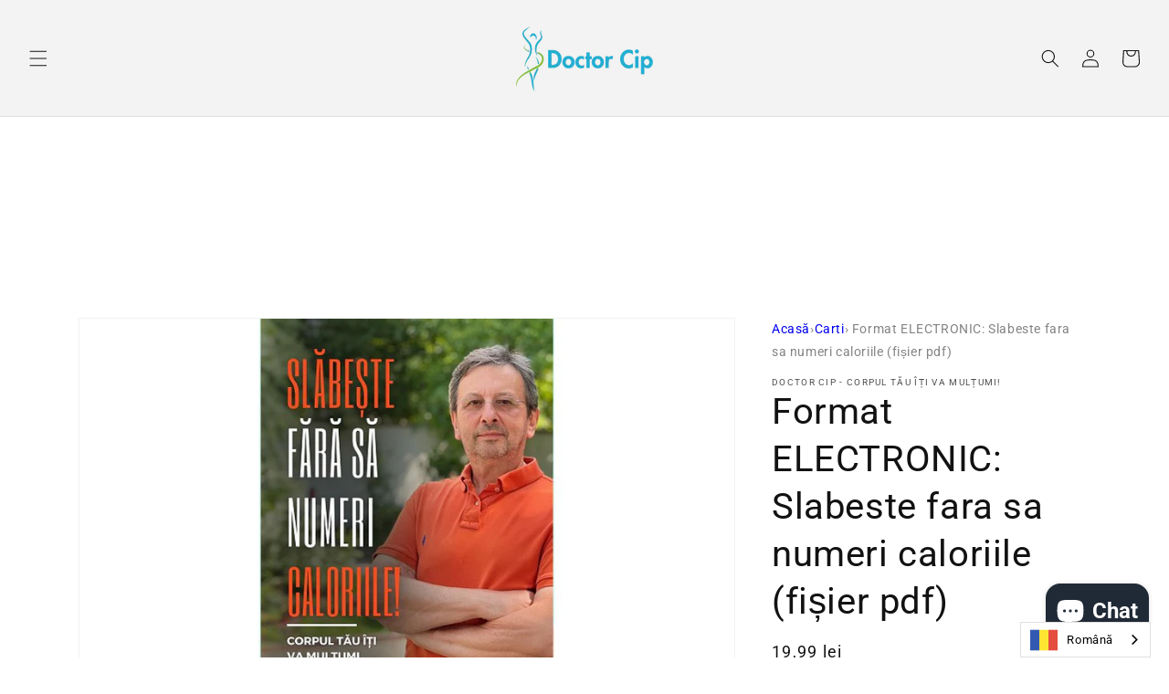

--- FILE ---
content_type: text/html; charset=utf-8
request_url: https://doctorcip.eu/products/slabe%C8%99te-fara-sa-numeri-caloriile-format-elrctronic-pdf
body_size: 102830
content:
<!doctype html>
<html class="no-js" lang="ro-RO">
  <head>
    

    <script>
    // Override simplu pentru Shopify customer privacy pe storefront
    window.Shopify = window.Shopify || {};
    window.Shopify.customerPrivacy = window.Shopify.customerPrivacy || {};

    // Forțăm ca analytics / marketing / preferences să fie considerate "granted"
    window.Shopify.customerPrivacy.shouldShowGDPRBanner = false;
    window.Shopify.customerPrivacy.analyticsTrackingAllowed = true;
    window.Shopify.customerPrivacy.marketingTrackingAllowed = true;
    window.Shopify.customerPrivacy.preferencesTrackingAllowed = true;

    // Back-up: unele teme folosesc metoda "setTrackingConsent"
    window.Shopify.customerPrivacy.setTrackingConsent &&
      window.Shopify.customerPrivacy.setTrackingConsent({
        analytics: true,
        marketing: true,
        preferences: true,
        sale_of_data: false
      });
  </script>
    <!-- Google Tag Manager -->
<script>(function(w,d,s,l,i){w[l]=w[l]||[];w[l].push({'gtm.start':
new Date().getTime(),event:'gtm.js'});var f=d.getElementsByTagName(s)[0],
j=d.createElement(s),dl=l!='dataLayer'?'&l='+l:'';j.async=true;j.src=
'https://www.googletagmanager.com/gtm.js?id='+i+dl;f.parentNode.insertBefore(j,f);
})(window,document,'script','dataLayer','GTM-TZ3PDH8Q');</script>
<!-- End Google Tag Manager -->
    <meta name="google-site-verification" content="AvXPzLXkdiqATZnnADttqiHYTujrRkE5SHwh10SPxfA">
    <meta name="robots" content="index,follow">
    <meta charset="utf-8">
    <meta http-equiv="X-UA-Compatible" content="IE=edge">
    <meta name="viewport" content="width=device-width,initial-scale=1">
    <meta name="theme-color" content="">
    <link rel="canonical" href="https://doctorcip.eu/products/slabe%c8%99te-fara-sa-numeri-caloriile-format-elrctronic-pdf"><link rel="icon" type="image/png" href="//doctorcip.eu/cdn/shop/files/favicon.png?crop=center&height=32&v=1688451899&width=32"><link rel="preconnect" href="https://fonts.shopifycdn.com" crossorigin=""><title>
      Slăbește fără să numeri caloriile (format electronic - pdf) - Doctor Cip - Corpul tău îți va mulțumi!
</title>

    
      <meta name="description" content="Ai diabet de tip 2? Vrei sa slabesti? Inainte sa iti tai stomacul sau sa cheltuiesti sute de lei pe planuri nutritionale, incearca 3 luni metoda pe care o prezint in aceasta carte. Nu risti decat 20 de lei!">
    

    

<meta property="og:site_name" content="Doctor Cip - Corpul tău îți va mulțumi!">
<meta property="og:url" content="https://doctorcip.eu/products/slabe%c8%99te-fara-sa-numeri-caloriile-format-elrctronic-pdf">
<meta property="og:title" content="Slăbește fără să numeri caloriile (format electronic - pdf) - Doctor Cip - Corpul tău îți va mulțumi!">
<meta property="og:type" content="product">
<meta property="og:description" content="Ai diabet de tip 2? Vrei sa slabesti? Inainte sa iti tai stomacul sau sa cheltuiesti sute de lei pe planuri nutritionale, incearca 3 luni metoda pe care o prezint in aceasta carte. Nu risti decat 20 de lei!"><meta property="og:image" content="http://doctorcip.eu/cdn/shop/products/format-electronic-slabeste-fara-sa-numeri-caloriile-fisier-pdf-413320.jpg?v=1694193781">
  <meta property="og:image:secure_url" content="https://doctorcip.eu/cdn/shop/products/format-electronic-slabeste-fara-sa-numeri-caloriile-fisier-pdf-413320.jpg?v=1694193781">
  <meta property="og:image:width" content="824">
  <meta property="og:image:height" content="525"><meta property="og:price:amount" content="19,99">
  <meta property="og:price:currency" content="RON"><meta name="twitter:card" content="summary_large_image">
<meta name="twitter:title" content="Slăbește fără să numeri caloriile (format electronic - pdf) - Doctor Cip - Corpul tău îți va mulțumi!">
<meta name="twitter:description" content="Ai diabet de tip 2? Vrei sa slabesti? Inainte sa iti tai stomacul sau sa cheltuiesti sute de lei pe planuri nutritionale, incearca 3 luni metoda pe care o prezint in aceasta carte. Nu risti decat 20 de lei!">

    <script src="//doctorcip.eu/cdn/shop/t/9/assets/constants.js?v=58251544750838685771761644219" defer="defer"></script>
    <script src="//doctorcip.eu/cdn/shop/t/9/assets/pubsub.js?v=158357773527763999511761644219" defer="defer"></script>
    <script src="//doctorcip.eu/cdn/shop/t/9/assets/global.js?v=141060494758913087861765453589" defer="defer"></script><script src="//doctorcip.eu/cdn/shop/t/9/assets/animations.js?v=114255849464433187621761644219" defer="defer"></script><script>window.performance && window.performance.mark && window.performance.mark('shopify.content_for_header.start');</script><meta name="google-site-verification" content="CNSbhaNPfDjZgEGxTIQe34lsE1Tu27c_SWc2n6vSYqY">
<meta name="facebook-domain-verification" content="ouu8vg9sor6pylbs4o32cbgvft9dme">
<meta id="shopify-digital-wallet" name="shopify-digital-wallet" content="/66829058316/digital_wallets/dialog">
<meta name="shopify-checkout-api-token" content="93604de4aa973a97fdf07a8731beb0b0">
<link rel="alternate" type="application/json+oembed" href="https://doctorcip.eu/products/slabe%c8%99te-fara-sa-numeri-caloriile-format-elrctronic-pdf.oembed">
<script async="async" src="/checkouts/internal/preloads.js?locale=ro-RO"></script>
<script id="apple-pay-shop-capabilities" type="application/json">{"shopId":66829058316,"countryCode":"RO","currencyCode":"RON","merchantCapabilities":["supports3DS"],"merchantId":"gid:\/\/shopify\/Shop\/66829058316","merchantName":"Doctor Cip - Corpul tău îți va mulțumi!","requiredBillingContactFields":["postalAddress","email","phone"],"requiredShippingContactFields":["postalAddress","email","phone"],"shippingType":"shipping","supportedNetworks":["visa","maestro","masterCard","amex"],"total":{"type":"pending","label":"Doctor Cip - Corpul tău îți va mulțumi!","amount":"1.00"},"shopifyPaymentsEnabled":true,"supportsSubscriptions":true}</script>
<script id="shopify-features" type="application/json">{"accessToken":"93604de4aa973a97fdf07a8731beb0b0","betas":["rich-media-storefront-analytics"],"domain":"doctorcip.eu","predictiveSearch":true,"shopId":66829058316,"locale":"ro"}</script>
<script>var Shopify = Shopify || {};
Shopify.shop = "doctorcip.myshopify.com";
Shopify.locale = "ro-RO";
Shopify.currency = {"active":"RON","rate":"1.0"};
Shopify.country = "RO";
Shopify.theme = {"name":"Dawn + Aqurate Upswing","id":174363705612,"schema_name":"Dawn","schema_version":"10.0.0","theme_store_id":887,"role":"main"};
Shopify.theme.handle = "null";
Shopify.theme.style = {"id":null,"handle":null};
Shopify.cdnHost = "doctorcip.eu/cdn";
Shopify.routes = Shopify.routes || {};
Shopify.routes.root = "/";</script>
<script type="module">!function(o){(o.Shopify=o.Shopify||{}).modules=!0}(window);</script>
<script>!function(o){function n(){var o=[];function n(){o.push(Array.prototype.slice.apply(arguments))}return n.q=o,n}var t=o.Shopify=o.Shopify||{};t.loadFeatures=n(),t.autoloadFeatures=n()}(window);</script>
<script id="shop-js-analytics" type="application/json">{"pageType":"product"}</script>
<script defer="defer" async="" type="module" src="//doctorcip.eu/cdn/shopifycloud/shop-js/modules/v2/client.init-shop-cart-sync_BrMiuKTl.ro-RO.esm.js"></script>
<script defer="defer" async="" type="module" src="//doctorcip.eu/cdn/shopifycloud/shop-js/modules/v2/chunk.common_Du-6Yuvl.esm.js"></script>
<script defer="defer" async="" type="module" src="//doctorcip.eu/cdn/shopifycloud/shop-js/modules/v2/chunk.modal_D8avCJSe.esm.js"></script>
<script type="module">
  await import("//doctorcip.eu/cdn/shopifycloud/shop-js/modules/v2/client.init-shop-cart-sync_BrMiuKTl.ro-RO.esm.js");
await import("//doctorcip.eu/cdn/shopifycloud/shop-js/modules/v2/chunk.common_Du-6Yuvl.esm.js");
await import("//doctorcip.eu/cdn/shopifycloud/shop-js/modules/v2/chunk.modal_D8avCJSe.esm.js");

  window.Shopify.SignInWithShop?.initShopCartSync?.({"fedCMEnabled":true,"windoidEnabled":true});

</script>
<script>(function() {
  var isLoaded = false;
  function asyncLoad() {
    if (isLoaded) return;
    isLoaded = true;
    var urls = ["https:\/\/cdn.adtrace.ai\/tiktok-track.js?shop=doctorcip.myshopify.com","https:\/\/gallery.bestfreecdn.com\/storage\/js\/gallery-66829058316.js?ver=42\u0026shop=doctorcip.myshopify.com","https:\/\/cdn.weglot.com\/weglot_script_tag.js?shop=doctorcip.myshopify.com"];
    for (var i = 0; i < urls.length; i++) {
      var s = document.createElement('script');
      s.type = 'text/javascript';
      s.async = true;
      s.src = urls[i];
      var x = document.getElementsByTagName('script')[0];
      x.parentNode.insertBefore(s, x);
    }
  };
  if(window.attachEvent) {
    window.attachEvent('onload', asyncLoad);
  } else {
    window.addEventListener('load', asyncLoad, false);
  }
})();</script>
<script id="__st">var __st={"a":66829058316,"offset":7200,"reqid":"e871f0ec-c4fc-4b99-9afb-a951a12e842d-1769118198","pageurl":"doctorcip.eu\/products\/slabe%C8%99te-fara-sa-numeri-caloriile-format-elrctronic-pdf","u":"00f381930522","p":"product","rtyp":"product","rid":8355898130700};</script>
<script>window.ShopifyPaypalV4VisibilityTracking = true;</script>
<script id="captcha-bootstrap">!function(){'use strict';const t='contact',e='account',n='new_comment',o=[[t,t],['blogs',n],['comments',n],[t,'customer']],c=[[e,'customer_login'],[e,'guest_login'],[e,'recover_customer_password'],[e,'create_customer']],r=t=>t.map((([t,e])=>`form[action*='/${t}']:not([data-nocaptcha='true']) input[name='form_type'][value='${e}']`)).join(','),a=t=>()=>t?[...document.querySelectorAll(t)].map((t=>t.form)):[];function s(){const t=[...o],e=r(t);return a(e)}const i='password',u='form_key',d=['recaptcha-v3-token','g-recaptcha-response','h-captcha-response',i],f=()=>{try{return window.sessionStorage}catch{return}},m='__shopify_v',_=t=>t.elements[u];function p(t,e,n=!1){try{const o=window.sessionStorage,c=JSON.parse(o.getItem(e)),{data:r}=function(t){const{data:e,action:n}=t;return t[m]||n?{data:e,action:n}:{data:t,action:n}}(c);for(const[e,n]of Object.entries(r))t.elements[e]&&(t.elements[e].value=n);n&&o.removeItem(e)}catch(o){console.error('form repopulation failed',{error:o})}}const l='form_type',E='cptcha';function T(t){t.dataset[E]=!0}const w=window,h=w.document,L='Shopify',v='ce_forms',y='captcha';let A=!1;((t,e)=>{const n=(g='f06e6c50-85a8-45c8-87d0-21a2b65856fe',I='https://cdn.shopify.com/shopifycloud/storefront-forms-hcaptcha/ce_storefront_forms_captcha_hcaptcha.v1.5.2.iife.js',D={infoText:'Protejat prin hCaptcha',privacyText:'Confidențialitate',termsText:'Condiții'},(t,e,n)=>{const o=w[L][v],c=o.bindForm;if(c)return c(t,g,e,D).then(n);var r;o.q.push([[t,g,e,D],n]),r=I,A||(h.body.append(Object.assign(h.createElement('script'),{id:'captcha-provider',async:!0,src:r})),A=!0)});var g,I,D;w[L]=w[L]||{},w[L][v]=w[L][v]||{},w[L][v].q=[],w[L][y]=w[L][y]||{},w[L][y].protect=function(t,e){n(t,void 0,e),T(t)},Object.freeze(w[L][y]),function(t,e,n,w,h,L){const[v,y,A,g]=function(t,e,n){const i=e?o:[],u=t?c:[],d=[...i,...u],f=r(d),m=r(i),_=r(d.filter((([t,e])=>n.includes(e))));return[a(f),a(m),a(_),s()]}(w,h,L),I=t=>{const e=t.target;return e instanceof HTMLFormElement?e:e&&e.form},D=t=>v().includes(t);t.addEventListener('submit',(t=>{const e=I(t);if(!e)return;const n=D(e)&&!e.dataset.hcaptchaBound&&!e.dataset.recaptchaBound,o=_(e),c=g().includes(e)&&(!o||!o.value);(n||c)&&t.preventDefault(),c&&!n&&(function(t){try{if(!f())return;!function(t){const e=f();if(!e)return;const n=_(t);if(!n)return;const o=n.value;o&&e.removeItem(o)}(t);const e=Array.from(Array(32),(()=>Math.random().toString(36)[2])).join('');!function(t,e){_(t)||t.append(Object.assign(document.createElement('input'),{type:'hidden',name:u})),t.elements[u].value=e}(t,e),function(t,e){const n=f();if(!n)return;const o=[...t.querySelectorAll(`input[type='${i}']`)].map((({name:t})=>t)),c=[...d,...o],r={};for(const[a,s]of new FormData(t).entries())c.includes(a)||(r[a]=s);n.setItem(e,JSON.stringify({[m]:1,action:t.action,data:r}))}(t,e)}catch(e){console.error('failed to persist form',e)}}(e),e.submit())}));const S=(t,e)=>{t&&!t.dataset[E]&&(n(t,e.some((e=>e===t))),T(t))};for(const o of['focusin','change'])t.addEventListener(o,(t=>{const e=I(t);D(e)&&S(e,y())}));const B=e.get('form_key'),M=e.get(l),P=B&&M;t.addEventListener('DOMContentLoaded',(()=>{const t=y();if(P)for(const e of t)e.elements[l].value===M&&p(e,B);[...new Set([...A(),...v().filter((t=>'true'===t.dataset.shopifyCaptcha))])].forEach((e=>S(e,t)))}))}(h,new URLSearchParams(w.location.search),n,t,e,['guest_login'])})(!0,!0)}();</script>
<script integrity="sha256-4kQ18oKyAcykRKYeNunJcIwy7WH5gtpwJnB7kiuLZ1E=" data-source-attribution="shopify.loadfeatures" defer="defer" src="//doctorcip.eu/cdn/shopifycloud/storefront/assets/storefront/load_feature-a0a9edcb.js" crossorigin="anonymous"></script>
<script data-source-attribution="shopify.dynamic_checkout.dynamic.init">var Shopify=Shopify||{};Shopify.PaymentButton=Shopify.PaymentButton||{isStorefrontPortableWallets:!0,init:function(){window.Shopify.PaymentButton.init=function(){};var t=document.createElement("script");t.src="https://doctorcip.eu/cdn/shopifycloud/portable-wallets/latest/portable-wallets.ro.js",t.type="module",document.head.appendChild(t)}};
</script>
<script data-source-attribution="shopify.dynamic_checkout.buyer_consent">
  function portableWalletsHideBuyerConsent(e){var t=document.getElementById("shopify-buyer-consent"),n=document.getElementById("shopify-subscription-policy-button");t&&n&&(t.classList.add("hidden"),t.setAttribute("aria-hidden","true"),n.removeEventListener("click",e))}function portableWalletsShowBuyerConsent(e){var t=document.getElementById("shopify-buyer-consent"),n=document.getElementById("shopify-subscription-policy-button");t&&n&&(t.classList.remove("hidden"),t.removeAttribute("aria-hidden"),n.addEventListener("click",e))}window.Shopify?.PaymentButton&&(window.Shopify.PaymentButton.hideBuyerConsent=portableWalletsHideBuyerConsent,window.Shopify.PaymentButton.showBuyerConsent=portableWalletsShowBuyerConsent);
</script>
<script>
  function portableWalletsCleanup(e){e&&e.src&&console.error("Failed to load portable wallets script "+e.src);var t=document.querySelectorAll("shopify-accelerated-checkout .shopify-payment-button__skeleton, shopify-accelerated-checkout-cart .wallet-cart-button__skeleton"),e=document.getElementById("shopify-buyer-consent");for(let e=0;e<t.length;e++)t[e].remove();e&&e.remove()}function portableWalletsNotLoadedAsModule(e){e instanceof ErrorEvent&&"string"==typeof e.message&&e.message.includes("import.meta")&&"string"==typeof e.filename&&e.filename.includes("portable-wallets")&&(window.removeEventListener("error",portableWalletsNotLoadedAsModule),window.Shopify.PaymentButton.failedToLoad=e,"loading"===document.readyState?document.addEventListener("DOMContentLoaded",window.Shopify.PaymentButton.init):window.Shopify.PaymentButton.init())}window.addEventListener("error",portableWalletsNotLoadedAsModule);
</script>

<script type="module" src="https://doctorcip.eu/cdn/shopifycloud/portable-wallets/latest/portable-wallets.ro.js" onError="portableWalletsCleanup(this)" crossorigin="anonymous"></script>
<script nomodule="">
  document.addEventListener("DOMContentLoaded", portableWalletsCleanup);
</script>

<link id="shopify-accelerated-checkout-styles" rel="stylesheet" media="screen" href="https://doctorcip.eu/cdn/shopifycloud/portable-wallets/latest/accelerated-checkout-backwards-compat.css" crossorigin="anonymous">
<style id="shopify-accelerated-checkout-cart">
        #shopify-buyer-consent {
  margin-top: 1em;
  display: inline-block;
  width: 100%;
}

#shopify-buyer-consent.hidden {
  display: none;
}

#shopify-subscription-policy-button {
  background: none;
  border: none;
  padding: 0;
  text-decoration: underline;
  font-size: inherit;
  cursor: pointer;
}

#shopify-subscription-policy-button::before {
  box-shadow: none;
}

      </style>
<script id="sections-script" data-sections="header" defer="defer" src="//doctorcip.eu/cdn/shop/t/9/compiled_assets/scripts.js?v=1694"></script>
<script>window.performance && window.performance.mark && window.performance.mark('shopify.content_for_header.end');</script>


    <style data-shopify="">
      @font-face {
  font-family: Roboto;
  font-weight: 400;
  font-style: normal;
  font-display: swap;
  src: url("//doctorcip.eu/cdn/fonts/roboto/roboto_n4.2019d890f07b1852f56ce63ba45b2db45d852cba.woff2") format("woff2"),
       url("//doctorcip.eu/cdn/fonts/roboto/roboto_n4.238690e0007583582327135619c5f7971652fa9d.woff") format("woff");
}

      @font-face {
  font-family: Roboto;
  font-weight: 700;
  font-style: normal;
  font-display: swap;
  src: url("//doctorcip.eu/cdn/fonts/roboto/roboto_n7.f38007a10afbbde8976c4056bfe890710d51dec2.woff2") format("woff2"),
       url("//doctorcip.eu/cdn/fonts/roboto/roboto_n7.94bfdd3e80c7be00e128703d245c207769d763f9.woff") format("woff");
}

      @font-face {
  font-family: Roboto;
  font-weight: 400;
  font-style: italic;
  font-display: swap;
  src: url("//doctorcip.eu/cdn/fonts/roboto/roboto_i4.57ce898ccda22ee84f49e6b57ae302250655e2d4.woff2") format("woff2"),
       url("//doctorcip.eu/cdn/fonts/roboto/roboto_i4.b21f3bd061cbcb83b824ae8c7671a82587b264bf.woff") format("woff");
}

      @font-face {
  font-family: Roboto;
  font-weight: 700;
  font-style: italic;
  font-display: swap;
  src: url("//doctorcip.eu/cdn/fonts/roboto/roboto_i7.7ccaf9410746f2c53340607c42c43f90a9005937.woff2") format("woff2"),
       url("//doctorcip.eu/cdn/fonts/roboto/roboto_i7.49ec21cdd7148292bffea74c62c0df6e93551516.woff") format("woff");
}

      @font-face {
  font-family: Roboto;
  font-weight: 400;
  font-style: normal;
  font-display: swap;
  src: url("//doctorcip.eu/cdn/fonts/roboto/roboto_n4.2019d890f07b1852f56ce63ba45b2db45d852cba.woff2") format("woff2"),
       url("//doctorcip.eu/cdn/fonts/roboto/roboto_n4.238690e0007583582327135619c5f7971652fa9d.woff") format("woff");
}


      
        :root,
        .color-background-1 {
          --color-background: 255,255,255;
        
          --gradient-background: #ffffff;
        
        --color-foreground: 18,18,18;
        --color-shadow: 18,18,18;
        --color-button: 18,18,18;
        --color-button-text: 255,255,255;
        --color-secondary-button: 255,255,255;
        --color-secondary-button-text: 18,18,18;
        --color-link: 18,18,18;
        --color-badge-foreground: 18,18,18;
        --color-badge-background: 255,255,255;
        --color-badge-border: 18,18,18;
        --payment-terms-background-color: rgb(255 255 255);
      }
      
        
        .color-background-2 {
          --color-background: 243,243,243;
        
          --gradient-background: #f3f3f3;
        
        --color-foreground: 18,18,18;
        --color-shadow: 18,18,18;
        --color-button: 18,18,18;
        --color-button-text: 243,243,243;
        --color-secondary-button: 243,243,243;
        --color-secondary-button-text: 18,18,18;
        --color-link: 18,18,18;
        --color-badge-foreground: 18,18,18;
        --color-badge-background: 243,243,243;
        --color-badge-border: 18,18,18;
        --payment-terms-background-color: rgb(243 243 243);
      }
      
        
        .color-inverse {
          --color-background: 36,40,51;
        
          --gradient-background: #242833;
        
        --color-foreground: 255,255,255;
        --color-shadow: 18,18,18;
        --color-button: 255,255,255;
        --color-button-text: 0,0,0;
        --color-secondary-button: 36,40,51;
        --color-secondary-button-text: 255,255,255;
        --color-link: 255,255,255;
        --color-badge-foreground: 255,255,255;
        --color-badge-background: 36,40,51;
        --color-badge-border: 255,255,255;
        --payment-terms-background-color: rgb(36 40 51);
      }
      
        
        .color-accent-1 {
          --color-background: 18,18,18;
        
          --gradient-background: #121212;
        
        --color-foreground: 255,255,255;
        --color-shadow: 18,18,18;
        --color-button: 255,255,255;
        --color-button-text: 18,18,18;
        --color-secondary-button: 18,18,18;
        --color-secondary-button-text: 255,255,255;
        --color-link: 255,255,255;
        --color-badge-foreground: 255,255,255;
        --color-badge-background: 18,18,18;
        --color-badge-border: 255,255,255;
        --payment-terms-background-color: rgb(18 18 18);
      }
      
        
        .color-accent-2 {
          --color-background: 51,79,180;
        
          --gradient-background: #334fb4;
        
        --color-foreground: 255,255,255;
        --color-shadow: 18,18,18;
        --color-button: 255,255,255;
        --color-button-text: 51,79,180;
        --color-secondary-button: 51,79,180;
        --color-secondary-button-text: 255,255,255;
        --color-link: 255,255,255;
        --color-badge-foreground: 255,255,255;
        --color-badge-background: 51,79,180;
        --color-badge-border: 255,255,255;
        --payment-terms-background-color: rgb(51 79 180);
      }
      

      body, .color-background-1, .color-background-2, .color-inverse, .color-accent-1, .color-accent-2 {
        color: rgba(var(--color-foreground), 0.75);
        background-color: rgb(var(--color-background));
      }

      :root {
        --font-body-family: Roboto, sans-serif;
        --font-body-style: normal;
        --font-body-weight: 400;
        --font-body-weight-bold: 700;

        --font-heading-family: Roboto, sans-serif;
        --font-heading-style: normal;
        --font-heading-weight: 400;

        --font-body-scale: 1.0;
        --font-heading-scale: 1.0;

        --media-padding: px;
        --media-border-opacity: 0.05;
        --media-border-width: 1px;
        --media-radius: 0px;
        --media-shadow-opacity: 0.0;
        --media-shadow-horizontal-offset: 0px;
        --media-shadow-vertical-offset: 4px;
        --media-shadow-blur-radius: 5px;
        --media-shadow-visible: 0;

        --page-width: 120rem;
        --page-width-margin: 0rem;

        --product-card-image-padding: 0.0rem;
        --product-card-corner-radius: 0.0rem;
        --product-card-text-alignment: left;
        --product-card-border-width: 0.0rem;
        --product-card-border-opacity: 0.1;
        --product-card-shadow-opacity: 0.0;
        --product-card-shadow-visible: 0;
        --product-card-shadow-horizontal-offset: 0.0rem;
        --product-card-shadow-vertical-offset: 0.4rem;
        --product-card-shadow-blur-radius: 0.5rem;

        --collection-card-image-padding: 0.0rem;
        --collection-card-corner-radius: 0.0rem;
        --collection-card-text-alignment: left;
        --collection-card-border-width: 0.0rem;
        --collection-card-border-opacity: 0.1;
        --collection-card-shadow-opacity: 0.0;
        --collection-card-shadow-visible: 0;
        --collection-card-shadow-horizontal-offset: 0.0rem;
        --collection-card-shadow-vertical-offset: 0.4rem;
        --collection-card-shadow-blur-radius: 0.5rem;

        --blog-card-image-padding: 0.0rem;
        --blog-card-corner-radius: 0.0rem;
        --blog-card-text-alignment: left;
        --blog-card-border-width: 0.0rem;
        --blog-card-border-opacity: 0.1;
        --blog-card-shadow-opacity: 0.0;
        --blog-card-shadow-visible: 0;
        --blog-card-shadow-horizontal-offset: 0.0rem;
        --blog-card-shadow-vertical-offset: 0.4rem;
        --blog-card-shadow-blur-radius: 0.5rem;

        --badge-corner-radius: 4.0rem;

        --popup-border-width: 1px;
        --popup-border-opacity: 0.1;
        --popup-corner-radius: 0px;
        --popup-shadow-opacity: 0.0;
        --popup-shadow-horizontal-offset: 0px;
        --popup-shadow-vertical-offset: 4px;
        --popup-shadow-blur-radius: 5px;

        --drawer-border-width: 1px;
        --drawer-border-opacity: 0.1;
        --drawer-shadow-opacity: 0.0;
        --drawer-shadow-horizontal-offset: 0px;
        --drawer-shadow-vertical-offset: 4px;
        --drawer-shadow-blur-radius: 5px;

        --spacing-sections-desktop: 0px;
        --spacing-sections-mobile: 0px;

        --grid-desktop-vertical-spacing: 8px;
        --grid-desktop-horizontal-spacing: 8px;
        --grid-mobile-vertical-spacing: 4px;
        --grid-mobile-horizontal-spacing: 4px;

        --text-boxes-border-opacity: 0.1;
        --text-boxes-border-width: 0px;
        --text-boxes-radius: 0px;
        --text-boxes-shadow-opacity: 0.0;
        --text-boxes-shadow-visible: 0;
        --text-boxes-shadow-horizontal-offset: 0px;
        --text-boxes-shadow-vertical-offset: 4px;
        --text-boxes-shadow-blur-radius: 5px;

        --buttons-radius: 0px;
        --buttons-radius-outset: 0px;
        --buttons-border-width: 1px;
        --buttons-border-opacity: 1.0;
        --buttons-shadow-opacity: 0.0;
        --buttons-shadow-visible: 0;
        --buttons-shadow-horizontal-offset: 0px;
        --buttons-shadow-vertical-offset: 4px;
        --buttons-shadow-blur-radius: 5px;
        --buttons-border-offset: 0px;

        --inputs-radius: 0px;
        --inputs-border-width: 1px;
        --inputs-border-opacity: 0.55;
        --inputs-shadow-opacity: 0.0;
        --inputs-shadow-horizontal-offset: 0px;
        --inputs-margin-offset: 0px;
        --inputs-shadow-vertical-offset: 4px;
        --inputs-shadow-blur-radius: 5px;
        --inputs-radius-outset: 0px;

        --variant-pills-radius: 40px;
        --variant-pills-border-width: 1px;
        --variant-pills-border-opacity: 0.55;
        --variant-pills-shadow-opacity: 0.0;
        --variant-pills-shadow-horizontal-offset: 0px;
        --variant-pills-shadow-vertical-offset: 4px;
        --variant-pills-shadow-blur-radius: 5px;
      }

      *,
      *::before,
      *::after {
        box-sizing: inherit;
      }

      html {
        box-sizing: border-box;
        font-size: calc(var(--font-body-scale) * 62.5%);
        height: 100%;
      }

      body {
        display: grid;
        grid-template-rows: auto auto 1fr auto;
        grid-template-columns: 100%;
        min-height: 100%;
        margin: 0;
        font-size: 1.5rem;
        letter-spacing: 0.06rem;
        line-height: calc(1 + 0.8 / var(--font-body-scale));
        font-family: var(--font-body-family);
        font-style: var(--font-body-style);
        font-weight: var(--font-body-weight);
      }

      @media screen and (min-width: 750px) {
        body {
          font-size: 1.6rem;
        }
      }
    </style>

    <link href="//doctorcip.eu/cdn/shop/t/9/assets/base.css?v=16501574824136025221761905851" rel="stylesheet" type="text/css" media="all">
<link rel="preload" as="font" href="//doctorcip.eu/cdn/fonts/roboto/roboto_n4.2019d890f07b1852f56ce63ba45b2db45d852cba.woff2" type="font/woff2" crossorigin=""><link rel="preload" as="font" href="//doctorcip.eu/cdn/fonts/roboto/roboto_n4.2019d890f07b1852f56ce63ba45b2db45d852cba.woff2" type="font/woff2" crossorigin=""><link rel="stylesheet" href="//doctorcip.eu/cdn/shop/t/9/assets/component-predictive-search.css?v=118923337488134913561761644219" media="print" onload="this.media='all'"><script>
      document.documentElement.className = document.documentElement.className.replace('no-js', 'js');
      if (Shopify.designMode) {
        document.documentElement.classList.add('shopify-design-mode');
      }
    </script>
  
    <script>
    window.bucksCC = window.bucksCC || {};
    window.bucksCC.config = {}; window.bucksCC.reConvert = function () {};
    "function"!=typeof Object.assign&&(Object.assign=function(n){if(null==n)throw new TypeError("Cannot convert undefined or null to object");for(var r=Object(n),t=1;t<arguments.length;t++){var e=arguments[t];if(null!=e)for(var o in e)e.hasOwnProperty(o)&&(r[o]=e[o])}return r});
    Object.assign(window.bucksCC.config, {"expertSettings":"{\"css\":\"\"}","_id":"640508dbefb536c7c394cddb","shop":"doctorcip.myshopify.com","active":true,"autoSwitchCurrencyLocationBased":true,"autoSwitchOnlyToPreferredCurrency":true,"backgroundColor":"rgba(255,255,255,1)","borderStyle":"boxShadow","cartNotificationBackgroundColor":"rgba(251,245,245,1)","cartNotificationMessage":"We process all orders in {STORE_CURRENCY} and you will be checkout using the most current exchange rates.","cartNotificationStatus":false,"cartNotificationTextColor":"rgba(30,30,30,1)","customOptionsPlacement":false,"customOptionsPlacementMobile":false,"customPosition":"","darkMode":false,"defaultCurrencyRounding":false,"displayPosition":"top_right","displayPositionType":"floating","flagDisplayOption":"showFlagAndCurrency","flagStyle":"modern","flagTheme":"rounded","hoverColor":"rgba(255,255,255,1)","instantLoader":false,"mobileCustomPosition":"","mobileDisplayPosition":"bottom_left","mobileDisplayPositionType":"floating","mobilePositionPlacement":"after","moneyWithCurrencyFormat":false,"optionsPlacementType":"left_upwards","optionsPlacementTypeMobile":"left_upwards","positionPlacement":"after","priceRoundingType":"roundToDecimal","roundingDecimal":0.99,"selectedCurrencies":"[{\"USD\":\"US Dollar (USD)\"},{\"EUR\":\"Euro (EUR)\"},{\"GBP\":\"British Pound (GBP)\"},{\"CAD\":\"Canadian Dollar (CAD)\"},{\"RON\":\"Romanian Leu (RON)\"},{\"NOK\":\"Norwegian Krone (NOK)\"},{\"DKK\":\"Danish Krone (DKK)\"},{\"CZK\":\"Czech Koruna (CZK)\"}]","showCurrencyCodesOnly":false,"showInDesktop":true,"showInMobileDevice":true,"showOriginalPriceOnMouseHover":false,"textColor":"rgba(30,30,30,1)","themeType":"default","trigger":"","userCurrency":"","watchUrls":""}, { money_format: "\u003cspan class=money\u003e{{amount_with_comma_separator}} lei\u003c\/span\u003e", money_with_currency_format: "\u003cspan class=money\u003e{{amount_with_comma_separator}} lei RON\u003c\/span\u003e", userCurrency: "RON" }); window.bucksCC.config.multiCurrencies = [];  window.bucksCC.config.multiCurrencies = "RON".split(',') || ''; window.bucksCC.config.cartCurrency = "RON" || '';
    </script>
            


          

          <!-- BEGIN app block: shopify://apps/pandectes-gdpr/blocks/banner/58c0baa2-6cc1-480c-9ea6-38d6d559556a -->
  
    
      <!-- TCF is active, scripts are loaded above -->
      
        <script>
          if (!window.PandectesRulesSettings) {
            window.PandectesRulesSettings = {"store":{"id":66829058316,"adminMode":false,"headless":false,"storefrontRootDomain":"","checkoutRootDomain":"","storefrontAccessToken":""},"banner":{"revokableTrigger":false,"cookiesBlockedByDefault":"7","hybridStrict":false,"isActive":true},"geolocation":{"auOnly":false,"brOnly":false,"caOnly":false,"chOnly":false,"euOnly":false,"jpOnly":false,"nzOnly":false,"quOnly":false,"thOnly":false,"zaOnly":false,"canadaOnly":false,"canadaLaw25":false,"canadaPipeda":false,"globalVisibility":true},"blocker":{"isActive":false,"googleConsentMode":{"isActive":true,"id":"","analyticsId":"","onlyGtm":false,"adwordsId":"","adStorageCategory":4,"analyticsStorageCategory":2,"functionalityStorageCategory":1,"personalizationStorageCategory":1,"securityStorageCategory":0,"customEvent":false,"redactData":false,"urlPassthrough":false,"dataLayerProperty":"dataLayer","waitForUpdate":500,"useNativeChannel":false,"debugMode":false},"facebookPixel":{"isActive":false,"id":"","ldu":false},"microsoft":{"isActive":false,"uetTags":""},"clarity":{"isActive":false,"id":""},"rakuten":{"isActive":false,"cmp":false,"ccpa":false},"gpcIsActive":true,"klaviyoIsActive":false,"defaultBlocked":7,"patterns":{"whiteList":[],"blackList":{"1":[],"2":[],"4":[],"8":[]},"iframesWhiteList":[],"iframesBlackList":{"1":[],"2":[],"4":[],"8":[]},"beaconsWhiteList":[],"beaconsBlackList":{"1":[],"2":[],"4":[],"8":[]}}}};
            const rulesScript = document.createElement('script');
            window.PandectesRulesSettings.auto = true;
            rulesScript.src = "https://cdn.shopify.com/extensions/019be439-d987-77f1-acec-51375980d6df/gdpr-241/assets/pandectes-rules.js";
            const firstChild = document.head.firstChild;
            document.head.insertBefore(rulesScript, firstChild);
          }
        </script>
      
      <script>
        
          window.PandectesSettings = {"store":{"id":66829058316,"plan":"plus","theme":"Dawn + Aqurate Upswing","primaryLocale":"ro","adminMode":false,"headless":false,"storefrontRootDomain":"","checkoutRootDomain":"","storefrontAccessToken":""},"tsPublished":1767885015,"declaration":{"declDays":"","declName":"","declPath":"","declType":"","isActive":false,"showType":true,"declHours":"","declWeeks":"","declYears":"","declDomain":"","declMonths":"","declMinutes":"","declPurpose":"","declSeconds":"","declSession":"","showPurpose":false,"declProvider":"","showProvider":true,"declIntroText":"","declRetention":"","declFirstParty":"","declThirdParty":"","showDateGenerated":true},"language":{"unpublished":[],"languageMode":"Single","fallbackLanguage":"ro","languageDetection":"locale","languagesSupported":[]},"texts":{"managed":{"headerText":{"ro":"Vă respectăm confidențialitatea"},"consentText":{"ro":"Acest site web folosește cookie-uri pentru a vă asigura cea mai bună experiență."},"linkText":{"ro":"Află mai multe"},"imprintText":{"ro":"Imprima"},"googleLinkText":{"ro":"Termenii de confidențialitate Google"},"allowButtonText":{"ro":"Accept"},"denyButtonText":{"ro":"Declin"},"dismissButtonText":{"ro":"Bine"},"leaveSiteButtonText":{"ro":"Părăsiți acest site"},"preferencesButtonText":{"ro":"Preferințe"},"cookiePolicyText":{"ro":"Politica privind cookie-urile"},"preferencesPopupTitleText":{"ro":"Gestionați preferințele de consimțământ"},"preferencesPopupIntroText":{"ro":"Folosim cookie-uri pentru a optimiza funcționalitatea site-ului web, a analiza performanța și a vă oferi experiență personalizată. Unele cookie-uri sunt esențiale pentru ca site-ul web să funcționeze și să funcționeze corect. Aceste cookie-uri nu pot fi dezactivate. În această fereastră puteți gestiona preferința dvs. pentru cookie-uri."},"preferencesPopupSaveButtonText":{"ro":"Salvați preferințele"},"preferencesPopupCloseButtonText":{"ro":"Închide"},"preferencesPopupAcceptAllButtonText":{"ro":"Accepta toate"},"preferencesPopupRejectAllButtonText":{"ro":"Respingeți toate"},"cookiesDetailsText":{"ro":"Detalii despre cookie-uri"},"preferencesPopupAlwaysAllowedText":{"ro":"Mereu permis"},"accessSectionParagraphText":{"ro":"Aveți dreptul de a vă putea accesa datele în orice moment."},"accessSectionTitleText":{"ro":"Portabilitatea datelor"},"accessSectionAccountInfoActionText":{"ro":"Date personale"},"accessSectionDownloadReportActionText":{"ro":"Descarca toate"},"accessSectionGDPRRequestsActionText":{"ro":"Solicitări ale persoanei vizate"},"accessSectionOrdersRecordsActionText":{"ro":"Comenzi"},"rectificationSectionParagraphText":{"ro":"Aveți dreptul de a solicita actualizarea datelor dvs. ori de câte ori credeți că este adecvat."},"rectificationSectionTitleText":{"ro":"Rectificarea datelor"},"rectificationCommentPlaceholder":{"ro":"Descrieți ce doriți să fiți actualizat"},"rectificationCommentValidationError":{"ro":"Comentariul este obligatoriu"},"rectificationSectionEditAccountActionText":{"ro":"Solicitați o actualizare"},"erasureSectionTitleText":{"ro":"Dreptul de a fi uitat"},"erasureSectionParagraphText":{"ro":"Aveți dreptul să solicitați ștergerea tuturor datelor dvs. După aceea, nu veți mai putea accesa contul dvs."},"erasureSectionRequestDeletionActionText":{"ro":"Solicitați ștergerea datelor cu caracter personal"},"consentDate":{"ro":"Data consimțământului"},"consentId":{"ro":"ID de consimțământ"},"consentSectionChangeConsentActionText":{"ro":"Schimbați preferința de consimțământ"},"consentSectionConsentedText":{"ro":"Ați fost de acord cu politica de cookie-uri a acestui site web pe"},"consentSectionNoConsentText":{"ro":"Nu ați consimțit politica de cookie-uri a acestui site web."},"consentSectionTitleText":{"ro":"Consimțământul dumneavoastră pentru cookie-uri"},"consentStatus":{"ro":"Preferință de consimțământ"},"confirmationFailureMessage":{"ro":"Solicitarea dvs. nu a fost confirmată. Încercați din nou și dacă problema persistă, contactați proprietarul magazinului pentru asistență"},"confirmationFailureTitle":{"ro":"A apărut o problemă"},"confirmationSuccessMessage":{"ro":"Vom reveni în curând la cererea dvs."},"confirmationSuccessTitle":{"ro":"Solicitarea dvs. este confirmată"},"guestsSupportEmailFailureMessage":{"ro":"Solicitarea dvs. nu a fost trimisă. Încercați din nou și dacă problema persistă, contactați proprietarul magazinului pentru asistență."},"guestsSupportEmailFailureTitle":{"ro":"A apărut o problemă"},"guestsSupportEmailPlaceholder":{"ro":"Adresa de e-mail"},"guestsSupportEmailSuccessMessage":{"ro":"Dacă sunteți înregistrat ca client al acestui magazin, în curând veți primi un e-mail cu instrucțiuni despre cum să procedați."},"guestsSupportEmailSuccessTitle":{"ro":"Vă mulțumim pentru cererea dvs"},"guestsSupportEmailValidationError":{"ro":"E-mailul nu este valid"},"guestsSupportInfoText":{"ro":"Vă rugăm să vă conectați cu contul dvs. de client pentru a continua."},"submitButton":{"ro":"Trimite"},"submittingButton":{"ro":"Se trimite ..."},"cancelButton":{"ro":"Anulare"},"declIntroText":{"ro":"Folosim cookie-uri pentru a optimiza funcționalitatea site-ului web, pentru a analiza performanța și pentru a vă oferi o experiență personalizată. Unele cookie-uri sunt esențiale pentru ca site-ul să funcționeze și să funcționeze corect. Aceste cookie-uri nu pot fi dezactivate. În această fereastră vă puteți gestiona preferințele de cookie-uri."},"declName":{"ro":"Nume"},"declPurpose":{"ro":"Scop"},"declType":{"ro":"Tip"},"declRetention":{"ro":"Retenţie"},"declProvider":{"ro":"Furnizor"},"declFirstParty":{"ro":"First-party"},"declThirdParty":{"ro":"Terț"},"declSeconds":{"ro":"secunde"},"declMinutes":{"ro":"minute"},"declHours":{"ro":"ore"},"declDays":{"ro":"zile"},"declWeeks":{"ro":"săptămână(i)"},"declMonths":{"ro":"luni"},"declYears":{"ro":"ani"},"declSession":{"ro":"Sesiune"},"declDomain":{"ro":"Domeniu"},"declPath":{"ro":"cale"}},"categories":{"strictlyNecessaryCookiesTitleText":{"ro":"Cookie-uri strict necesare"},"strictlyNecessaryCookiesDescriptionText":{"ro":"Aceste cookie-uri sunt esențiale pentru a vă permite să vă deplasați pe site-ul web și să utilizați caracteristicile acestuia, cum ar fi accesarea zonelor securizate ale site-ului web. Site-ul web nu poate funcționa corect fără aceste cookie-uri."},"functionalityCookiesTitleText":{"ro":"Cookie-uri funcționale"},"functionalityCookiesDescriptionText":{"ro":"Aceste cookie-uri permit site-ului să ofere funcționalități și personalizare îmbunătățite. Acestea pot fi setate de noi sau de furnizori terți ale căror servicii le-am adăugat pe paginile noastre. Dacă nu permiteți aceste cookie-uri, este posibil ca unele sau toate aceste servicii să nu funcționeze corect."},"performanceCookiesTitleText":{"ro":"Cookie-uri de performanță"},"performanceCookiesDescriptionText":{"ro":"Aceste cookie-uri ne permit să monitorizăm și să îmbunătățim performanța site-ului nostru web. De exemplu, acestea ne permit să numărăm vizitele, să identificăm sursele de trafic și să vedem ce părți ale site-ului sunt cele mai populare."},"targetingCookiesTitleText":{"ro":"Cookie-uri de direcționare"},"targetingCookiesDescriptionText":{"ro":"Aceste cookie-uri pot fi setate prin intermediul site-ului nostru de către partenerii noștri publicitari. Acestea pot fi utilizate de acele companii pentru a-ți construi un profil al intereselor și pentru a-ți arăta reclame relevante pe alte site-uri. Nu stochează în mod direct informații personale, ci se bazează pe identificarea unică a browserului și a dispozitivului dvs. de internet. Dacă nu permiteți aceste cookie-uri, veți experimenta publicitate mai puțin direcționată."},"unclassifiedCookiesTitleText":{"ro":"Cookie-uri neclasificate"},"unclassifiedCookiesDescriptionText":{"ro":"Cookie-urile neclasificate sunt cookie-uri pe care suntem în curs de clasificare, împreună cu furnizorii de cookie-uri individuale."}},"auto":{}},"library":{"previewMode":false,"fadeInTimeout":0,"defaultBlocked":7,"showLink":true,"showImprintLink":false,"showGoogleLink":false,"enabled":true,"cookie":{"expiryDays":365,"secure":true,"domain":""},"dismissOnScroll":false,"dismissOnWindowClick":false,"dismissOnTimeout":false,"palette":{"popup":{"background":"#FFFFFF","backgroundForCalculations":{"a":1,"b":255,"g":255,"r":255},"text":"#000000"},"button":{"background":"transparent","backgroundForCalculations":{"a":1,"b":255,"g":255,"r":255},"text":"#000000","textForCalculation":{"a":1,"b":0,"g":0,"r":0},"border":"#000000"}},"content":{"href":"/policies/privacy-policy","imprintHref":"","close":"&#10005;","target":"","logo":"<img class=\"cc-banner-logo\" style=\"max-height: 40px;\" src=\"https://doctorcip.myshopify.com/cdn/shop/files/pandectes-banner-logo.png\" alt=\"Cookie banner\" />"},"window":"<div role=\"dialog\" aria-label=\"{{header}}\" aria-describedby=\"cookieconsent:desc\" id=\"pandectes-banner\" class=\"cc-window-wrapper cc-top-wrapper\"><div class=\"pd-cookie-banner-window cc-window {{classes}}\">{{children}}</div></div>","compliance":{"opt-both":"<div class=\"cc-compliance cc-highlight\">{{deny}}{{allow}}</div>"},"type":"opt-both","layouts":{"basic":"{{logo}}{{messagelink}}{{compliance}}{{close}}"},"position":"top","theme":"wired","revokable":true,"animateRevokable":false,"revokableReset":false,"revokableLogoUrl":"https://doctorcip.myshopify.com/cdn/shop/files/pandectes-reopen-logo.png","revokablePlacement":"bottom-left","revokableMarginHorizontal":15,"revokableMarginVertical":15,"static":false,"autoAttach":true,"hasTransition":true,"blacklistPage":[""],"elements":{"close":"<button aria-label=\"\" type=\"button\" class=\"cc-close\">{{close}}</button>","dismiss":"<button type=\"button\" class=\"cc-btn cc-btn-decision cc-dismiss\">{{dismiss}}</button>","allow":"<button type=\"button\" class=\"cc-btn cc-btn-decision cc-allow\">{{allow}}</button>","deny":"<button type=\"button\" class=\"cc-btn cc-btn-decision cc-deny\">{{deny}}</button>","preferences":"<button type=\"button\" class=\"cc-btn cc-settings\" aria-controls=\"pd-cp-preferences\" onclick=\"Pandectes.fn.openPreferences()\">{{preferences}}</button>"}},"geolocation":{"auOnly":false,"brOnly":false,"caOnly":false,"chOnly":false,"euOnly":false,"jpOnly":false,"nzOnly":false,"quOnly":false,"thOnly":false,"zaOnly":false,"canadaOnly":false,"canadaLaw25":false,"canadaPipeda":false,"globalVisibility":true},"dsr":{"guestsSupport":false,"accessSectionDownloadReportAuto":false},"banner":{"resetTs":1767629774,"extraCss":"        .cc-banner-logo {max-width: 24em!important;}    @media(min-width: 768px) {.cc-window.cc-floating{max-width: 24em!important;width: 24em!important;}}    .cc-message, .pd-cookie-banner-window .cc-header, .cc-logo {text-align: left}    .cc-window-wrapper{z-index: 2147483647;}    .cc-window{z-index: 2147483647;font-family: inherit;}    .pd-cookie-banner-window .cc-header{font-family: inherit;}    .pd-cp-ui{font-family: inherit; background-color: #FFFFFF;color:#000000;}    button.pd-cp-btn, a.pd-cp-btn{}    input + .pd-cp-preferences-slider{background-color: rgba(0, 0, 0, 0.3)}    .pd-cp-scrolling-section::-webkit-scrollbar{background-color: rgba(0, 0, 0, 0.3)}    input:checked + .pd-cp-preferences-slider{background-color: rgba(0, 0, 0, 1)}    .pd-cp-scrolling-section::-webkit-scrollbar-thumb {background-color: rgba(0, 0, 0, 1)}    .pd-cp-ui-close{color:#000000;}    .pd-cp-preferences-slider:before{background-color: #FFFFFF}    .pd-cp-title:before {border-color: #000000!important}    .pd-cp-preferences-slider{background-color:#000000}    .pd-cp-toggle{color:#000000!important}    @media(max-width:699px) {.pd-cp-ui-close-top svg {fill: #000000}}    .pd-cp-toggle:hover,.pd-cp-toggle:visited,.pd-cp-toggle:active{color:#000000!important}    .pd-cookie-banner-window {}  ","customJavascript":{"useButtons":true},"showPoweredBy":false,"logoHeight":40,"revokableTrigger":false,"hybridStrict":false,"cookiesBlockedByDefault":"7","isActive":true,"implicitSavePreferences":false,"cookieIcon":false,"blockBots":false,"showCookiesDetails":true,"hasTransition":true,"blockingPage":false,"showOnlyLandingPage":false,"leaveSiteUrl":"https://pandectes.io","linkRespectStoreLang":false},"cookies":{"0":[{"name":"localization","type":"http","domain":"doctorcip.eu","path":"/","provider":"Shopify","firstParty":true,"retention":"1 year(s)","session":false,"expires":1,"unit":"declYears","purpose":{"ro":"Localizarea magazinului Shopify"}},{"name":"cart_currency","type":"http","domain":"doctorcip.eu","path":"/","provider":"Shopify","firstParty":true,"retention":"2 week(s)","session":false,"expires":2,"unit":"declWeeks","purpose":{"ro":"Cookie-ul este necesar pentru funcția securizată de checkout și plată de pe site. Această funcție este oferită de shopify.com."}},{"name":"_shopify_essential","type":"http","domain":"doctorcip.eu","path":"/","provider":"Shopify","firstParty":true,"retention":"Session","session":true,"expires":1,"unit":"declYears","purpose":{"ro":"Folosit pe pagina de conturi."}},{"name":"keep_alive","type":"http","domain":"doctorcip.eu","path":"/","provider":"Shopify","firstParty":true,"retention":"Session","session":true,"expires":1,"unit":"declYears","purpose":{"ro":"Folosit în legătură cu localizarea cumpărătorului."}},{"name":"_ab","type":"http","domain":"doctorcip.eu","path":"/","provider":"Shopify","firstParty":true,"retention":"1 year(s)","session":false,"expires":1,"unit":"declYears","purpose":{"ro":"Folosit în legătură cu accesul la admin."}},{"name":"master_device_id","type":"http","domain":"doctorcip.eu","path":"/","provider":"Shopify","firstParty":true,"retention":"1 year(s)","session":false,"expires":1,"unit":"declYears","purpose":{"ro":"Folosit în legătură cu autentificarea comerciantului."}},{"name":"storefront_digest","type":"http","domain":"doctorcip.eu","path":"/","provider":"Shopify","firstParty":true,"retention":"1 year(s)","session":false,"expires":1,"unit":"declYears","purpose":{"ro":"Folosit în legătură cu autentificarea clientului."}},{"name":"_tracking_consent","type":"http","domain":"doctorcip.eu","path":"/","provider":"Shopify","firstParty":true,"retention":"1 year(s)","session":false,"expires":1,"unit":"declYears","purpose":{"ro":"Preferințe de urmărire."}},{"name":"_shopify_country","type":"http","domain":"doctorcip.eu","path":"/","provider":"Shopify","firstParty":true,"retention":"30 minute(s)","session":false,"expires":30,"unit":"declMinutes","purpose":{"ro":"Folosit în legătură cu checkout."}},{"name":"cart","type":"http","domain":"doctorcip.eu","path":"/","provider":"Shopify","firstParty":true,"retention":"1 month(s)","session":false,"expires":1,"unit":"declMonths","purpose":{"ro":"Necesar pentru funcționalitatea coșului de cumpărături de pe site."}},{"name":"shopify_pay_redirect","type":"http","domain":"doctorcip.eu","path":"/","provider":"Shopify","firstParty":true,"retention":"1 year(s)","session":false,"expires":1,"unit":"declYears","purpose":{"ro":"Cookie-ul este necesar pentru funcția securizată de checkout și plată de pe site. Această funcție este oferită de shopify.com."}},{"name":"shopify_pay","type":"http","domain":"doctorcip.eu","path":"/","provider":"Shopify","firstParty":true,"retention":"1 year(s)","session":false,"expires":1,"unit":"declYears","purpose":{"ro":"Folosit în legătură cu checkout."}},{"name":"_identity_session","type":"http","domain":"doctorcip.eu","path":"/","provider":"Shopify","firstParty":true,"retention":"2 year(s)","session":false,"expires":2,"unit":"declYears","purpose":{"ro":"Conține identificatorul de sesiune de identitate al utilizatorului."}},{"name":"_master_udr","type":"http","domain":"doctorcip.eu","path":"/","provider":"Shopify","firstParty":true,"retention":"Session","session":true,"expires":1,"unit":"declSeconds","purpose":{"ro":"Identificator permanent al dispozitivului."}},{"name":"user","type":"http","domain":"doctorcip.eu","path":"/","provider":"Shopify","firstParty":true,"retention":"1 year(s)","session":false,"expires":1,"unit":"declYears","purpose":{"ro":"Folosit în legătură cu autentificarea la magazin."}},{"name":"user_cross_site","type":"http","domain":"doctorcip.eu","path":"/","provider":"Shopify","firstParty":true,"retention":"1 year(s)","session":false,"expires":1,"unit":"declYears","purpose":{"ro":"Folosit în legătură cu autentificarea la magazin."}},{"name":"_abv","type":"http","domain":"doctorcip.eu","path":"/","provider":"Shopify","firstParty":true,"retention":"1 year(s)","session":false,"expires":1,"unit":"declYears","purpose":{"ro":"Persistați starea restrânsă a barei de administrare."}},{"name":"_shopify_essential","type":"http","domain":"shopify.com","path":"/66829058316","provider":"Shopify","firstParty":false,"retention":"1 year(s)","session":false,"expires":1,"unit":"declYears","purpose":{"ro":"Folosit pe pagina de conturi."}},{"name":"storefront_digest","type":"http","domain":"shopify.com","path":"/","provider":"Shopify","firstParty":false,"retention":"1 year(s)","session":false,"expires":1,"unit":"declYears","purpose":{"ro":"Folosit în legătură cu autentificarea clientului."}},{"name":"_shopify_country","type":"http","domain":"shopify.com","path":"/","provider":"Shopify","firstParty":false,"retention":"30 minute(s)","session":false,"expires":30,"unit":"declMinutes","purpose":{"ro":"Folosit în legătură cu checkout."}},{"name":"_tracking_consent","type":"http","domain":"shopify.com","path":"/","provider":"Shopify","firstParty":false,"retention":"1 year(s)","session":false,"expires":1,"unit":"declYears","purpose":{"ro":"Preferințe de urmărire."}},{"name":"_ab","type":"http","domain":"shopify.com","path":"/","provider":"Shopify","firstParty":false,"retention":"1 year(s)","session":false,"expires":1,"unit":"declYears","purpose":{"ro":"Folosit în legătură cu accesul la admin."}},{"name":"shopify_pay","type":"http","domain":"shopify.com","path":"/","provider":"Shopify","firstParty":false,"retention":"1 year(s)","session":false,"expires":1,"unit":"declYears","purpose":{"ro":"Folosit în legătură cu checkout."}},{"name":"shopify_pay_redirect","type":"http","domain":"shopify.com","path":"/","provider":"Shopify","firstParty":false,"retention":"1 year(s)","session":false,"expires":1,"unit":"declYears","purpose":{"ro":"Cookie-ul este necesar pentru funcția securizată de checkout și plată de pe site. Această funcție este oferită de shopify.com."}},{"name":"master_device_id","type":"http","domain":"shopify.com","path":"/","provider":"Shopify","firstParty":false,"retention":"1 year(s)","session":false,"expires":1,"unit":"declYears","purpose":{"ro":"Folosit în legătură cu autentificarea comerciantului."}},{"name":"_abv","type":"http","domain":"shopify.com","path":"/","provider":"Shopify","firstParty":false,"retention":"1 year(s)","session":false,"expires":1,"unit":"declYears","purpose":{"ro":"Persistați starea restrânsă a barei de administrare."}},{"name":"_identity_session","type":"http","domain":"shopify.com","path":"/","provider":"Shopify","firstParty":false,"retention":"2 year(s)","session":false,"expires":2,"unit":"declYears","purpose":{"ro":"Conține identificatorul de sesiune de identitate al utilizatorului."}},{"name":"_master_udr","type":"http","domain":"shopify.com","path":"/","provider":"Shopify","firstParty":false,"retention":"Session","session":true,"expires":1,"unit":"declSeconds","purpose":{"ro":"Identificator permanent al dispozitivului."}},{"name":"user_cross_site","type":"http","domain":"shopify.com","path":"/","provider":"Shopify","firstParty":false,"retention":"1 year(s)","session":false,"expires":1,"unit":"declYears","purpose":{"ro":"Folosit în legătură cu autentificarea la magazin."}},{"name":"user","type":"http","domain":"shopify.com","path":"/","provider":"Shopify","firstParty":false,"retention":"1 year(s)","session":false,"expires":1,"unit":"declYears","purpose":{"ro":"Folosit în legătură cu autentificarea la magazin."}},{"name":"_shop_app_essential","type":"http","domain":".shop.app","path":"/","provider":"Shopify","firstParty":false,"retention":"1 year(s)","session":false,"expires":1,"unit":"declYears","purpose":{"ro":"Contains essential information for the correct functionality of Shop.app."}},{"name":"_shopify_test","type":"http","domain":"eu","path":"/","provider":"Shopify","firstParty":false,"retention":"Session","session":true,"expires":1,"unit":"declYears","purpose":{"ro":"A test cookie used by Shopify to verify the store's setup."}},{"name":"_shopify_test","type":"http","domain":"doctorcip.eu","path":"/","provider":"Shopify","firstParty":true,"retention":"Session","session":true,"expires":1,"unit":"declYears","purpose":{"ro":"A test cookie used by Shopify to verify the store's setup."}},{"name":"discount_code","type":"http","domain":"doctorcip.eu","path":"/","provider":"Shopify","firstParty":true,"retention":"Session","session":true,"expires":1,"unit":"declDays","purpose":{"ro":"Stores a discount code (received from an online store visit with a URL parameter) in order to the next checkout."}},{"name":"shop_pay_accelerated","type":"http","domain":"doctorcip.eu","path":"/","provider":"Shopify","firstParty":true,"retention":"1 year(s)","session":false,"expires":1,"unit":"declYears","purpose":{"ro":"Indicates if a buyer is eligible for Shop Pay accelerated checkout."}},{"name":"login_with_shop_finalize","type":"http","domain":"doctorcip.eu","path":"/","provider":"Shopify","firstParty":true,"retention":"5 minute(s)","session":false,"expires":5,"unit":"declMinutes","purpose":{"ro":"Used to facilitate login with Shop."}},{"name":"order","type":"http","domain":"doctorcip.eu","path":"/","provider":"Shopify","firstParty":true,"retention":"3 week(s)","session":false,"expires":3,"unit":"declWeeks","purpose":{"ro":"Used to allow access to the data of the order details page of the buyer."}},{"name":"identity-state","type":"http","domain":"doctorcip.eu","path":"/","provider":"Shopify","firstParty":true,"retention":"1 day(s)","session":false,"expires":1,"unit":"declDays","purpose":{"ro":"Stores state before redirecting customers to identity authentication.\t"}},{"name":"auth_state_*","type":"http","domain":"doctorcip.eu","path":"/","provider":"Shopify","firstParty":true,"retention":"25 minute(s)","session":false,"expires":25,"unit":"declMinutes","purpose":{"ro":""}},{"name":"_shopify_essential_\t","type":"http","domain":"doctorcip.eu","path":"/","provider":"Shopify","firstParty":true,"retention":"1 year(s)","session":false,"expires":1,"unit":"declYears","purpose":{"ro":"Contains an opaque token that is used to identify a device for all essential purposes."}},{"name":"order","type":"http","domain":"shopify.com","path":"/","provider":"Shopify","firstParty":false,"retention":"3 week(s)","session":false,"expires":3,"unit":"declWeeks","purpose":{"ro":"Used to allow access to the data of the order details page of the buyer."}},{"name":"login_with_shop_finalize","type":"http","domain":"shopify.com","path":"/","provider":"Shopify","firstParty":false,"retention":"5 minute(s)","session":false,"expires":5,"unit":"declMinutes","purpose":{"ro":"Used to facilitate login with Shop."}},{"name":"_merchant_essential","type":"http","domain":"doctorcip.eu","path":"/","provider":"Shopify","firstParty":true,"retention":"1 year(s)","session":false,"expires":1,"unit":"declYears","purpose":{"ro":"Contains essential information for the correct functionality of merchant surfaces such as the admin area."}},{"name":"shop_pay_accelerated","type":"http","domain":"shopify.com","path":"/","provider":"Shopify","firstParty":false,"retention":"1 year(s)","session":false,"expires":1,"unit":"declYears","purpose":{"ro":"Indicates if a buyer is eligible for Shop Pay accelerated checkout."}},{"name":"auth_state_*","type":"http","domain":"shopify.com","path":"/","provider":"Shopify","firstParty":false,"retention":"25 minute(s)","session":false,"expires":25,"unit":"declMinutes","purpose":{"ro":""}},{"name":"discount_code","type":"http","domain":"shopify.com","path":"/","provider":"Shopify","firstParty":false,"retention":"Session","session":true,"expires":1,"unit":"declDays","purpose":{"ro":"Stores a discount code (received from an online store visit with a URL parameter) in order to the next checkout."}},{"name":"identity-state","type":"http","domain":"shopify.com","path":"/","provider":"Shopify","firstParty":false,"retention":"1 day(s)","session":false,"expires":1,"unit":"declDays","purpose":{"ro":"Stores state before redirecting customers to identity authentication.\t"}},{"name":"_merchant_essential","type":"http","domain":"shopify.com","path":"/","provider":"Shopify","firstParty":false,"retention":"1 year(s)","session":false,"expires":1,"unit":"declYears","purpose":{"ro":"Contains essential information for the correct functionality of merchant surfaces such as the admin area."}},{"name":"_shopify_essential_\t","type":"http","domain":"shopify.com","path":"/","provider":"Shopify","firstParty":false,"retention":"1 year(s)","session":false,"expires":1,"unit":"declYears","purpose":{"ro":"Contains an opaque token that is used to identify a device for all essential purposes."}}],"1":[{"name":"shopify_override_user_locale","type":"http","domain":"doctorcip.eu","path":"/","provider":"Shopify","firstParty":true,"retention":"1 year(s)","session":false,"expires":1,"unit":"declYears","purpose":{"ro":"Used as a mechanism to set User locale in admin."}},{"name":"_cfuvid","type":"http","domain":".challenges.cloudflare.com","path":"/","provider":"Cloudflare","firstParty":false,"retention":"Session","session":true,"expires":1,"unit":"declYears","purpose":{"ro":"Sets a unique ID to distinguish users sharing the same IP for rate limiting."}},{"name":"shopify_override_user_locale","type":"http","domain":"shopify.com","path":"/","provider":"Shopify","firstParty":false,"retention":"1 year(s)","session":false,"expires":1,"unit":"declYears","purpose":{"ro":"Used as a mechanism to set User locale in admin."}}],"2":[{"name":"_ga","type":"http","domain":".doctorcip.eu","path":"/","provider":"Google","firstParty":true,"retention":"1 year(s)","session":false,"expires":1,"unit":"declYears","purpose":{"ro":"Cookie-ul este setat de Google Analytics cu funcționalitate necunoscută"}},{"name":"__cf_bm","type":"http","domain":".conversionbear.com","path":"/","provider":"CloudFlare","firstParty":false,"retention":"30 minute(s)","session":false,"expires":30,"unit":"declMinutes","purpose":{"ro":"Folosit pentru a gestiona traficul de intrare care corespunde criteriilor asociate cu roboții."}},{"name":"_orig_referrer","type":"http","domain":"doctorcip.eu","path":"/","provider":"Shopify","firstParty":true,"retention":"2 week(s)","session":false,"expires":2,"unit":"declWeeks","purpose":{"ro":"Urmărește paginile de destinație."}},{"name":"_landing_page","type":"http","domain":"doctorcip.eu","path":"/","provider":"Shopify","firstParty":true,"retention":"2 week(s)","session":false,"expires":2,"unit":"declWeeks","purpose":{"ro":"Urmărește paginile de destinație."}},{"name":"_shopify_y","type":"http","domain":"doctorcip.eu","path":"/","provider":"Shopify","firstParty":true,"retention":"1 year(s)","session":false,"expires":1,"unit":"declYears","purpose":{"ro":"Analize Shopify."}},{"name":"shop_analytics","type":"http","domain":"doctorcip.eu","path":"/","provider":"Shopify","firstParty":true,"retention":"1 year(s)","session":false,"expires":1,"unit":"declYears","purpose":{"ro":"Analize Shopify."}},{"name":"_landing_page","type":"http","domain":"shopify.com","path":"/","provider":"Shopify","firstParty":false,"retention":"2 week(s)","session":false,"expires":2,"unit":"declWeeks","purpose":{"ro":"Urmărește paginile de destinație."}},{"name":"_orig_referrer","type":"http","domain":"shopify.com","path":"/","provider":"Shopify","firstParty":false,"retention":"2 week(s)","session":false,"expires":2,"unit":"declWeeks","purpose":{"ro":"Urmărește paginile de destinație."}},{"name":"shop_analytics","type":"http","domain":"shopify.com","path":"/","provider":"Shopify","firstParty":false,"retention":"1 year(s)","session":false,"expires":1,"unit":"declYears","purpose":{"ro":"Analize Shopify."}},{"name":"_shopify_y","type":"http","domain":"shopify.com","path":"/","provider":"Shopify","firstParty":false,"retention":"1 year(s)","session":false,"expires":1,"unit":"declYears","purpose":{"ro":"Analize Shopify."}},{"name":"_ga_*","type":"http","domain":".doctorcip.eu","path":"/","provider":"Google","firstParty":true,"retention":"1 year(s)","session":false,"expires":1,"unit":"declYears","purpose":{"ro":""}},{"name":"_merchant_analytics","type":"http","domain":"doctorcip.eu","path":"/","provider":"Shopify","firstParty":true,"retention":"1 year(s)","session":false,"expires":1,"unit":"declYears","purpose":{"ro":"Contains analytics data for the merchant session."}},{"name":"_shopify_analytics","type":"http","domain":"doctorcip.eu","path":"/","provider":"Shopify","firstParty":true,"retention":"1 year(s)","session":false,"expires":1,"unit":"declYears","purpose":{"ro":"Contains analytics data for buyer surfaces such as the storefront or checkout."}},{"name":"_merchant_analytics","type":"http","domain":"shopify.com","path":"/","provider":"Shopify","firstParty":false,"retention":"1 year(s)","session":false,"expires":1,"unit":"declYears","purpose":{"ro":"Contains analytics data for the merchant session."}},{"name":"_shopify_analytics","type":"http","domain":"shopify.com","path":"/","provider":"Shopify","firstParty":false,"retention":"1 year(s)","session":false,"expires":1,"unit":"declYears","purpose":{"ro":"Contains analytics data for buyer surfaces such as the storefront or checkout."}}],"4":[{"name":"_shopify_marketing","type":"http","domain":"doctorcip.eu","path":"/","provider":"Shopify","firstParty":true,"retention":"1 year(s)","session":false,"expires":1,"unit":"declYears","purpose":{"ro":"Contains marketing data for buyer surfaces such as the storefront or checkout."}},{"name":"_shopify_marketing","type":"http","domain":"shopify.com","path":"/","provider":"Shopify","firstParty":false,"retention":"1 year(s)","session":false,"expires":1,"unit":"declYears","purpose":{"ro":"Contains marketing data for buyer surfaces such as the storefront or checkout."}}],"8":[{"name":"gbuuid","type":"http","domain":"doctorcip.eu","path":"/","provider":"Unknown","firstParty":true,"retention":"1 year(s)","session":false,"expires":1,"unit":"declYears","purpose":{"ro":""}},{"name":"galleryGoodAppsCurrentShownPerMonth","type":"http","domain":"doctorcip.eu","path":"/","provider":"Unknown","firstParty":true,"retention":"3 week(s)","session":false,"expires":3,"unit":"declWeeks","purpose":{"ro":""}},{"name":"galleryGoodAppsStartDatePerMonth","type":"http","domain":"doctorcip.eu","path":"/","provider":"Unknown","firstParty":true,"retention":"3 week(s)","session":false,"expires":3,"unit":"declWeeks","purpose":{"ro":""}},{"name":"galleryGoodAppsPerDayNew","type":"http","domain":"doctorcip.eu","path":"/","provider":"Unknown","firstParty":true,"retention":"1 day(s)","session":false,"expires":1,"unit":"declDays","purpose":{"ro":""}},{"name":"galleryGoodAppsStartDatePerDay","type":"http","domain":"doctorcip.eu","path":"/","provider":"Unknown","firstParty":true,"retention":"1 day(s)","session":false,"expires":1,"unit":"declDays","purpose":{"ro":""}},{"name":"gallery_session","type":"http","domain":"gallery.good-apps.co","path":"/","provider":"Unknown","firstParty":false,"retention":"Session","session":true,"expires":1,"unit":"declYears","purpose":{"ro":""}}]},"blocker":{"isActive":false,"googleConsentMode":{"id":"","onlyGtm":false,"analyticsId":"","adwordsId":"","isActive":true,"adStorageCategory":4,"analyticsStorageCategory":2,"personalizationStorageCategory":1,"functionalityStorageCategory":1,"customEvent":false,"securityStorageCategory":0,"redactData":false,"urlPassthrough":false,"dataLayerProperty":"dataLayer","waitForUpdate":500,"useNativeChannel":false,"debugMode":false},"facebookPixel":{"id":"","isActive":false,"ldu":false},"microsoft":{"isActive":false,"uetTags":""},"rakuten":{"isActive":false,"cmp":false,"ccpa":false},"klaviyoIsActive":false,"gpcIsActive":true,"clarity":{"isActive":false,"id":""},"defaultBlocked":7,"patterns":{"whiteList":[],"blackList":{"1":[],"2":[],"4":[],"8":[]},"iframesWhiteList":[],"iframesBlackList":{"1":[],"2":[],"4":[],"8":[]},"beaconsWhiteList":[],"beaconsBlackList":{"1":[],"2":[],"4":[],"8":[]}}}};
        
        window.addEventListener('DOMContentLoaded', function(){
          const script = document.createElement('script');
          
            script.src = "https://cdn.shopify.com/extensions/019be439-d987-77f1-acec-51375980d6df/gdpr-241/assets/pandectes-core.js";
          
          script.defer = true;
          document.body.appendChild(script);
        })
      </script>
    
  


<!-- END app block --><!-- BEGIN app block: shopify://apps/pagefly-page-builder/blocks/app-embed/83e179f7-59a0-4589-8c66-c0dddf959200 -->

<!-- BEGIN app snippet: pagefly-cro-ab-testing-main -->







<script>
  ;(function () {
    const url = new URL(window.location)
    const viewParam = url.searchParams.get('view')
    if (viewParam && viewParam.includes('variant-pf-')) {
      url.searchParams.set('pf_v', viewParam)
      url.searchParams.delete('view')
      window.history.replaceState({}, '', url)
    }
  })()
</script>



<script type="module">
  
  window.PAGEFLY_CRO = window.PAGEFLY_CRO || {}

  window.PAGEFLY_CRO['data_debug'] = {
    original_template_suffix: "all_products",
    allow_ab_test: false,
    ab_test_start_time: 0,
    ab_test_end_time: 0,
    today_date_time: 1769118199000,
  }
  window.PAGEFLY_CRO['GA4'] = { enabled: false}
</script>

<!-- END app snippet -->








  <script src="https://cdn.shopify.com/extensions/019bb4f9-aed6-78a3-be91-e9d44663e6bf/pagefly-page-builder-215/assets/pagefly-helper.js" defer="defer"></script>

  <script src="https://cdn.shopify.com/extensions/019bb4f9-aed6-78a3-be91-e9d44663e6bf/pagefly-page-builder-215/assets/pagefly-general-helper.js" defer="defer"></script>

  <script src="https://cdn.shopify.com/extensions/019bb4f9-aed6-78a3-be91-e9d44663e6bf/pagefly-page-builder-215/assets/pagefly-snap-slider.js" defer="defer"></script>

  <script src="https://cdn.shopify.com/extensions/019bb4f9-aed6-78a3-be91-e9d44663e6bf/pagefly-page-builder-215/assets/pagefly-slideshow-v3.js" defer="defer"></script>

  <script src="https://cdn.shopify.com/extensions/019bb4f9-aed6-78a3-be91-e9d44663e6bf/pagefly-page-builder-215/assets/pagefly-slideshow-v4.js" defer="defer"></script>

  <script src="https://cdn.shopify.com/extensions/019bb4f9-aed6-78a3-be91-e9d44663e6bf/pagefly-page-builder-215/assets/pagefly-glider.js" defer="defer"></script>

  <script src="https://cdn.shopify.com/extensions/019bb4f9-aed6-78a3-be91-e9d44663e6bf/pagefly-page-builder-215/assets/pagefly-slideshow-v1-v2.js" defer="defer"></script>

  <script src="https://cdn.shopify.com/extensions/019bb4f9-aed6-78a3-be91-e9d44663e6bf/pagefly-page-builder-215/assets/pagefly-product-media.js" defer="defer"></script>

  <script src="https://cdn.shopify.com/extensions/019bb4f9-aed6-78a3-be91-e9d44663e6bf/pagefly-page-builder-215/assets/pagefly-product.js" defer="defer"></script>


<script id="pagefly-helper-data" type="application/json">
  {
    "page_optimization": {
      "assets_prefetching": false
    },
    "elements_asset_mapper": {
      "Accordion": "https://cdn.shopify.com/extensions/019bb4f9-aed6-78a3-be91-e9d44663e6bf/pagefly-page-builder-215/assets/pagefly-accordion.js",
      "Accordion3": "https://cdn.shopify.com/extensions/019bb4f9-aed6-78a3-be91-e9d44663e6bf/pagefly-page-builder-215/assets/pagefly-accordion3.js",
      "CountDown": "https://cdn.shopify.com/extensions/019bb4f9-aed6-78a3-be91-e9d44663e6bf/pagefly-page-builder-215/assets/pagefly-countdown.js",
      "GMap1": "https://cdn.shopify.com/extensions/019bb4f9-aed6-78a3-be91-e9d44663e6bf/pagefly-page-builder-215/assets/pagefly-gmap.js",
      "GMap2": "https://cdn.shopify.com/extensions/019bb4f9-aed6-78a3-be91-e9d44663e6bf/pagefly-page-builder-215/assets/pagefly-gmap.js",
      "GMapBasicV2": "https://cdn.shopify.com/extensions/019bb4f9-aed6-78a3-be91-e9d44663e6bf/pagefly-page-builder-215/assets/pagefly-gmap.js",
      "GMapAdvancedV2": "https://cdn.shopify.com/extensions/019bb4f9-aed6-78a3-be91-e9d44663e6bf/pagefly-page-builder-215/assets/pagefly-gmap.js",
      "HTML.Video": "https://cdn.shopify.com/extensions/019bb4f9-aed6-78a3-be91-e9d44663e6bf/pagefly-page-builder-215/assets/pagefly-htmlvideo.js",
      "HTML.Video2": "https://cdn.shopify.com/extensions/019bb4f9-aed6-78a3-be91-e9d44663e6bf/pagefly-page-builder-215/assets/pagefly-htmlvideo2.js",
      "HTML.Video3": "https://cdn.shopify.com/extensions/019bb4f9-aed6-78a3-be91-e9d44663e6bf/pagefly-page-builder-215/assets/pagefly-htmlvideo2.js",
      "BackgroundVideo": "https://cdn.shopify.com/extensions/019bb4f9-aed6-78a3-be91-e9d44663e6bf/pagefly-page-builder-215/assets/pagefly-htmlvideo2.js",
      "Instagram": "https://cdn.shopify.com/extensions/019bb4f9-aed6-78a3-be91-e9d44663e6bf/pagefly-page-builder-215/assets/pagefly-instagram.js",
      "Instagram2": "https://cdn.shopify.com/extensions/019bb4f9-aed6-78a3-be91-e9d44663e6bf/pagefly-page-builder-215/assets/pagefly-instagram.js",
      "Insta3": "https://cdn.shopify.com/extensions/019bb4f9-aed6-78a3-be91-e9d44663e6bf/pagefly-page-builder-215/assets/pagefly-instagram3.js",
      "Tabs": "https://cdn.shopify.com/extensions/019bb4f9-aed6-78a3-be91-e9d44663e6bf/pagefly-page-builder-215/assets/pagefly-tab.js",
      "Tabs3": "https://cdn.shopify.com/extensions/019bb4f9-aed6-78a3-be91-e9d44663e6bf/pagefly-page-builder-215/assets/pagefly-tab3.js",
      "ProductBox": "https://cdn.shopify.com/extensions/019bb4f9-aed6-78a3-be91-e9d44663e6bf/pagefly-page-builder-215/assets/pagefly-cart.js",
      "FBPageBox2": "https://cdn.shopify.com/extensions/019bb4f9-aed6-78a3-be91-e9d44663e6bf/pagefly-page-builder-215/assets/pagefly-facebook.js",
      "FBLikeButton2": "https://cdn.shopify.com/extensions/019bb4f9-aed6-78a3-be91-e9d44663e6bf/pagefly-page-builder-215/assets/pagefly-facebook.js",
      "TwitterFeed2": "https://cdn.shopify.com/extensions/019bb4f9-aed6-78a3-be91-e9d44663e6bf/pagefly-page-builder-215/assets/pagefly-twitter.js",
      "Paragraph4": "https://cdn.shopify.com/extensions/019bb4f9-aed6-78a3-be91-e9d44663e6bf/pagefly-page-builder-215/assets/pagefly-paragraph4.js",

      "AliReviews": "https://cdn.shopify.com/extensions/019bb4f9-aed6-78a3-be91-e9d44663e6bf/pagefly-page-builder-215/assets/pagefly-3rd-elements.js",
      "BackInStock": "https://cdn.shopify.com/extensions/019bb4f9-aed6-78a3-be91-e9d44663e6bf/pagefly-page-builder-215/assets/pagefly-3rd-elements.js",
      "GloboBackInStock": "https://cdn.shopify.com/extensions/019bb4f9-aed6-78a3-be91-e9d44663e6bf/pagefly-page-builder-215/assets/pagefly-3rd-elements.js",
      "GrowaveWishlist": "https://cdn.shopify.com/extensions/019bb4f9-aed6-78a3-be91-e9d44663e6bf/pagefly-page-builder-215/assets/pagefly-3rd-elements.js",
      "InfiniteOptionsShopPad": "https://cdn.shopify.com/extensions/019bb4f9-aed6-78a3-be91-e9d44663e6bf/pagefly-page-builder-215/assets/pagefly-3rd-elements.js",
      "InkybayProductPersonalizer": "https://cdn.shopify.com/extensions/019bb4f9-aed6-78a3-be91-e9d44663e6bf/pagefly-page-builder-215/assets/pagefly-3rd-elements.js",
      "LimeSpot": "https://cdn.shopify.com/extensions/019bb4f9-aed6-78a3-be91-e9d44663e6bf/pagefly-page-builder-215/assets/pagefly-3rd-elements.js",
      "Loox": "https://cdn.shopify.com/extensions/019bb4f9-aed6-78a3-be91-e9d44663e6bf/pagefly-page-builder-215/assets/pagefly-3rd-elements.js",
      "Opinew": "https://cdn.shopify.com/extensions/019bb4f9-aed6-78a3-be91-e9d44663e6bf/pagefly-page-builder-215/assets/pagefly-3rd-elements.js",
      "Powr": "https://cdn.shopify.com/extensions/019bb4f9-aed6-78a3-be91-e9d44663e6bf/pagefly-page-builder-215/assets/pagefly-3rd-elements.js",
      "ProductReviews": "https://cdn.shopify.com/extensions/019bb4f9-aed6-78a3-be91-e9d44663e6bf/pagefly-page-builder-215/assets/pagefly-3rd-elements.js",
      "PushOwl": "https://cdn.shopify.com/extensions/019bb4f9-aed6-78a3-be91-e9d44663e6bf/pagefly-page-builder-215/assets/pagefly-3rd-elements.js",
      "ReCharge": "https://cdn.shopify.com/extensions/019bb4f9-aed6-78a3-be91-e9d44663e6bf/pagefly-page-builder-215/assets/pagefly-3rd-elements.js",
      "Rivyo": "https://cdn.shopify.com/extensions/019bb4f9-aed6-78a3-be91-e9d44663e6bf/pagefly-page-builder-215/assets/pagefly-3rd-elements.js",
      "TrackingMore": "https://cdn.shopify.com/extensions/019bb4f9-aed6-78a3-be91-e9d44663e6bf/pagefly-page-builder-215/assets/pagefly-3rd-elements.js",
      "Vitals": "https://cdn.shopify.com/extensions/019bb4f9-aed6-78a3-be91-e9d44663e6bf/pagefly-page-builder-215/assets/pagefly-3rd-elements.js",
      "Wiser": "https://cdn.shopify.com/extensions/019bb4f9-aed6-78a3-be91-e9d44663e6bf/pagefly-page-builder-215/assets/pagefly-3rd-elements.js"
    },
    "custom_elements_mapper": {
      "pf-click-action-element": "https://cdn.shopify.com/extensions/019bb4f9-aed6-78a3-be91-e9d44663e6bf/pagefly-page-builder-215/assets/pagefly-click-action-element.js",
      "pf-dialog-element": "https://cdn.shopify.com/extensions/019bb4f9-aed6-78a3-be91-e9d44663e6bf/pagefly-page-builder-215/assets/pagefly-dialog-element.js"
    }
  }
</script>


<!-- END app block --><!-- BEGIN app block: shopify://apps/klaviyo-email-marketing-sms/blocks/klaviyo-onsite-embed/2632fe16-c075-4321-a88b-50b567f42507 -->












  <script async="" src="https://static.klaviyo.com/onsite/js/VUwzqr/klaviyo.js?company_id=VUwzqr"></script>
  <script>!function(){if(!window.klaviyo){window._klOnsite=window._klOnsite||[];try{window.klaviyo=new Proxy({},{get:function(n,i){return"push"===i?function(){var n;(n=window._klOnsite).push.apply(n,arguments)}:function(){for(var n=arguments.length,o=new Array(n),w=0;w<n;w++)o[w]=arguments[w];var t="function"==typeof o[o.length-1]?o.pop():void 0,e=new Promise((function(n){window._klOnsite.push([i].concat(o,[function(i){t&&t(i),n(i)}]))}));return e}}})}catch(n){window.klaviyo=window.klaviyo||[],window.klaviyo.push=function(){var n;(n=window._klOnsite).push.apply(n,arguments)}}}}();</script>

  
    <script id="viewed_product">
      if (item == null) {
        var _learnq = _learnq || [];

        var MetafieldReviews = null
        var MetafieldYotpoRating = null
        var MetafieldYotpoCount = null
        var MetafieldLooxRating = null
        var MetafieldLooxCount = null
        var okendoProduct = null
        var okendoProductReviewCount = null
        var okendoProductReviewAverageValue = null
        try {
          // The following fields are used for Customer Hub recently viewed in order to add reviews.
          // This information is not part of __kla_viewed. Instead, it is part of __kla_viewed_reviewed_items
          MetafieldReviews = {"rating":{"scale_min":"1.0","scale_max":"5.0","value":"5.0"},"rating_count":5};
          MetafieldYotpoRating = null
          MetafieldYotpoCount = null
          MetafieldLooxRating = null
          MetafieldLooxCount = null

          okendoProduct = null
          // If the okendo metafield is not legacy, it will error, which then requires the new json formatted data
          if (okendoProduct && 'error' in okendoProduct) {
            okendoProduct = null
          }
          okendoProductReviewCount = okendoProduct ? okendoProduct.reviewCount : null
          okendoProductReviewAverageValue = okendoProduct ? okendoProduct.reviewAverageValue : null
        } catch (error) {
          console.error('Error in Klaviyo onsite reviews tracking:', error);
        }

        var item = {
          Name: "Format ELECTRONIC: Slabeste fara sa numeri caloriile (fișier pdf)",
          ProductID: 8355898130700,
          Categories: ["Carti","Carti de slabit rapid","Carti tva mic","Cărți în format digital","Home page","TVA 11%"],
          ImageURL: "https://doctorcip.eu/cdn/shop/products/format-electronic-slabeste-fara-sa-numeri-caloriile-fisier-pdf-413320_grande.jpg?v=1694193781",
          URL: "https://doctorcip.eu/products/slabe%c8%99te-fara-sa-numeri-caloriile-format-elrctronic-pdf",
          Brand: "Doctor Cip - Corpul tău îți va mulțumi!",
          Price: "19,99 lei",
          Value: "19,99",
          CompareAtPrice: "0,00 lei"
        };
        _learnq.push(['track', 'Viewed Product', item]);
        _learnq.push(['trackViewedItem', {
          Title: item.Name,
          ItemId: item.ProductID,
          Categories: item.Categories,
          ImageUrl: item.ImageURL,
          Url: item.URL,
          Metadata: {
            Brand: item.Brand,
            Price: item.Price,
            Value: item.Value,
            CompareAtPrice: item.CompareAtPrice
          },
          metafields:{
            reviews: MetafieldReviews,
            yotpo:{
              rating: MetafieldYotpoRating,
              count: MetafieldYotpoCount,
            },
            loox:{
              rating: MetafieldLooxRating,
              count: MetafieldLooxCount,
            },
            okendo: {
              rating: okendoProductReviewAverageValue,
              count: okendoProductReviewCount,
            }
          }
        }]);
      }
    </script>
  




  <script>
    window.klaviyoReviewsProductDesignMode = false
  </script>







<!-- END app block --><!-- BEGIN app block: shopify://apps/pixelpro-easy-pixel-install/blocks/turbo-tiktok/0f61e244-e2c9-43da-9523-9762c9f7e6bf -->









<script>
    window.__adTraceTikTokPaused = ``;
    window.__adTraceTikTokServerSideApiEnabled = ``;
    window.__adTraceShopifyDomain = `https://doctorcip.eu`;
    window.__adTraceIsProductPage = `product`.includes("product");
    window.__adTraceShopCurrency = `RON`;
    window.__adTraceProductInfo = {
        "id": "8355898130700",
        "name": `Format ELECTRONIC: Slabeste fara sa numeri caloriile (fișier pdf)`,
        "price": "19,99",
        "url": "/products/slabe%C8%99te-fara-sa-numeri-caloriile-format-elrctronic-pdf",
        "description": "\u003cp\u003e\u003cspan style=\"color: #ff2a00;\"\u003e\u003cstrong\u003e\u003cem\u003eATENȚIE: FORMAT ELECTRONIC!\u003c\/em\u003e\u003c\/strong\u003e\u003c\/span\u003e\u003c\/p\u003e\n\u003cp\u003e\u003cem\u003eCartea prezintă o metodă pentru pierderea în greutate, \u003ca href=\"https:\/\/doctorcip.eu\/collections\/postul-intermitent\" target=\"_blank\" title=\"post intermitent\" rel=\"noopener\"\u003epostul intermitent\u003c\/a\u003e, simplu de aplicat, foarte eficientă și sănătoasă, care, în plus, are multe alte beneficii.\u003c\/em\u003e\u003c\/p\u003e\n\u003cp\u003e\u003cem\u003eUn mare avantaj al acestei metode este că poate fi ușor adoptată ca stil de viață, astfel încât greutatea optimă se poate menține pe timp nedefinit.\u003c\/em\u003e\u003c\/p\u003e\n\u003cp\u003e\u003cem\u003eEste o metodă în care nu îți numeri caloriile, nu îți cântărești mâncarea, nu faci foamea! Dimpotrivă, se recomandă să mănânci cantități normale, pentru că succesul metodei este cu atât mai mare cu cât nu trebuie să lupți împotriva senzației de foame.\u003c\/em\u003e\u003c\/p\u003e\n\u003cp\u003e\u003cem\u003eEste o metodă de alimentație prin restricție temporală, nu prin restricție calorică.\u003c\/em\u003e\u003c\/p\u003e\n\u003cp\u003e\u003cem\u003eÎn plus, vei afla și măsuri complementare care cresc eficiența metodei. \u003c\/em\u003e\u003c\/p\u003e\n\u003cp\u003e\u003cem\u003eRespectând recomandările, nu numai că vei slăbi, dar te vei simți mai tonic, mai energic, cu mai mare poftă de viață, mai optimist, ți se va îmbunătăți memoria, capacitatea de concentrare, claritatea in gândire.\u003c\/em\u003e\u003c\/p\u003e\n\u003cp\u003e\u003cem\u003ePentru a urmări progresul, iți recomand să faci următoarele investigații: indicele HOMA, insulina pe nemâncate și HbA1c (hemoglobina glicată), ecografia hepatică (pentru evolutia steatozei). Bineințeles, măsoară-ți periodic greutatea și circumferința taliei.\u003c\/em\u003e\u003c\/p\u003e\n\u003cp\u003e\u003cem\u003e\u003cstrong data-mce-fragment=\"1\"\u003eCORPUL TĂU ÎȚI VA MULȚUMI! \u003c\/strong\u003e\u003c\/em\u003e\u003c\/p\u003e\n\u003cp\u003eCitește cu atenție politica de \u003ca title=\"Politica de retur\" href=\"https:\/\/doctorcip.eu\/pages\/politica-de-rambursare\" target=\"_blank\"\u003eretur\u003c\/a\u003e!\u003c\/p\u003e",
        "image": "//doctorcip.eu/cdn/shop/products/format-electronic-slabeste-fara-sa-numeri-caloriile-fisier-pdf-413320.jpg?v=1694193781"
    };
    
</script>
<!-- END app block --><!-- BEGIN app block: shopify://apps/judge-me-reviews/blocks/judgeme_core/61ccd3b1-a9f2-4160-9fe9-4fec8413e5d8 --><!-- Start of Judge.me Core -->






<link rel="dns-prefetch" href="https://cdnwidget.judge.me">
<link rel="dns-prefetch" href="https://cdn.judge.me">
<link rel="dns-prefetch" href="https://cdn1.judge.me">
<link rel="dns-prefetch" href="https://api.judge.me">

<script data-cfasync="false" class="jdgm-settings-script">window.jdgmSettings={"pagination":5,"disable_web_reviews":false,"badge_no_review_text":"Nicio recenzie","badge_n_reviews_text":"{{ n }} recenzie/recenzii","hide_badge_preview_if_no_reviews":true,"badge_hide_text":false,"enforce_center_preview_badge":false,"widget_title":"Recenzii Clienți","widget_open_form_text":"Scrie o recenzie","widget_close_form_text":"Anulează recenzia","widget_refresh_page_text":"Reîmprospătează pagina","widget_summary_text":"Pe baza a {{ number_of_reviews }} recenzie/recenzii","widget_no_review_text":"Fii primul care scrie o recenzie","widget_name_field_text":"Nume de afișare","widget_verified_name_field_text":"Nume verificat (public)","widget_name_placeholder_text":"Nume de afișare","widget_required_field_error_text":"Acest câmp este obligatoriu.","widget_email_field_text":"Adresă de email","widget_verified_email_field_text":"Email verificat (privat, nu poate fi editat)","widget_email_placeholder_text":"Adresa ta de email","widget_email_field_error_text":"Te rugăm să introduci o adresă de email validă.","widget_rating_field_text":"Evaluare","widget_review_title_field_text":"Titlul Recenziei","widget_review_title_placeholder_text":"Dă recenziei tale un titlu","widget_review_body_field_text":"Conținutul recenziei","widget_review_body_placeholder_text":"Începe să scrii aici...","widget_pictures_field_text":"Poză/Video (opțional)","widget_submit_review_text":"Trimite Recenzia","widget_submit_verified_review_text":"Trimite Recenzie Verificată","widget_submit_success_msg_with_auto_publish":"Mulțumim! Te rugăm să reîmprospătezi pagina în câteva momente pentru a-ți vedea recenzia. Poți elimina sau edita recenzia ta conectându-te la \u003ca href='https://judge.me/login' target='_blank' rel='nofollow noopener'\u003eJudge.me\u003c/a\u003e","widget_submit_success_msg_no_auto_publish":"Mulțumim! Recenzia ta va fi publicată imediat ce va fi aprobată de administratorul magazinului. Poți elimina sau edita recenzia ta conectându-te la \u003ca href='https://judge.me/login' target='_blank' rel='nofollow noopener'\u003eJudge.me\u003c/a\u003e","widget_show_default_reviews_out_of_total_text":"Se afișează {{ n_reviews_shown }} din {{ n_reviews }} recenzii.","widget_show_all_link_text":"Arată tot","widget_show_less_link_text":"Arată mai puțin","widget_author_said_text":"{{ reviewer_name }} a spus:","widget_days_text":"acum {{ n }} zile","widget_weeks_text":"acum {{ n }} săptămână/săptămâni","widget_months_text":"acum {{ n }} lună/luni","widget_years_text":"acum {{ n }} an/ani","widget_yesterday_text":"Ieri","widget_today_text":"Astăzi","widget_replied_text":"\u003e\u003e {{ shop_name }} a răspuns:","widget_read_more_text":"Citește mai mult","widget_reviewer_name_as_initial":"","widget_rating_filter_color":"#fbcd0a","widget_rating_filter_see_all_text":"Vezi toate recenziile","widget_sorting_most_recent_text":"Cele mai recente","widget_sorting_highest_rating_text":"Evaluare cea mai mare","widget_sorting_lowest_rating_text":"Evaluare cea mai mică","widget_sorting_with_pictures_text":"Doar cu poze","widget_sorting_most_helpful_text":"Cele mai utile","widget_open_question_form_text":"Pune o întrebare","widget_reviews_subtab_text":"Recenzii","widget_questions_subtab_text":"Întrebări","widget_question_label_text":"Întrebare","widget_answer_label_text":"Răspuns","widget_question_placeholder_text":"Scrie întrebarea ta aici","widget_submit_question_text":"Trimite Întrebarea","widget_question_submit_success_text":"Mulțumim pentru întrebarea ta! Te vom anunța odată ce primește un răspuns.","verified_badge_text":"Verificat","verified_badge_bg_color":"","verified_badge_text_color":"","verified_badge_placement":"left-of-reviewer-name","widget_review_max_height":"","widget_hide_border":false,"widget_social_share":false,"widget_thumb":false,"widget_review_location_show":false,"widget_location_format":"","all_reviews_include_out_of_store_products":true,"all_reviews_out_of_store_text":"(în afara magazinului)","all_reviews_pagination":100,"all_reviews_product_name_prefix_text":"despre","enable_review_pictures":true,"enable_question_anwser":false,"widget_theme":"default","review_date_format":"dd/mm/yy","default_sort_method":"most-recent","widget_product_reviews_subtab_text":"Recenzii Produse","widget_shop_reviews_subtab_text":"Recenzii Magazin","widget_other_products_reviews_text":"Recenzii pentru alte produse","widget_store_reviews_subtab_text":"Recenzii magazin","widget_no_store_reviews_text":"Acest magazin nu are încă recenzii","widget_web_restriction_product_reviews_text":"Acest produs nu are încă recenzii","widget_no_items_text":"Nu s-a găsit niciun element","widget_show_more_text":"Arată mai multe","widget_write_a_store_review_text":"Scrie o Recenzie pentru Magazin","widget_other_languages_heading":"Recenzii în Alte Limbi","widget_translate_review_text":"Traduceți recenzia în {{ language }}","widget_translating_review_text":"Se traduce...","widget_show_original_translation_text":"Afișează originalul ({{ language }})","widget_translate_review_failed_text":"Recenzia nu a putut fi tradusă.","widget_translate_review_retry_text":"Reîncercați","widget_translate_review_try_again_later_text":"Încercați din nou mai târziu","show_product_url_for_grouped_product":false,"widget_sorting_pictures_first_text":"Pozele primele","show_pictures_on_all_rev_page_mobile":false,"show_pictures_on_all_rev_page_desktop":false,"floating_tab_hide_mobile_install_preference":false,"floating_tab_button_name":"★ Recenzii","floating_tab_title":"Lăsăm clienții să vorbească pentru noi","floating_tab_button_color":"","floating_tab_button_background_color":"","floating_tab_url":"","floating_tab_url_enabled":false,"floating_tab_tab_style":"text","all_reviews_text_badge_text":"Clienții ne evaluează {{ shop.metafields.judgeme.all_reviews_rating | round: 1 }}/5 pe baza a {{ shop.metafields.judgeme.all_reviews_count }} recenzii.","all_reviews_text_badge_text_branded_style":"{{ shop.metafields.judgeme.all_reviews_rating | round: 1 }} din 5 stele pe baza a {{ shop.metafields.judgeme.all_reviews_count }} recenzii","is_all_reviews_text_badge_a_link":false,"show_stars_for_all_reviews_text_badge":false,"all_reviews_text_badge_url":"","all_reviews_text_style":"branded","all_reviews_text_color_style":"judgeme_brand_color","all_reviews_text_color":"#108474","all_reviews_text_show_jm_brand":true,"featured_carousel_show_header":true,"featured_carousel_title":"Lăsăm clienții să vorbească pentru noi","testimonials_carousel_title":"Clienții ne spun","videos_carousel_title":"Relatări reale ale clienților","cards_carousel_title":"Clienții ne spun","featured_carousel_count_text":"din {{ n }} recenzii","featured_carousel_add_link_to_all_reviews_page":false,"featured_carousel_url":"","featured_carousel_show_images":true,"featured_carousel_autoslide_interval":5,"featured_carousel_arrows_on_the_sides":false,"featured_carousel_height":250,"featured_carousel_width":80,"featured_carousel_image_size":0,"featured_carousel_image_height":250,"featured_carousel_arrow_color":"#eeeeee","verified_count_badge_style":"branded","verified_count_badge_orientation":"horizontal","verified_count_badge_color_style":"judgeme_brand_color","verified_count_badge_color":"#108474","is_verified_count_badge_a_link":false,"verified_count_badge_url":"","verified_count_badge_show_jm_brand":true,"widget_rating_preset_default":5,"widget_first_sub_tab":"product-reviews","widget_show_histogram":true,"widget_histogram_use_custom_color":false,"widget_pagination_use_custom_color":false,"widget_star_use_custom_color":false,"widget_verified_badge_use_custom_color":false,"widget_write_review_use_custom_color":false,"picture_reminder_submit_button":"Upload Pictures","enable_review_videos":false,"mute_video_by_default":false,"widget_sorting_videos_first_text":"Videoclipurile primele","widget_review_pending_text":"În așteptare","featured_carousel_items_for_large_screen":3,"social_share_options_order":"Facebook,Twitter","remove_microdata_snippet":true,"disable_json_ld":false,"enable_json_ld_products":false,"preview_badge_show_question_text":false,"preview_badge_no_question_text":"Nicio întrebare","preview_badge_n_question_text":"{{ number_of_questions }} întrebare/întrebări","qa_badge_show_icon":false,"qa_badge_position":"same-row","remove_judgeme_branding":false,"widget_add_search_bar":false,"widget_search_bar_placeholder":"Caută","widget_sorting_verified_only_text":"Doar verificate","featured_carousel_theme":"default","featured_carousel_show_rating":true,"featured_carousel_show_title":true,"featured_carousel_show_body":true,"featured_carousel_show_date":false,"featured_carousel_show_reviewer":true,"featured_carousel_show_product":false,"featured_carousel_header_background_color":"#108474","featured_carousel_header_text_color":"#ffffff","featured_carousel_name_product_separator":"reviewed","featured_carousel_full_star_background":"#108474","featured_carousel_empty_star_background":"#dadada","featured_carousel_vertical_theme_background":"#f9fafb","featured_carousel_verified_badge_enable":true,"featured_carousel_verified_badge_color":"#108474","featured_carousel_border_style":"round","featured_carousel_review_line_length_limit":3,"featured_carousel_more_reviews_button_text":"Citește mai multe recenzii","featured_carousel_view_product_button_text":"Vezi produsul","all_reviews_page_load_reviews_on":"scroll","all_reviews_page_load_more_text":"Încarcă Mai Multe Recenzii","disable_fb_tab_reviews":false,"enable_ajax_cdn_cache":false,"widget_advanced_speed_features":5,"widget_public_name_text":"afișat public ca","default_reviewer_name":"John Smith","default_reviewer_name_has_non_latin":true,"widget_reviewer_anonymous":"Anonim","medals_widget_title":"Medalii de Recenzii Judge.me","medals_widget_background_color":"#f9fafb","medals_widget_position":"footer_all_pages","medals_widget_border_color":"#f9fafb","medals_widget_verified_text_position":"left","medals_widget_use_monochromatic_version":false,"medals_widget_elements_color":"#108474","show_reviewer_avatar":true,"widget_invalid_yt_video_url_error_text":"Nu este un URL de video YouTube","widget_max_length_field_error_text":"Te rugăm să introduci maximum {0} caractere.","widget_show_country_flag":false,"widget_show_collected_via_shop_app":true,"widget_verified_by_shop_badge_style":"light","widget_verified_by_shop_text":"Verificat de Magazin","widget_show_photo_gallery":true,"widget_load_with_code_splitting":true,"widget_ugc_install_preference":false,"widget_ugc_title":"Făcut de noi, Împărtășit de tine","widget_ugc_subtitle":"Etichetează-ne pentru a-ți vedea poza prezentată în pagina noastră","widget_ugc_arrows_color":"#ffffff","widget_ugc_primary_button_text":"Cumpără acum","widget_ugc_primary_button_background_color":"#108474","widget_ugc_primary_button_text_color":"#ffffff","widget_ugc_primary_button_border_width":"0","widget_ugc_primary_button_border_style":"none","widget_ugc_primary_button_border_color":"#108474","widget_ugc_primary_button_border_radius":"25","widget_ugc_secondary_button_text":"Încarcă mai mult","widget_ugc_secondary_button_background_color":"#ffffff","widget_ugc_secondary_button_text_color":"#108474","widget_ugc_secondary_button_border_width":"2","widget_ugc_secondary_button_border_style":"solid","widget_ugc_secondary_button_border_color":"#108474","widget_ugc_secondary_button_border_radius":"25","widget_ugc_reviews_button_text":"Vezi Recenziile","widget_ugc_reviews_button_background_color":"#ffffff","widget_ugc_reviews_button_text_color":"#108474","widget_ugc_reviews_button_border_width":"2","widget_ugc_reviews_button_border_style":"solid","widget_ugc_reviews_button_border_color":"#108474","widget_ugc_reviews_button_border_radius":"25","widget_ugc_reviews_button_link_to":"judgeme-reviews-page","widget_ugc_show_post_date":true,"widget_ugc_max_width":"800","widget_rating_metafield_value_type":true,"widget_primary_color":"#108474","widget_enable_secondary_color":false,"widget_secondary_color":"#edf5f5","widget_summary_average_rating_text":"{{ average_rating }} din 5","widget_media_grid_title":"Fotografii și videoclipuri ale clienților","widget_media_grid_see_more_text":"Vezi mai mult","widget_round_style":false,"widget_show_product_medals":true,"widget_verified_by_judgeme_text":"Verificat de Judge.me","widget_show_store_medals":true,"widget_verified_by_judgeme_text_in_store_medals":"Verificat de Judge.me","widget_media_field_exceed_quantity_message":"Ne pare rău, putem accepta doar {{ max_media }} pentru o recenzie.","widget_media_field_exceed_limit_message":"{{ file_name }} este prea mare, te rugăm să selectezi un {{ media_type }} mai mic de {{ size_limit }}MB.","widget_review_submitted_text":"Recenzie Trimisă!","widget_question_submitted_text":"Întrebare Trimisă!","widget_close_form_text_question":"Anulează","widget_write_your_answer_here_text":"Scrie răspunsul tău aici","widget_enabled_branded_link":true,"widget_show_collected_by_judgeme":true,"widget_reviewer_name_color":"","widget_write_review_text_color":"","widget_write_review_bg_color":"","widget_collected_by_judgeme_text":"colectat de Judge.me","widget_pagination_type":"standard","widget_load_more_text":"Încarcă Mai Mult","widget_load_more_color":"#108474","widget_full_review_text":"Recenzie Completă","widget_read_more_reviews_text":"Citește Mai Multe Recenzii","widget_read_questions_text":"Citește Întrebări","widget_questions_and_answers_text":"Întrebări și Răspunsuri","widget_verified_by_text":"Verificat de","widget_verified_text":"Verificat","widget_number_of_reviews_text":"{{ number_of_reviews }} recenzii","widget_back_button_text":"Înapoi","widget_next_button_text":"Următor","widget_custom_forms_filter_button":"Filtre","custom_forms_style":"horizontal","widget_show_review_information":false,"how_reviews_are_collected":"Cum sunt colectate recenziile?","widget_show_review_keywords":false,"widget_gdpr_statement":"Cum folosim datele tale: Te vom contacta doar în legătură cu recenzia pe care ai lăsat-o, și doar dacă este necesar. Prin trimiterea recenziei tale, ești de acord cu \u003ca href='https://judge.me/terms' target='_blank' rel='nofollow noopener'\u003etermenii\u003c/a\u003e, \u003ca href='https://judge.me/privacy' target='_blank' rel='nofollow noopener'\u003epolitica de confidențialitate\u003c/a\u003e și \u003ca href='https://judge.me/content-policy' target='_blank' rel='nofollow noopener'\u003epolitica de conținut\u003c/a\u003e Judge.me.","widget_multilingual_sorting_enabled":false,"widget_translate_review_content_enabled":false,"widget_translate_review_content_method":"manual","popup_widget_review_selection":"automatically_with_pictures","popup_widget_round_border_style":true,"popup_widget_show_title":true,"popup_widget_show_body":true,"popup_widget_show_reviewer":false,"popup_widget_show_product":true,"popup_widget_show_pictures":true,"popup_widget_use_review_picture":true,"popup_widget_show_on_home_page":true,"popup_widget_show_on_product_page":true,"popup_widget_show_on_collection_page":true,"popup_widget_show_on_cart_page":true,"popup_widget_position":"bottom_left","popup_widget_first_review_delay":5,"popup_widget_duration":5,"popup_widget_interval":5,"popup_widget_review_count":5,"popup_widget_hide_on_mobile":true,"review_snippet_widget_round_border_style":true,"review_snippet_widget_card_color":"#FFFFFF","review_snippet_widget_slider_arrows_background_color":"#FFFFFF","review_snippet_widget_slider_arrows_color":"#000000","review_snippet_widget_star_color":"#108474","show_product_variant":false,"all_reviews_product_variant_label_text":"Variantă: ","widget_show_verified_branding":true,"widget_ai_summary_title":"Clienții spun","widget_ai_summary_disclaimer":"Rezumat al recenziilor alimentat de AI bazat pe recenziile recente ale clienților","widget_show_ai_summary":false,"widget_show_ai_summary_bg":false,"widget_show_review_title_input":true,"redirect_reviewers_invited_via_email":"external_form","request_store_review_after_product_review":true,"request_review_other_products_in_order":true,"review_form_color_scheme":"default","review_form_corner_style":"square","review_form_star_color":{},"review_form_text_color":"#333333","review_form_background_color":"#ffffff","review_form_field_background_color":"#fafafa","review_form_button_color":{},"review_form_button_text_color":"#ffffff","review_form_modal_overlay_color":"#000000","review_content_screen_title_text":"Cum ați evalua acest produs?","review_content_introduction_text":"Ne-ar plăcea foarte mult dacă ați împărtăși puțin despre experiența dumneavoastră.","store_review_form_title_text":"Cum ați evalua acest magazin?","store_review_form_introduction_text":"Ne-ar plăcea foarte mult dacă ați împărtăși puțin despre experiența dumneavoastră.","show_review_guidance_text":true,"one_star_review_guidance_text":"Slab","five_star_review_guidance_text":"Excelent","customer_information_screen_title_text":"Despre tine","customer_information_introduction_text":"Te rugăm să ne spui mai multe despre tine.","custom_questions_screen_title_text":"Experiența ta în mai multe detalii","custom_questions_introduction_text":"Iată câteva întrebări care ne ajută să înțelegem mai bine experiența ta.","review_submitted_screen_title_text":"Mulțumim pentru recenzia ta!","review_submitted_screen_thank_you_text":"O procesăm și va apărea în magazin în curând.","review_submitted_screen_email_verification_text":"Te rugăm să confirmi adresa de email făcând clic pe linkul pe care tocmai ți l-am trimis. Acest lucru ne ajută să păstrăm recenziile autentice.","review_submitted_request_store_review_text":"Ați dori să vă împărtășiți experiența de cumpărături cu noi?","review_submitted_review_other_products_text":"Ați dori să evaluați aceste produse?","store_review_screen_title_text":"Vrei să împărtășești experiența ta de cumpărături cu noi?","store_review_introduction_text":"Apreciem feedback-ul tău și îl folosim pentru a ne îmbunătăți. Te rugăm să împărtășești orice gânduri sau sugestii pe care le ai.","reviewer_media_screen_title_picture_text":"Partajați o fotografie","reviewer_media_introduction_picture_text":"Încărcați o fotografie pentru a susține recenzia dvs.","reviewer_media_screen_title_video_text":"Partajați un videoclip","reviewer_media_introduction_video_text":"Încărcați un videoclip pentru a susține recenzia dvs.","reviewer_media_screen_title_picture_or_video_text":"Partajați o fotografie sau un videoclip","reviewer_media_introduction_picture_or_video_text":"Încărcați o fotografie sau un videoclip pentru a susține recenzia dvs.","reviewer_media_youtube_url_text":"Lipiți aici URL-ul dvs. Youtube","advanced_settings_next_step_button_text":"Următorul","advanced_settings_close_review_button_text":"Închide","modal_write_review_flow":false,"write_review_flow_required_text":"Obligatoriu","write_review_flow_privacy_message_text":"Respectăm confidențialitatea dumneavoastră.","write_review_flow_anonymous_text":"Recenzie anonimă","write_review_flow_visibility_text":"Aceasta nu va fi vizibilă pentru alți clienți.","write_review_flow_multiple_selection_help_text":"Selectează câte vrei","write_review_flow_single_selection_help_text":"Selectează o opțiune","write_review_flow_required_field_error_text":"Acest câmp este obligatoriu","write_review_flow_invalid_email_error_text":"Te rugăm să introduci o adresă de email validă","write_review_flow_max_length_error_text":"Max. {{ max_length }} caractere.","write_review_flow_media_upload_text":"\u003cb\u003eClic pentru a încărca\u003c/b\u003e sau trage și lasă","write_review_flow_gdpr_statement":"Vă vom contacta doar cu privire la recenzia dumneavoastră, dacă este necesar. Prin trimiterea recenziei, sunteți de acord cu \u003ca href='https://judge.me/terms' target='_blank' rel='nofollow noopener'\u003etermenii și condițiile\u003c/a\u003e și \u003ca href='https://judge.me/privacy' target='_blank' rel='nofollow noopener'\u003epolitica de confidențialitate\u003c/a\u003e noastră.","rating_only_reviews_enabled":false,"show_negative_reviews_help_screen":false,"new_review_flow_help_screen_rating_threshold":3,"negative_review_resolution_screen_title_text":"Spuneți-ne mai multe","negative_review_resolution_text":"Experiența ta este importantă pentru noi. Dacă au fost probleme cu achiziția ta, suntem aici să te ajutăm. Nu ezita să ne contactezi, ne-ar plăcea să avem ocazia să corectăm lucrurile.","negative_review_resolution_button_text":"Contactează-ne","negative_review_resolution_proceed_with_review_text":"Lăsați o recenzie","negative_review_resolution_subject":"Problemă cu achiziția de la {{ shop_name }}.{{ order_name }}","preview_badge_collection_page_install_status":false,"widget_review_custom_css":"","preview_badge_custom_css":"","preview_badge_stars_count":"5-stars","featured_carousel_custom_css":"","floating_tab_custom_css":"","all_reviews_widget_custom_css":"","medals_widget_custom_css":"","verified_badge_custom_css":"","all_reviews_text_custom_css":"","transparency_badges_collected_via_store_invite":false,"transparency_badges_from_another_provider":false,"transparency_badges_collected_from_store_visitor":false,"transparency_badges_collected_by_verified_review_provider":false,"transparency_badges_earned_reward":false,"transparency_badges_collected_via_store_invite_text":"Recenzii colectate prin invitația magazinului","transparency_badges_from_another_provider_text":"Recenzii colectate de la alt furnizor","transparency_badges_collected_from_store_visitor_text":"Recenzii colectate de la vizitatorul magazinului","transparency_badges_written_in_google_text":"Recenzia scrisă în Google","transparency_badges_written_in_etsy_text":"Recenzia scrisă în Etsy","transparency_badges_written_in_shop_app_text":"Recenzia scrisă în Shop App","transparency_badges_earned_reward_text":"Recenzia a câștigat recompensă pentru o comandă viitoare","product_review_widget_per_page":10,"widget_store_review_label_text":"Recenzie magazin","checkout_comment_extension_title_on_product_page":"Customer Comments","checkout_comment_extension_num_latest_comment_show":5,"checkout_comment_extension_format":"name_and_timestamp","checkout_comment_customer_name":"last_initial","checkout_comment_comment_notification":true,"preview_badge_collection_page_install_preference":false,"preview_badge_home_page_install_preference":false,"preview_badge_product_page_install_preference":false,"review_widget_install_preference":"","review_carousel_install_preference":false,"floating_reviews_tab_install_preference":"none","verified_reviews_count_badge_install_preference":false,"all_reviews_text_install_preference":false,"review_widget_best_location":false,"judgeme_medals_install_preference":false,"review_widget_revamp_enabled":false,"review_widget_qna_enabled":false,"review_widget_header_theme":"minimal","review_widget_widget_title_enabled":true,"review_widget_header_text_size":"medium","review_widget_header_text_weight":"regular","review_widget_average_rating_style":"compact","review_widget_bar_chart_enabled":true,"review_widget_bar_chart_type":"numbers","review_widget_bar_chart_style":"standard","review_widget_expanded_media_gallery_enabled":false,"review_widget_reviews_section_theme":"standard","review_widget_image_style":"thumbnails","review_widget_review_image_ratio":"square","review_widget_stars_size":"medium","review_widget_verified_badge":"standard_text","review_widget_review_title_text_size":"medium","review_widget_review_text_size":"medium","review_widget_review_text_length":"medium","review_widget_number_of_columns_desktop":3,"review_widget_carousel_transition_speed":5,"review_widget_custom_questions_answers_display":"always","review_widget_button_text_color":"#FFFFFF","review_widget_text_color":"#000000","review_widget_lighter_text_color":"#7B7B7B","review_widget_corner_styling":"soft","review_widget_review_word_singular":"recenzie","review_widget_review_word_plural":"recenzii","review_widget_voting_label":"Util?","review_widget_shop_reply_label":"Răspuns de la {{ shop_name }}:","review_widget_filters_title":"Filtre","qna_widget_question_word_singular":"Întrebare","qna_widget_question_word_plural":"Întrebări","qna_widget_answer_reply_label":"Răspuns de la {{ answerer_name }}:","qna_content_screen_title_text":"Întrebare despre acest produs","qna_widget_question_required_field_error_text":"Vă rugăm să introduceți întrebarea dumneavoastră.","qna_widget_flow_gdpr_statement":"Vă vom contacta doar cu privire la întrebarea dumneavoastră, dacă este necesar. Prin trimiterea întrebării, sunteți de acord cu \u003ca href='https://judge.me/terms' target='_blank' rel='nofollow noopener'\u003etermenii și condițiile\u003c/a\u003e și \u003ca href='https://judge.me/privacy' target='_blank' rel='nofollow noopener'\u003epolitica de confidențialitate\u003c/a\u003e noastră.","qna_widget_question_submitted_text":"Vă mulțumim pentru întrebarea dumneavoastră!","qna_widget_close_form_text_question":"Închide","qna_widget_question_submit_success_text":"Vă vom contacta prin e-mail când vom răspunde la întrebarea dumneavoastră.","all_reviews_widget_v2025_enabled":false,"all_reviews_widget_v2025_header_theme":"default","all_reviews_widget_v2025_widget_title_enabled":true,"all_reviews_widget_v2025_header_text_size":"medium","all_reviews_widget_v2025_header_text_weight":"regular","all_reviews_widget_v2025_average_rating_style":"compact","all_reviews_widget_v2025_bar_chart_enabled":true,"all_reviews_widget_v2025_bar_chart_type":"numbers","all_reviews_widget_v2025_bar_chart_style":"standard","all_reviews_widget_v2025_expanded_media_gallery_enabled":false,"all_reviews_widget_v2025_show_store_medals":true,"all_reviews_widget_v2025_show_photo_gallery":true,"all_reviews_widget_v2025_show_review_keywords":false,"all_reviews_widget_v2025_show_ai_summary":false,"all_reviews_widget_v2025_show_ai_summary_bg":false,"all_reviews_widget_v2025_add_search_bar":false,"all_reviews_widget_v2025_default_sort_method":"most-recent","all_reviews_widget_v2025_reviews_per_page":10,"all_reviews_widget_v2025_reviews_section_theme":"default","all_reviews_widget_v2025_image_style":"thumbnails","all_reviews_widget_v2025_review_image_ratio":"square","all_reviews_widget_v2025_stars_size":"medium","all_reviews_widget_v2025_verified_badge":"bold_badge","all_reviews_widget_v2025_review_title_text_size":"medium","all_reviews_widget_v2025_review_text_size":"medium","all_reviews_widget_v2025_review_text_length":"medium","all_reviews_widget_v2025_number_of_columns_desktop":3,"all_reviews_widget_v2025_carousel_transition_speed":5,"all_reviews_widget_v2025_custom_questions_answers_display":"always","all_reviews_widget_v2025_show_product_variant":false,"all_reviews_widget_v2025_show_reviewer_avatar":true,"all_reviews_widget_v2025_reviewer_name_as_initial":"","all_reviews_widget_v2025_review_location_show":false,"all_reviews_widget_v2025_location_format":"","all_reviews_widget_v2025_show_country_flag":false,"all_reviews_widget_v2025_verified_by_shop_badge_style":"light","all_reviews_widget_v2025_social_share":false,"all_reviews_widget_v2025_social_share_options_order":"Facebook,Twitter,LinkedIn,Pinterest","all_reviews_widget_v2025_pagination_type":"standard","all_reviews_widget_v2025_button_text_color":"#FFFFFF","all_reviews_widget_v2025_text_color":"#000000","all_reviews_widget_v2025_lighter_text_color":"#7B7B7B","all_reviews_widget_v2025_corner_styling":"soft","all_reviews_widget_v2025_title":"Recenzii clienți","all_reviews_widget_v2025_ai_summary_title":"Clienții spun despre acest magazin","all_reviews_widget_v2025_no_review_text":"Fii primul care scrie o recenzie","platform":"shopify","branding_url":"https://app.judge.me/reviews","branding_text":"Powered by Judge.me","locale":"en","reply_name":"Doctor Cip - Corpul tău îți va mulțumi!","widget_version":"3.0","footer":true,"autopublish":true,"review_dates":true,"enable_custom_form":false,"shop_locale":"ro","enable_multi_locales_translations":false,"show_review_title_input":true,"review_verification_email_status":"always","can_be_branded":true,"reply_name_text":"Doctor Cip - Corpul tău îți va mulțumi!"};</script> <style class="jdgm-settings-style">﻿.jdgm-xx{left:0}:root{--jdgm-primary-color: #108474;--jdgm-secondary-color: rgba(16,132,116,0.1);--jdgm-star-color: #108474;--jdgm-write-review-text-color: white;--jdgm-write-review-bg-color: #108474;--jdgm-paginate-color: #108474;--jdgm-border-radius: 0;--jdgm-reviewer-name-color: #108474}.jdgm-histogram__bar-content{background-color:#108474}.jdgm-rev[data-verified-buyer=true] .jdgm-rev__icon.jdgm-rev__icon:after,.jdgm-rev__buyer-badge.jdgm-rev__buyer-badge{color:white;background-color:#108474}.jdgm-review-widget--small .jdgm-gallery.jdgm-gallery .jdgm-gallery__thumbnail-link:nth-child(8) .jdgm-gallery__thumbnail-wrapper.jdgm-gallery__thumbnail-wrapper:before{content:"Vezi mai mult"}@media only screen and (min-width: 768px){.jdgm-gallery.jdgm-gallery .jdgm-gallery__thumbnail-link:nth-child(8) .jdgm-gallery__thumbnail-wrapper.jdgm-gallery__thumbnail-wrapper:before{content:"Vezi mai mult"}}.jdgm-prev-badge[data-average-rating='0.00']{display:none !important}.jdgm-author-all-initials{display:none !important}.jdgm-author-last-initial{display:none !important}.jdgm-rev-widg__title{visibility:hidden}.jdgm-rev-widg__summary-text{visibility:hidden}.jdgm-prev-badge__text{visibility:hidden}.jdgm-rev__prod-link-prefix:before{content:'despre'}.jdgm-rev__variant-label:before{content:'Variantă: '}.jdgm-rev__out-of-store-text:before{content:'(în afara magazinului)'}@media only screen and (min-width: 768px){.jdgm-rev__pics .jdgm-rev_all-rev-page-picture-separator,.jdgm-rev__pics .jdgm-rev__product-picture{display:none}}@media only screen and (max-width: 768px){.jdgm-rev__pics .jdgm-rev_all-rev-page-picture-separator,.jdgm-rev__pics .jdgm-rev__product-picture{display:none}}.jdgm-preview-badge[data-template="product"]{display:none !important}.jdgm-preview-badge[data-template="collection"]{display:none !important}.jdgm-preview-badge[data-template="index"]{display:none !important}.jdgm-review-widget[data-from-snippet="true"]{display:none !important}.jdgm-verified-count-badget[data-from-snippet="true"]{display:none !important}.jdgm-carousel-wrapper[data-from-snippet="true"]{display:none !important}.jdgm-all-reviews-text[data-from-snippet="true"]{display:none !important}.jdgm-medals-section[data-from-snippet="true"]{display:none !important}.jdgm-ugc-media-wrapper[data-from-snippet="true"]{display:none !important}.jdgm-rev__transparency-badge[data-badge-type="review_collected_via_store_invitation"]{display:none !important}.jdgm-rev__transparency-badge[data-badge-type="review_collected_from_another_provider"]{display:none !important}.jdgm-rev__transparency-badge[data-badge-type="review_collected_from_store_visitor"]{display:none !important}.jdgm-rev__transparency-badge[data-badge-type="review_written_in_etsy"]{display:none !important}.jdgm-rev__transparency-badge[data-badge-type="review_written_in_google_business"]{display:none !important}.jdgm-rev__transparency-badge[data-badge-type="review_written_in_shop_app"]{display:none !important}.jdgm-rev__transparency-badge[data-badge-type="review_earned_for_future_purchase"]{display:none !important}.jdgm-review-snippet-widget .jdgm-rev-snippet-widget__cards-container .jdgm-rev-snippet-card{border-radius:8px;background:#fff}.jdgm-review-snippet-widget .jdgm-rev-snippet-widget__cards-container .jdgm-rev-snippet-card__rev-rating .jdgm-star{color:#108474}.jdgm-review-snippet-widget .jdgm-rev-snippet-widget__prev-btn,.jdgm-review-snippet-widget .jdgm-rev-snippet-widget__next-btn{border-radius:50%;background:#fff}.jdgm-review-snippet-widget .jdgm-rev-snippet-widget__prev-btn>svg,.jdgm-review-snippet-widget .jdgm-rev-snippet-widget__next-btn>svg{fill:#000}.jdgm-full-rev-modal.rev-snippet-widget .jm-mfp-container .jm-mfp-content,.jdgm-full-rev-modal.rev-snippet-widget .jm-mfp-container .jdgm-full-rev__icon,.jdgm-full-rev-modal.rev-snippet-widget .jm-mfp-container .jdgm-full-rev__pic-img,.jdgm-full-rev-modal.rev-snippet-widget .jm-mfp-container .jdgm-full-rev__reply{border-radius:8px}.jdgm-full-rev-modal.rev-snippet-widget .jm-mfp-container .jdgm-full-rev[data-verified-buyer="true"] .jdgm-full-rev__icon::after{border-radius:8px}.jdgm-full-rev-modal.rev-snippet-widget .jm-mfp-container .jdgm-full-rev .jdgm-rev__buyer-badge{border-radius:calc( 8px / 2 )}.jdgm-full-rev-modal.rev-snippet-widget .jm-mfp-container .jdgm-full-rev .jdgm-full-rev__replier::before{content:'Doctor Cip - Corpul tău îți va mulțumi!'}.jdgm-full-rev-modal.rev-snippet-widget .jm-mfp-container .jdgm-full-rev .jdgm-full-rev__product-button{border-radius:calc( 8px * 6 )}
</style> <style class="jdgm-settings-style"></style>

  
  
  
  <style class="jdgm-miracle-styles">
  @-webkit-keyframes jdgm-spin{0%{-webkit-transform:rotate(0deg);-ms-transform:rotate(0deg);transform:rotate(0deg)}100%{-webkit-transform:rotate(359deg);-ms-transform:rotate(359deg);transform:rotate(359deg)}}@keyframes jdgm-spin{0%{-webkit-transform:rotate(0deg);-ms-transform:rotate(0deg);transform:rotate(0deg)}100%{-webkit-transform:rotate(359deg);-ms-transform:rotate(359deg);transform:rotate(359deg)}}@font-face{font-family:'JudgemeStar';src:url("[data-uri]") format("woff");font-weight:normal;font-style:normal}.jdgm-star{font-family:'JudgemeStar';display:inline !important;text-decoration:none !important;padding:0 4px 0 0 !important;margin:0 !important;font-weight:bold;opacity:1;-webkit-font-smoothing:antialiased;-moz-osx-font-smoothing:grayscale}.jdgm-star:hover{opacity:1}.jdgm-star:last-of-type{padding:0 !important}.jdgm-star.jdgm--on:before{content:"\e000"}.jdgm-star.jdgm--off:before{content:"\e001"}.jdgm-star.jdgm--half:before{content:"\e002"}.jdgm-widget *{margin:0;line-height:1.4;-webkit-box-sizing:border-box;-moz-box-sizing:border-box;box-sizing:border-box;-webkit-overflow-scrolling:touch}.jdgm-hidden{display:none !important;visibility:hidden !important}.jdgm-temp-hidden{display:none}.jdgm-spinner{width:40px;height:40px;margin:auto;border-radius:50%;border-top:2px solid #eee;border-right:2px solid #eee;border-bottom:2px solid #eee;border-left:2px solid #ccc;-webkit-animation:jdgm-spin 0.8s infinite linear;animation:jdgm-spin 0.8s infinite linear}.jdgm-prev-badge{display:block !important}

</style>


  
  
   


<script data-cfasync="false" class="jdgm-script">
!function(e){window.jdgm=window.jdgm||{},jdgm.CDN_HOST="https://cdnwidget.judge.me/",jdgm.CDN_HOST_ALT="https://cdn2.judge.me/cdn/widget_frontend/",jdgm.API_HOST="https://api.judge.me/",jdgm.CDN_BASE_URL="https://cdn.shopify.com/extensions/019be6a6-320f-7c73-92c7-4f8bef39e89f/judgeme-extensions-312/assets/",
jdgm.docReady=function(d){(e.attachEvent?"complete"===e.readyState:"loading"!==e.readyState)?
setTimeout(d,0):e.addEventListener("DOMContentLoaded",d)},jdgm.loadCSS=function(d,t,o,a){
!o&&jdgm.loadCSS.requestedUrls.indexOf(d)>=0||(jdgm.loadCSS.requestedUrls.push(d),
(a=e.createElement("link")).rel="stylesheet",a.class="jdgm-stylesheet",a.media="nope!",
a.href=d,a.onload=function(){this.media="all",t&&setTimeout(t)},e.body.appendChild(a))},
jdgm.loadCSS.requestedUrls=[],jdgm.loadJS=function(e,d){var t=new XMLHttpRequest;
t.onreadystatechange=function(){4===t.readyState&&(Function(t.response)(),d&&d(t.response))},
t.open("GET",e),t.onerror=function(){if(e.indexOf(jdgm.CDN_HOST)===0&&jdgm.CDN_HOST_ALT!==jdgm.CDN_HOST){var f=e.replace(jdgm.CDN_HOST,jdgm.CDN_HOST_ALT);jdgm.loadJS(f,d)}},t.send()},jdgm.docReady((function(){(window.jdgmLoadCSS||e.querySelectorAll(
".jdgm-widget, .jdgm-all-reviews-page").length>0)&&(jdgmSettings.widget_load_with_code_splitting?
parseFloat(jdgmSettings.widget_version)>=3?jdgm.loadCSS(jdgm.CDN_HOST+"widget_v3/base.css"):
jdgm.loadCSS(jdgm.CDN_HOST+"widget/base.css"):jdgm.loadCSS(jdgm.CDN_HOST+"shopify_v2.css"),
jdgm.loadJS(jdgm.CDN_HOST+"loa"+"der.js"))}))}(document);
</script>
<noscript><link rel="stylesheet" type="text/css" media="all" href="https://cdnwidget.judge.me/shopify_v2.css"></noscript>

<!-- BEGIN app snippet: theme_fix_tags --><script>
  (function() {
    var jdgmThemeFixes = null;
    if (!jdgmThemeFixes) return;
    var thisThemeFix = jdgmThemeFixes[Shopify.theme.id];
    if (!thisThemeFix) return;

    if (thisThemeFix.html) {
      document.addEventListener("DOMContentLoaded", function() {
        var htmlDiv = document.createElement('div');
        htmlDiv.classList.add('jdgm-theme-fix-html');
        htmlDiv.innerHTML = thisThemeFix.html;
        document.body.append(htmlDiv);
      });
    };

    if (thisThemeFix.css) {
      var styleTag = document.createElement('style');
      styleTag.classList.add('jdgm-theme-fix-style');
      styleTag.innerHTML = thisThemeFix.css;
      document.head.append(styleTag);
    };

    if (thisThemeFix.js) {
      var scriptTag = document.createElement('script');
      scriptTag.classList.add('jdgm-theme-fix-script');
      scriptTag.innerHTML = thisThemeFix.js;
      document.head.append(scriptTag);
    };
  })();
</script>
<!-- END app snippet -->
<!-- End of Judge.me Core -->



<!-- END app block --><!-- BEGIN app block: shopify://apps/weglot-translate-your-store/blocks/weglot/3097482a-fafe-42ff-bc33-ea19e35c4a20 -->
  






  
    

    
    
    
      
    
  
    

    
    
    
      
    
  
    

    
    
    
      
    
  
    

    
    
    
      
    
  
    

    
    
    
      
    
  


<!--Start Weglot Script-->
<script type="application/json" id="weglot-data">{"allLanguageUrls":{"ro":"https://doctorcip.eu/products/slabe%C8%99te-fara-sa-numeri-caloriile-format-elrctronic-pdf","it":"https://doctorcip.eu/it/products/slabe%C8%99te-fara-sa-numeri-caloriile-format-elrctronic-pdf","de":"https://doctorcip.eu/de/products/slabe%C8%99te-fara-sa-numeri-caloriile-format-elrctronic-pdf","es":"https://doctorcip.eu/es/products/slabe%C8%99te-fara-sa-numeri-caloriile-format-elrctronic-pdf","en":"https://doctorcip.eu/en/products/slabe%C8%99te-fara-sa-numeri-caloriile-format-elrctronic-pdf","fr":"https://doctorcip.eu/fr/products/slabe%C8%99te-fara-sa-numeri-caloriile-format-elrctronic-pdf"},"originalCanonicalUrl":"https://doctorcip.eu/products/slabe%c8%99te-fara-sa-numeri-caloriile-format-elrctronic-pdf","originalPath":"/products/slabe%C8%99te-fara-sa-numeri-caloriile-format-elrctronic-pdf","settings":{"auto_switch":false,"auto_switch_fallback":null,"category":9,"custom_settings":{"button_style":{"with_name":true,"full_name":true,"is_dropdown":true,"with_flags":true,"flag_type":"rectangle_mat"},"switchers":[{"style":{"with_name":true,"with_flags":true,"full_name":true,"is_dropdown":true,"invert_flags":true,"flag_type":"rectangle_mat","size_scale":1},"opts":{"hide_selected_language":false,"open_hover":false,"close_outside_click":false,"is_responsive":false,"display_device":"mobile","pixel_cutoff":768},"colors":[],"location":{"target":"","sibling":""},"template":{"name":"default","hash":"86e067332239527305f8a209f3e7fbbbc1105605","integrity":"sha384-whH7lmqA+adbTLzq8Ks5jca5pIT0Cjx5rr9bCUZXfuNpoXAKDluZioMqJtwhSBKZ"}}],"translate_search":true,"loading_bar":true,"hide_switcher":false,"translate_images":false,"subdomain":false,"wait_transition":true,"dynamic":"","shopify_theme_app_extension":true,"shopify_extension_connected":true},"deleted_at":null,"dynamics":[],"excluded_blocks":[],"excluded_paths":[{"excluded_languages":[],"language_button_displayed":false,"type":"START_WITH","value":"/blogs/news/"},{"excluded_languages":[],"language_button_displayed":false,"type":"IS_EXACTLY","value":"/enzy-prime-si-quattrobiotic"},{"excluded_languages":[],"language_button_displayed":false,"type":"IS_EXACTLY","value":"2084-cronica-dintr-un-viitor-steril"}],"external_enabled":false,"host":"doctorcip.eu","is_dns_set":true,"is_https":true,"language_from":"ro","language_from_custom_flag":null,"language_from_custom_name":null,"languages":[{"connect_host_destination":null,"custom_code":null,"custom_flag":null,"custom_local_name":null,"custom_name":null,"enabled":true,"language_to":"it"},{"connect_host_destination":null,"custom_code":null,"custom_flag":null,"custom_local_name":null,"custom_name":null,"enabled":true,"language_to":"de"},{"connect_host_destination":null,"custom_code":null,"custom_flag":null,"custom_local_name":null,"custom_name":null,"enabled":true,"language_to":"es"},{"connect_host_destination":null,"custom_code":null,"custom_flag":null,"custom_local_name":null,"custom_name":null,"enabled":true,"language_to":"en"},{"connect_host_destination":null,"custom_code":null,"custom_flag":null,"custom_local_name":null,"custom_name":null,"enabled":true,"language_to":"fr"}],"media_enabled":false,"page_views_enabled":true,"technology_id":2,"technology_name":"Shopify","translation_engine":3,"url_type":"SUBDIRECTORY","versions":{"translation":1764326876}}}</script>
<script src="https://cdn.weglot.com/weglot.min.js?api_key=wg_257791d5b1723c6a1c346d1ac21b49446" async=""></script>
<!--End Weglot Script-->

<!-- END app block --><script src="https://cdn.shopify.com/extensions/019be0f0-0193-778f-8410-c886c6f33a4a/sales-pop-8-37/assets/salespop-widget.js" type="text/javascript" defer="defer"></script>
<script src="https://cdn.shopify.com/extensions/e8878072-2f6b-4e89-8082-94b04320908d/inbox-1254/assets/inbox-chat-loader.js" type="text/javascript" defer="defer"></script>
<script src="https://cdn.shopify.com/extensions/019be6a6-320f-7c73-92c7-4f8bef39e89f/judgeme-extensions-312/assets/loader.js" type="text/javascript" defer="defer"></script>
<script src="https://cdn.shopify.com/extensions/05506e16-894f-4f03-a8b8-e0c1b0d28c3d/tiktok-pixel-for-adtrace-160/assets/tiktok-pixel.js" type="text/javascript" defer="defer"></script>
<link href="https://monorail-edge.shopifysvc.com" rel="dns-prefetch">
<script>(function(){if ("sendBeacon" in navigator && "performance" in window) {try {var session_token_from_headers = performance.getEntriesByType('navigation')[0].serverTiming.find(x => x.name == '_s').description;} catch {var session_token_from_headers = undefined;}var session_cookie_matches = document.cookie.match(/_shopify_s=([^;]*)/);var session_token_from_cookie = session_cookie_matches && session_cookie_matches.length === 2 ? session_cookie_matches[1] : "";var session_token = session_token_from_headers || session_token_from_cookie || "";function handle_abandonment_event(e) {var entries = performance.getEntries().filter(function(entry) {return /monorail-edge.shopifysvc.com/.test(entry.name);});if (!window.abandonment_tracked && entries.length === 0) {window.abandonment_tracked = true;var currentMs = Date.now();var navigation_start = performance.timing.navigationStart;var payload = {shop_id: 66829058316,url: window.location.href,navigation_start,duration: currentMs - navigation_start,session_token,page_type: "product"};window.navigator.sendBeacon("https://monorail-edge.shopifysvc.com/v1/produce", JSON.stringify({schema_id: "online_store_buyer_site_abandonment/1.1",payload: payload,metadata: {event_created_at_ms: currentMs,event_sent_at_ms: currentMs}}));}}window.addEventListener('pagehide', handle_abandonment_event);}}());</script>
<script id="web-pixels-manager-setup">(function e(e,d,r,n,o){if(void 0===o&&(o={}),!Boolean(null===(a=null===(i=window.Shopify)||void 0===i?void 0:i.analytics)||void 0===a?void 0:a.replayQueue)){var i,a;window.Shopify=window.Shopify||{};var t=window.Shopify;t.analytics=t.analytics||{};var s=t.analytics;s.replayQueue=[],s.publish=function(e,d,r){return s.replayQueue.push([e,d,r]),!0};try{self.performance.mark("wpm:start")}catch(e){}var l=function(){var e={modern:/Edge?\/(1{2}[4-9]|1[2-9]\d|[2-9]\d{2}|\d{4,})\.\d+(\.\d+|)|Firefox\/(1{2}[4-9]|1[2-9]\d|[2-9]\d{2}|\d{4,})\.\d+(\.\d+|)|Chrom(ium|e)\/(9{2}|\d{3,})\.\d+(\.\d+|)|(Maci|X1{2}).+ Version\/(15\.\d+|(1[6-9]|[2-9]\d|\d{3,})\.\d+)([,.]\d+|)( \(\w+\)|)( Mobile\/\w+|) Safari\/|Chrome.+OPR\/(9{2}|\d{3,})\.\d+\.\d+|(CPU[ +]OS|iPhone[ +]OS|CPU[ +]iPhone|CPU IPhone OS|CPU iPad OS)[ +]+(15[._]\d+|(1[6-9]|[2-9]\d|\d{3,})[._]\d+)([._]\d+|)|Android:?[ /-](13[3-9]|1[4-9]\d|[2-9]\d{2}|\d{4,})(\.\d+|)(\.\d+|)|Android.+Firefox\/(13[5-9]|1[4-9]\d|[2-9]\d{2}|\d{4,})\.\d+(\.\d+|)|Android.+Chrom(ium|e)\/(13[3-9]|1[4-9]\d|[2-9]\d{2}|\d{4,})\.\d+(\.\d+|)|SamsungBrowser\/([2-9]\d|\d{3,})\.\d+/,legacy:/Edge?\/(1[6-9]|[2-9]\d|\d{3,})\.\d+(\.\d+|)|Firefox\/(5[4-9]|[6-9]\d|\d{3,})\.\d+(\.\d+|)|Chrom(ium|e)\/(5[1-9]|[6-9]\d|\d{3,})\.\d+(\.\d+|)([\d.]+$|.*Safari\/(?![\d.]+ Edge\/[\d.]+$))|(Maci|X1{2}).+ Version\/(10\.\d+|(1[1-9]|[2-9]\d|\d{3,})\.\d+)([,.]\d+|)( \(\w+\)|)( Mobile\/\w+|) Safari\/|Chrome.+OPR\/(3[89]|[4-9]\d|\d{3,})\.\d+\.\d+|(CPU[ +]OS|iPhone[ +]OS|CPU[ +]iPhone|CPU IPhone OS|CPU iPad OS)[ +]+(10[._]\d+|(1[1-9]|[2-9]\d|\d{3,})[._]\d+)([._]\d+|)|Android:?[ /-](13[3-9]|1[4-9]\d|[2-9]\d{2}|\d{4,})(\.\d+|)(\.\d+|)|Mobile Safari.+OPR\/([89]\d|\d{3,})\.\d+\.\d+|Android.+Firefox\/(13[5-9]|1[4-9]\d|[2-9]\d{2}|\d{4,})\.\d+(\.\d+|)|Android.+Chrom(ium|e)\/(13[3-9]|1[4-9]\d|[2-9]\d{2}|\d{4,})\.\d+(\.\d+|)|Android.+(UC? ?Browser|UCWEB|U3)[ /]?(15\.([5-9]|\d{2,})|(1[6-9]|[2-9]\d|\d{3,})\.\d+)\.\d+|SamsungBrowser\/(5\.\d+|([6-9]|\d{2,})\.\d+)|Android.+MQ{2}Browser\/(14(\.(9|\d{2,})|)|(1[5-9]|[2-9]\d|\d{3,})(\.\d+|))(\.\d+|)|K[Aa][Ii]OS\/(3\.\d+|([4-9]|\d{2,})\.\d+)(\.\d+|)/},d=e.modern,r=e.legacy,n=navigator.userAgent;return n.match(d)?"modern":n.match(r)?"legacy":"unknown"}(),u="modern"===l?"modern":"legacy",c=(null!=n?n:{modern:"",legacy:""})[u],f=function(e){return[e.baseUrl,"/wpm","/b",e.hashVersion,"modern"===e.buildTarget?"m":"l",".js"].join("")}({baseUrl:d,hashVersion:r,buildTarget:u}),m=function(e){var d=e.version,r=e.bundleTarget,n=e.surface,o=e.pageUrl,i=e.monorailEndpoint;return{emit:function(e){var a=e.status,t=e.errorMsg,s=(new Date).getTime(),l=JSON.stringify({metadata:{event_sent_at_ms:s},events:[{schema_id:"web_pixels_manager_load/3.1",payload:{version:d,bundle_target:r,page_url:o,status:a,surface:n,error_msg:t},metadata:{event_created_at_ms:s}}]});if(!i)return console&&console.warn&&console.warn("[Web Pixels Manager] No Monorail endpoint provided, skipping logging."),!1;try{return self.navigator.sendBeacon.bind(self.navigator)(i,l)}catch(e){}var u=new XMLHttpRequest;try{return u.open("POST",i,!0),u.setRequestHeader("Content-Type","text/plain"),u.send(l),!0}catch(e){return console&&console.warn&&console.warn("[Web Pixels Manager] Got an unhandled error while logging to Monorail."),!1}}}}({version:r,bundleTarget:l,surface:e.surface,pageUrl:self.location.href,monorailEndpoint:e.monorailEndpoint});try{o.browserTarget=l,function(e){var d=e.src,r=e.async,n=void 0===r||r,o=e.onload,i=e.onerror,a=e.sri,t=e.scriptDataAttributes,s=void 0===t?{}:t,l=document.createElement("script"),u=document.querySelector("head"),c=document.querySelector("body");if(l.async=n,l.src=d,a&&(l.integrity=a,l.crossOrigin="anonymous"),s)for(var f in s)if(Object.prototype.hasOwnProperty.call(s,f))try{l.dataset[f]=s[f]}catch(e){}if(o&&l.addEventListener("load",o),i&&l.addEventListener("error",i),u)u.appendChild(l);else{if(!c)throw new Error("Did not find a head or body element to append the script");c.appendChild(l)}}({src:f,async:!0,onload:function(){if(!function(){var e,d;return Boolean(null===(d=null===(e=window.Shopify)||void 0===e?void 0:e.analytics)||void 0===d?void 0:d.initialized)}()){var d=window.webPixelsManager.init(e)||void 0;if(d){var r=window.Shopify.analytics;r.replayQueue.forEach((function(e){var r=e[0],n=e[1],o=e[2];d.publishCustomEvent(r,n,o)})),r.replayQueue=[],r.publish=d.publishCustomEvent,r.visitor=d.visitor,r.initialized=!0}}},onerror:function(){return m.emit({status:"failed",errorMsg:"".concat(f," has failed to load")})},sri:function(e){var d=/^sha384-[A-Za-z0-9+/=]+$/;return"string"==typeof e&&d.test(e)}(c)?c:"",scriptDataAttributes:o}),m.emit({status:"loading"})}catch(e){m.emit({status:"failed",errorMsg:(null==e?void 0:e.message)||"Unknown error"})}}})({shopId: 66829058316,storefrontBaseUrl: "https://doctorcip.eu",extensionsBaseUrl: "https://extensions.shopifycdn.com/cdn/shopifycloud/web-pixels-manager",monorailEndpoint: "https://monorail-edge.shopifysvc.com/unstable/produce_batch",surface: "storefront-renderer",enabledBetaFlags: ["2dca8a86"],webPixelsConfigList: [{"id":"1561297164","configuration":"{\"accountID\":\"VUwzqr\",\"webPixelConfig\":\"eyJlbmFibGVBZGRlZFRvQ2FydEV2ZW50cyI6IHRydWV9\"}","eventPayloadVersion":"v1","runtimeContext":"STRICT","scriptVersion":"524f6c1ee37bacdca7657a665bdca589","type":"APP","apiClientId":123074,"privacyPurposes":["ANALYTICS","MARKETING"],"dataSharingAdjustments":{"protectedCustomerApprovalScopes":["read_customer_address","read_customer_email","read_customer_name","read_customer_personal_data","read_customer_phone"]}},{"id":"1554186508","configuration":"{\"config\":\"{\\\"google_tag_ids\\\":[\\\"G-F77YV0ZH17\\\",\\\"GT-NMJZQWBR\\\"],\\\"target_country\\\":\\\"RO\\\",\\\"gtag_events\\\":[{\\\"type\\\":\\\"begin_checkout\\\",\\\"action_label\\\":[\\\"G-F77YV0ZH17\\\",\\\"G-21Z2CC59MC\\\"]},{\\\"type\\\":\\\"search\\\",\\\"action_label\\\":[\\\"G-F77YV0ZH17\\\",\\\"G-21Z2CC59MC\\\"]},{\\\"type\\\":\\\"view_item\\\",\\\"action_label\\\":[\\\"G-F77YV0ZH17\\\",\\\"MC-N08611C45Y\\\",\\\"G-21Z2CC59MC\\\"]},{\\\"type\\\":\\\"purchase\\\",\\\"action_label\\\":[\\\"G-F77YV0ZH17\\\",\\\"MC-N08611C45Y\\\",\\\"G-21Z2CC59MC\\\"]},{\\\"type\\\":\\\"page_view\\\",\\\"action_label\\\":[\\\"G-F77YV0ZH17\\\",\\\"MC-N08611C45Y\\\",\\\"G-21Z2CC59MC\\\"]},{\\\"type\\\":\\\"add_payment_info\\\",\\\"action_label\\\":[\\\"G-F77YV0ZH17\\\",\\\"G-21Z2CC59MC\\\"]},{\\\"type\\\":\\\"add_to_cart\\\",\\\"action_label\\\":[\\\"G-F77YV0ZH17\\\",\\\"G-21Z2CC59MC\\\"]}],\\\"enable_monitoring_mode\\\":false}\"}","eventPayloadVersion":"v1","runtimeContext":"OPEN","scriptVersion":"b2a88bafab3e21179ed38636efcd8a93","type":"APP","apiClientId":1780363,"privacyPurposes":[],"dataSharingAdjustments":{"protectedCustomerApprovalScopes":["read_customer_address","read_customer_email","read_customer_name","read_customer_personal_data","read_customer_phone"]}},{"id":"1421279500","configuration":"{\"accountID\":\"984938\"}","eventPayloadVersion":"v1","runtimeContext":"STRICT","scriptVersion":"0a69f6d02538fd56e20f2f152efb5318","type":"APP","apiClientId":11218583553,"privacyPurposes":["ANALYTICS","MARKETING","SALE_OF_DATA"],"dataSharingAdjustments":{"protectedCustomerApprovalScopes":["read_customer_address","read_customer_email","read_customer_name","read_customer_personal_data","read_customer_phone"]}},{"id":"1365573900","configuration":"{\"webPixelName\":\"Judge.me\"}","eventPayloadVersion":"v1","runtimeContext":"STRICT","scriptVersion":"34ad157958823915625854214640f0bf","type":"APP","apiClientId":683015,"privacyPurposes":["ANALYTICS"],"dataSharingAdjustments":{"protectedCustomerApprovalScopes":["read_customer_email","read_customer_name","read_customer_personal_data","read_customer_phone"]}},{"id":"1274413324","configuration":"{\"accountID\":\"13249230942323902039\"}","eventPayloadVersion":"v1","runtimeContext":"STRICT","scriptVersion":"38feeed2e52009b45d1844dbcf42c842","type":"APP","apiClientId":78225604609,"privacyPurposes":["ANALYTICS","MARKETING","SALE_OF_DATA"],"dataSharingAdjustments":{"protectedCustomerApprovalScopes":["read_customer_email","read_customer_personal_data"]}},{"id":"1201701132","configuration":"{\"pixelCode\":\"CERJDMJC77U6CQIV40D0\"}","eventPayloadVersion":"v1","runtimeContext":"STRICT","scriptVersion":"22e92c2ad45662f435e4801458fb78cc","type":"APP","apiClientId":4383523,"privacyPurposes":["ANALYTICS","MARKETING","SALE_OF_DATA"],"dataSharingAdjustments":{"protectedCustomerApprovalScopes":["read_customer_address","read_customer_email","read_customer_name","read_customer_personal_data","read_customer_phone"]}},{"id":"462323980","configuration":"{\"pixel_id\":\"1218290375782656\",\"pixel_type\":\"facebook_pixel\"}","eventPayloadVersion":"v1","runtimeContext":"OPEN","scriptVersion":"ca16bc87fe92b6042fbaa3acc2fbdaa6","type":"APP","apiClientId":2329312,"privacyPurposes":["ANALYTICS","MARKETING","SALE_OF_DATA"],"dataSharingAdjustments":{"protectedCustomerApprovalScopes":["read_customer_address","read_customer_email","read_customer_name","read_customer_personal_data","read_customer_phone"]}},{"id":"111051020","configuration":"{\"myshopifyDomain\":\"doctorcip.myshopify.com\",\"fallbackTrackingEnabled\":\"0\",\"storeUsesCashOnDelivery\":\"false\"}","eventPayloadVersion":"v1","runtimeContext":"STRICT","scriptVersion":"14f12110be0eba0c1b16c0a6776a09e7","type":"APP","apiClientId":4503629,"privacyPurposes":["ANALYTICS","MARKETING","SALE_OF_DATA"],"dataSharingAdjustments":{"protectedCustomerApprovalScopes":["read_customer_personal_data"]}},{"id":"241008908","eventPayloadVersion":"1","runtimeContext":"LAX","scriptVersion":"1","type":"CUSTOM","privacyPurposes":["ANALYTICS","MARKETING","SALE_OF_DATA"],"name":"GTM"},{"id":"241107212","eventPayloadVersion":"1","runtimeContext":"LAX","scriptVersion":"6","type":"CUSTOM","privacyPurposes":["ANALYTICS","MARKETING","SALE_OF_DATA"],"name":"GTM Purchase Pixel"},{"id":"shopify-app-pixel","configuration":"{}","eventPayloadVersion":"v1","runtimeContext":"STRICT","scriptVersion":"0450","apiClientId":"shopify-pixel","type":"APP","privacyPurposes":["ANALYTICS","MARKETING"]},{"id":"shopify-custom-pixel","eventPayloadVersion":"v1","runtimeContext":"LAX","scriptVersion":"0450","apiClientId":"shopify-pixel","type":"CUSTOM","privacyPurposes":["ANALYTICS","MARKETING"]}],isMerchantRequest: false,initData: {"shop":{"name":"Doctor Cip - Corpul tău îți va mulțumi!","paymentSettings":{"currencyCode":"RON"},"myshopifyDomain":"doctorcip.myshopify.com","countryCode":"RO","storefrontUrl":"https:\/\/doctorcip.eu"},"customer":null,"cart":null,"checkout":null,"productVariants":[{"price":{"amount":19.99,"currencyCode":"RON"},"product":{"title":"Format ELECTRONIC: Slabeste fara sa numeri caloriile (fișier pdf)","vendor":"Doctor Cip - Corpul tău îți va mulțumi!","id":"8355898130700","untranslatedTitle":"Format ELECTRONIC: Slabeste fara sa numeri caloriile (fișier pdf)","url":"\/products\/slabe%C8%99te-fara-sa-numeri-caloriile-format-elrctronic-pdf","type":"e-book"},"id":"44441065783564","image":{"src":"\/\/doctorcip.eu\/cdn\/shop\/products\/format-electronic-slabeste-fara-sa-numeri-caloriile-fisier-pdf-413320.jpg?v=1694193781"},"sku":null,"title":"Default Title","untranslatedTitle":"Default Title"}],"purchasingCompany":null},},"https://doctorcip.eu/cdn","fcfee988w5aeb613cpc8e4bc33m6693e112",{"modern":"","legacy":""},{"shopId":"66829058316","storefrontBaseUrl":"https:\/\/doctorcip.eu","extensionBaseUrl":"https:\/\/extensions.shopifycdn.com\/cdn\/shopifycloud\/web-pixels-manager","surface":"storefront-renderer","enabledBetaFlags":"[\"2dca8a86\"]","isMerchantRequest":"false","hashVersion":"fcfee988w5aeb613cpc8e4bc33m6693e112","publish":"custom","events":"[[\"page_viewed\",{}],[\"product_viewed\",{\"productVariant\":{\"price\":{\"amount\":19.99,\"currencyCode\":\"RON\"},\"product\":{\"title\":\"Format ELECTRONIC: Slabeste fara sa numeri caloriile (fișier pdf)\",\"vendor\":\"Doctor Cip - Corpul tău îți va mulțumi!\",\"id\":\"8355898130700\",\"untranslatedTitle\":\"Format ELECTRONIC: Slabeste fara sa numeri caloriile (fișier pdf)\",\"url\":\"\/products\/slabe%C8%99te-fara-sa-numeri-caloriile-format-elrctronic-pdf\",\"type\":\"e-book\"},\"id\":\"44441065783564\",\"image\":{\"src\":\"\/\/doctorcip.eu\/cdn\/shop\/products\/format-electronic-slabeste-fara-sa-numeri-caloriile-fisier-pdf-413320.jpg?v=1694193781\"},\"sku\":null,\"title\":\"Default Title\",\"untranslatedTitle\":\"Default Title\"}}]]"});</script><script>
  window.ShopifyAnalytics = window.ShopifyAnalytics || {};
  window.ShopifyAnalytics.meta = window.ShopifyAnalytics.meta || {};
  window.ShopifyAnalytics.meta.currency = 'RON';
  var meta = {"product":{"id":8355898130700,"gid":"gid:\/\/shopify\/Product\/8355898130700","vendor":"Doctor Cip - Corpul tău îți va mulțumi!","type":"e-book","handle":"slabește-fara-sa-numeri-caloriile-format-elrctronic-pdf","variants":[{"id":44441065783564,"price":1999,"name":"Format ELECTRONIC: Slabeste fara sa numeri caloriile (fișier pdf)","public_title":null,"sku":null}],"remote":false},"page":{"pageType":"product","resourceType":"product","resourceId":8355898130700,"requestId":"e871f0ec-c4fc-4b99-9afb-a951a12e842d-1769118198"}};
  for (var attr in meta) {
    window.ShopifyAnalytics.meta[attr] = meta[attr];
  }
</script>
<script class="analytics">
  (function () {
    var customDocumentWrite = function(content) {
      var jquery = null;

      if (window.jQuery) {
        jquery = window.jQuery;
      } else if (window.Checkout && window.Checkout.$) {
        jquery = window.Checkout.$;
      }

      if (jquery) {
        jquery('body').append(content);
      }
    };

    var hasLoggedConversion = function(token) {
      if (token) {
        return document.cookie.indexOf('loggedConversion=' + token) !== -1;
      }
      return false;
    }

    var setCookieIfConversion = function(token) {
      if (token) {
        var twoMonthsFromNow = new Date(Date.now());
        twoMonthsFromNow.setMonth(twoMonthsFromNow.getMonth() + 2);

        document.cookie = 'loggedConversion=' + token + '; expires=' + twoMonthsFromNow;
      }
    }

    var trekkie = window.ShopifyAnalytics.lib = window.trekkie = window.trekkie || [];
    if (trekkie.integrations) {
      return;
    }
    trekkie.methods = [
      'identify',
      'page',
      'ready',
      'track',
      'trackForm',
      'trackLink'
    ];
    trekkie.factory = function(method) {
      return function() {
        var args = Array.prototype.slice.call(arguments);
        args.unshift(method);
        trekkie.push(args);
        return trekkie;
      };
    };
    for (var i = 0; i < trekkie.methods.length; i++) {
      var key = trekkie.methods[i];
      trekkie[key] = trekkie.factory(key);
    }
    trekkie.load = function(config) {
      trekkie.config = config || {};
      trekkie.config.initialDocumentCookie = document.cookie;
      var first = document.getElementsByTagName('script')[0];
      var script = document.createElement('script');
      script.type = 'text/javascript';
      script.onerror = function(e) {
        var scriptFallback = document.createElement('script');
        scriptFallback.type = 'text/javascript';
        scriptFallback.onerror = function(error) {
                var Monorail = {
      produce: function produce(monorailDomain, schemaId, payload) {
        var currentMs = new Date().getTime();
        var event = {
          schema_id: schemaId,
          payload: payload,
          metadata: {
            event_created_at_ms: currentMs,
            event_sent_at_ms: currentMs
          }
        };
        return Monorail.sendRequest("https://" + monorailDomain + "/v1/produce", JSON.stringify(event));
      },
      sendRequest: function sendRequest(endpointUrl, payload) {
        // Try the sendBeacon API
        if (window && window.navigator && typeof window.navigator.sendBeacon === 'function' && typeof window.Blob === 'function' && !Monorail.isIos12()) {
          var blobData = new window.Blob([payload], {
            type: 'text/plain'
          });

          if (window.navigator.sendBeacon(endpointUrl, blobData)) {
            return true;
          } // sendBeacon was not successful

        } // XHR beacon

        var xhr = new XMLHttpRequest();

        try {
          xhr.open('POST', endpointUrl);
          xhr.setRequestHeader('Content-Type', 'text/plain');
          xhr.send(payload);
        } catch (e) {
          console.log(e);
        }

        return false;
      },
      isIos12: function isIos12() {
        return window.navigator.userAgent.lastIndexOf('iPhone; CPU iPhone OS 12_') !== -1 || window.navigator.userAgent.lastIndexOf('iPad; CPU OS 12_') !== -1;
      }
    };
    Monorail.produce('monorail-edge.shopifysvc.com',
      'trekkie_storefront_load_errors/1.1',
      {shop_id: 66829058316,
      theme_id: 174363705612,
      app_name: "storefront",
      context_url: window.location.href,
      source_url: "//doctorcip.eu/cdn/s/trekkie.storefront.46a754ac07d08c656eb845cfbf513dd9a18d4ced.min.js"});

        };
        scriptFallback.async = true;
        scriptFallback.src = '//doctorcip.eu/cdn/s/trekkie.storefront.46a754ac07d08c656eb845cfbf513dd9a18d4ced.min.js';
        first.parentNode.insertBefore(scriptFallback, first);
      };
      script.async = true;
      script.src = '//doctorcip.eu/cdn/s/trekkie.storefront.46a754ac07d08c656eb845cfbf513dd9a18d4ced.min.js';
      first.parentNode.insertBefore(script, first);
    };
    trekkie.load(
      {"Trekkie":{"appName":"storefront","development":false,"defaultAttributes":{"shopId":66829058316,"isMerchantRequest":null,"themeId":174363705612,"themeCityHash":"14171926832864339199","contentLanguage":"ro-RO","currency":"RON","eventMetadataId":"dc02b7a5-4498-4858-8f9d-8cae86c6023b"},"isServerSideCookieWritingEnabled":true,"monorailRegion":"shop_domain","enabledBetaFlags":["65f19447"]},"Session Attribution":{},"S2S":{"facebookCapiEnabled":true,"source":"trekkie-storefront-renderer","apiClientId":580111}}
    );

    var loaded = false;
    trekkie.ready(function() {
      if (loaded) return;
      loaded = true;

      window.ShopifyAnalytics.lib = window.trekkie;

      var originalDocumentWrite = document.write;
      document.write = customDocumentWrite;
      try { window.ShopifyAnalytics.merchantGoogleAnalytics.call(this); } catch(error) {};
      document.write = originalDocumentWrite;

      window.ShopifyAnalytics.lib.page(null,{"pageType":"product","resourceType":"product","resourceId":8355898130700,"requestId":"e871f0ec-c4fc-4b99-9afb-a951a12e842d-1769118198","shopifyEmitted":true});

      var match = window.location.pathname.match(/checkouts\/(.+)\/(thank_you|post_purchase)/)
      var token = match? match[1]: undefined;
      if (!hasLoggedConversion(token)) {
        setCookieIfConversion(token);
        window.ShopifyAnalytics.lib.track("Viewed Product",{"currency":"RON","variantId":44441065783564,"productId":8355898130700,"productGid":"gid:\/\/shopify\/Product\/8355898130700","name":"Format ELECTRONIC: Slabeste fara sa numeri caloriile (fișier pdf)","price":"19.99","sku":null,"brand":"Doctor Cip - Corpul tău îți va mulțumi!","variant":null,"category":"e-book","nonInteraction":true,"remote":false},undefined,undefined,{"shopifyEmitted":true});
      window.ShopifyAnalytics.lib.track("monorail:\/\/trekkie_storefront_viewed_product\/1.1",{"currency":"RON","variantId":44441065783564,"productId":8355898130700,"productGid":"gid:\/\/shopify\/Product\/8355898130700","name":"Format ELECTRONIC: Slabeste fara sa numeri caloriile (fișier pdf)","price":"19.99","sku":null,"brand":"Doctor Cip - Corpul tău îți va mulțumi!","variant":null,"category":"e-book","nonInteraction":true,"remote":false,"referer":"https:\/\/doctorcip.eu\/products\/slabe%C8%99te-fara-sa-numeri-caloriile-format-elrctronic-pdf"});
      }
    });


        var eventsListenerScript = document.createElement('script');
        eventsListenerScript.async = true;
        eventsListenerScript.src = "//doctorcip.eu/cdn/shopifycloud/storefront/assets/shop_events_listener-3da45d37.js";
        document.getElementsByTagName('head')[0].appendChild(eventsListenerScript);

})();</script>
<script defer="" src="https://doctorcip.eu/cdn/shopifycloud/perf-kit/shopify-perf-kit-3.0.4.min.js" data-application="storefront-renderer" data-shop-id="66829058316" data-render-region="gcp-us-east1" data-page-type="product" data-theme-instance-id="174363705612" data-theme-name="Dawn" data-theme-version="10.0.0" data-monorail-region="shop_domain" data-resource-timing-sampling-rate="10" data-shs="true" data-shs-beacon="true" data-shs-export-with-fetch="true" data-shs-logs-sample-rate="1" data-shs-beacon-endpoint="https://doctorcip.eu/api/collect"></script>
</head>


  <body class="gradient">
    <!-- Google Tag Manager (noscript) -->
<noscript><iframe src="https://www.googletagmanager.com/ns.html?id=GTM-TZ3PDH8Q" height="0" width="0" style="display:none;visibility:hidden"></iframe></noscript>
<!-- End Google Tag Manager (noscript) -->
    <a class="skip-to-content-link button visually-hidden" href="#MainContent">
      Salt la conținut
    </a><script src="//doctorcip.eu/cdn/shop/t/9/assets/cart.js?v=80361240427046189311761644219" defer="defer"></script>

<style>
  /* IMPORTANT: drawer-ul devine vizibil doar când e deschis */
  .drawer { visibility: hidden; }
  .drawer[open] { visibility: visible; }
</style>

<cart-drawer class="drawer is-empty">
  <script>
  function dcipBeginCheckout() {
    try {
      window.dataLayer = window.dataLayer || [];
      var items = [];

      

      window.dataLayer.push({
        event: 'begin_checkout',
        ecommerce: {
          currency: "RON",
          // total coș în unități (ex: 359.8)
          value: 0.0,
          items: items
        }
      });

      console.log('DCIP begin_checkout pushed', { items: items });
    } catch (e) {
      if (console && console.error) {
        console.error('GA4 begin_checkout error', e);
      }
    }
  }
</script>

  <div id="CartDrawer" class="cart-drawer">
    <div id="CartDrawer-Overlay" class="cart-drawer__overlay"></div>
    <div class="drawer__inner" role="dialog" aria-modal="true" aria-label="Coșul dvs." tabindex="-1"><div class="drawer__inner-empty">
          <div class="cart-drawer__warnings center">
            <div class="cart-drawer__empty-content">
              <h2 class="cart__empty-text">Coșul dvs. este gol</h2>
              <button class="drawer__close" type="button" onclick="this.closest('cart-drawer').close()" aria-label="Închideți">
                <svg xmlns="http://www.w3.org/2000/svg" aria-hidden="true" focusable="false" class="icon icon-close" fill="none" viewBox="0 0 18 17">
  <path d="M.865 15.978a.5.5 0 00.707.707l7.433-7.431 7.579 7.282a.501.501 0 00.846-.37.5.5 0 00-.153-.351L9.712 8.546l7.417-7.416a.5.5 0 10-.707-.708L8.991 7.853 1.413.573a.5.5 0 10-.693.72l7.563 7.268-7.418 7.417z" fill="currentColor">
</path></svg>

              </button>
              <a href="/collections/all" class="button">Continuați cumpărăturile</a>
            </div>
          </div>
        </div><div class="drawer__header">
        <h2 class="drawer__heading">Coșul dvs.</h2>
        <button class="drawer__close" type="button" onclick="this.closest('cart-drawer').close()" aria-label="Închideți">
          <svg xmlns="http://www.w3.org/2000/svg" aria-hidden="true" focusable="false" class="icon icon-close" fill="none" viewBox="0 0 18 17">
  <path d="M.865 15.978a.5.5 0 00.707.707l7.433-7.431 7.579 7.282a.501.501 0 00.846-.37.5.5 0 00-.153-.351L9.712 8.546l7.417-7.416a.5.5 0 10-.707-.708L8.991 7.853 1.413.573a.5.5 0 10-.693.72l7.563 7.268-7.418 7.417z" fill="currentColor">
</path></svg>

        </button>
      </div>

      <cart-drawer-items class=" is-empty">
        <form action="/cart" id="CartDrawer-Form" class="cart__contents cart-drawer__form" method="post">
          <div id="CartDrawer-CartItems" class="drawer__contents js-contents"><p id="CartDrawer-LiveRegionText" class="visually-hidden" role="status"></p>
            <p id="CartDrawer-LineItemStatus" class="visually-hidden" aria-hidden="true" role="status">Se încarcă...</p>
          </div>
          <div id="CartDrawer-CartErrors" role="alert"></div>
        </form>
      </cart-drawer-items>

      <div class="drawer__footer">
        <div class="cart-drawer__footer"><div class="totals" role="status">
            <h2 class="totals__subtotal">Subtotal</h2>
            <p class="totals__subtotal-value"><span class="money">0,00 lei RON</span></p>
          </div>
          <small class="tax-note caption-large rte">Taxele sunt incluse și transportul este calculat la finalizarea comenzii
</small>
        </div>

        <div class="cart__ctas">
          <noscript>
            <button type="submit" class="cart__update-button button button--secondary" form="CartDrawer-Form">Actualizați</button>
          </noscript>

           <button type="submit" id="CartDrawer-Checkout" class="cart__checkout-button button" name="checkout" form="CartDrawer-Form" onclick="dcipBeginCheckout()" disabled="">
  Finalizați comanda
</button>

        </div>
      </div>

    </div>
  </div>

</cart-drawer>
<script>
  (function () {
    var beginCheckoutSent = false;

    function pushBeginCheckout() {
      if (beginCheckoutSent) return;
      beginCheckoutSent = true;

      try {
        window.dataLayer = window.dataLayer || [];

        var items = [];

        

        window.dataLayer.push({
          event: 'begin_checkout',
          ecommerce: {
            currency: "RON",
            value: 0,00,
            items: items
          }
        });
      } catch (e) {
        if (console && console.warn) {
          console.warn('GA4 begin_checkout (drawer) error', e);
        }
      }
    }

    // Ascultăm toate click-urile și prindem doar butonul de checkout din drawer
    document.addEventListener('click', function (event) {
      var btn = event.target.closest('#CartDrawer-Checkout');
      if (!btn) return;
      pushBeginCheckout();
    });
  })();
</script>


<!-- BEGIN sections: header-group -->
<div id="shopify-section-sections--24110490747148__announcement-bar" class="shopify-section shopify-section-group-header-group announcement-bar-section"><link href="//doctorcip.eu/cdn/shop/t/9/assets/component-slideshow.css?v=83743227411799112781761644219" rel="stylesheet" type="text/css" media="all">
<link href="//doctorcip.eu/cdn/shop/t/9/assets/component-slider.css?v=142503135496229589681761644219" rel="stylesheet" type="text/css" media="all">

<div class="utility-bar color-background-1 gradient utility-bar--bottom-border"></div>


</div><div id="shopify-section-sections--24110490747148__header" class="shopify-section shopify-section-group-header-group section-header"><link rel="stylesheet" href="//doctorcip.eu/cdn/shop/t/9/assets/component-list-menu.css?v=151968516119678728991761644219" media="print" onload="this.media='all'">
<link rel="stylesheet" href="//doctorcip.eu/cdn/shop/t/9/assets/component-search.css?v=130382253973794904871761644219" media="print" onload="this.media='all'">
<link rel="stylesheet" href="//doctorcip.eu/cdn/shop/t/9/assets/component-menu-drawer.css?v=160161990486659892291761644219" media="print" onload="this.media='all'">
<link rel="stylesheet" href="//doctorcip.eu/cdn/shop/t/9/assets/component-cart-notification.css?v=54116361853792938221761644219" media="print" onload="this.media='all'">
<link rel="stylesheet" href="//doctorcip.eu/cdn/shop/t/9/assets/component-cart-items.css?v=4628327769354762111761644219" media="print" onload="this.media='all'"><link rel="stylesheet" href="//doctorcip.eu/cdn/shop/t/9/assets/component-price.css?v=65402837579211014041761644219" media="print" onload="this.media='all'">
  <link rel="stylesheet" href="//doctorcip.eu/cdn/shop/t/9/assets/component-loading-overlay.css?v=43236910203777044501761644219" media="print" onload="this.media='all'"><link href="//doctorcip.eu/cdn/shop/t/9/assets/component-localization-form.css?v=14162097032368378391761644219" rel="stylesheet" type="text/css" media="all">
<link href="//doctorcip.eu/cdn/shop/t/9/assets/component-cart-drawer.css?v=2414868725160861721761644219" rel="stylesheet" type="text/css" media="all">
  <link href="//doctorcip.eu/cdn/shop/t/9/assets/component-cart.css?v=153960305647764813511761644219" rel="stylesheet" type="text/css" media="all">
  <link href="//doctorcip.eu/cdn/shop/t/9/assets/component-totals.css?v=86168756436424464851761644219" rel="stylesheet" type="text/css" media="all">
  <link href="//doctorcip.eu/cdn/shop/t/9/assets/component-price.css?v=65402837579211014041761644219" rel="stylesheet" type="text/css" media="all">
  <link href="//doctorcip.eu/cdn/shop/t/9/assets/component-discounts.css?v=152760482443307489271761644219" rel="stylesheet" type="text/css" media="all">
  <link href="//doctorcip.eu/cdn/shop/t/9/assets/component-loading-overlay.css?v=43236910203777044501761644219" rel="stylesheet" type="text/css" media="all">
<noscript><link href="//doctorcip.eu/cdn/shop/t/9/assets/component-list-menu.css?v=151968516119678728991761644219" rel="stylesheet" type="text/css" media="all"></noscript>
<noscript><link href="//doctorcip.eu/cdn/shop/t/9/assets/component-search.css?v=130382253973794904871761644219" rel="stylesheet" type="text/css" media="all"></noscript>
<noscript><link href="//doctorcip.eu/cdn/shop/t/9/assets/component-menu-drawer.css?v=160161990486659892291761644219" rel="stylesheet" type="text/css" media="all"></noscript>
<noscript><link href="//doctorcip.eu/cdn/shop/t/9/assets/component-cart-notification.css?v=54116361853792938221761644219" rel="stylesheet" type="text/css" media="all"></noscript>
<noscript><link href="//doctorcip.eu/cdn/shop/t/9/assets/component-cart-items.css?v=4628327769354762111761644219" rel="stylesheet" type="text/css" media="all"></noscript>

<style>
  header-drawer {
    justify-self: start;
    margin-left: -1.2rem;
  }.menu-drawer-container {
    display: flex;
  }

  .list-menu {
    list-style: none;
    padding: 0;
    margin: 0;
  }

  .list-menu--inline {
    display: inline-flex;
    flex-wrap: wrap;
  }

  summary.list-menu__item {
    padding-right: 2.7rem;
  }

  .list-menu__item {
    display: flex;
    align-items: center;
    line-height: calc(1 + 0.3 / var(--font-body-scale));
  }

  .list-menu__item--link {
    text-decoration: none;
    padding-bottom: 1rem;
    padding-top: 1rem;
    line-height: calc(1 + 0.8 / var(--font-body-scale));
  }

  @media screen and (min-width: 750px) {
    .list-menu__item--link {
      padding-bottom: 0.5rem;
      padding-top: 0.5rem;
    }
  }
</style><style data-shopify="">.header {
    padding-top: 10px;
    padding-bottom: 10px;
  }

  .section-header {
    position: sticky; /* This is for fixing a Safari z-index issue. PR #2147 */
    margin-bottom: 0px;
  }

  @media screen and (min-width: 750px) {
    .section-header {
      margin-bottom: 0px;
    }
  }

  @media screen and (min-width: 990px) {
    .header {
      padding-top: 20px;
      padding-bottom: 20px;
    }
  }</style><script src="//doctorcip.eu/cdn/shop/t/9/assets/details-disclosure.js?v=13653116266235556501761644219" defer="defer"></script>
<script src="//doctorcip.eu/cdn/shop/t/9/assets/details-modal.js?v=25581673532751508451761644219" defer="defer"></script>
<script src="//doctorcip.eu/cdn/shop/t/9/assets/cart-notification.js?v=133508293167896966491761644219" defer="defer"></script>
<script src="//doctorcip.eu/cdn/shop/t/9/assets/search-form.js?v=133129549252120666541761644219" defer="defer"></script><script src="//doctorcip.eu/cdn/shop/t/9/assets/cart-drawer.js?v=105077087914686398511761644219" defer="defer"></script><script src="//doctorcip.eu/cdn/shop/t/9/assets/localization-form.js?v=98683197766447567971761644219" defer="defer"></script><svg xmlns="http://www.w3.org/2000/svg" class="hidden">
  <symbol id="icon-search" viewBox="0 0 18 19" fill="none">
    <path fill-rule="evenodd" clip-rule="evenodd" d="M11.03 11.68A5.784 5.784 0 112.85 3.5a5.784 5.784 0 018.18 8.18zm.26 1.12a6.78 6.78 0 11.72-.7l5.4 5.4a.5.5 0 11-.71.7l-5.41-5.4z" fill="currentColor"></path>
  </symbol>

  <symbol id="icon-reset" class="icon icon-close" fill="none" viewBox="0 0 18 18" stroke="currentColor">
    <circle r="8.5" cy="9" cx="9" stroke-opacity="0.2"></circle>
    <path d="M6.82972 6.82915L1.17193 1.17097" stroke-linecap="round" stroke-linejoin="round" transform="translate(5 5)"></path>
    <path d="M1.22896 6.88502L6.77288 1.11523" stroke-linecap="round" stroke-linejoin="round" transform="translate(5 5)"></path>
  </symbol>

  <symbol id="icon-close" class="icon icon-close" fill="none" viewBox="0 0 18 17">
    <path d="M.865 15.978a.5.5 0 00.707.707l7.433-7.431 7.579 7.282a.501.501 0 00.846-.37.5.5 0 00-.153-.351L9.712 8.546l7.417-7.416a.5.5 0 10-.707-.708L8.991 7.853 1.413.573a.5.5 0 10-.693.72l7.563 7.268-7.418 7.417z" fill="currentColor">
  </path></symbol>
</svg><sticky-header data-sticky-type="on-scroll-up" class="header-wrapper color-background-2 gradient header-wrapper--border-bottom"><header class="header header--middle-center header--mobile-center page-width drawer-menu header--has-menu header--has-social header--has-account">

<header-drawer data-breakpoint="desktop">
  <details id="Details-menu-drawer-container" class="menu-drawer-container">
    <summary class="header__icon header__icon--menu header__icon--summary link focus-inset" aria-label="Meniu">
      <span>
        <svg xmlns="http://www.w3.org/2000/svg" aria-hidden="true" focusable="false" class="icon icon-hamburger" fill="none" viewBox="0 0 18 16">
  <path d="M1 .5a.5.5 0 100 1h15.71a.5.5 0 000-1H1zM.5 8a.5.5 0 01.5-.5h15.71a.5.5 0 010 1H1A.5.5 0 01.5 8zm0 7a.5.5 0 01.5-.5h15.71a.5.5 0 010 1H1a.5.5 0 01-.5-.5z" fill="currentColor">
</path></svg>

        <svg xmlns="http://www.w3.org/2000/svg" aria-hidden="true" focusable="false" class="icon icon-close" fill="none" viewBox="0 0 18 17">
  <path d="M.865 15.978a.5.5 0 00.707.707l7.433-7.431 7.579 7.282a.501.501 0 00.846-.37.5.5 0 00-.153-.351L9.712 8.546l7.417-7.416a.5.5 0 10-.707-.708L8.991 7.853 1.413.573a.5.5 0 10-.693.72l7.563 7.268-7.418 7.417z" fill="currentColor">
</path></svg>

      </span>
    </summary>
    <div id="menu-drawer" class="gradient menu-drawer motion-reduce">
      <div class="menu-drawer__inner-container">
        <div class="menu-drawer__navigation-container">
          <nav class="menu-drawer__navigation">
            <ul class="menu-drawer__menu has-submenu list-menu" role="list"><li><a id="HeaderDrawer-acasa" href="/" class="menu-drawer__menu-item list-menu__item link link--text focus-inset">
                      Acasa
                    </a></li><li><a id="HeaderDrawer-despre-mine" href="/pages/despre-mine" class="menu-drawer__menu-item list-menu__item link link--text focus-inset">
                      Despre mine
                    </a></li><li><a id="HeaderDrawer-trei-cazuri-de-cancer" href="/products/diagnosticul-nu-e-destin" class="menu-drawer__menu-item list-menu__item link link--text focus-inset">
                      Trei cazuri de cancer
                    </a></li><li><a id="HeaderDrawer-postul-intermitent" href="/collections/postul-intermitent" class="menu-drawer__menu-item list-menu__item link link--text focus-inset">
                      Postul intermitent
                    </a></li><li><a id="HeaderDrawer-testimoniale" href="/pages/testimoniale" class="menu-drawer__menu-item list-menu__item link link--text focus-inset">
                      Testimoniale
                    </a></li><li><details id="Details-menu-drawer-menu-item-6">
                      <summary id="HeaderDrawer-carti" class="menu-drawer__menu-item list-menu__item link link--text focus-inset">
                        Carti
                        <svg viewBox="0 0 14 10" fill="none" aria-hidden="true" focusable="false" class="icon icon-arrow" xmlns="http://www.w3.org/2000/svg">
  <path fill-rule="evenodd" clip-rule="evenodd" d="M8.537.808a.5.5 0 01.817-.162l4 4a.5.5 0 010 .708l-4 4a.5.5 0 11-.708-.708L11.793 5.5H1a.5.5 0 010-1h10.793L8.646 1.354a.5.5 0 01-.109-.546z" fill="currentColor">
</path></svg>

                        <svg aria-hidden="true" focusable="false" class="icon icon-caret" viewBox="0 0 10 6">
  <path fill-rule="evenodd" clip-rule="evenodd" d="M9.354.646a.5.5 0 00-.708 0L5 4.293 1.354.646a.5.5 0 00-.708.708l4 4a.5.5 0 00.708 0l4-4a.5.5 0 000-.708z" fill="currentColor">
</path></svg>

                      </summary>
                      <div id="link-carti" class="menu-drawer__submenu has-submenu gradient motion-reduce" tabindex="-1">
                        <div class="menu-drawer__inner-submenu">
                          <button class="menu-drawer__close-button link link--text focus-inset" aria-expanded="true">
                            <svg viewBox="0 0 14 10" fill="none" aria-hidden="true" focusable="false" class="icon icon-arrow" xmlns="http://www.w3.org/2000/svg">
  <path fill-rule="evenodd" clip-rule="evenodd" d="M8.537.808a.5.5 0 01.817-.162l4 4a.5.5 0 010 .708l-4 4a.5.5 0 11-.708-.708L11.793 5.5H1a.5.5 0 010-1h10.793L8.646 1.354a.5.5 0 01-.109-.546z" fill="currentColor">
</path></svg>

                            Carti
                          </button>
                          <ul class="menu-drawer__menu list-menu" role="list" tabindex="-1"><li><a id="HeaderDrawer-carti-carti-de-slabit-rapid" href="/collections/carti-de-slabit-rapid" class="menu-drawer__menu-item link link--text list-menu__item focus-inset">
                                    Carti de slabit rapid
                                  </a></li><li><a id="HeaderDrawer-carti-carti-de-dezvoltare-personala" href="/collections/carti-de-dezvoltare-personala" class="menu-drawer__menu-item link link--text list-menu__item focus-inset">
                                    Carti de dezvoltare personala
                                  </a></li><li><a id="HeaderDrawer-carti-carti-remedii-practice" href="/collections/carti-remedii-practice" class="menu-drawer__menu-item link link--text list-menu__item focus-inset">
                                    Carti remedii practice
                                  </a></li><li><a id="HeaderDrawer-carti-carti-retete-culinare-de-slabit" href="/collections/carte-de-retete-pentru-slabit-usor" class="menu-drawer__menu-item link link--text list-menu__item focus-inset">
                                    Carti retete culinare de slabit
                                  </a></li><li><a id="HeaderDrawer-carti-vitamine-minerale" href="/collections/vitamine-minerale" class="menu-drawer__menu-item link link--text list-menu__item focus-inset">
                                    Vitamine &amp; Minerale
                                  </a></li><li><a id="HeaderDrawer-carti-carti-de-fictiune" href="/collections/carti-de-fictiune" class="menu-drawer__menu-item link link--text list-menu__item focus-inset">
                                    Carti de fictiune
                                  </a></li></ul>
                        </div>
                      </div>
                    </details></li><li><details id="Details-menu-drawer-menu-item-7">
                      <summary id="HeaderDrawer-afectiuni" class="menu-drawer__menu-item list-menu__item link link--text focus-inset">
                        Afectiuni
                        <svg viewBox="0 0 14 10" fill="none" aria-hidden="true" focusable="false" class="icon icon-arrow" xmlns="http://www.w3.org/2000/svg">
  <path fill-rule="evenodd" clip-rule="evenodd" d="M8.537.808a.5.5 0 01.817-.162l4 4a.5.5 0 010 .708l-4 4a.5.5 0 11-.708-.708L11.793 5.5H1a.5.5 0 010-1h10.793L8.646 1.354a.5.5 0 01-.109-.546z" fill="currentColor">
</path></svg>

                        <svg aria-hidden="true" focusable="false" class="icon icon-caret" viewBox="0 0 10 6">
  <path fill-rule="evenodd" clip-rule="evenodd" d="M9.354.646a.5.5 0 00-.708 0L5 4.293 1.354.646a.5.5 0 00-.708.708l4 4a.5.5 0 00.708 0l4-4a.5.5 0 000-.708z" fill="currentColor">
</path></svg>

                      </summary>
                      <div id="link-afectiuni" class="menu-drawer__submenu has-submenu gradient motion-reduce" tabindex="-1">
                        <div class="menu-drawer__inner-submenu">
                          <button class="menu-drawer__close-button link link--text focus-inset" aria-expanded="true">
                            <svg viewBox="0 0 14 10" fill="none" aria-hidden="true" focusable="false" class="icon icon-arrow" xmlns="http://www.w3.org/2000/svg">
  <path fill-rule="evenodd" clip-rule="evenodd" d="M8.537.808a.5.5 0 01.817-.162l4 4a.5.5 0 010 .708l-4 4a.5.5 0 11-.708-.708L11.793 5.5H1a.5.5 0 010-1h10.793L8.646 1.354a.5.5 0 01-.109-.546z" fill="currentColor">
</path></svg>

                            Afectiuni
                          </button>
                          <ul class="menu-drawer__menu list-menu" role="list" tabindex="-1"><li><details id="Details-menu-drawer-afectiuni-imunitate-cancer">
                                    <summary id="HeaderDrawer-afectiuni-imunitate-cancer" class="menu-drawer__menu-item link link--text list-menu__item focus-inset">
                                      Imunitate, Cancer
                                      <svg viewBox="0 0 14 10" fill="none" aria-hidden="true" focusable="false" class="icon icon-arrow" xmlns="http://www.w3.org/2000/svg">
  <path fill-rule="evenodd" clip-rule="evenodd" d="M8.537.808a.5.5 0 01.817-.162l4 4a.5.5 0 010 .708l-4 4a.5.5 0 11-.708-.708L11.793 5.5H1a.5.5 0 010-1h10.793L8.646 1.354a.5.5 0 01-.109-.546z" fill="currentColor">
</path></svg>

                                      <svg aria-hidden="true" focusable="false" class="icon icon-caret" viewBox="0 0 10 6">
  <path fill-rule="evenodd" clip-rule="evenodd" d="M9.354.646a.5.5 0 00-.708 0L5 4.293 1.354.646a.5.5 0 00-.708.708l4 4a.5.5 0 00.708 0l4-4a.5.5 0 000-.708z" fill="currentColor">
</path></svg>

                                    </summary>
                                    <div id="childlink-imunitate-cancer" class="menu-drawer__submenu has-submenu gradient motion-reduce">
                                      <button class="menu-drawer__close-button link link--text focus-inset" aria-expanded="true">
                                        <svg viewBox="0 0 14 10" fill="none" aria-hidden="true" focusable="false" class="icon icon-arrow" xmlns="http://www.w3.org/2000/svg">
  <path fill-rule="evenodd" clip-rule="evenodd" d="M8.537.808a.5.5 0 01.817-.162l4 4a.5.5 0 010 .708l-4 4a.5.5 0 11-.708-.708L11.793 5.5H1a.5.5 0 010-1h10.793L8.646 1.354a.5.5 0 01-.109-.546z" fill="currentColor">
</path></svg>

                                        Imunitate, Cancer
                                      </button>
                                      <ul class="menu-drawer__menu list-menu" role="list" tabindex="-1"><li>
                                            <a id="HeaderDrawer-afectiuni-imunitate-cancer-protocol-preventiv-zeolit-spectrum-si-ahcc" href="/collections/protocol-preventiv-zeolit-spectrum-si-ahcc" class="menu-drawer__menu-item link link--text list-menu__item focus-inset">
                                              Protocol preventiv Zeolit Spectrum si AHCC
                                            </a>
                                          </li><li>
                                            <a id="HeaderDrawer-afectiuni-imunitate-cancer-studii-zeolit-spectrum-si-ahcc" href="/collections/studii-despre-zeolit-spectrum-si-ahcc" class="menu-drawer__menu-item link link--text list-menu__item focus-inset">
                                              Studii Zeolit Spectrum si AHCC
                                            </a>
                                          </li><li>
                                            <a id="HeaderDrawer-afectiuni-imunitate-cancer-dieta-in-cancer" href="/collections/dieta-in-cancer" class="menu-drawer__menu-item link link--text list-menu__item focus-inset">
                                              Dieta in cancer
                                            </a>
                                          </li><li>
                                            <a id="HeaderDrawer-afectiuni-imunitate-cancer-postul-intermitent-in-cancer" href="/collections/postul-intermitent-in-cancer" class="menu-drawer__menu-item link link--text list-menu__item focus-inset">
                                              Postul intermitent in cancer
                                            </a>
                                          </li><li>
                                            <a id="HeaderDrawer-afectiuni-imunitate-cancer-adjuvante-in-cancer" href="/collections/cancer" class="menu-drawer__menu-item link link--text list-menu__item focus-inset">
                                              Adjuvante in cancer
                                            </a>
                                          </li><li>
                                            <a id="HeaderDrawer-afectiuni-imunitate-cancer-boli-autoimune" href="/collections/autoimunitate" class="menu-drawer__menu-item link link--text list-menu__item focus-inset">
                                              Boli autoimune
                                            </a>
                                          </li><li>
                                            <a id="HeaderDrawer-afectiuni-imunitate-cancer-alopecia-areata" href="/collections/alopecia-areata" class="menu-drawer__menu-item link link--text list-menu__item focus-inset">
                                              Alopecia areata
                                            </a>
                                          </li><li>
                                            <a id="HeaderDrawer-afectiuni-imunitate-cancer-alergii" href="/collections/alergii" class="menu-drawer__menu-item link link--text list-menu__item focus-inset">
                                              Alergii
                                            </a>
                                          </li><li>
                                            <a id="HeaderDrawer-afectiuni-imunitate-cancer-diabetul-de-tip-i" href="/collections/diabet-de-tip-i" class="menu-drawer__menu-item link link--text list-menu__item focus-inset">
                                              Diabetul de tip I
                                            </a>
                                          </li><li>
                                            <a id="HeaderDrawer-afectiuni-imunitate-cancer-dermatita-seboreica" href="/collections/dermatita-seboreica" class="menu-drawer__menu-item link link--text list-menu__item focus-inset">
                                              Dermatita seboreica
                                            </a>
                                          </li></ul>
                                    </div>
                                  </details></li><li><details id="Details-menu-drawer-afectiuni-boli-digestive">
                                    <summary id="HeaderDrawer-afectiuni-boli-digestive" class="menu-drawer__menu-item link link--text list-menu__item focus-inset">
                                      Boli digestive
                                      <svg viewBox="0 0 14 10" fill="none" aria-hidden="true" focusable="false" class="icon icon-arrow" xmlns="http://www.w3.org/2000/svg">
  <path fill-rule="evenodd" clip-rule="evenodd" d="M8.537.808a.5.5 0 01.817-.162l4 4a.5.5 0 010 .708l-4 4a.5.5 0 11-.708-.708L11.793 5.5H1a.5.5 0 010-1h10.793L8.646 1.354a.5.5 0 01-.109-.546z" fill="currentColor">
</path></svg>

                                      <svg aria-hidden="true" focusable="false" class="icon icon-caret" viewBox="0 0 10 6">
  <path fill-rule="evenodd" clip-rule="evenodd" d="M9.354.646a.5.5 0 00-.708 0L5 4.293 1.354.646a.5.5 0 00-.708.708l4 4a.5.5 0 00.708 0l4-4a.5.5 0 000-.708z" fill="currentColor">
</path></svg>

                                    </summary>
                                    <div id="childlink-boli-digestive" class="menu-drawer__submenu has-submenu gradient motion-reduce">
                                      <button class="menu-drawer__close-button link link--text focus-inset" aria-expanded="true">
                                        <svg viewBox="0 0 14 10" fill="none" aria-hidden="true" focusable="false" class="icon icon-arrow" xmlns="http://www.w3.org/2000/svg">
  <path fill-rule="evenodd" clip-rule="evenodd" d="M8.537.808a.5.5 0 01.817-.162l4 4a.5.5 0 010 .708l-4 4a.5.5 0 11-.708-.708L11.793 5.5H1a.5.5 0 010-1h10.793L8.646 1.354a.5.5 0 01-.109-.546z" fill="currentColor">
</path></svg>

                                        Boli digestive
                                      </button>
                                      <ul class="menu-drawer__menu list-menu" role="list" tabindex="-1"><li>
                                            <a id="HeaderDrawer-afectiuni-boli-digestive-constipația-constituționala" href="/collections/constipa%C8%9Bia-constitu%C8%9Bionala" class="menu-drawer__menu-item link link--text list-menu__item focus-inset">
                                              Constipația constituțională
                                            </a>
                                          </li><li>
                                            <a id="HeaderDrawer-afectiuni-boli-digestive-sibo" href="/collections/sibo" class="menu-drawer__menu-item link link--text list-menu__item focus-inset">
                                              SIBO
                                            </a>
                                          </li><li>
                                            <a id="HeaderDrawer-afectiuni-boli-digestive-colon-iritabil" href="/collections/colon" class="menu-drawer__menu-item link link--text list-menu__item focus-inset">
                                              Colon iritabil
                                            </a>
                                          </li><li>
                                            <a id="HeaderDrawer-afectiuni-boli-digestive-gastrita" href="/collections/gastrita" class="menu-drawer__menu-item link link--text list-menu__item focus-inset">
                                              Gastrita
                                            </a>
                                          </li><li>
                                            <a id="HeaderDrawer-afectiuni-boli-digestive-helicobacter-pylori" href="/collections/helicobacter-pylori" class="menu-drawer__menu-item link link--text list-menu__item focus-inset">
                                              Helicobacter pylori
                                            </a>
                                          </li></ul>
                                    </div>
                                  </details></li><li><details id="Details-menu-drawer-afectiuni-diabet-obezitate-metabolism">
                                    <summary id="HeaderDrawer-afectiuni-diabet-obezitate-metabolism" class="menu-drawer__menu-item link link--text list-menu__item focus-inset">
                                      Diabet, obezitate, metabolism
                                      <svg viewBox="0 0 14 10" fill="none" aria-hidden="true" focusable="false" class="icon icon-arrow" xmlns="http://www.w3.org/2000/svg">
  <path fill-rule="evenodd" clip-rule="evenodd" d="M8.537.808a.5.5 0 01.817-.162l4 4a.5.5 0 010 .708l-4 4a.5.5 0 11-.708-.708L11.793 5.5H1a.5.5 0 010-1h10.793L8.646 1.354a.5.5 0 01-.109-.546z" fill="currentColor">
</path></svg>

                                      <svg aria-hidden="true" focusable="false" class="icon icon-caret" viewBox="0 0 10 6">
  <path fill-rule="evenodd" clip-rule="evenodd" d="M9.354.646a.5.5 0 00-.708 0L5 4.293 1.354.646a.5.5 0 00-.708.708l4 4a.5.5 0 00.708 0l4-4a.5.5 0 000-.708z" fill="currentColor">
</path></svg>

                                    </summary>
                                    <div id="childlink-diabet-obezitate-metabolism" class="menu-drawer__submenu has-submenu gradient motion-reduce">
                                      <button class="menu-drawer__close-button link link--text focus-inset" aria-expanded="true">
                                        <svg viewBox="0 0 14 10" fill="none" aria-hidden="true" focusable="false" class="icon icon-arrow" xmlns="http://www.w3.org/2000/svg">
  <path fill-rule="evenodd" clip-rule="evenodd" d="M8.537.808a.5.5 0 01.817-.162l4 4a.5.5 0 010 .708l-4 4a.5.5 0 11-.708-.708L11.793 5.5H1a.5.5 0 010-1h10.793L8.646 1.354a.5.5 0 01-.109-.546z" fill="currentColor">
</path></svg>

                                        Diabet, obezitate, metabolism
                                      </button>
                                      <ul class="menu-drawer__menu list-menu" role="list" tabindex="-1"><li>
                                            <a id="HeaderDrawer-afectiuni-diabet-obezitate-metabolism-slabit-fara-efort" href="/collections/slabit-fara-efort" class="menu-drawer__menu-item link link--text list-menu__item focus-inset">
                                              Slabit fara efort
                                            </a>
                                          </li><li>
                                            <a id="HeaderDrawer-afectiuni-diabet-obezitate-metabolism-ficat-gras" href="/collections/ficat-gras" class="menu-drawer__menu-item link link--text list-menu__item focus-inset">
                                              Ficat gras
                                            </a>
                                          </li><li>
                                            <a id="HeaderDrawer-afectiuni-diabet-obezitate-metabolism-colesterol-si-trigliceride" href="/collections/colesterol-si-trigliceride" class="menu-drawer__menu-item link link--text list-menu__item focus-inset">
                                              Colesterol si Trigliceride
                                            </a>
                                          </li><li>
                                            <a id="HeaderDrawer-afectiuni-diabet-obezitate-metabolism-guta-acid-uric-crescut" href="/collections/guta-acid-uric-crescut" class="menu-drawer__menu-item link link--text list-menu__item focus-inset">
                                              Guta/Acid uric crescut
                                            </a>
                                          </li></ul>
                                    </div>
                                  </details></li><li><details id="Details-menu-drawer-afectiuni-sistem-nervos">
                                    <summary id="HeaderDrawer-afectiuni-sistem-nervos" class="menu-drawer__menu-item link link--text list-menu__item focus-inset">
                                      Sistem nervos
                                      <svg viewBox="0 0 14 10" fill="none" aria-hidden="true" focusable="false" class="icon icon-arrow" xmlns="http://www.w3.org/2000/svg">
  <path fill-rule="evenodd" clip-rule="evenodd" d="M8.537.808a.5.5 0 01.817-.162l4 4a.5.5 0 010 .708l-4 4a.5.5 0 11-.708-.708L11.793 5.5H1a.5.5 0 010-1h10.793L8.646 1.354a.5.5 0 01-.109-.546z" fill="currentColor">
</path></svg>

                                      <svg aria-hidden="true" focusable="false" class="icon icon-caret" viewBox="0 0 10 6">
  <path fill-rule="evenodd" clip-rule="evenodd" d="M9.354.646a.5.5 0 00-.708 0L5 4.293 1.354.646a.5.5 0 00-.708.708l4 4a.5.5 0 00.708 0l4-4a.5.5 0 000-.708z" fill="currentColor">
</path></svg>

                                    </summary>
                                    <div id="childlink-sistem-nervos" class="menu-drawer__submenu has-submenu gradient motion-reduce">
                                      <button class="menu-drawer__close-button link link--text focus-inset" aria-expanded="true">
                                        <svg viewBox="0 0 14 10" fill="none" aria-hidden="true" focusable="false" class="icon icon-arrow" xmlns="http://www.w3.org/2000/svg">
  <path fill-rule="evenodd" clip-rule="evenodd" d="M8.537.808a.5.5 0 01.817-.162l4 4a.5.5 0 010 .708l-4 4a.5.5 0 11-.708-.708L11.793 5.5H1a.5.5 0 010-1h10.793L8.646 1.354a.5.5 0 01-.109-.546z" fill="currentColor">
</path></svg>

                                        Sistem nervos
                                      </button>
                                      <ul class="menu-drawer__menu list-menu" role="list" tabindex="-1"><li>
                                            <a id="HeaderDrawer-afectiuni-sistem-nervos-stres-insomnie-anxietate" href="/collections/stres-insomnie-anxietate" class="menu-drawer__menu-item link link--text list-menu__item focus-inset">
                                              Stres, insomnie, anxietate
                                            </a>
                                          </li><li>
                                            <a id="HeaderDrawer-afectiuni-sistem-nervos-depresia" href="/collections/depresie" class="menu-drawer__menu-item link link--text list-menu__item focus-inset">
                                              Depresia
                                            </a>
                                          </li><li>
                                            <a id="HeaderDrawer-afectiuni-sistem-nervos-boala-alzheimer" href="/collections/boala-alzheimer" class="menu-drawer__menu-item link link--text list-menu__item focus-inset">
                                              Boala Alzheimer
                                            </a>
                                          </li><li>
                                            <a id="HeaderDrawer-afectiuni-sistem-nervos-autism" href="/collections/autism" class="menu-drawer__menu-item link link--text list-menu__item focus-inset">
                                              Autism
                                            </a>
                                          </li><li>
                                            <a id="HeaderDrawer-afectiuni-sistem-nervos-fibromialgia" href="/collections/fibromialgie" class="menu-drawer__menu-item link link--text list-menu__item focus-inset">
                                              Fibromialgia
                                            </a>
                                          </li></ul>
                                    </div>
                                  </details></li><li><details id="Details-menu-drawer-afectiuni-afectiuni-venoase">
                                    <summary id="HeaderDrawer-afectiuni-afectiuni-venoase" class="menu-drawer__menu-item link link--text list-menu__item focus-inset">
                                      Afectiuni venoase
                                      <svg viewBox="0 0 14 10" fill="none" aria-hidden="true" focusable="false" class="icon icon-arrow" xmlns="http://www.w3.org/2000/svg">
  <path fill-rule="evenodd" clip-rule="evenodd" d="M8.537.808a.5.5 0 01.817-.162l4 4a.5.5 0 010 .708l-4 4a.5.5 0 11-.708-.708L11.793 5.5H1a.5.5 0 010-1h10.793L8.646 1.354a.5.5 0 01-.109-.546z" fill="currentColor">
</path></svg>

                                      <svg aria-hidden="true" focusable="false" class="icon icon-caret" viewBox="0 0 10 6">
  <path fill-rule="evenodd" clip-rule="evenodd" d="M9.354.646a.5.5 0 00-.708 0L5 4.293 1.354.646a.5.5 0 00-.708.708l4 4a.5.5 0 00.708 0l4-4a.5.5 0 000-.708z" fill="currentColor">
</path></svg>

                                    </summary>
                                    <div id="childlink-afectiuni-venoase" class="menu-drawer__submenu has-submenu gradient motion-reduce">
                                      <button class="menu-drawer__close-button link link--text focus-inset" aria-expanded="true">
                                        <svg viewBox="0 0 14 10" fill="none" aria-hidden="true" focusable="false" class="icon icon-arrow" xmlns="http://www.w3.org/2000/svg">
  <path fill-rule="evenodd" clip-rule="evenodd" d="M8.537.808a.5.5 0 01.817-.162l4 4a.5.5 0 010 .708l-4 4a.5.5 0 11-.708-.708L11.793 5.5H1a.5.5 0 010-1h10.793L8.646 1.354a.5.5 0 01-.109-.546z" fill="currentColor">
</path></svg>

                                        Afectiuni venoase
                                      </button>
                                      <ul class="menu-drawer__menu list-menu" role="list" tabindex="-1"><li>
                                            <a id="HeaderDrawer-afectiuni-afectiuni-venoase-hemoroizi" href="/collections/hemoroizi" class="menu-drawer__menu-item link link--text list-menu__item focus-inset">
                                              Hemoroizi
                                            </a>
                                          </li><li>
                                            <a id="HeaderDrawer-afectiuni-afectiuni-venoase-insuficiența-venoasa-cronica" href="/collections/insuficienta-venoasa-cronica" class="menu-drawer__menu-item link link--text list-menu__item focus-inset">
                                              Insuficiența venoasă cronică
                                            </a>
                                          </li></ul>
                                    </div>
                                  </details></li><li><details id="Details-menu-drawer-afectiuni-sanatate-feminina">
                                    <summary id="HeaderDrawer-afectiuni-sanatate-feminina" class="menu-drawer__menu-item link link--text list-menu__item focus-inset">
                                      Sanatate feminina
                                      <svg viewBox="0 0 14 10" fill="none" aria-hidden="true" focusable="false" class="icon icon-arrow" xmlns="http://www.w3.org/2000/svg">
  <path fill-rule="evenodd" clip-rule="evenodd" d="M8.537.808a.5.5 0 01.817-.162l4 4a.5.5 0 010 .708l-4 4a.5.5 0 11-.708-.708L11.793 5.5H1a.5.5 0 010-1h10.793L8.646 1.354a.5.5 0 01-.109-.546z" fill="currentColor">
</path></svg>

                                      <svg aria-hidden="true" focusable="false" class="icon icon-caret" viewBox="0 0 10 6">
  <path fill-rule="evenodd" clip-rule="evenodd" d="M9.354.646a.5.5 0 00-.708 0L5 4.293 1.354.646a.5.5 0 00-.708.708l4 4a.5.5 0 00.708 0l4-4a.5.5 0 000-.708z" fill="currentColor">
</path></svg>

                                    </summary>
                                    <div id="childlink-sanatate-feminina" class="menu-drawer__submenu has-submenu gradient motion-reduce">
                                      <button class="menu-drawer__close-button link link--text focus-inset" aria-expanded="true">
                                        <svg viewBox="0 0 14 10" fill="none" aria-hidden="true" focusable="false" class="icon icon-arrow" xmlns="http://www.w3.org/2000/svg">
  <path fill-rule="evenodd" clip-rule="evenodd" d="M8.537.808a.5.5 0 01.817-.162l4 4a.5.5 0 010 .708l-4 4a.5.5 0 11-.708-.708L11.793 5.5H1a.5.5 0 010-1h10.793L8.646 1.354a.5.5 0 01-.109-.546z" fill="currentColor">
</path></svg>

                                        Sanatate feminina
                                      </button>
                                      <ul class="menu-drawer__menu list-menu" role="list" tabindex="-1"><li>
                                            <a id="HeaderDrawer-afectiuni-sanatate-feminina-dureri-menstruale" href="/collections/dureri-menstruale" class="menu-drawer__menu-item link link--text list-menu__item focus-inset">
                                              Dureri menstruale
                                            </a>
                                          </li><li>
                                            <a id="HeaderDrawer-afectiuni-sanatate-feminina-endometrioza" href="/collections/endometrioza" class="menu-drawer__menu-item link link--text list-menu__item focus-inset">
                                              Endometrioza
                                            </a>
                                          </li><li>
                                            <a id="HeaderDrawer-afectiuni-sanatate-feminina-fibroadenom-si-chist-mamar" href="/collections/fibroadenom-si-chist-mamar" class="menu-drawer__menu-item link link--text list-menu__item focus-inset">
                                              Fibroadenom si chist mamar
                                            </a>
                                          </li><li>
                                            <a id="HeaderDrawer-afectiuni-sanatate-feminina-fibrom-uterin" href="/collections/finrom-uterin" class="menu-drawer__menu-item link link--text list-menu__item focus-inset">
                                              Fibrom uterin
                                            </a>
                                          </li><li>
                                            <a id="HeaderDrawer-afectiuni-sanatate-feminina-sindromul-ovarelor-polichistice" href="/collections/sindromul-ovarelor-polichistice-sop" class="menu-drawer__menu-item link link--text list-menu__item focus-inset">
                                              Sindromul ovarelor polichistice
                                            </a>
                                          </li><li>
                                            <a id="HeaderDrawer-afectiuni-sanatate-feminina-protocol-menopauza" href="/collections/menopauza" class="menu-drawer__menu-item link link--text list-menu__item focus-inset">
                                              Protocol menopauza
                                            </a>
                                          </li><li>
                                            <a id="HeaderDrawer-afectiuni-sanatate-feminina-osteoporoza" href="/collections/osteoporoza" class="menu-drawer__menu-item link link--text list-menu__item focus-inset">
                                              Osteoporoza
                                            </a>
                                          </li></ul>
                                    </div>
                                  </details></li><li><details id="Details-menu-drawer-afectiuni-sanatate-masculina">
                                    <summary id="HeaderDrawer-afectiuni-sanatate-masculina" class="menu-drawer__menu-item link link--text list-menu__item focus-inset">
                                      Sanatate masculina
                                      <svg viewBox="0 0 14 10" fill="none" aria-hidden="true" focusable="false" class="icon icon-arrow" xmlns="http://www.w3.org/2000/svg">
  <path fill-rule="evenodd" clip-rule="evenodd" d="M8.537.808a.5.5 0 01.817-.162l4 4a.5.5 0 010 .708l-4 4a.5.5 0 11-.708-.708L11.793 5.5H1a.5.5 0 010-1h10.793L8.646 1.354a.5.5 0 01-.109-.546z" fill="currentColor">
</path></svg>

                                      <svg aria-hidden="true" focusable="false" class="icon icon-caret" viewBox="0 0 10 6">
  <path fill-rule="evenodd" clip-rule="evenodd" d="M9.354.646a.5.5 0 00-.708 0L5 4.293 1.354.646a.5.5 0 00-.708.708l4 4a.5.5 0 00.708 0l4-4a.5.5 0 000-.708z" fill="currentColor">
</path></svg>

                                    </summary>
                                    <div id="childlink-sanatate-masculina" class="menu-drawer__submenu has-submenu gradient motion-reduce">
                                      <button class="menu-drawer__close-button link link--text focus-inset" aria-expanded="true">
                                        <svg viewBox="0 0 14 10" fill="none" aria-hidden="true" focusable="false" class="icon icon-arrow" xmlns="http://www.w3.org/2000/svg">
  <path fill-rule="evenodd" clip-rule="evenodd" d="M8.537.808a.5.5 0 01.817-.162l4 4a.5.5 0 010 .708l-4 4a.5.5 0 11-.708-.708L11.793 5.5H1a.5.5 0 010-1h10.793L8.646 1.354a.5.5 0 01-.109-.546z" fill="currentColor">
</path></svg>

                                        Sanatate masculina
                                      </button>
                                      <ul class="menu-drawer__menu list-menu" role="list" tabindex="-1"><li>
                                            <a id="HeaderDrawer-afectiuni-sanatate-masculina-prostata-vitalitate" href="/collections/vitalitate" class="menu-drawer__menu-item link link--text list-menu__item focus-inset">
                                              Prostata, vitalitate
                                            </a>
                                          </li><li>
                                            <a id="HeaderDrawer-afectiuni-sanatate-masculina-disfunctia-erectila" href="/collections/disfunctia_erectila" class="menu-drawer__menu-item link link--text list-menu__item focus-inset">
                                              Disfunctia erectila
                                            </a>
                                          </li></ul>
                                    </div>
                                  </details></li><li><a id="HeaderDrawer-afectiuni-sanatatea-pielii" href="/collections/pycnogenolul-si-colagenul" class="menu-drawer__menu-item link link--text list-menu__item focus-inset">
                                    Sănătatea pielii
                                  </a></li><li><details id="Details-menu-drawer-afectiuni-diverse">
                                    <summary id="HeaderDrawer-afectiuni-diverse" class="menu-drawer__menu-item link link--text list-menu__item focus-inset">
                                      Diverse
                                      <svg viewBox="0 0 14 10" fill="none" aria-hidden="true" focusable="false" class="icon icon-arrow" xmlns="http://www.w3.org/2000/svg">
  <path fill-rule="evenodd" clip-rule="evenodd" d="M8.537.808a.5.5 0 01.817-.162l4 4a.5.5 0 010 .708l-4 4a.5.5 0 11-.708-.708L11.793 5.5H1a.5.5 0 010-1h10.793L8.646 1.354a.5.5 0 01-.109-.546z" fill="currentColor">
</path></svg>

                                      <svg aria-hidden="true" focusable="false" class="icon icon-caret" viewBox="0 0 10 6">
  <path fill-rule="evenodd" clip-rule="evenodd" d="M9.354.646a.5.5 0 00-.708 0L5 4.293 1.354.646a.5.5 0 00-.708.708l4 4a.5.5 0 00.708 0l4-4a.5.5 0 000-.708z" fill="currentColor">
</path></svg>

                                    </summary>
                                    <div id="childlink-diverse" class="menu-drawer__submenu has-submenu gradient motion-reduce">
                                      <button class="menu-drawer__close-button link link--text focus-inset" aria-expanded="true">
                                        <svg viewBox="0 0 14 10" fill="none" aria-hidden="true" focusable="false" class="icon icon-arrow" xmlns="http://www.w3.org/2000/svg">
  <path fill-rule="evenodd" clip-rule="evenodd" d="M8.537.808a.5.5 0 01.817-.162l4 4a.5.5 0 010 .708l-4 4a.5.5 0 11-.708-.708L11.793 5.5H1a.5.5 0 010-1h10.793L8.646 1.354a.5.5 0 01-.109-.546z" fill="currentColor">
</path></svg>

                                        Diverse
                                      </button>
                                      <ul class="menu-drawer__menu list-menu" role="list" tabindex="-1"><li>
                                            <a id="HeaderDrawer-afectiuni-diverse-hpv" href="/collections/hpv" class="menu-drawer__menu-item link link--text list-menu__item focus-inset">
                                              HPV
                                            </a>
                                          </li><li>
                                            <a id="HeaderDrawer-afectiuni-diverse-candidoza" href="/collections/candidoza" class="menu-drawer__menu-item link link--text list-menu__item focus-inset">
                                              Candidoza
                                            </a>
                                          </li><li>
                                            <a id="HeaderDrawer-afectiuni-diverse-riscul-cardiovascular" href="/collections/risc-cardiovascular" class="menu-drawer__menu-item link link--text list-menu__item focus-inset">
                                              Riscul cardiovascular
                                            </a>
                                          </li><li>
                                            <a id="HeaderDrawer-afectiuni-diverse-hta" href="/collections/hta" class="menu-drawer__menu-item link link--text list-menu__item focus-inset">
                                              HTA
                                            </a>
                                          </li><li>
                                            <a id="HeaderDrawer-afectiuni-diverse-oboseala" href="/products/nad-h-lipozomal" class="menu-drawer__menu-item link link--text list-menu__item focus-inset">
                                              Oboseala
                                            </a>
                                          </li><li>
                                            <a id="HeaderDrawer-afectiuni-diverse-boala-lyme" href="/collections/lyme" class="menu-drawer__menu-item link link--text list-menu__item focus-inset">
                                              Boala Lyme
                                            </a>
                                          </li><li>
                                            <a id="HeaderDrawer-afectiuni-diverse-acnee" href="/collections/acnee" class="menu-drawer__menu-item link link--text list-menu__item focus-inset">
                                              Acnee
                                            </a>
                                          </li><li>
                                            <a id="HeaderDrawer-afectiuni-diverse-artroze" href="/pages/artroze" class="menu-drawer__menu-item link link--text list-menu__item focus-inset">
                                              Artroze
                                            </a>
                                          </li></ul>
                                    </div>
                                  </details></li></ul>
                        </div>
                      </div>
                    </details></li><li><details id="Details-menu-drawer-menu-item-8">
                      <summary id="HeaderDrawer-suplimente" class="menu-drawer__menu-item list-menu__item link link--text focus-inset">
                        Suplimente
                        <svg viewBox="0 0 14 10" fill="none" aria-hidden="true" focusable="false" class="icon icon-arrow" xmlns="http://www.w3.org/2000/svg">
  <path fill-rule="evenodd" clip-rule="evenodd" d="M8.537.808a.5.5 0 01.817-.162l4 4a.5.5 0 010 .708l-4 4a.5.5 0 11-.708-.708L11.793 5.5H1a.5.5 0 010-1h10.793L8.646 1.354a.5.5 0 01-.109-.546z" fill="currentColor">
</path></svg>

                        <svg aria-hidden="true" focusable="false" class="icon icon-caret" viewBox="0 0 10 6">
  <path fill-rule="evenodd" clip-rule="evenodd" d="M9.354.646a.5.5 0 00-.708 0L5 4.293 1.354.646a.5.5 0 00-.708.708l4 4a.5.5 0 00.708 0l4-4a.5.5 0 000-.708z" fill="currentColor">
</path></svg>

                      </summary>
                      <div id="link-suplimente" class="menu-drawer__submenu has-submenu gradient motion-reduce" tabindex="-1">
                        <div class="menu-drawer__inner-submenu">
                          <button class="menu-drawer__close-button link link--text focus-inset" aria-expanded="true">
                            <svg viewBox="0 0 14 10" fill="none" aria-hidden="true" focusable="false" class="icon icon-arrow" xmlns="http://www.w3.org/2000/svg">
  <path fill-rule="evenodd" clip-rule="evenodd" d="M8.537.808a.5.5 0 01.817-.162l4 4a.5.5 0 010 .708l-4 4a.5.5 0 11-.708-.708L11.793 5.5H1a.5.5 0 010-1h10.793L8.646 1.354a.5.5 0 01-.109-.546z" fill="currentColor">
</path></svg>

                            Suplimente
                          </button>
                          <ul class="menu-drawer__menu list-menu" role="list" tabindex="-1"><li><a id="HeaderDrawer-suplimente-zeolit" href="/collections/zeolit" class="menu-drawer__menu-item link link--text list-menu__item focus-inset">
                                    Zeolit
                                  </a></li><li><a id="HeaderDrawer-suplimente-ahcc" href="/collections/ahcc" class="menu-drawer__menu-item link link--text list-menu__item focus-inset">
                                    AHCC
                                  </a></li><li><a id="HeaderDrawer-suplimente-ulei-de-cocos-selectia-doctor-cip" href="/products/ulei-de-cocos-selectia-doctor-cip" class="menu-drawer__menu-item link link--text list-menu__item focus-inset">
                                    Ulei de cocos Selectia Doctor Cip
                                  </a></li><li><a id="HeaderDrawer-suplimente-extract-din-frunze-de-maslin-olife" href="/products/extract-din-frunze-de-maslin" class="menu-drawer__menu-item link link--text list-menu__item focus-inset">
                                    Extract din frunze de maslin Olife
                                  </a></li><li><a id="HeaderDrawer-suplimente-shiitake-bio-extract" href="/products/shiitake-bio-extract" class="menu-drawer__menu-item link link--text list-menu__item focus-inset">
                                    Shiitake Bio Extract
                                  </a></li><li><a id="HeaderDrawer-suplimente-berberina-pro-lipozomala-mcs" href="/products/berberine-pro-lipozomala" class="menu-drawer__menu-item link link--text list-menu__item focus-inset">
                                    Berberina Pro Lipozomala MCS
                                  </a></li><li><a id="HeaderDrawer-suplimente-berberina-pura-mcs-450-mg" href="/products/berberina-pura-mcs-450-mg" class="menu-drawer__menu-item link link--text list-menu__item focus-inset">
                                    Berberină Pură MCS 450 mg
                                  </a></li><li><a id="HeaderDrawer-suplimente-nattokinase-mcs-4000-fu" href="/products/nattokinase-4000-fu-mcs" class="menu-drawer__menu-item link link--text list-menu__item focus-inset">
                                    Nattokinase MCS 4000 FU
                                  </a></li><li><a id="HeaderDrawer-suplimente-omega-3-lipozomala" href="/products/omega-3-lipozomala" class="menu-drawer__menu-item link link--text list-menu__item focus-inset">
                                    Omega 3 Lipozomala
                                  </a></li><li><a id="HeaderDrawer-suplimente-silimarina-lipozomala" href="/products/silimarina-lipozomala" class="menu-drawer__menu-item link link--text list-menu__item focus-inset">
                                    Silimarina Lipozomala
                                  </a></li><li><a id="HeaderDrawer-suplimente-glutation-lipozomal" href="/products/glutation-redus-lipozomal" class="menu-drawer__menu-item link link--text list-menu__item focus-inset">
                                    Glutation Lipozomal
                                  </a></li><li><a id="HeaderDrawer-suplimente-vitamina-d3-k2-magneziu" href="/products/vitamina-d3-k2-magneziu-selectia-doctor-cip" class="menu-drawer__menu-item link link--text list-menu__item focus-inset">
                                    Vitamina D3+K2+Magneziu
                                  </a></li><li><a id="HeaderDrawer-suplimente-ulei-de-negrilica-chimen-negru" href="/products/ulei-de-chimen-negru-mcs-formulas" class="menu-drawer__menu-item link link--text list-menu__item focus-inset">
                                    Ulei de negrilica (chimen negru)
                                  </a></li><li><a id="HeaderDrawer-suplimente-acid-alfa-lipoic-lipozomal" href="/products/acid-alfa-lipoic" class="menu-drawer__menu-item link link--text list-menu__item focus-inset">
                                    Acid Alfa-Lipoic Lipozomal 
                                  </a></li><li><a id="HeaderDrawer-suplimente-boswellia-akba-lipozomala" href="/products/boswellia-akba-lipozomala" class="menu-drawer__menu-item link link--text list-menu__item focus-inset">
                                    Boswellia + AKBA lipozomala
                                  </a></li><li><a id="HeaderDrawer-suplimente-curcumina-lipozomala" href="/products/curcumina-activa-lipozomala" class="menu-drawer__menu-item link link--text list-menu__item focus-inset">
                                    Curcumina lipozomala
                                  </a></li><li><a id="HeaderDrawer-suplimente-liposomal-ashwagandha" href="/products/liposomal-ashwagandha-adapt" class="menu-drawer__menu-item link link--text list-menu__item focus-inset">
                                    Liposomal Ashwagandha 
                                  </a></li><li><a id="HeaderDrawer-suplimente-coenzima-q10-lipozomala" href="/products/coenzima-q10-lipozomala" class="menu-drawer__menu-item link link--text list-menu__item focus-inset">
                                    Coenzima Q10 Lipozomală
                                  </a></li><li><a id="HeaderDrawer-suplimente-suplimente-lipozomale" href="/collections/produse-lipozomale" class="menu-drawer__menu-item link link--text list-menu__item focus-inset">
                                    Suplimente lipozomale
                                  </a></li><li><a id="HeaderDrawer-suplimente-pycnogenol-strong" href="/products/pycnogenol-strong" class="menu-drawer__menu-item link link--text list-menu__item focus-inset">
                                    Pycnogenol Strong
                                  </a></li><li><a id="HeaderDrawer-suplimente-liposomal-gaba-deep-calm" href="/products/liposomal-gaba-deep-calm" class="menu-drawer__menu-item link link--text list-menu__item focus-inset">
                                    Liposomal Gaba Deep Calm 
                                  </a></li><li><a id="HeaderDrawer-suplimente-shilajit" href="/products/shilajit-50g" class="menu-drawer__menu-item link link--text list-menu__item focus-inset">
                                    Shilajit
                                  </a></li><li><a id="HeaderDrawer-suplimente-ciuperci-medicinale" href="/collections/ciuperci-medicinale" class="menu-drawer__menu-item link link--text list-menu__item focus-inset">
                                    Ciuperci medicinale
                                  </a></li><li><a id="HeaderDrawer-suplimente-aronia-biotic-probiotic" href="/products/aronia-biotic" class="menu-drawer__menu-item link link--text list-menu__item focus-inset">
                                    Aronia Biotic (Probiotic)
                                  </a></li><li><a id="HeaderDrawer-suplimente-radacina-de-piatra-collinsonia-canadensis-pentru-varice-hemoroizi-500-mg-120-capsule" href="/products/radacina-de-piatra-collinsonia-canadensis-pentru-varice-hemoroizi-500-mg-120-capsule" class="menu-drawer__menu-item link link--text list-menu__item focus-inset">
                                    Radacina de piatra (Collinsonia canadensis) pentru varice/hemoroizi 500 mg, 120 capsule
                                  </a></li></ul>
                        </div>
                      </div>
                    </details></li><li><details id="Details-menu-drawer-menu-item-9">
                      <summary id="HeaderDrawer-blog" class="menu-drawer__menu-item list-menu__item link link--text focus-inset">
                        Blog
                        <svg viewBox="0 0 14 10" fill="none" aria-hidden="true" focusable="false" class="icon icon-arrow" xmlns="http://www.w3.org/2000/svg">
  <path fill-rule="evenodd" clip-rule="evenodd" d="M8.537.808a.5.5 0 01.817-.162l4 4a.5.5 0 010 .708l-4 4a.5.5 0 11-.708-.708L11.793 5.5H1a.5.5 0 010-1h10.793L8.646 1.354a.5.5 0 01-.109-.546z" fill="currentColor">
</path></svg>

                        <svg aria-hidden="true" focusable="false" class="icon icon-caret" viewBox="0 0 10 6">
  <path fill-rule="evenodd" clip-rule="evenodd" d="M9.354.646a.5.5 0 00-.708 0L5 4.293 1.354.646a.5.5 0 00-.708.708l4 4a.5.5 0 00.708 0l4-4a.5.5 0 000-.708z" fill="currentColor">
</path></svg>

                      </summary>
                      <div id="link-blog" class="menu-drawer__submenu has-submenu gradient motion-reduce" tabindex="-1">
                        <div class="menu-drawer__inner-submenu">
                          <button class="menu-drawer__close-button link link--text focus-inset" aria-expanded="true">
                            <svg viewBox="0 0 14 10" fill="none" aria-hidden="true" focusable="false" class="icon icon-arrow" xmlns="http://www.w3.org/2000/svg">
  <path fill-rule="evenodd" clip-rule="evenodd" d="M8.537.808a.5.5 0 01.817-.162l4 4a.5.5 0 010 .708l-4 4a.5.5 0 11-.708-.708L11.793 5.5H1a.5.5 0 010-1h10.793L8.646 1.354a.5.5 0 01-.109-.546z" fill="currentColor">
</path></svg>

                            Blog
                          </button>
                          <ul class="menu-drawer__menu list-menu" role="list" tabindex="-1"><li><a id="HeaderDrawer-blog-postul-intermitent-beneficii-riscuri-si-recomandari" href="/blogs/news/postul-intermitent-beneficii-riscuri-%C8%99i-recomandari-din-partea-medicului-specialist" class="menu-drawer__menu-item link link--text list-menu__item focus-inset">
                                    Postul intermitent: beneficii, riscuri si recomandari 
                                  </a></li><li><a id="HeaderDrawer-blog-sindromul-ovarelor-polichistice-sop" href="/blogs/news/sindromul-ovarelor-polichistice-simptome-tratament-%C8%99i-preven%C8%9Bie-naturala" class="menu-drawer__menu-item link link--text list-menu__item focus-inset">
                                    Sindromul ovarelor polichistice (SOP)
                                  </a></li><li><a id="HeaderDrawer-blog-bauturile-carbogazoase" href="/blogs/news/apa-minerala-carbogazoasa-%C8%99i-sucuri-acidulate-efecte-negative-asupra-organismului" class="menu-drawer__menu-item link link--text list-menu__item focus-inset">
                                    Bauturile carbogazoase
                                  </a></li><li><a id="HeaderDrawer-blog-colesterol-marit" href="/blogs/news/colesterolul-marit-cauze-simptome-regim-%C8%99i-tratament-ldl-hdl-trigliceride" class="menu-drawer__menu-item link link--text list-menu__item focus-inset">
                                    Colesterol mărit
                                  </a></li><li><a id="HeaderDrawer-blog-deparazitare-adulți-importanța-metode-și-protocol-natural" href="/blogs/news/deparazitare-adul%C8%9Bi-importan%C8%9Ba-metode-%C8%99i-protocol-natural" class="menu-drawer__menu-item link link--text list-menu__item focus-inset">
                                    Deparazitare adulți: importanță, metode și protocol natural
                                  </a></li><li><a id="HeaderDrawer-blog-deficitul-caloric" href="/blogs/news/deficit-caloric-ce-inseamna-%C8%99i-cum-sa-creezi-planul-alimentar-perfect-pentru-slabit" class="menu-drawer__menu-item link link--text list-menu__item focus-inset">
                                    Deficitul caloric
                                  </a></li><li><a id="HeaderDrawer-blog-detoxifierea-colonului" href="/blogs/news/detox-colon" class="menu-drawer__menu-item link link--text list-menu__item focus-inset">
                                    Detoxifierea colonului
                                  </a></li><li><a id="HeaderDrawer-blog-boli-autoimune-cauze-simptome-tratamente" href="/blogs/news/boli-autoimune-cauze-simptome-tratamente" class="menu-drawer__menu-item link link--text list-menu__item focus-inset">
                                    Boli autoimune: cauze, simptome, tratamente
                                  </a></li><li><a id="HeaderDrawer-blog-top-6-plante-care-elimina-metalele-grele-din-organism" href="/blogs/news/top-6-plante-care-elimina-metalele-grele-din-organism-nbsp" class="menu-drawer__menu-item link link--text list-menu__item focus-inset">
                                    Top 6 plante care elimină metalele grele din organism
                                  </a></li></ul>
                        </div>
                      </div>
                    </details></li></ul>
          </nav>
          <div class="menu-drawer__utility-links"><a href="https://shopify.com/66829058316/account?locale=ro-RO&region_country=RO" class="menu-drawer__account link focus-inset h5 medium-hide large-up-hide">
                <svg xmlns="http://www.w3.org/2000/svg" aria-hidden="true" focusable="false" class="icon icon-account" fill="none" viewBox="0 0 18 19">
  <path fill-rule="evenodd" clip-rule="evenodd" d="M6 4.5a3 3 0 116 0 3 3 0 01-6 0zm3-4a4 4 0 100 8 4 4 0 000-8zm5.58 12.15c1.12.82 1.83 2.24 1.91 4.85H1.51c.08-2.6.79-4.03 1.9-4.85C4.66 11.75 6.5 11.5 9 11.5s4.35.26 5.58 1.15zM9 10.5c-2.5 0-4.65.24-6.17 1.35C1.27 12.98.5 14.93.5 18v.5h17V18c0-3.07-.77-5.02-2.33-6.15-1.52-1.1-3.67-1.35-6.17-1.35z" fill="currentColor">
</path></svg>

Conectați-vă</a><div class="menu-drawer__localization header__localization">
</div><ul class="list list-social list-unstyled" role="list"><li class="list-social__item">
                  <a href="https://www.facebook.com/ciprian.nicolae.98/" class="list-social__link link"><svg aria-hidden="true" focusable="false" class="icon icon-facebook" viewBox="0 0 18 18">
  <path fill="currentColor" d="M16.42.61c.27 0 .5.1.69.28.19.2.28.42.28.7v15.44c0 .27-.1.5-.28.69a.94.94 0 01-.7.28h-4.39v-6.7h2.25l.31-2.65h-2.56v-1.7c0-.4.1-.72.28-.93.18-.2.5-.32 1-.32h1.37V3.35c-.6-.06-1.27-.1-2.01-.1-1.01 0-1.83.3-2.45.9-.62.6-.93 1.44-.93 2.53v1.97H7.04v2.65h2.24V18H.98c-.28 0-.5-.1-.7-.28a.94.94 0 01-.28-.7V1.59c0-.27.1-.5.28-.69a.94.94 0 01.7-.28h15.44z">
</path></svg>
<span class="visually-hidden">Facebook</span>
                  </a>
                </li><li class="list-social__item">
                  <a href="https://instagram.com/doctor.cip" class="list-social__link link"><svg aria-hidden="true" focusable="false" class="icon icon-instagram" viewBox="0 0 18 18">
  <path fill="currentColor" d="M8.77 1.58c2.34 0 2.62.01 3.54.05.86.04 1.32.18 1.63.3.41.17.7.35 1.01.66.3.3.5.6.65 1 .12.32.27.78.3 1.64.05.92.06 1.2.06 3.54s-.01 2.62-.05 3.54a4.79 4.79 0 01-.3 1.63c-.17.41-.35.7-.66 1.01-.3.3-.6.5-1.01.66-.31.12-.77.26-1.63.3-.92.04-1.2.05-3.54.05s-2.62 0-3.55-.05a4.79 4.79 0 01-1.62-.3c-.42-.16-.7-.35-1.01-.66-.31-.3-.5-.6-.66-1a4.87 4.87 0 01-.3-1.64c-.04-.92-.05-1.2-.05-3.54s0-2.62.05-3.54c.04-.86.18-1.32.3-1.63.16-.41.35-.7.66-1.01.3-.3.6-.5 1-.65.32-.12.78-.27 1.63-.3.93-.05 1.2-.06 3.55-.06zm0-1.58C6.39 0 6.09.01 5.15.05c-.93.04-1.57.2-2.13.4-.57.23-1.06.54-1.55 1.02C1 1.96.7 2.45.46 3.02c-.22.56-.37 1.2-.4 2.13C0 6.1 0 6.4 0 8.77s.01 2.68.05 3.61c.04.94.2 1.57.4 2.13.23.58.54 1.07 1.02 1.56.49.48.98.78 1.55 1.01.56.22 1.2.37 2.13.4.94.05 1.24.06 3.62.06 2.39 0 2.68-.01 3.62-.05.93-.04 1.57-.2 2.13-.41a4.27 4.27 0 001.55-1.01c.49-.49.79-.98 1.01-1.56.22-.55.37-1.19.41-2.13.04-.93.05-1.23.05-3.61 0-2.39 0-2.68-.05-3.62a6.47 6.47 0 00-.4-2.13 4.27 4.27 0 00-1.02-1.55A4.35 4.35 0 0014.52.46a6.43 6.43 0 00-2.13-.41A69 69 0 008.77 0z"></path>
  <path fill="currentColor" d="M8.8 4a4.5 4.5 0 100 9 4.5 4.5 0 000-9zm0 7.43a2.92 2.92 0 110-5.85 2.92 2.92 0 010 5.85zM13.43 5a1.05 1.05 0 100-2.1 1.05 1.05 0 000 2.1z">
</path></svg>
<span class="visually-hidden">Instagram</span>
                  </a>
                </li><li class="list-social__item">
                  <a href="tiktok.com/@doctor_cip" class="list-social__link link"><svg aria-hidden="true" focusable="false" class="icon icon-tiktok" width="16" height="18" fill="none" xmlns="http://www.w3.org/2000/svg">
  <path d="M8.02 0H11s-.17 3.82 4.13 4.1v2.95s-2.3.14-4.13-1.26l.03 6.1a5.52 5.52 0 11-5.51-5.52h.77V9.4a2.5 2.5 0 101.76 2.4L8.02 0z" fill="currentColor">
</path></svg>
<span class="visually-hidden">TikTok</span>
                  </a>
                </li><li class="list-social__item">
                  <a href="https://www.youtube.com/@doctorcip" class="list-social__link link"><svg aria-hidden="true" focusable="false" class="icon icon-youtube" viewBox="0 0 100 70">
  <path d="M98 11c2 7.7 2 24 2 24s0 16.3-2 24a12.5 12.5 0 01-9 9c-7.7 2-39 2-39 2s-31.3 0-39-2a12.5 12.5 0 01-9-9c-2-7.7-2-24-2-24s0-16.3 2-24c1.2-4.4 4.6-7.8 9-9 7.7-2 39-2 39-2s31.3 0 39 2c4.4 1.2 7.8 4.6 9 9zM40 50l26-15-26-15v30z" fill="currentColor">
</path></svg>
<span class="visually-hidden">YouTube</span>
                  </a>
                </li></ul>
          </div>
        </div>
      </div>
    </div>
  </details>
</header-drawer>

<a href="/" class="header__heading-link link link--text focus-inset"><div class="header__heading-logo-wrapper">
                
                <img src="//doctorcip.eu/cdn/shop/files/slabeste-rapid-cu-doctor-cip-post-intermitent.png?v=1694859903&amp;width=600" alt="Slabeste rapid prin post intermitent | Doctor Cip" srcset="//doctorcip.eu/cdn/shop/files/slabeste-rapid-cu-doctor-cip-post-intermitent.png?v=1694859903&amp;width=150 150w, //doctorcip.eu/cdn/shop/files/slabeste-rapid-cu-doctor-cip-post-intermitent.png?v=1694859903&amp;width=225 225w, //doctorcip.eu/cdn/shop/files/slabeste-rapid-cu-doctor-cip-post-intermitent.png?v=1694859903&amp;width=300 300w" width="150" height="71.5" loading="eager" class="header__heading-logo" title="Slabeste rapid prin post intermitent | Doctor Cip" sizes="(min-width: 750px) 150px, 50vw">
              </div></a><div class="header__icons header__icons--localization header__localization">
      <div class="desktop-localization-wrapper">
</div>
      

<details-modal class="header__search">
  <details>
    <summary class="header__icon header__icon--search header__icon--summary link focus-inset modal__toggle" aria-haspopup="dialog" aria-label="Căutați">
      <span>
        <svg class="modal__toggle-open icon icon-search" aria-hidden="true" focusable="false">
          <use href="#icon-search">
        </use></svg>
        <svg class="modal__toggle-close icon icon-close" aria-hidden="true" focusable="false">
          <use href="#icon-close">
        </use></svg>
      </span>
    </summary>
    <div class="search-modal modal__content gradient" role="dialog" aria-modal="true" aria-label="Căutați">
      <div class="modal-overlay"></div>
      <div class="search-modal__content search-modal__content-bottom" tabindex="-1"><predictive-search class="search-modal__form" data-loading-text="Se încarcă..."><form action="/search" method="get" role="search" class="search search-modal__form">
              <div class="field">
                <input class="search__input field__input" id="Search-In-Modal" type="search" name="q" value="" placeholder="Căutați" role="combobox" aria-expanded="false" aria-owns="predictive-search-results" aria-controls="predictive-search-results" aria-haspopup="listbox" aria-autocomplete="list" autocorrect="off" autocomplete="off" autocapitalize="off" spellcheck="false">
                <label class="field__label" for="Search-In-Modal">Căutați</label>
                <input type="hidden" name="options[prefix]" value="last">
                <button type="reset" class="reset__button field__button hidden" aria-label="Golește termenul de căutare">
                  <svg class="icon icon-close" aria-hidden="true" focusable="false">
                    <use xlink:href="#icon-reset">
                  </use></svg>
                </button>
                <button class="search__button field__button" aria-label="Căutați">
                  <svg class="icon icon-search" aria-hidden="true" focusable="false">
                    <use href="#icon-search">
                  </use></svg>
                </button>
              </div><div class="predictive-search predictive-search--header" tabindex="-1" data-predictive-search="">
                  <div class="predictive-search__loading-state">
                    <svg aria-hidden="true" focusable="false" class="spinner" viewBox="0 0 66 66" xmlns="http://www.w3.org/2000/svg">
                      <circle class="path" fill="none" stroke-width="6" cx="33" cy="33" r="30"></circle>
                    </svg>
                  </div>
                </div>

                <span class="predictive-search-status visually-hidden" role="status" aria-hidden="true"></span></form></predictive-search><button type="button" class="search-modal__close-button modal__close-button link link--text focus-inset" aria-label="Închideți">
          <svg class="icon icon-close" aria-hidden="true" focusable="false">
            <use href="#icon-close">
          </use></svg>
        </button>
      </div>
    </div>
  </details>
</details-modal>

<a href="https://shopify.com/66829058316/account?locale=ro-RO&region_country=RO" class="header__icon header__icon--account link focus-inset small-hide">
          <svg xmlns="http://www.w3.org/2000/svg" aria-hidden="true" focusable="false" class="icon icon-account" fill="none" viewBox="0 0 18 19">
  <path fill-rule="evenodd" clip-rule="evenodd" d="M6 4.5a3 3 0 116 0 3 3 0 01-6 0zm3-4a4 4 0 100 8 4 4 0 000-8zm5.58 12.15c1.12.82 1.83 2.24 1.91 4.85H1.51c.08-2.6.79-4.03 1.9-4.85C4.66 11.75 6.5 11.5 9 11.5s4.35.26 5.58 1.15zM9 10.5c-2.5 0-4.65.24-6.17 1.35C1.27 12.98.5 14.93.5 18v.5h17V18c0-3.07-.77-5.02-2.33-6.15-1.52-1.1-3.67-1.35-6.17-1.35z" fill="currentColor">
</path></svg>

          <span class="visually-hidden">Conectați-vă</span>
        </a><a href="/cart" class="header__icon header__icon--cart link focus-inset" id="cart-icon-bubble"><svg class="icon icon-cart-empty" aria-hidden="true" focusable="false" xmlns="http://www.w3.org/2000/svg" viewBox="0 0 40 40" fill="none">
  <path d="m15.75 11.8h-3.16l-.77 11.6a5 5 0 0 0 4.99 5.34h7.38a5 5 0 0 0 4.99-5.33l-.78-11.61zm0 1h-2.22l-.71 10.67a4 4 0 0 0 3.99 4.27h7.38a4 4 0 0 0 4-4.27l-.72-10.67h-2.22v.63a4.75 4.75 0 1 1 -9.5 0zm8.5 0h-7.5v.63a3.75 3.75 0 1 0 7.5 0z" fill="currentColor" fill-rule="evenodd"></path>
</svg>
<span class="visually-hidden">Coș</span></a>
    </div>
  </header>
</sticky-header>

<script type="application/ld+json">
  {
    "@context": "http://schema.org",
    "@type": "Organization",
    "name": "Doctor Cip - Corpul tău îți va mulțumi!",
    
      "logo": "https:\/\/doctorcip.eu\/cdn\/shop\/files\/slabeste-rapid-cu-doctor-cip-post-intermitent.png?v=1694859903\u0026width=500",
    
    "sameAs": [
      "",
      "https:\/\/www.facebook.com\/ciprian.nicolae.98\/",
      "",
      "https:\/\/instagram.com\/doctor.cip",
      "tiktok.com\/@doctor_cip",
      "",
      "",
      "https:\/\/www.youtube.com\/@doctorcip",
      ""
    ],
    "url": "https:\/\/doctorcip.eu"
  }
</script>
</div><section id="shopify-section-sections--24110490747148__custom_liquid_LHAE4b" class="shopify-section shopify-section-group-header-group section"><style data-shopify="">.section-sections--24110490747148__custom_liquid_LHAE4b-padding {
    padding-top: calc(40px * 0.75);
    padding-bottom: calc(52px  * 0.75);
  }

  @media screen and (min-width: 750px) {
    .section-sections--24110490747148__custom_liquid_LHAE4b-padding {
      padding-top: 40px;
      padding-bottom: 52px;
    }
  }</style><div class="color-background-1 gradient">
  <div class="section-sections--24110490747148__custom_liquid_LHAE4b-padding">
    <script type="application/ld+json">
{
  "@context": "https://schema.org",
  "@type": "Person",
  "@id": "https://doctorcip.eu/#doctor-cip",
  "name": "Dr. Ciprian Nicolae",
  "alternateName": "Doctor Cip",
  "jobTitle": "Medic și creator de conținut pe teme de sănătate",
  "description": "Medic român specializat în nutriție, post intermitent și terapii integrative. Autor al cărții 'Diagnosticul nu e destin' și fondator DoctorCip.eu.",
  "url": "https://doctorcip.eu/pages/autor-doctor-cip",
  "image": "https://doctorcip.eu/cdn/shop/files/doctor-cip.jpg",
  "sameAs": [
    "https://www.facebook.com/ciprian.nicolae.98/",
    "https://instagram.com/doctor.cip",
    "https://www.tiktok.com/@doctor_cip",
    "https://www.youtube.com/@doctorcip"
  ],
  "worksFor": {
    "@type": "Organization",
    "@id": "https://doctorcip.eu/#organization"
  }
}
</script>
  </div>
</div>


</section><section id="shopify-section-sections--24110490747148__custom_liquid_7VLjP9" class="shopify-section shopify-section-group-header-group section"><style data-shopify="">.section-sections--24110490747148__custom_liquid_7VLjP9-padding {
    padding-top: calc(40px * 0.75);
    padding-bottom: calc(52px  * 0.75);
  }

  @media screen and (min-width: 750px) {
    .section-sections--24110490747148__custom_liquid_7VLjP9-padding {
      padding-top: 40px;
      padding-bottom: 52px;
    }
  }</style><div class="color-background-1 gradient">
  <div class="section-sections--24110490747148__custom_liquid_7VLjP9-padding">
    
  </div>
</div>


</section>
<!-- END sections: header-group -->

    <main id="MainContent" class="content-for-layout focus-none" role="main" tabindex="-1">
      <section id="shopify-section-template--24110495072524__main" class="shopify-section section"><section id="MainProduct-template--24110495072524__main" class="page-width section-template--24110495072524__main-padding" data-section="template--24110495072524__main">
  <link href="//doctorcip.eu/cdn/shop/t/9/assets/section-main-product.css?v=103454145930311913411761644219" rel="stylesheet" type="text/css" media="all">
  <link href="//doctorcip.eu/cdn/shop/t/9/assets/component-accordion.css?v=180964204318874863811761644219" rel="stylesheet" type="text/css" media="all">
  <link href="//doctorcip.eu/cdn/shop/t/9/assets/component-price.css?v=65402837579211014041761644219" rel="stylesheet" type="text/css" media="all">
  <link href="//doctorcip.eu/cdn/shop/t/9/assets/component-slider.css?v=142503135496229589681761644219" rel="stylesheet" type="text/css" media="all">
  <link href="//doctorcip.eu/cdn/shop/t/9/assets/component-rating.css?v=157771854592137137841761644219" rel="stylesheet" type="text/css" media="all">
  <link href="//doctorcip.eu/cdn/shop/t/9/assets/component-loading-overlay.css?v=43236910203777044501761644219" rel="stylesheet" type="text/css" media="all">
  <link href="//doctorcip.eu/cdn/shop/t/9/assets/component-deferred-media.css?v=14096082462203297471761644219" rel="stylesheet" type="text/css" media="all">
<style data-shopify="">.section-template--24110495072524__main-padding {
      padding-top: 27px;
      padding-bottom: 9px;
    }

    @media screen and (min-width: 750px) {
      .section-template--24110495072524__main-padding {
        padding-top: 36px;
        padding-bottom: 12px;
      }
    }</style><script src="//doctorcip.eu/cdn/shop/t/9/assets/product-info.js?v=68469288658591082901761644219" defer="defer"></script>
  <script src="//doctorcip.eu/cdn/shop/t/9/assets/product-form.js?v=138816392078825582251761644219" defer="defer"></script>
  


  <div class="product product--large product--left product--stacked product--mobile-hide grid grid--1-col grid--2-col-tablet">
    <div class="grid__item product__media-wrapper">
      
<media-gallery id="MediaGallery-template--24110495072524__main" role="region" class="product__column-sticky" aria-label="Vizualizatorul galeriei" data-desktop-layout="stacked">
  <div id="GalleryStatus-template--24110495072524__main" class="visually-hidden" role="status"></div>
  <slider-component id="GalleryViewer-template--24110495072524__main" class="slider-mobile-gutter"><a class="skip-to-content-link button visually-hidden quick-add-hidden" href="#ProductInfo-template--24110495072524__main">
        Salt la informațiile despre produs
      </a><ul id="Slider-Gallery-template--24110495072524__main" class="product__media-list contains-media grid grid--peek list-unstyled slider slider--mobile" role="list"><li id="Slide-template--24110495072524__main-37133946290444" class="product__media-item grid__item slider__slide is-active scroll-trigger animate--fade-in" data-media-id="template--24110495072524__main-37133946290444">

<div class="product-media-container media-type-image media-fit-contain global-media-settings gradient constrain-height" style="--ratio: 1.5695238095238095; --preview-ratio: 1.5695238095238095;">
  <noscript><div class="product__media media">
        <img src="//doctorcip.eu/cdn/shop/products/format-electronic-slabeste-fara-sa-numeri-caloriile-fisier-pdf-413320.jpg?v=1694193781&amp;width=1946" alt="Format ELECTRONIC: Slăbește fără să numeri caloriile (fișier pdf) - Doctor Cip - Corpul tău îți va mulțumi!" srcset="//doctorcip.eu/cdn/shop/products/format-electronic-slabeste-fara-sa-numeri-caloriile-fisier-pdf-413320.jpg?v=1694193781&amp;width=246 246w, //doctorcip.eu/cdn/shop/products/format-electronic-slabeste-fara-sa-numeri-caloriile-fisier-pdf-413320.jpg?v=1694193781&amp;width=493 493w, //doctorcip.eu/cdn/shop/products/format-electronic-slabeste-fara-sa-numeri-caloriile-fisier-pdf-413320.jpg?v=1694193781&amp;width=600 600w, //doctorcip.eu/cdn/shop/products/format-electronic-slabeste-fara-sa-numeri-caloriile-fisier-pdf-413320.jpg?v=1694193781&amp;width=713 713w, //doctorcip.eu/cdn/shop/products/format-electronic-slabeste-fara-sa-numeri-caloriile-fisier-pdf-413320.jpg?v=1694193781&amp;width=823 823w, //doctorcip.eu/cdn/shop/products/format-electronic-slabeste-fara-sa-numeri-caloriile-fisier-pdf-413320.jpg?v=1694193781&amp;width=990 990w, //doctorcip.eu/cdn/shop/products/format-electronic-slabeste-fara-sa-numeri-caloriile-fisier-pdf-413320.jpg?v=1694193781&amp;width=1100 1100w, //doctorcip.eu/cdn/shop/products/format-electronic-slabeste-fara-sa-numeri-caloriile-fisier-pdf-413320.jpg?v=1694193781&amp;width=1206 1206w, //doctorcip.eu/cdn/shop/products/format-electronic-slabeste-fara-sa-numeri-caloriile-fisier-pdf-413320.jpg?v=1694193781&amp;width=1346 1346w, //doctorcip.eu/cdn/shop/products/format-electronic-slabeste-fara-sa-numeri-caloriile-fisier-pdf-413320.jpg?v=1694193781&amp;width=1426 1426w, //doctorcip.eu/cdn/shop/products/format-electronic-slabeste-fara-sa-numeri-caloriile-fisier-pdf-413320.jpg?v=1694193781&amp;width=1646 1646w, //doctorcip.eu/cdn/shop/products/format-electronic-slabeste-fara-sa-numeri-caloriile-fisier-pdf-413320.jpg?v=1694193781&amp;width=1946 1946w" width="1946" height="1240" sizes="(min-width: 1200px) 715px, (min-width: 990px) calc(65.0vw - 10rem), (min-width: 750px) calc((100vw - 11.5rem) / 2), calc(100vw / 1 - 4rem)">
      </div></noscript>

  <modal-opener class="product__modal-opener product__modal-opener--image no-js-hidden" data-modal="#ProductModal-template--24110495072524__main">
    <span class="product__media-icon motion-reduce quick-add-hidden product__media-icon--lightbox" aria-hidden="true"><svg aria-hidden="true" focusable="false" class="icon icon-plus" width="19" height="19" viewBox="0 0 19 19" fill="none" xmlns="http://www.w3.org/2000/svg">
  <path fill-rule="evenodd" clip-rule="evenodd" d="M4.66724 7.93978C4.66655 7.66364 4.88984 7.43922 5.16598 7.43853L10.6996 7.42464C10.9758 7.42395 11.2002 7.64724 11.2009 7.92339C11.2016 8.19953 10.9783 8.42395 10.7021 8.42464L5.16849 8.43852C4.89235 8.43922 4.66793 8.21592 4.66724 7.93978Z" fill="currentColor"></path>
  <path fill-rule="evenodd" clip-rule="evenodd" d="M7.92576 4.66463C8.2019 4.66394 8.42632 4.88723 8.42702 5.16337L8.4409 10.697C8.44159 10.9732 8.2183 11.1976 7.94215 11.1983C7.66601 11.199 7.44159 10.9757 7.4409 10.6995L7.42702 5.16588C7.42633 4.88974 7.64962 4.66532 7.92576 4.66463Z" fill="currentColor"></path>
  <path fill-rule="evenodd" clip-rule="evenodd" d="M12.8324 3.03011C10.1255 0.323296 5.73693 0.323296 3.03011 3.03011C0.323296 5.73693 0.323296 10.1256 3.03011 12.8324C5.73693 15.5392 10.1255 15.5392 12.8324 12.8324C15.5392 10.1256 15.5392 5.73693 12.8324 3.03011ZM2.32301 2.32301C5.42035 -0.774336 10.4421 -0.774336 13.5395 2.32301C16.6101 5.39361 16.6366 10.3556 13.619 13.4588L18.2473 18.0871C18.4426 18.2824 18.4426 18.599 18.2473 18.7943C18.0521 18.9895 17.7355 18.9895 17.5402 18.7943L12.8778 14.1318C9.76383 16.6223 5.20839 16.4249 2.32301 13.5395C-0.774335 10.4421 -0.774335 5.42035 2.32301 2.32301Z" fill="currentColor"></path>
</svg>
</span>
    <div class="loading-overlay__spinner hidden">
      <svg aria-hidden="true" focusable="false" class="spinner" viewBox="0 0 66 66" xmlns="http://www.w3.org/2000/svg">
        <circle class="path" fill="none" stroke-width="4" cx="33" cy="33" r="30"></circle>
      </svg>
    </div>
    <div class="product__media media media--transparent">
      <img src="//doctorcip.eu/cdn/shop/products/format-electronic-slabeste-fara-sa-numeri-caloriile-fisier-pdf-413320.jpg?v=1694193781&amp;width=1946" alt="Format ELECTRONIC: Slăbește fără să numeri caloriile (fișier pdf) - Doctor Cip - Corpul tău îți va mulțumi!" srcset="//doctorcip.eu/cdn/shop/products/format-electronic-slabeste-fara-sa-numeri-caloriile-fisier-pdf-413320.jpg?v=1694193781&amp;width=246 246w, //doctorcip.eu/cdn/shop/products/format-electronic-slabeste-fara-sa-numeri-caloriile-fisier-pdf-413320.jpg?v=1694193781&amp;width=493 493w, //doctorcip.eu/cdn/shop/products/format-electronic-slabeste-fara-sa-numeri-caloriile-fisier-pdf-413320.jpg?v=1694193781&amp;width=600 600w, //doctorcip.eu/cdn/shop/products/format-electronic-slabeste-fara-sa-numeri-caloriile-fisier-pdf-413320.jpg?v=1694193781&amp;width=713 713w, //doctorcip.eu/cdn/shop/products/format-electronic-slabeste-fara-sa-numeri-caloriile-fisier-pdf-413320.jpg?v=1694193781&amp;width=823 823w, //doctorcip.eu/cdn/shop/products/format-electronic-slabeste-fara-sa-numeri-caloriile-fisier-pdf-413320.jpg?v=1694193781&amp;width=990 990w, //doctorcip.eu/cdn/shop/products/format-electronic-slabeste-fara-sa-numeri-caloriile-fisier-pdf-413320.jpg?v=1694193781&amp;width=1100 1100w, //doctorcip.eu/cdn/shop/products/format-electronic-slabeste-fara-sa-numeri-caloriile-fisier-pdf-413320.jpg?v=1694193781&amp;width=1206 1206w, //doctorcip.eu/cdn/shop/products/format-electronic-slabeste-fara-sa-numeri-caloriile-fisier-pdf-413320.jpg?v=1694193781&amp;width=1346 1346w, //doctorcip.eu/cdn/shop/products/format-electronic-slabeste-fara-sa-numeri-caloriile-fisier-pdf-413320.jpg?v=1694193781&amp;width=1426 1426w, //doctorcip.eu/cdn/shop/products/format-electronic-slabeste-fara-sa-numeri-caloriile-fisier-pdf-413320.jpg?v=1694193781&amp;width=1646 1646w, //doctorcip.eu/cdn/shop/products/format-electronic-slabeste-fara-sa-numeri-caloriile-fisier-pdf-413320.jpg?v=1694193781&amp;width=1946 1946w" width="1946" height="1240" class="image-magnify-lightbox" sizes="(min-width: 1200px) 715px, (min-width: 990px) calc(65.0vw - 10rem), (min-width: 750px) calc((100vw - 11.5rem) / 2), calc(100vw / 1 - 4rem)">
    </div>
    <button class="product__media-toggle quick-add-hidden product__media-zoom-lightbox" type="button" aria-haspopup="dialog" data-media-id="37133946290444">
      <span class="visually-hidden">
        Deschide conținutul media 1 într-o fereastră modală
      </span>
    </button>
  </modal-opener></div>

          </li></ul><div class="slider-buttons no-js-hidden quick-add-hidden small-hide">
        <button type="button" class="slider-button slider-button--prev" name="previous" aria-label="Glisare la stânga">
          <svg aria-hidden="true" focusable="false" class="icon icon-caret" viewBox="0 0 10 6">
  <path fill-rule="evenodd" clip-rule="evenodd" d="M9.354.646a.5.5 0 00-.708 0L5 4.293 1.354.646a.5.5 0 00-.708.708l4 4a.5.5 0 00.708 0l4-4a.5.5 0 000-.708z" fill="currentColor">
</path></svg>

        </button>
        <div class="slider-counter caption">
          <span class="slider-counter--current">1</span>
          <span aria-hidden="true"> / </span>
          <span class="visually-hidden">din</span>
          <span class="slider-counter--total">1</span>
        </div>
        <button type="button" class="slider-button slider-button--next" name="next" aria-label="Glisare la dreapta">
          <svg aria-hidden="true" focusable="false" class="icon icon-caret" viewBox="0 0 10 6">
  <path fill-rule="evenodd" clip-rule="evenodd" d="M9.354.646a.5.5 0 00-.708 0L5 4.293 1.354.646a.5.5 0 00-.708.708l4 4a.5.5 0 00.708 0l4-4a.5.5 0 000-.708z" fill="currentColor">
</path></svg>

        </button>
      </div></slider-component></media-gallery>

    </div>
    <div class="product__info-wrapper grid__item scroll-trigger animate--slide-in">
      <product-info id="ProductInfo-template--24110495072524__main" data-section="template--24110495072524__main" data-url="/products/slabe%C8%99te-fara-sa-numeri-caloriile-format-elrctronic-pdf" class="product__info-container product__column-sticky"><nav class="breadcrumb" role="navigation" aria-label="breadcrumbs">
  <a href="/">Acasă</a><span aria-hidden="true">›</span><a href="/collections/carti-online">Carti</a><span aria-hidden="true">›</span>
    <span>Format ELECTRONIC: Slabeste fara sa numeri caloriile (fișier pdf)</span></nav>

<style>
.breadcrumb{font-size:14px;margin-bottom:1.5rem}
.breadcrumb a{text-decoration:none}
.breadcrumb a:hover{text-decoration:underline}
.breadcrumb span{opacity:.7}
</style>
<p class="product__text inline-richtext caption-with-letter-spacing">Doctor Cip - Corpul tău îți va mulțumi!</p><div class="product__title">
                <h1>Format ELECTRONIC: Slabeste fara sa numeri caloriile (fișier pdf)</h1>
                
              </div><div class="no-js-hidden" id="price-template--24110495072524__main" role="status">
<div class="
    price price--large price--show-badge">
  <div class="price__container"><div class="price__regular">
      <span class="visually-hidden visually-hidden--inline">Preț obișnuit</span>
      <span class="price-item price-item--regular">
        <span class="money">19,99 lei</span>
      </span>
    </div>
    <div class="price__sale">
        <span class="visually-hidden visually-hidden--inline">Preț obișnuit</span>
        <span>
          <s class="price-item price-item--regular">
            
              
            
          </s>
        </span><span class="visually-hidden visually-hidden--inline">Preț redus</span>
      <span class="price-item price-item--sale price-item--last">
        <span class="money">19,99 lei</span>
      </span>
    </div>
    <small class="unit-price caption hidden">
      <span class="visually-hidden">Preț unitar</span>
      <span class="price-item price-item--last">
        <span></span>
        <span aria-hidden="true">/</span>
        <span class="visually-hidden">&nbsp;pe&nbsp;</span>
        <span>
        </span>
      </span>
    </small>
  </div><span class="badge price__badge-sale color-accent-2">
      Preț redus
    </span>

    <span class="badge price__badge-sold-out color-inverse">
      Stoc epuizat
    </span></div>
</div><div class="product__tax caption rte">Taxe incluse.
</div><div><form method="post" action="/cart/add" id="product-form-installment-template--24110495072524__main" accept-charset="UTF-8" class="installment caption-large" enctype="multipart/form-data"><input type="hidden" name="form_type" value="product"><input type="hidden" name="utf8" value="✓"><input type="hidden" name="id" value="44441065783564">
                  
<input type="hidden" name="product-id" value="8355898130700"><input type="hidden" name="section-id" value="template--24110495072524__main"></form></div>
<noscript class="product-form__noscript-wrapper-template--24110495072524__main">
  <div class="product-form__input hidden">
    <label class="form__label" for="Variants-template--24110495072524__main">Variante de produse</label>
    <div class="select">
      <select name="id" id="Variants-template--24110495072524__main" class="select__select" form="product-form-template--24110495072524__main"><option selected="selected" value="44441065783564">Default Title - 19,99 lei</option></select>
      <svg aria-hidden="true" focusable="false" class="icon icon-caret" viewBox="0 0 10 6">
  <path fill-rule="evenodd" clip-rule="evenodd" d="M9.354.646a.5.5 0 00-.708 0L5 4.293 1.354.646a.5.5 0 00-.708.708l4 4a.5.5 0 00.708 0l4-4a.5.5 0 000-.708z" fill="currentColor">
</path></svg>

    </div>
  </div>
</noscript>

<div id="Quantity-Form-template--24110495072524__main" class="product-form__input product-form__quantity">
                
                

                <label class="quantity__label form__label" for="Quantity-template--24110495072524__main">
                  Cantitate
                  <span class="quantity__rules-cart no-js-hidden hidden">
                    <span class="loading-overlay hidden">
                      <span class="loading-overlay__spinner">
                        <svg aria-hidden="true" focusable="false" class="spinner" viewBox="0 0 66 66" xmlns="http://www.w3.org/2000/svg">
                          <circle class="path" fill="none" stroke-width="6" cx="33" cy="33" r="30"></circle>
                        </svg>
                      </span>
                    </span>
                    <span>(<span class="quantity-cart">0</span> în coș)</span>
                  </span>
                </label>
                <quantity-input class="quantity">
                  <button class="quantity__button no-js-hidden" name="minus" type="button">
                    <span class="visually-hidden">Redu cantitatea pentru Format ELECTRONIC: Slabeste fara sa numeri caloriile (fișier pdf)</span>
                    <svg xmlns="http://www.w3.org/2000/svg" aria-hidden="true" focusable="false" class="icon icon-minus" fill="none" viewBox="0 0 10 2">
  <path fill-rule="evenodd" clip-rule="evenodd" d="M.5 1C.5.7.7.5 1 .5h8a.5.5 0 110 1H1A.5.5 0 01.5 1z" fill="currentColor">
</path></svg>

                  </button>
                  <input class="quantity__input" type="number" name="quantity" id="Quantity-template--24110495072524__main" data-cart-quantity="0" data-min="1" min="1" step="1" value="1" form="product-form-template--24110495072524__main">
                  <button class="quantity__button no-js-hidden" name="plus" type="button">
                    <span class="visually-hidden">Creșteți cantitatea pentru Format ELECTRONIC: Slabeste fara sa numeri caloriile (fișier pdf)</span>
                    <svg xmlns="http://www.w3.org/2000/svg" aria-hidden="true" focusable="false" class="icon icon-plus" fill="none" viewBox="0 0 10 10">
  <path fill-rule="evenodd" clip-rule="evenodd" d="M1 4.51a.5.5 0 000 1h3.5l.01 3.5a.5.5 0 001-.01V5.5l3.5-.01a.5.5 0 00-.01-1H5.5L5.49.99a.5.5 0 00-1 .01v3.5l-3.5.01H1z" fill="currentColor">
</path></svg>

                  </button>
                </quantity-input>
                <div class="quantity__rules caption no-js-hidden"></div>
              </div>
<div><product-form class="product-form" data-hide-errors="false">
      <div class="product-form__error-message-wrapper" role="alert" hidden="">
        <svg aria-hidden="true" focusable="false" class="icon icon-error" viewBox="0 0 13 13">
          <circle cx="6.5" cy="6.50049" r="5.5" stroke="white" stroke-width="2"></circle>
          <circle cx="6.5" cy="6.5" r="5.5" fill="#EB001B" stroke="#EB001B" stroke-width="0.7"></circle>
          <path d="M5.87413 3.52832L5.97439 7.57216H7.02713L7.12739 3.52832H5.87413ZM6.50076 9.66091C6.88091 9.66091 7.18169 9.37267 7.18169 9.00504C7.18169 8.63742 6.88091 8.34917 6.50076 8.34917C6.12061 8.34917 5.81982 8.63742 5.81982 9.00504C5.81982 9.37267 6.12061 9.66091 6.50076 9.66091Z" fill="white"></path>
          <path d="M5.87413 3.17832H5.51535L5.52424 3.537L5.6245 7.58083L5.63296 7.92216H5.97439H7.02713H7.36856L7.37702 7.58083L7.47728 3.537L7.48617 3.17832H7.12739H5.87413ZM6.50076 10.0109C7.06121 10.0109 7.5317 9.57872 7.5317 9.00504C7.5317 8.43137 7.06121 7.99918 6.50076 7.99918C5.94031 7.99918 5.46982 8.43137 5.46982 9.00504C5.46982 9.57872 5.94031 10.0109 6.50076 10.0109Z" fill="white" stroke="#EB001B" stroke-width="0.7">
        </path></svg>
        <span class="product-form__error-message"></span>
      </div><form method="post" action="/cart/add" id="product-form-template--24110495072524__main" accept-charset="UTF-8" class="form" enctype="multipart/form-data" novalidate="novalidate" data-type="add-to-cart-form"><input type="hidden" name="form_type" value="product"><input type="hidden" name="utf8" value="✓"><input type="hidden" name="id" value="44441065783564" disabled="" class="product-variant-id"><div class="product-form__buttons"><button id="ProductSubmitButton-template--24110495072524__main" type="submit" name="add" class="product-form__submit button button--full-width button--secondary">
            <span>Adaugă în coș
</span>
            <div class="loading-overlay__spinner hidden">
              <svg aria-hidden="true" focusable="false" class="spinner" viewBox="0 0 66 66" xmlns="http://www.w3.org/2000/svg">
                <circle class="path" fill="none" stroke-width="6" cx="33" cy="33" r="30"></circle>
              </svg>
            </div>
          </button><div data-shopify="payment-button" class="shopify-payment-button"> <shopify-accelerated-checkout recommended="null" fallback="{&quot;supports_subs&quot;:true,&quot;supports_def_opts&quot;:true,&quot;name&quot;:&quot;buy_it_now&quot;,&quot;wallet_params&quot;:{}}" access-token="93604de4aa973a97fdf07a8731beb0b0" buyer-country="RO" buyer-locale="ro-RO" buyer-currency="RON" variant-params="[{&quot;id&quot;:44441065783564,&quot;requiresShipping&quot;:false}]" shop-id="66829058316" enabled-flags="[&quot;ae0f5bf6&quot;,&quot;5865c7bd&quot;]"> <div class="shopify-payment-button__button" role="button" disabled="" aria-hidden="true" style="background-color: transparent; border: none"> <div class="shopify-payment-button__skeleton">&nbsp;</div> </div> </shopify-accelerated-checkout> <small id="shopify-buyer-consent" class="hidden" aria-hidden="true" data-consent-type="subscription"> Acest articol reprezintă o achiziție recurentă sau amânată. Continuând, îmi exprim acordul cu <span id="shopify-subscription-policy-button">politica de anulare</span> și vă autorizez să debitați automat metoda mea de plată la prețurile, frecvențele și datele precizate, până când comanda mea este onorată sau o anulez, dacă acest lucru este permis. </small> </div>
</div><input type="hidden" name="product-id" value="8355898130700"><input type="hidden" name="section-id" value="template--24110495072524__main"></form></product-form><link href="//doctorcip.eu/cdn/shop/t/9/assets/component-pickup-availability.css?v=34645222959864780961761644219" rel="stylesheet" type="text/css" media="all">
<pickup-availability class="product__pickup-availabilities no-js-hidden quick-add-hidden" data-root-url="/" data-variant-id="44441065783564" data-has-only-default-variant="true">
      <template>
        <pickup-availability-preview class="pickup-availability-preview">
          <svg xmlns="http://www.w3.org/2000/svg" fill="none" aria-hidden="true" focusable="false" class="icon icon-unavailable" viewBox="0 0 20 20">
  <path fill="#DE3618" stroke="#fff" d="M13.94 3.94L10 7.878l-3.94-3.94A1.499 1.499 0 103.94 6.06L7.88 10l-3.94 3.94a1.499 1.499 0 102.12 2.12L10 12.12l3.94 3.94a1.497 1.497 0 002.12 0 1.499 1.499 0 000-2.12L12.122 10l3.94-3.94a1.499 1.499 0 10-2.121-2.12z"></path>
</svg>

          <div class="pickup-availability-info">
            <p class="caption-large">Nu am putut încărca disponibilitatea pentru ridicare</p>
            <button class="pickup-availability-button link link--text underlined-link">
              Reîmprospătați
            </button>
          </div>
        </pickup-availability-preview>
      </template>
    </pickup-availability>

    <script src="//doctorcip.eu/cdn/shop/t/9/assets/pickup-availability.js?v=7543877057949731971761644219" defer="defer"></script></div>


              <div id="free-ship-pdp-template--24110495072524__main" class="free-ship-pdp" style="margin-top:10px;">
                <div class="free-ship-pdp__line" style="font-size:14px; font-weight:600;"></div>
                <div class="free-ship-pdp__hint" style="font-size:13px; opacity:.8; margin-top:4px;"></div>
                <div style="background:#eee; height:8px; border-radius:4px; overflow:hidden; margin-top:6px;">
                  <div class="free-ship-pdp__bar" style="height:8px; width:0%; transition:width .3s;"></div>
                </div>
              </div><div id="shopify-block-AMkpKT0N4ZzFoZG5NZ__ai_recommendations_by_aqurate_recommendations_FMtfd4" class="shopify-block shopify-app-block"><!-- BEGIN app snippet: recommendations-top -->



  <script src="https://cdn.shopify.com/extensions/019be65b-f3d5-7dab-9410-863d025032a2/aqurate-222/assets/env.js" defer=""></script>    
  <script>window.growthbook_config=window.growthbook_config||{};window.growthbook_config.backgroundSync = false;window.growthbook_config.attributes={"shopId":66829058316};window.growthbook_config.trackingCallback=(experiment,result)=>{Shopify.analytics.publish('aqurate:experiment_viewed',{experimentId:experiment.key,variationId:result.key,hashAttribute:result.hashAttribute,hashValue:result.hashValue})};</script>
  <script async="" data-api-host="https://gb.aqurate.ai" data-client-key="sdk-DqsAPmewjj1HCQ4F" src="https://cdn.shopify.com/extensions/019be65b-f3d5-7dab-9410-863d025032a2/aqurate-222/assets/growthbook-auto.min.js"></script>
  <link href="//cdn.shopify.com/extensions/019be65b-f3d5-7dab-9410-863d025032a2/aqurate-222/assets/product-recommendations.css" rel="stylesheet" type="text/css" media="all">
  <script src="https://cdn.shopify.com/extensions/019be65b-f3d5-7dab-9410-863d025032a2/aqurate-222/assets/product-slider.js" defer=""></script>

  
      <script src="https://cdn.shopify.com/extensions/019be65b-f3d5-7dab-9410-863d025032a2/aqurate-222/assets/product-form-aqurate.js" defer=""></script>
  

  
      <link href="//cdn.shopify.com/extensions/019be65b-f3d5-7dab-9410-863d025032a2/aqurate-222/assets/variant-selection.css" rel="stylesheet" type="text/css" media="all">
      <script src="https://cdn.shopify.com/extensions/019be65b-f3d5-7dab-9410-863d025032a2/aqurate-222/assets/variant-selection.js" defer=""></script>
  
  
  <script src="https://cdn.shopify.com/extensions/019be65b-f3d5-7dab-9410-863d025032a2/aqurate-222/assets/experiment.js" defer=""></script>
  <script src="https://cdn.shopify.com/extensions/019be65b-f3d5-7dab-9410-863d025032a2/aqurate-222/assets/observer.js" defer=""></script>    



<script>
    if(!window.routes) {
        window.routes = {};
    }
    window.routes.cart_add_url = '/cart/add';
    window.routes.cart_url = '/cart';
    if (!window.aqurate_recommendations) {
        window.aqurate_recommendations = {};
    }
</script><!-- END app snippet -->
<!-- BEGIN app snippet: experiments --><!-- BEGIN app snippet: widget -->


<div class="aqurate__product-recommendations aqurate__product-recommendations--desktop-two-columns aqurate__product-recommendations--mobile-two-columns " id="aqurate-app-AMkpKT0N4ZzFoZG5NZ__ai_recommendations_by_aqurate_recommendations_FMtfd4" style="--product-card-text-alignment: center;--product-card-image-padding: 0px; --product-card-border-width: 0px; --quick-buy-background-color: #000000; --quick-buy-color: #ffffff;" data-source="product" data-source-id="8355898130700">
    <div class="product-recommendations__headings product-recommendations__headings--center">
        <div class="product-recommendations__heading"><h3>Îngrijire completă cu Două produse:</h3></div>
        
    </div>
    
        <div class="product-recommendations__bundle product-recommendations__bundle--compact" data-bundle="true">
    

    
    
    
        
        <!-- BEGIN app snippet: product-item-snippet -->

  




<link href="//cdn.shopify.com/extensions/019be65b-f3d5-7dab-9410-863d025032a2/aqurate-222/assets/general-product-card-style.css" rel="stylesheet" type="text/css" media="all">
<div class="card-wrapper product-card-wrapper underline-links-hover card-wrapper--bundle" data-product-id="8355898130700" data-aqurate-location="pdp" data-aqurate-endpoint="recs-item-bundle" data-position="1">
      <div class="card card--standard
 card--media card--bundle" style="--ratio-percent: 125.0%;">
        <div class="card__inner  color-background-2  gradient ratio" style="--ratio-percent: 125.0%;"><div class="card__media">
              <div class="media-aqurate media-aqurate--transparent media-aqurate--hover-effect">
                
                <img srcset="//doctorcip.eu/cdn/shop/products/format-electronic-slabeste-fara-sa-numeri-caloriile-fisier-pdf-413320.jpg?v=1694193781&width=165 165w,//doctorcip.eu/cdn/shop/products/format-electronic-slabeste-fara-sa-numeri-caloriile-fisier-pdf-413320.jpg?v=1694193781&width=360 360w,//doctorcip.eu/cdn/shop/products/format-electronic-slabeste-fara-sa-numeri-caloriile-fisier-pdf-413320.jpg?v=1694193781&width=533 533w,//doctorcip.eu/cdn/shop/products/format-electronic-slabeste-fara-sa-numeri-caloriile-fisier-pdf-413320.jpg?v=1694193781&width=720 720w,//doctorcip.eu/cdn/shop/products/format-electronic-slabeste-fara-sa-numeri-caloriile-fisier-pdf-413320.jpg?v=1694193781 824w
                  " src="//doctorcip.eu/cdn/shop/products/format-electronic-slabeste-fara-sa-numeri-caloriile-fisier-pdf-413320.jpg?v=1694193781&width=533" sizes="(min-width: 1200px) 267px, (min-width: 990px) calc((100vw - 130px) / 4), (min-width: 750px) calc((100vw - 120px) / 3), calc((100vw - 35px) / 2)" alt="Format ELECTRONIC: Slăbește fără să numeri caloriile (fișier pdf) - Doctor Cip - Corpul tău îți va mulțumi!" class="motion-reduce" width="824" height="525">
                
</div>
            </div><div class="card__content">
            <div class="card__information card__information--center">
              <h3 class="card__heading">
                <a href="/products/slabe%C8%99te-fara-sa-numeri-caloriile-format-elrctronic-pdf?aqurate_personalize=true&aqurate_location=pdp&aqurate_endpoint=recs-item-bundle" id="StandardCardNoMediaLink-template--24110495072524__main-8355898130700" class="full-unstyled-link" aria-labelledby="StandardCardNoMediaLink-template--24110495072524__main-8355898130700 NoMediaStandardBadge-template--24110495072524__main-8355898130700">
                  Format ELECTRONIC: Slabeste fara sa numeri caloriile (fișier pdf)
                </a>
              </h3>
            </div>
            <div class="card__badge bottom left  "></div>
          </div>
        </div>
        <div class="card__content">
          <div class="card__information card__information--center"><h3 class="card__heading h5" id="title-template--24110495072524__main-8355898130700">
              <a href="/products/slabe%C8%99te-fara-sa-numeri-caloriile-format-elrctronic-pdf?aqurate_personalize=true&aqurate_location=pdp&aqurate_endpoint=recs-item-bundle" id="CardLink-template--24110495072524__main-8355898130700" class="full-unstyled-link" aria-labelledby="CardLink-template--24110495072524__main-8355898130700 Badge-template--24110495072524__main-8355898130700">
                Format ELECTRONIC: Slabeste fara sa numeri caloriile (fișier pdf)
              </a>
            </h3>
            <div class="card-information card-information--center"><div class="card__reviews">
                  <div style="" class="jdgm-widget jdgm-preview-badge" data-id="8355898130700">
                    <div style="display:none" class="jdgm-prev-badge" data-average-rating="5.00" data-number-of-reviews="5" data-number-of-questions="0"> <span class="jdgm-prev-badge__stars" data-score="5.00" tabindex="0" aria-label="5.00 stars" role="button"> <span class="jdgm-star jdgm--on"></span><span class="jdgm-star jdgm--on"></span><span class="jdgm-star jdgm--on"></span><span class="jdgm-star jdgm--on"></span><span class="jdgm-star jdgm--on"></span> </span> <span class="jdgm-prev-badge__text"> 5 reviews </span> </div>
                  </div> 

                
              </div>

              

              
                   

                    

                
                

                
                
            </div>
          </div>
          
            
<div class="
      price price--show-badge">
    <div class="price__container"><div class="price__regular"><span class="visually-hidden visually-hidden--inline">Preț obișnuit</span>
            <span class="price-item price-item--regular">
              <span class="money">19,99 lei</span><!-- BEGIN app snippet: dual-currency-price -->

<!-- END app snippet -->
            </span></div>
        <div class="price__sale">
            <span class="visually-hidden visually-hidden--inline">Preț obișnuit</span>
            <span>
              <s class="price-item price-item--regular ">
                    <span class="money">19,99 lei</span><!-- BEGIN app snippet: dual-currency-price -->

<!-- END app snippet -->
                  
</s>
              
            </span><span class="visually-hidden visually-hidden--inline">Preț redus</span>
          <span class="price-item price-item--sale price-item--last"><span class="money">19,99 lei</span><!-- BEGIN app snippet: dual-currency-price -->

<!-- END app snippet --></span>
        </div>
        <small class="unit-price caption hidden">
          <span class="visually-hidden">Preț unitar</span>
          <span class="price-item price-item--last">
            <span></span>
            <span aria-hidden="true">/</span>
            <span class="visually-hidden">&nbsp;Separator de preț unitar&nbsp;</span>
            <span>
            </span>
          </span>
        </small></div>
  </div>
  

          
          
          
            <div class="quick-add no-js-hidden">
                  <product-form-aqurate data-section-id="template--24110495072524__main" data-product-quick-add="variant-selection"><form method="post" action="/cart/add" id="quick-add-template--24110495072524__main8355898130700" accept-charset="UTF-8" class="form" enctype="multipart/form-data" novalidate="novalidate" data-type="add-to-cart-form"><input type="hidden" name="form_type" value="product"><input type="hidden" name="utf8" value="✓"><input type="hidden" name="id" value="44441065783564" class="product-variant-id"><div class="product-options"></div><button id="quick-add-template--24110495072524__main8355898130700-submit" type="submit" name="add" class="quick-add__submit button button--full-width button--secondary" aria-haspopup="dialog" aria-labelledby="quick-add-template--24110495072524__main8355898130700-submit title-template--24110495072524__main-8355898130700" aria-live="polite" data-sold-out-message="true" value="aqurate_personalize=true|aqurate_location=pdp|aqurate_endpoint=recs-item-bundle|aqurate_action=add-to-cart">
                      <span class="">Adaugă în coș
</span>
                      
                      <span class="sold-out-message hidden">
                        Stoc epuizat
                      </span>
                      
<div class="loading-spinner rotating hidden">
                        <svg xmlns="http://www.w3.org/2000/svg" viewBox="0 0 24 24" width="24" height="24" fill="none" stroke="currentColor" stroke-width="2" stroke-linecap="round" stroke-linejoin="round"><path d="M12 2a10 10 0 1 1-8.71 5.05"></path></svg>
                      </div>
                      <div class="icon-success">
                      <svg viewBox="0 0 36 36" version="1.1" preserveAspectRatio="xMidYMid meet" xmlns="http://www.w3.org/2000/svg" xmlns:xlink="http://www.w3.org/1999/xlink">
                        <path class="clr-i-outline clr-i-outline-path-1" d="M13.72,27.69,3.29,17.27a1,1,0,0,1,1.41-1.41l9,9L31.29,7.29a1,1,0,0,1,1.41,1.41Z"></path>
                      </svg>
                    </div>
                    </button><input type="hidden" name="product-id" value="8355898130700"><input type="hidden" name="section-id" value="template--24110495072524__main"></form></product-form-aqurate>
                
</div>
          
        </div>
      </div>
    </div><!-- END app snippet -->
        
        <!-- BEGIN app snippet: product-item-snippet -->

  




<div class="card-wrapper product-card-wrapper underline-links-hover card-wrapper--bundle" data-product-id="8416104874252" data-aqurate-location="pdp" data-aqurate-endpoint="recs-item-bundle" data-position="2">
      <div class="card card--standard
 card--media card--bundle" style="--ratio-percent: 125.0%;">
        <div class="card__inner  color-background-2  gradient ratio" style="--ratio-percent: 125.0%;"><div class="card__media">
              <div class="media-aqurate media-aqurate--transparent media-aqurate--hover-effect">
                
                <img srcset="//doctorcip.eu/cdn/shop/files/format-electronic-100-de-retete-pentru-a-slabi-fara-sa-numeri-caloriile-pdf-3229561.jpg?v=1760258126&width=165 165w,//doctorcip.eu/cdn/shop/files/format-electronic-100-de-retete-pentru-a-slabi-fara-sa-numeri-caloriile-pdf-3229561.jpg?v=1760258126&width=360 360w,//doctorcip.eu/cdn/shop/files/format-electronic-100-de-retete-pentru-a-slabi-fara-sa-numeri-caloriile-pdf-3229561.jpg?v=1760258126&width=533 533w,//doctorcip.eu/cdn/shop/files/format-electronic-100-de-retete-pentru-a-slabi-fara-sa-numeri-caloriile-pdf-3229561.jpg?v=1760258126&width=720 720w,//doctorcip.eu/cdn/shop/files/format-electronic-100-de-retete-pentru-a-slabi-fara-sa-numeri-caloriile-pdf-3229561.jpg?v=1760258126 824w
                  " src="//doctorcip.eu/cdn/shop/files/format-electronic-100-de-retete-pentru-a-slabi-fara-sa-numeri-caloriile-pdf-3229561.jpg?v=1760258126&width=533" sizes="(min-width: 1200px) 267px, (min-width: 990px) calc((100vw - 130px) / 4), (min-width: 750px) calc((100vw - 120px) / 3), calc((100vw - 35px) / 2)" alt="FORMAT ELECTRONIC - 100 DE RETETE PENTRU A SLABI FARA SA NUMERI CALORIILE (PDF) - Doctor Cip - Corpul tău îți va mulțumi!" class="motion-reduce" width="824" height="525">
                
</div>
            </div><div class="card__content">
            <div class="card__information card__information--center">
              <h3 class="card__heading">
                <a href="/products/100-de-re%C8%9Bete-pentru-a-slabi-fara-sa-numeri-caloriile-pdf?aqurate_personalize=true&aqurate_location=pdp&aqurate_endpoint=recs-item-bundle" id="StandardCardNoMediaLink-template--24110495072524__main-8416104874252" class="full-unstyled-link" aria-labelledby="StandardCardNoMediaLink-template--24110495072524__main-8416104874252 NoMediaStandardBadge-template--24110495072524__main-8416104874252">
                  FORMAT ELECTRONIC - 100 DE RETETE PENTRU A SLABI FARA SA NUMERI CALORIILE (PDF)
                </a>
              </h3>
            </div>
            <div class="card__badge bottom left  "></div>
          </div>
        </div>
        <div class="card__content">
          <div class="card__information card__information--center"><h3 class="card__heading h5" id="title-template--24110495072524__main-8416104874252">
              <a href="/products/100-de-re%C8%9Bete-pentru-a-slabi-fara-sa-numeri-caloriile-pdf?aqurate_personalize=true&aqurate_location=pdp&aqurate_endpoint=recs-item-bundle" id="CardLink-template--24110495072524__main-8416104874252" class="full-unstyled-link" aria-labelledby="CardLink-template--24110495072524__main-8416104874252 Badge-template--24110495072524__main-8416104874252">
                FORMAT ELECTRONIC - 100 DE RETETE PENTRU A SLABI FARA SA NUMERI CALORIILE (PDF)
              </a>
            </h3>
            <div class="card-information card-information--center"><div class="card__reviews">
                  <div style="" class="jdgm-widget jdgm-preview-badge" data-id="8355898130700">
                    <div style="display:none" class="jdgm-prev-badge" data-average-rating="4.80" data-number-of-reviews="10" data-number-of-questions="0"> <span class="jdgm-prev-badge__stars" data-score="4.80" tabindex="0" aria-label="4.80 stars" role="button"> <span class="jdgm-star jdgm--on"></span><span class="jdgm-star jdgm--on"></span><span class="jdgm-star jdgm--on"></span><span class="jdgm-star jdgm--on"></span><span class="jdgm-star jdgm--on"></span> </span> <span class="jdgm-prev-badge__text"> 10 reviews </span> </div>
                  </div> 

                
              </div>

              

              
                   

                    

                
                

                
                
            </div>
          </div>
          
            
<div class="
      price price--show-badge">
    <div class="price__container"><div class="price__regular"><span class="visually-hidden visually-hidden--inline">Preț obișnuit</span>
            <span class="price-item price-item--regular">
              <span class="money">19,99 lei</span><!-- BEGIN app snippet: dual-currency-price -->

<!-- END app snippet -->
            </span></div>
        <div class="price__sale">
            <span class="visually-hidden visually-hidden--inline">Preț obișnuit</span>
            <span>
              <s class="price-item price-item--regular ">
                    <span class="money">19,99 lei</span><!-- BEGIN app snippet: dual-currency-price -->

<!-- END app snippet -->
                  
</s>
              
            </span><span class="visually-hidden visually-hidden--inline">Preț redus</span>
          <span class="price-item price-item--sale price-item--last"><span class="money">19,99 lei</span><!-- BEGIN app snippet: dual-currency-price -->

<!-- END app snippet --></span>
        </div>
        <small class="unit-price caption hidden">
          <span class="visually-hidden">Preț unitar</span>
          <span class="price-item price-item--last">
            <span></span>
            <span aria-hidden="true">/</span>
            <span class="visually-hidden">&nbsp;Separator de preț unitar&nbsp;</span>
            <span>
            </span>
          </span>
        </small></div>
  </div>
  

          
          
          
            <div class="quick-add no-js-hidden">
                  <product-form-aqurate data-section-id="template--24110495072524__main" data-product-quick-add="variant-selection"><form method="post" action="/cart/add" id="quick-add-template--24110495072524__main8416104874252" accept-charset="UTF-8" class="form" enctype="multipart/form-data" novalidate="novalidate" data-type="add-to-cart-form"><input type="hidden" name="form_type" value="product"><input type="hidden" name="utf8" value="✓"><input type="hidden" name="id" value="44561737842956" class="product-variant-id"><div class="product-options"></div><button id="quick-add-template--24110495072524__main8416104874252-submit" type="submit" name="add" class="quick-add__submit button button--full-width button--secondary" aria-haspopup="dialog" aria-labelledby="quick-add-template--24110495072524__main8416104874252-submit title-template--24110495072524__main-8416104874252" aria-live="polite" data-sold-out-message="true" value="aqurate_personalize=true|aqurate_location=pdp|aqurate_endpoint=recs-item-bundle|aqurate_action=add-to-cart">
                      <span class="">Adaugă în coș
</span>
                      
                      <span class="sold-out-message hidden">
                        Stoc epuizat
                      </span>
                      
<div class="loading-spinner rotating hidden">
                        <svg xmlns="http://www.w3.org/2000/svg" viewBox="0 0 24 24" width="24" height="24" fill="none" stroke="currentColor" stroke-width="2" stroke-linecap="round" stroke-linejoin="round"><path d="M12 2a10 10 0 1 1-8.71 5.05"></path></svg>
                      </div>
                      <div class="icon-success">
                      <svg viewBox="0 0 36 36" version="1.1" preserveAspectRatio="xMidYMid meet" xmlns="http://www.w3.org/2000/svg" xmlns:xlink="http://www.w3.org/1999/xlink">
                        <path class="clr-i-outline clr-i-outline-path-1" d="M13.72,27.69,3.29,17.27a1,1,0,0,1,1.41-1.41l9,9L31.29,7.29a1,1,0,0,1,1.41,1.41Z"></path>
                      </svg>
                    </div>
                    </button><input type="hidden" name="product-id" value="8416104874252"><input type="hidden" name="section-id" value="template--24110495072524__main"></form></product-form-aqurate>
                
</div>
          
        </div>
      </div>
    </div><!-- END app snippet -->
    <!-- BEGIN app snippet: bundle-add-to-cart -->

<link rel="stylesheet" href="https://cdn.shopify.com/extensions/019be65b-f3d5-7dab-9410-863d025032a2/aqurate-222/assets/bundle-add-to-cart.css">
<script src="https://cdn.shopify.com/extensions/019be65b-f3d5-7dab-9410-863d025032a2/aqurate-222/assets/bundle-add-to-cart.js" defer=""></script>









<div class="bundle-add-to-cart">
  <form action="/cart/add" method="post" enctype="multipart/form-data" id="bundle-add-to-cart-template--24110495072524__main8355898130700" class="form" novalidate="novalidate" data-type="add-to-cart-form" data-bundle-settings="{  &quot;discount_percentage&quot;: 0.0,  &quot;discount_value&quot;: 0.0,  &quot;discount_on&quot;: [&quot;gid:\/\/shopify\/Product\/8355898130700&quot;],  &quot;customer_buys&quot;: [&quot;gid:\/\/shopify\/Product\/8416104874252&quot;]}" data-products="[{&quot;id&quot;: 8355898130700,&quot;variant_id&quot;: 44441065783564},{&quot;id&quot;: 8416104874252,&quot;variant_id&quot;: 44561737842956}]">
    <input type="hidden" name="form_type" value="product">
    <input type="hidden" name="utf8" value="✓">
    
    
    
      
        <input type="hidden" name="items[][id]" id="selected-variant-id-8355898130700" value="44441065783564">
        <input type="hidden" name="items[][quantity]" value="1">
      
    
      
        <input type="hidden" name="items[][id]" id="selected-variant-id-8416104874252" value="44561737842956">
        <input type="hidden" name="items[][quantity]" value="1">
      
    
    
    <!-- BEGIN app snippet: bundle-price -->
   
   
<div class="price card-information--center bundle-price price--on-sale" data-targets="[{&quot;id&quot;:8355898130700,&quot;selected_or_first_available_variant&quot;:{&quot;id&quot;:44441065783564,&quot;price&quot;:1999,&quot;available&quot;:true},&quot;variants&quot;:[{&quot;id&quot;:44441065783564,&quot;price&quot;:1999,&quot;available&quot;:true}]},{&quot;id&quot;:8416104874252,&quot;selected_or_first_available_variant&quot;:{&quot;id&quot;:44561737842956,&quot;price&quot;:1999,&quot;available&quot;:true},&quot;variants&quot;:[{&quot;id&quot;:44561737842956,&quot;price&quot;:1999,&quot;available&quot;:true}]}]">
       <div class="price__container">
          <span class="bundle-total-label">Total:</span>
          <div class="price__regular"><span class="visually-hidden visually-hidden--inline">Preț obișnuit</span>
              <span class="price-item price-item--regular bundle-total-price">
                <span class="money">39,98 lei</span>
              </span></div>
          <div class="price__sale">
              <span class="visually-hidden visually-hidden--inline">Preț obișnuit</span>
              <span>
                <s class="price-item price-item--regular">
                  
                    <span class="money">39,98 lei</span>
                  
                </s>
              </span><span class="visually-hidden visually-hidden--inline">Preț redus</span>
            <span class="price-item price-item--sale price-item--last bundle-total-price">
              <span class="money">39,98 lei</span>
            </span>
          </div>
          <small class="unit-price caption hidden">
            <span class="visually-hidden">Preț unitar</span>
            <span class="price-item price-item--last">
              <span></span>
              <span aria-hidden="true">/</span>
              <span class="visually-hidden">&nbsp;Separator de preț unitar&nbsp;</span>
              <span>
              </span>
            </span>
          </small>
       </div>
     </div>
     
   <!-- END app snippet -->

    <button id="bundle-add-to-cart-template--24110495072524__main8355898130700-submit" type="submit" name="add" class="quick-add__submit button button--full-width button--secondary" aria-live="polite" data-sold-out-message="true" value="aqurate_personalize=true|aqurate_location=pdp|aqurate_endpoint=recs-item-bundle|aqurate_action=bundle-add-to-cart">
      <span class="bundle-add-to-cart-label">Adaugă în coș</span>
      <span class="sold-out-message hidden">
        Stoc epuizat
      </span>
      <div class="loading-spinner rotating hidden">
        <svg xmlns="http://www.w3.org/2000/svg" viewBox="0 0 24 24" width="24" height="24" fill="none" stroke="currentColor" stroke-width="2" stroke-linecap="round" stroke-linejoin="round">
          <path d="M12 2a10 10 0 1 1-8.71 5.05"></path>
        </svg>
      </div>
      <div class="icon-success">
        <svg viewBox="0 0 36 36" version="1.1" preserveAspectRatio="xMidYMid meet" xmlns="http://www.w3.org/2000/svg" xmlns:xlink="http://www.w3.org/1999/xlink">
          <path class="clr-i-outline clr-i-outline-path-1" d="M13.72,27.69,3.29,17.27a1,1,0,0,1,1.41-1.41l9,9L31.29,7.29a1,1,0,0,1,1.41,1.41Z"></path>
        </svg>
      </div>
    </button>
  </form>
</div><!-- END app snippet --></div>
</div>
<!-- END app snippet --><!-- BEGIN app snippet: helper-debug --><script>
    if (!window.aqurate_recommendations) { window.aqurate_recommendations = {}; }
    if (!window.aqurate_recommendations['AMkpKT0N4ZzFoZG5NZ__ai_recommendations_by_aqurate_recommendations_FMtfd4__0']) { window.aqurate_recommendations['AMkpKT0N4ZzFoZG5NZ__ai_recommendations_by_aqurate_recommendations_FMtfd4__0'] = []; }
    window.aqurate_recommendations['AMkpKT0N4ZzFoZG5NZ__ai_recommendations_by_aqurate_recommendations_FMtfd4__0'].product_list_type = 'bundle'; window.aqurate_recommendations['AMkpKT0N4ZzFoZG5NZ__ai_recommendations_by_aqurate_recommendations_FMtfd4__0'].products = []; window.aqurate_recommendations['AMkpKT0N4ZzFoZG5NZ__ai_recommendations_by_aqurate_recommendations_FMtfd4__0'].source = 'product'; window.aqurate_recommendations['AMkpKT0N4ZzFoZG5NZ__ai_recommendations_by_aqurate_recommendations_FMtfd4__0'].source_id = '8355898130700'; window.aqurate_recommendations['AMkpKT0N4ZzFoZG5NZ__ai_recommendations_by_aqurate_recommendations_FMtfd4__0'].experiment_index = '0';
    
        window.aqurate_recommendations['AMkpKT0N4ZzFoZG5NZ__ai_recommendations_by_aqurate_recommendations_FMtfd4__0'].products.push({ id: 8355898130700, title: "Format ELECTRONIC: Slabeste fara sa numeri caloriile (fișier pdf)", handle: "slabește-fara-sa-numeri-caloriile-format-elrctronic-pdf", available: true, variants_size: 1});
    
        window.aqurate_recommendations['AMkpKT0N4ZzFoZG5NZ__ai_recommendations_by_aqurate_recommendations_FMtfd4__0'].products.push({ id: 8416104874252, title: "FORMAT ELECTRONIC - 100 DE RETETE PENTRU A SLABI FARA SA NUMERI CALORIILE (PDF)", handle: "100-de-rețete-pentru-a-slabi-fara-sa-numeri-caloriile-pdf", available: true, variants_size: 1});
    
</script><!-- END app snippet --><!-- END app snippet -->

  <style>
    #aqurate-app-AMkpKT0N4ZzFoZG5NZ__ai_recommendations_by_aqurate_recommendations_FMtfd4 { /* OLD PRICE  - LINE-THROUGH*/
.price__sale .price-item--regular {
    display: none;
} }
  </style>



</div>
<div class="product__description rte quick-add-hidden">
                  <p><span style="color: #ff2a00;"><strong><em>ATENȚIE: FORMAT ELECTRONIC!</em></strong></span></p>
<p><em>Cartea prezintă o metodă pentru pierderea în greutate, <a href="https://doctorcip.eu/collections/postul-intermitent" target="_blank" title="post intermitent" rel="noopener">postul intermitent</a>, simplu de aplicat, foarte eficientă și sănătoasă, care, în plus, are multe alte beneficii.</em></p>
<p><em>Un mare avantaj al acestei metode este că poate fi ușor adoptată ca stil de viață, astfel încât greutatea optimă se poate menține pe timp nedefinit.</em></p>
<p><em>Este o metodă în care nu îți numeri caloriile, nu îți cântărești mâncarea, nu faci foamea! Dimpotrivă, se recomandă să mănânci cantități normale, pentru că succesul metodei este cu atât mai mare cu cât nu trebuie să lupți împotriva senzației de foame.</em></p>
<p><em>Este o metodă de alimentație prin restricție temporală, nu prin restricție calorică.</em></p>
<p><em>În plus, vei afla și măsuri complementare care cresc eficiența metodei. </em></p>
<p><em>Respectând recomandările, nu numai că vei slăbi, dar te vei simți mai tonic, mai energic, cu mai mare poftă de viață, mai optimist, ți se va îmbunătăți memoria, capacitatea de concentrare, claritatea in gândire.</em></p>
<p><em>Pentru a urmări progresul, iți recomand să faci următoarele investigații: indicele HOMA, insulina pe nemâncate și HbA1c (hemoglobina glicată), ecografia hepatică (pentru evolutia steatozei). Bineințeles, măsoară-ți periodic greutatea și circumferința taliei.</em></p>
<p><em><strong data-mce-fragment="1">CORPUL TĂU ÎȚI VA MULȚUMI! </strong></em></p>
<p>Citește cu atenție politica de <a title="Politica de retur" href="https://doctorcip.eu/pages/politica-de-rambursare" target="_blank">retur</a>!</p>
                </div><div id="shopify-block-AWUJPS01Rc2F6bUpoM__ai_recommendations_by_aqurate_recommendations_HpBfWK" class="shopify-block shopify-app-block"><!-- BEGIN app snippet: recommendations-top -->



  <script src="https://cdn.shopify.com/extensions/019be65b-f3d5-7dab-9410-863d025032a2/aqurate-222/assets/env.js" defer=""></script>    
  <script>window.growthbook_config=window.growthbook_config||{};window.growthbook_config.backgroundSync = false;window.growthbook_config.attributes={"shopId":66829058316};window.growthbook_config.trackingCallback=(experiment,result)=>{Shopify.analytics.publish('aqurate:experiment_viewed',{experimentId:experiment.key,variationId:result.key,hashAttribute:result.hashAttribute,hashValue:result.hashValue})};</script>
  <script async="" data-api-host="https://gb.aqurate.ai" data-client-key="sdk-DqsAPmewjj1HCQ4F" src="https://cdn.shopify.com/extensions/019be65b-f3d5-7dab-9410-863d025032a2/aqurate-222/assets/growthbook-auto.min.js"></script>
  <link href="//cdn.shopify.com/extensions/019be65b-f3d5-7dab-9410-863d025032a2/aqurate-222/assets/product-recommendations.css" rel="stylesheet" type="text/css" media="all">
  <script src="https://cdn.shopify.com/extensions/019be65b-f3d5-7dab-9410-863d025032a2/aqurate-222/assets/product-slider.js" defer=""></script>

  

  
  
  <script src="https://cdn.shopify.com/extensions/019be65b-f3d5-7dab-9410-863d025032a2/aqurate-222/assets/experiment.js" defer=""></script>
  <script src="https://cdn.shopify.com/extensions/019be65b-f3d5-7dab-9410-863d025032a2/aqurate-222/assets/observer.js" defer=""></script>    



<script>
    if(!window.routes) {
        window.routes = {};
    }
    window.routes.cart_add_url = '/cart/add';
    window.routes.cart_url = '/cart';
    if (!window.aqurate_recommendations) {
        window.aqurate_recommendations = {};
    }
</script><!-- END app snippet -->
<!-- BEGIN app snippet: experiments --><!-- BEGIN app snippet: widget -->


<div class="aqurate__product-recommendations aqurate__product-recommendations--desktop-four-columns aqurate__product-recommendations--mobile-two-columns " id="aqurate-app-AWUJPS01Rc2F6bUpoM__ai_recommendations_by_aqurate_recommendations_HpBfWK" style="--product-card-text-alignment: center;--product-card-image-padding: 0px; --product-card-border-width: 0px; --quick-buy-background-color: #000000; --quick-buy-color: #ffffff;" data-source="product" data-source-id="8355898130700">
    <div class="product-recommendations__headings product-recommendations__headings--left">
        <div class="product-recommendations__heading"><h3>Îți recomandăm si:</h3></div>
        <div class="product-recommendations__subheading"><h5> </h5></div>
    </div>
    
        <product-slider-aqurate data-layout="four-columns" data-small-screen-layout="two-columns" data-medium-screen-layout="three-columns">
            <div class="product-slider__arrows product-slider__arrows--position-center ">
                <button type="button" class="product-slider__arrow product-slider__arrow--prev"><svg viewBox="0 0 24 24" xmlns="http://www.w3.org/2000/svg" enable-background="new 0 0 24 24"><path d="M15.5,11.3L9.9,5.6c-0.4-0.4-1-0.4-1.4,0s-0.4,1,0,1.4l4.9,4.9l-4.9,4.9c-0.2,0.2-0.3,0.4-0.3,0.7c0,0.6,0.4,1,1,1c0.3,0,0.5-0.1,0.7-0.3l5.7-5.7c0,0,0,0,0,0C15.9,12.3,15.9,11.7,15.5,11.3z"></path></svg></button><button type="button" class="product-slider__arrow product-slider__arrow--next"><svg viewBox="0 0 24 24" xmlns="http://www.w3.org/2000/svg" enable-background="new 0 0 24 24"><path d="M15.5,11.3L9.9,5.6c-0.4-0.4-1-0.4-1.4,0s-0.4,1,0,1.4l4.9,4.9l-4.9,4.9c-0.2,0.2-0.3,0.4-0.3,0.7c0,0.6,0.4,1,1,1c0.3,0,0.5-0.1,0.7-0.3l5.7-5.7c0,0,0,0,0,0C15.9,12.3,15.9,11.7,15.5,11.3z"></path></svg></button>
            </div><div class="product-slider__products">
    

    
    
    
        
        <!-- BEGIN app snippet: product-item-snippet -->

  




<link href="//cdn.shopify.com/extensions/019be65b-f3d5-7dab-9410-863d025032a2/aqurate-222/assets/general-product-card-style.css" rel="stylesheet" type="text/css" media="all">
<div class="card-wrapper product-card-wrapper underline-links-hover" data-product-id="9707274305804" data-aqurate-location="pdp" data-aqurate-endpoint="recs-item-similar" data-position="1">
      <div class="card card--standard
 card--media" style="--ratio-percent: 125.0%;">
        <div class="card__inner  color-background-2  gradient ratio" style="--ratio-percent: 125.0%;"><div class="card__media">
              <div class="media-aqurate media-aqurate--transparent media-aqurate--hover-effect">
                
                <img srcset="//doctorcip.eu/cdn/shop/files/shilajit-50g-946293.jpg?v=1730020607&width=165 165w,//doctorcip.eu/cdn/shop/files/shilajit-50g-946293.jpg?v=1730020607&width=360 360w,//doctorcip.eu/cdn/shop/files/shilajit-50g-946293.jpg?v=1730020607 480w
                  " src="//doctorcip.eu/cdn/shop/files/shilajit-50g-946293.jpg?v=1730020607&width=533" sizes="(min-width: 1200px) 267px, (min-width: 990px) calc((100vw - 130px) / 4), (min-width: 750px) calc((100vw - 120px) / 3), calc((100vw - 35px) / 2)" alt="Shilajit - 50g - Doctor Cip - Corpul tău îți va mulțumi!" class="motion-reduce" width="480" height="480">
                
</div>
            </div><div class="card__content">
            <div class="card__information card__information--center">
              <h3 class="card__heading">
                <a href="/products/shilajit-50g?aqurate_personalize=true&aqurate_location=pdp&aqurate_endpoint=recs-item-similar" id="StandardCardNoMediaLink-template--24110495072524__main-9707274305804" class="full-unstyled-link" aria-labelledby="StandardCardNoMediaLink-template--24110495072524__main-9707274305804 NoMediaStandardBadge-template--24110495072524__main-9707274305804">
                  Shilajit - 50g
                </a>
              </h3>
            </div>
            <div class="card__badge bottom left  "></div>
          </div>
        </div>
        <div class="card__content">
          <div class="card__information card__information--center"><h3 class="card__heading h5" id="title-template--24110495072524__main-9707274305804">
              <a href="/products/shilajit-50g?aqurate_personalize=true&aqurate_location=pdp&aqurate_endpoint=recs-item-similar" id="CardLink-template--24110495072524__main-9707274305804" class="full-unstyled-link" aria-labelledby="CardLink-template--24110495072524__main-9707274305804 Badge-template--24110495072524__main-9707274305804">
                Shilajit - 50g
              </a>
            </h3>
            <div class="card-information card-information--center"><div class="card__reviews">
                  <div style="" class="jdgm-widget jdgm-preview-badge" data-id="8355898130700">
                    <div style="display:none" class="jdgm-prev-badge" data-average-rating="4.63" data-number-of-reviews="30" data-number-of-questions="0"> <span class="jdgm-prev-badge__stars" data-score="4.63" tabindex="0" aria-label="4.63 stars" role="button"> <span class="jdgm-star jdgm--on"></span><span class="jdgm-star jdgm--on"></span><span class="jdgm-star jdgm--on"></span><span class="jdgm-star jdgm--on"></span><span class="jdgm-star jdgm--half"></span> </span> <span class="jdgm-prev-badge__text"> 30 reviews </span> </div>
                  </div> 

                
              </div>

              
                
<div class="
      price price--show-badge">
    <div class="price__container"><div class="price__regular"><span class="visually-hidden visually-hidden--inline">Preț obișnuit</span>
            <span class="price-item price-item--regular">
              <span class="money">149,00 lei</span><!-- BEGIN app snippet: dual-currency-price -->

<!-- END app snippet -->
            </span></div>
        <div class="price__sale">
            <span class="visually-hidden visually-hidden--inline">Preț obișnuit</span>
            <span>
              <s class="price-item price-item--regular "></s>
              
            </span><span class="visually-hidden visually-hidden--inline">Preț redus</span>
          <span class="price-item price-item--sale price-item--last"></span>
        </div>
        <small class="unit-price caption hidden">
          <span class="visually-hidden">Preț unitar</span>
          <span class="price-item price-item--last">
            <span></span>
            <span aria-hidden="true">/</span>
            <span class="visually-hidden">&nbsp;Separator de preț unitar&nbsp;</span>
            <span>
            </span>
          </span>
        </small></div>
  </div>
  

              

              
                   

                    

                
                

                
                
            </div>
          </div>
          
          
          
        </div>
      </div>
    </div><!-- END app snippet -->
        
        <!-- BEGIN app snippet: product-item-snippet -->

  




<div class="card-wrapper product-card-wrapper underline-links-hover" data-product-id="8416104874252" data-aqurate-location="pdp" data-aqurate-endpoint="recs-item-similar" data-position="2">
      <div class="card card--standard
 card--media" style="--ratio-percent: 125.0%;">
        <div class="card__inner  color-background-2  gradient ratio" style="--ratio-percent: 125.0%;"><div class="card__media">
              <div class="media-aqurate media-aqurate--transparent media-aqurate--hover-effect">
                
                <img srcset="//doctorcip.eu/cdn/shop/files/format-electronic-100-de-retete-pentru-a-slabi-fara-sa-numeri-caloriile-pdf-3229561.jpg?v=1760258126&width=165 165w,//doctorcip.eu/cdn/shop/files/format-electronic-100-de-retete-pentru-a-slabi-fara-sa-numeri-caloriile-pdf-3229561.jpg?v=1760258126&width=360 360w,//doctorcip.eu/cdn/shop/files/format-electronic-100-de-retete-pentru-a-slabi-fara-sa-numeri-caloriile-pdf-3229561.jpg?v=1760258126&width=533 533w,//doctorcip.eu/cdn/shop/files/format-electronic-100-de-retete-pentru-a-slabi-fara-sa-numeri-caloriile-pdf-3229561.jpg?v=1760258126&width=720 720w,//doctorcip.eu/cdn/shop/files/format-electronic-100-de-retete-pentru-a-slabi-fara-sa-numeri-caloriile-pdf-3229561.jpg?v=1760258126 824w
                  " src="//doctorcip.eu/cdn/shop/files/format-electronic-100-de-retete-pentru-a-slabi-fara-sa-numeri-caloriile-pdf-3229561.jpg?v=1760258126&width=533" sizes="(min-width: 1200px) 267px, (min-width: 990px) calc((100vw - 130px) / 4), (min-width: 750px) calc((100vw - 120px) / 3), calc((100vw - 35px) / 2)" alt="FORMAT ELECTRONIC - 100 DE RETETE PENTRU A SLABI FARA SA NUMERI CALORIILE (PDF) - Doctor Cip - Corpul tău îți va mulțumi!" class="motion-reduce" width="824" height="525">
                
</div>
            </div><div class="card__content">
            <div class="card__information card__information--center">
              <h3 class="card__heading">
                <a href="/products/100-de-re%C8%9Bete-pentru-a-slabi-fara-sa-numeri-caloriile-pdf?aqurate_personalize=true&aqurate_location=pdp&aqurate_endpoint=recs-item-similar" id="StandardCardNoMediaLink-template--24110495072524__main-8416104874252" class="full-unstyled-link" aria-labelledby="StandardCardNoMediaLink-template--24110495072524__main-8416104874252 NoMediaStandardBadge-template--24110495072524__main-8416104874252">
                  FORMAT ELECTRONIC - 100 DE RETETE PENTRU A SLABI FARA SA NUMERI CALORIILE (PDF)
                </a>
              </h3>
            </div>
            <div class="card__badge bottom left  "></div>
          </div>
        </div>
        <div class="card__content">
          <div class="card__information card__information--center"><h3 class="card__heading h5" id="title-template--24110495072524__main-8416104874252">
              <a href="/products/100-de-re%C8%9Bete-pentru-a-slabi-fara-sa-numeri-caloriile-pdf?aqurate_personalize=true&aqurate_location=pdp&aqurate_endpoint=recs-item-similar" id="CardLink-template--24110495072524__main-8416104874252" class="full-unstyled-link" aria-labelledby="CardLink-template--24110495072524__main-8416104874252 Badge-template--24110495072524__main-8416104874252">
                FORMAT ELECTRONIC - 100 DE RETETE PENTRU A SLABI FARA SA NUMERI CALORIILE (PDF)
              </a>
            </h3>
            <div class="card-information card-information--center"><div class="card__reviews">
                  <div style="" class="jdgm-widget jdgm-preview-badge" data-id="8355898130700">
                    <div style="display:none" class="jdgm-prev-badge" data-average-rating="4.80" data-number-of-reviews="10" data-number-of-questions="0"> <span class="jdgm-prev-badge__stars" data-score="4.80" tabindex="0" aria-label="4.80 stars" role="button"> <span class="jdgm-star jdgm--on"></span><span class="jdgm-star jdgm--on"></span><span class="jdgm-star jdgm--on"></span><span class="jdgm-star jdgm--on"></span><span class="jdgm-star jdgm--on"></span> </span> <span class="jdgm-prev-badge__text"> 10 reviews </span> </div>
                  </div> 

                
              </div>

              
                
<div class="
      price price--show-badge">
    <div class="price__container"><div class="price__regular"><span class="visually-hidden visually-hidden--inline">Preț obișnuit</span>
            <span class="price-item price-item--regular">
              <span class="money">19,99 lei</span><!-- BEGIN app snippet: dual-currency-price -->

<!-- END app snippet -->
            </span></div>
        <div class="price__sale">
            <span class="visually-hidden visually-hidden--inline">Preț obișnuit</span>
            <span>
              <s class="price-item price-item--regular "></s>
              
            </span><span class="visually-hidden visually-hidden--inline">Preț redus</span>
          <span class="price-item price-item--sale price-item--last"></span>
        </div>
        <small class="unit-price caption hidden">
          <span class="visually-hidden">Preț unitar</span>
          <span class="price-item price-item--last">
            <span></span>
            <span aria-hidden="true">/</span>
            <span class="visually-hidden">&nbsp;Separator de preț unitar&nbsp;</span>
            <span>
            </span>
          </span>
        </small></div>
  </div>
  

              

              
                   

                    

                
                

                
                
            </div>
          </div>
          
          
          
        </div>
      </div>
    </div><!-- END app snippet -->
        
        <!-- BEGIN app snippet: product-item-snippet -->

  




<div class="card-wrapper product-card-wrapper underline-links-hover" data-product-id="8205649379596" data-aqurate-location="pdp" data-aqurate-endpoint="recs-item-similar" data-position="3">
      <div class="card card--standard
 card--media" style="--ratio-percent: 125.0%;">
        <div class="card__inner  color-background-2  gradient ratio" style="--ratio-percent: 125.0%;"><div class="card__media">
              <div class="media-aqurate media-aqurate--transparent media-aqurate--hover-effect">
                
                <img srcset="//doctorcip.eu/cdn/shop/products/format-electronic-remedii-practice-cu-doctor-cip-fisier-pdf-651459.jpg?v=1693945248&width=165 165w,//doctorcip.eu/cdn/shop/products/format-electronic-remedii-practice-cu-doctor-cip-fisier-pdf-651459.jpg?v=1693945248&width=360 360w,//doctorcip.eu/cdn/shop/products/format-electronic-remedii-practice-cu-doctor-cip-fisier-pdf-651459.jpg?v=1693945248&width=533 533w,//doctorcip.eu/cdn/shop/products/format-electronic-remedii-practice-cu-doctor-cip-fisier-pdf-651459.jpg?v=1693945248&width=720 720w,//doctorcip.eu/cdn/shop/products/format-electronic-remedii-practice-cu-doctor-cip-fisier-pdf-651459.jpg?v=1693945248 824w
                  " src="//doctorcip.eu/cdn/shop/products/format-electronic-remedii-practice-cu-doctor-cip-fisier-pdf-651459.jpg?v=1693945248&width=533" sizes="(min-width: 1200px) 267px, (min-width: 990px) calc((100vw - 130px) / 4), (min-width: 750px) calc((100vw - 120px) / 3), calc((100vw - 35px) / 2)" alt="Format ELECTRONIC: Remedii practice cu Doctor Cip (fişier pdf) - Doctor Cip - Corpul tău îți va mulțumi!" class="motion-reduce" loading="lazy" width="824" height="525">
                
</div>
            </div><div class="card__content">
            <div class="card__information card__information--center">
              <h3 class="card__heading">
                <a href="/products/remedii-practice-cu-doctor-cip-fisier-pdf?aqurate_personalize=true&aqurate_location=pdp&aqurate_endpoint=recs-item-similar" id="StandardCardNoMediaLink-template--24110495072524__main-8205649379596" class="full-unstyled-link" aria-labelledby="StandardCardNoMediaLink-template--24110495072524__main-8205649379596 NoMediaStandardBadge-template--24110495072524__main-8205649379596">
                  Format ELECTRONIC: Remedii practice cu Doctor Cip (fişier pdf)
                </a>
              </h3>
            </div>
            <div class="card__badge bottom left  "></div>
          </div>
        </div>
        <div class="card__content">
          <div class="card__information card__information--center"><h3 class="card__heading h5" id="title-template--24110495072524__main-8205649379596">
              <a href="/products/remedii-practice-cu-doctor-cip-fisier-pdf?aqurate_personalize=true&aqurate_location=pdp&aqurate_endpoint=recs-item-similar" id="CardLink-template--24110495072524__main-8205649379596" class="full-unstyled-link" aria-labelledby="CardLink-template--24110495072524__main-8205649379596 Badge-template--24110495072524__main-8205649379596">
                Format ELECTRONIC: Remedii practice cu Doctor Cip (fişier pdf)
              </a>
            </h3>
            <div class="card-information card-information--center"><div class="card__reviews">
                  <div style="" class="jdgm-widget jdgm-preview-badge" data-id="8355898130700">
                    <div style="display:none" class="jdgm-prev-badge" data-average-rating="5.00" data-number-of-reviews="7" data-number-of-questions="0"> <span class="jdgm-prev-badge__stars" data-score="5.00" tabindex="0" aria-label="5.00 stars" role="button"> <span class="jdgm-star jdgm--on"></span><span class="jdgm-star jdgm--on"></span><span class="jdgm-star jdgm--on"></span><span class="jdgm-star jdgm--on"></span><span class="jdgm-star jdgm--on"></span> </span> <span class="jdgm-prev-badge__text"> 7 reviews </span> </div>
                  </div> 

                
              </div>

              
                
<div class="
      price price--show-badge">
    <div class="price__container"><div class="price__regular"><span class="visually-hidden visually-hidden--inline">Preț obișnuit</span>
            <span class="price-item price-item--regular">
              <span class="money">19,99 lei</span><!-- BEGIN app snippet: dual-currency-price -->

<!-- END app snippet -->
            </span></div>
        <div class="price__sale">
            <span class="visually-hidden visually-hidden--inline">Preț obișnuit</span>
            <span>
              <s class="price-item price-item--regular "></s>
              
            </span><span class="visually-hidden visually-hidden--inline">Preț redus</span>
          <span class="price-item price-item--sale price-item--last"></span>
        </div>
        <small class="unit-price caption hidden">
          <span class="visually-hidden">Preț unitar</span>
          <span class="price-item price-item--last">
            <span></span>
            <span aria-hidden="true">/</span>
            <span class="visually-hidden">&nbsp;Separator de preț unitar&nbsp;</span>
            <span>
            </span>
          </span>
        </small></div>
  </div>
  

              

              
                   

                    

                
                

                
                
            </div>
          </div>
          
          
          
        </div>
      </div>
    </div><!-- END app snippet -->
        
        <!-- BEGIN app snippet: product-item-snippet -->

  




<div class="card-wrapper product-card-wrapper underline-links-hover" data-product-id="11575490543884" data-aqurate-location="pdp" data-aqurate-endpoint="recs-item-similar" data-position="4">
      <div class="card card--standard
 card--media" style="--ratio-percent: 125.0%;">
        <div class="card__inner  color-background-2  gradient ratio" style="--ratio-percent: 125.0%;"><div class="card__media">
              <div class="media-aqurate media-aqurate--transparent media-aqurate--hover-effect">
                
                <img srcset="//doctorcip.eu/cdn/shop/files/format-electronic-100-de-deserturi-fara-zahar-pdf-4947893.jpg?v=1760258124&width=165 165w,//doctorcip.eu/cdn/shop/files/format-electronic-100-de-deserturi-fara-zahar-pdf-4947893.jpg?v=1760258124&width=360 360w,//doctorcip.eu/cdn/shop/files/format-electronic-100-de-deserturi-fara-zahar-pdf-4947893.jpg?v=1760258124&width=533 533w,//doctorcip.eu/cdn/shop/files/format-electronic-100-de-deserturi-fara-zahar-pdf-4947893.jpg?v=1760258124&width=720 720w,//doctorcip.eu/cdn/shop/files/format-electronic-100-de-deserturi-fara-zahar-pdf-4947893.jpg?v=1760258124 824w
                  " src="//doctorcip.eu/cdn/shop/files/format-electronic-100-de-deserturi-fara-zahar-pdf-4947893.jpg?v=1760258124&width=533" sizes="(min-width: 1200px) 267px, (min-width: 990px) calc((100vw - 130px) / 4), (min-width: 750px) calc((100vw - 120px) / 3), calc((100vw - 35px) / 2)" alt="FORMAT ELECTRONIC - 100 DE DESERTURI FARA ZAHAR (PDF) - Doctor Cip - Corpul tău îți va mulțumi!" class="motion-reduce" loading="lazy" width="824" height="525">
                
</div>
            </div><div class="card__content">
            <div class="card__information card__information--center">
              <h3 class="card__heading">
                <a href="/products/format-electronic-100-de-deserturi-fara-zahar-pdf?aqurate_personalize=true&aqurate_location=pdp&aqurate_endpoint=recs-item-similar" id="StandardCardNoMediaLink-template--24110495072524__main-11575490543884" class="full-unstyled-link" aria-labelledby="StandardCardNoMediaLink-template--24110495072524__main-11575490543884 NoMediaStandardBadge-template--24110495072524__main-11575490543884">
                  FORMAT ELECTRONIC - 100 DE DESERTURI FARA ZAHAR (PDF)
                </a>
              </h3>
            </div>
            <div class="card__badge bottom left  "></div>
          </div>
        </div>
        <div class="card__content">
          <div class="card__information card__information--center"><h3 class="card__heading h5" id="title-template--24110495072524__main-11575490543884">
              <a href="/products/format-electronic-100-de-deserturi-fara-zahar-pdf?aqurate_personalize=true&aqurate_location=pdp&aqurate_endpoint=recs-item-similar" id="CardLink-template--24110495072524__main-11575490543884" class="full-unstyled-link" aria-labelledby="CardLink-template--24110495072524__main-11575490543884 Badge-template--24110495072524__main-11575490543884">
                FORMAT ELECTRONIC - 100 DE DESERTURI FARA ZAHAR (PDF)
              </a>
            </h3>
            <div class="card-information card-information--center"><div class="card__reviews">
                  <div style="" class="jdgm-widget jdgm-preview-badge" data-id="8355898130700">
                    <div style="display:none" class="jdgm-prev-badge" data-average-rating="5.00" data-number-of-reviews="4" data-number-of-questions="0"> <span class="jdgm-prev-badge__stars" data-score="5.00" tabindex="0" aria-label="5.00 stars" role="button"> <span class="jdgm-star jdgm--on"></span><span class="jdgm-star jdgm--on"></span><span class="jdgm-star jdgm--on"></span><span class="jdgm-star jdgm--on"></span><span class="jdgm-star jdgm--on"></span> </span> <span class="jdgm-prev-badge__text"> 4 reviews </span> </div>
                  </div> 

                
              </div>

              
                
<div class="
      price price--show-badge">
    <div class="price__container"><div class="price__regular"><span class="visually-hidden visually-hidden--inline">Preț obișnuit</span>
            <span class="price-item price-item--regular">
              <span class="money">19,99 lei</span><!-- BEGIN app snippet: dual-currency-price -->

<!-- END app snippet -->
            </span></div>
        <div class="price__sale">
            <span class="visually-hidden visually-hidden--inline">Preț obișnuit</span>
            <span>
              <s class="price-item price-item--regular "></s>
              
            </span><span class="visually-hidden visually-hidden--inline">Preț redus</span>
          <span class="price-item price-item--sale price-item--last"></span>
        </div>
        <small class="unit-price caption hidden">
          <span class="visually-hidden">Preț unitar</span>
          <span class="price-item price-item--last">
            <span></span>
            <span aria-hidden="true">/</span>
            <span class="visually-hidden">&nbsp;Separator de preț unitar&nbsp;</span>
            <span>
            </span>
          </span>
        </small></div>
  </div>
  

              

              
                   

                    

                
                

                
                
            </div>
          </div>
          
          
          
        </div>
      </div>
    </div><!-- END app snippet -->
        
        <!-- BEGIN app snippet: product-item-snippet -->

  




<div class="card-wrapper product-card-wrapper underline-links-hover" data-product-id="8489989996812" data-aqurate-location="pdp" data-aqurate-endpoint="recs-item-similar" data-position="5">
      <div class="card card--standard
 card--media" style="--ratio-percent: 125.0%;">
        <div class="card__inner  color-background-2  gradient ratio" style="--ratio-percent: 125.0%;"><div class="card__media">
              <div class="media-aqurate media-aqurate--transparent media-aqurate--hover-effect">
                
                <img srcset="//doctorcip.eu/cdn/shop/products/format-electronic-remedii-practice-cu-doctor-cip-vol-2-fisier-pdf-687545.jpg?v=1699499960&width=165 165w,//doctorcip.eu/cdn/shop/products/format-electronic-remedii-practice-cu-doctor-cip-vol-2-fisier-pdf-687545.jpg?v=1699499960&width=360 360w,//doctorcip.eu/cdn/shop/products/format-electronic-remedii-practice-cu-doctor-cip-vol-2-fisier-pdf-687545.jpg?v=1699499960&width=533 533w,//doctorcip.eu/cdn/shop/products/format-electronic-remedii-practice-cu-doctor-cip-vol-2-fisier-pdf-687545.jpg?v=1699499960&width=720 720w,//doctorcip.eu/cdn/shop/products/format-electronic-remedii-practice-cu-doctor-cip-vol-2-fisier-pdf-687545.jpg?v=1699499960 824w
                  " src="//doctorcip.eu/cdn/shop/products/format-electronic-remedii-practice-cu-doctor-cip-vol-2-fisier-pdf-687545.jpg?v=1699499960&width=533" sizes="(min-width: 1200px) 267px, (min-width: 990px) calc((100vw - 130px) / 4), (min-width: 750px) calc((100vw - 120px) / 3), calc((100vw - 35px) / 2)" alt="Format electronic: Remedii practice cu Doctor Cip (vol. 2 - fisier pdf) - Doctor Cip - Corpul tău îți va mulțumi!" class="motion-reduce" loading="lazy" width="824" height="525">
                
</div>
            </div><div class="card__content">
            <div class="card__information card__information--center">
              <h3 class="card__heading">
                <a href="/products/format-electronic-remedii-practice-cu-doctor-cip-vol-2-fisier-pdf?aqurate_personalize=true&aqurate_location=pdp&aqurate_endpoint=recs-item-similar" id="StandardCardNoMediaLink-template--24110495072524__main-8489989996812" class="full-unstyled-link" aria-labelledby="StandardCardNoMediaLink-template--24110495072524__main-8489989996812 NoMediaStandardBadge-template--24110495072524__main-8489989996812">
                  Format electronic: Remedii practice cu Doctor Cip (vol. 2 - fisier pdf)
                </a>
              </h3>
            </div>
            <div class="card__badge bottom left  "></div>
          </div>
        </div>
        <div class="card__content">
          <div class="card__information card__information--center"><h3 class="card__heading h5" id="title-template--24110495072524__main-8489989996812">
              <a href="/products/format-electronic-remedii-practice-cu-doctor-cip-vol-2-fisier-pdf?aqurate_personalize=true&aqurate_location=pdp&aqurate_endpoint=recs-item-similar" id="CardLink-template--24110495072524__main-8489989996812" class="full-unstyled-link" aria-labelledby="CardLink-template--24110495072524__main-8489989996812 Badge-template--24110495072524__main-8489989996812">
                Format electronic: Remedii practice cu Doctor Cip (vol. 2 - fisier pdf)
              </a>
            </h3>
            <div class="card-information card-information--center"><div class="card__reviews">
                  <div style="" class="jdgm-widget jdgm-preview-badge" data-id="8355898130700">
                    <div style="display:none" class="jdgm-prev-badge" data-average-rating="5.00" data-number-of-reviews="5" data-number-of-questions="0"> <span class="jdgm-prev-badge__stars" data-score="5.00" tabindex="0" aria-label="5.00 stars" role="button"> <span class="jdgm-star jdgm--on"></span><span class="jdgm-star jdgm--on"></span><span class="jdgm-star jdgm--on"></span><span class="jdgm-star jdgm--on"></span><span class="jdgm-star jdgm--on"></span> </span> <span class="jdgm-prev-badge__text"> 5 reviews </span> </div>
                  </div> 

                
              </div>

              
                
<div class="
      price price--show-badge">
    <div class="price__container"><div class="price__regular"><span class="visually-hidden visually-hidden--inline">Preț obișnuit</span>
            <span class="price-item price-item--regular">
              <span class="money">19,99 lei</span><!-- BEGIN app snippet: dual-currency-price -->

<!-- END app snippet -->
            </span></div>
        <div class="price__sale">
            <span class="visually-hidden visually-hidden--inline">Preț obișnuit</span>
            <span>
              <s class="price-item price-item--regular "></s>
              
            </span><span class="visually-hidden visually-hidden--inline">Preț redus</span>
          <span class="price-item price-item--sale price-item--last"></span>
        </div>
        <small class="unit-price caption hidden">
          <span class="visually-hidden">Preț unitar</span>
          <span class="price-item price-item--last">
            <span></span>
            <span aria-hidden="true">/</span>
            <span class="visually-hidden">&nbsp;Separator de preț unitar&nbsp;</span>
            <span>
            </span>
          </span>
        </small></div>
  </div>
  

              

              
                   

                    

                
                

                
                
            </div>
          </div>
          
          
          
        </div>
      </div>
    </div><!-- END app snippet -->
        
        <!-- BEGIN app snippet: product-item-snippet -->

  




<div class="card-wrapper product-card-wrapper underline-links-hover" data-product-id="8156476244236" data-aqurate-location="pdp" data-aqurate-endpoint="recs-item-similar" data-position="6">
      <div class="card card--standard
 card--media" style="--ratio-percent: 125.0%;">
        <div class="card__inner  color-background-2  gradient ratio" style="--ratio-percent: 125.0%;"><div class="card__media">
              <div class="media-aqurate media-aqurate--transparent media-aqurate--hover-effect">
                
                <img srcset="//doctorcip.eu/cdn/shop/products/cele-6-trepte-catre-implinire-fisier-pdf-electronic-804983.jpg?v=1679494109&width=165 165w,//doctorcip.eu/cdn/shop/products/cele-6-trepte-catre-implinire-fisier-pdf-electronic-804983.jpg?v=1679494109&width=360 360w,//doctorcip.eu/cdn/shop/products/cele-6-trepte-catre-implinire-fisier-pdf-electronic-804983.jpg?v=1679494109&width=533 533w,//doctorcip.eu/cdn/shop/products/cele-6-trepte-catre-implinire-fisier-pdf-electronic-804983.jpg?v=1679494109&width=720 720w,//doctorcip.eu/cdn/shop/products/cele-6-trepte-catre-implinire-fisier-pdf-electronic-804983.jpg?v=1679494109 850w
                  " src="//doctorcip.eu/cdn/shop/products/cele-6-trepte-catre-implinire-fisier-pdf-electronic-804983.jpg?v=1679494109&width=533" sizes="(min-width: 1200px) 267px, (min-width: 990px) calc((100vw - 130px) / 4), (min-width: 750px) calc((100vw - 120px) / 3), calc((100vw - 35px) / 2)" alt="Cele 6 Trepte către Împlinire (fișier pdf ELECTRONIC ) - Doctor Cip - Corpul tău îți va mulțumi!" class="motion-reduce" loading="lazy" width="850" height="550">
                
</div>
            </div><div class="card__content">
            <div class="card__information card__information--center">
              <h3 class="card__heading">
                <a href="/products/cele-6-trepte-catre-implinire?aqurate_personalize=true&aqurate_location=pdp&aqurate_endpoint=recs-item-similar" id="StandardCardNoMediaLink-template--24110495072524__main-8156476244236" class="full-unstyled-link" aria-labelledby="StandardCardNoMediaLink-template--24110495072524__main-8156476244236 NoMediaStandardBadge-template--24110495072524__main-8156476244236">
                  Format ELECTRONIC: Cele 6 Trepte către Împlinire (fișier pdf)
                </a>
              </h3>
            </div>
            <div class="card__badge bottom left  "></div>
          </div>
        </div>
        <div class="card__content">
          <div class="card__information card__information--center"><h3 class="card__heading h5" id="title-template--24110495072524__main-8156476244236">
              <a href="/products/cele-6-trepte-catre-implinire?aqurate_personalize=true&aqurate_location=pdp&aqurate_endpoint=recs-item-similar" id="CardLink-template--24110495072524__main-8156476244236" class="full-unstyled-link" aria-labelledby="CardLink-template--24110495072524__main-8156476244236 Badge-template--24110495072524__main-8156476244236">
                Format ELECTRONIC: Cele 6 Trepte către Împlinire (fișier pdf)
              </a>
            </h3>
            <div class="card-information card-information--center"><div class="card__reviews">
                  <div style="" class="jdgm-widget jdgm-preview-badge" data-id="8355898130700">
                    
                  </div> 

                
              </div>

              
                
<div class="
      price price--show-badge">
    <div class="price__container"><div class="price__regular"><span class="visually-hidden visually-hidden--inline">Preț obișnuit</span>
            <span class="price-item price-item--regular">
              <span class="money">4,99 lei</span><!-- BEGIN app snippet: dual-currency-price -->

<!-- END app snippet -->
            </span></div>
        <div class="price__sale">
            <span class="visually-hidden visually-hidden--inline">Preț obișnuit</span>
            <span>
              <s class="price-item price-item--regular "></s>
              
            </span><span class="visually-hidden visually-hidden--inline">Preț redus</span>
          <span class="price-item price-item--sale price-item--last"></span>
        </div>
        <small class="unit-price caption hidden">
          <span class="visually-hidden">Preț unitar</span>
          <span class="price-item price-item--last">
            <span></span>
            <span aria-hidden="true">/</span>
            <span class="visually-hidden">&nbsp;Separator de preț unitar&nbsp;</span>
            <span>
            </span>
          </span>
        </small></div>
  </div>
  

              

              
                   

                    

                
                

                
                
            </div>
          </div>
          
          
          
        </div>
      </div>
    </div><!-- END app snippet -->
        
        <!-- BEGIN app snippet: product-item-snippet -->

  




<div class="card-wrapper product-card-wrapper underline-links-hover" data-product-id="8717036290316" data-aqurate-location="pdp" data-aqurate-endpoint="recs-item-similar" data-position="7">
      <div class="card card--standard
 card--media" style="--ratio-percent: 125.0%;">
        <div class="card__inner  color-background-2  gradient ratio" style="--ratio-percent: 125.0%;"><div class="card__media">
              <div class="media-aqurate media-aqurate--transparent media-aqurate--hover-effect">
                
                <img srcset="//doctorcip.eu/cdn/shop/files/format-electronic-pdf-vitaminele-pe-intelesul-tuturor-370494.jpg?v=1713261870&width=165 165w,//doctorcip.eu/cdn/shop/files/format-electronic-pdf-vitaminele-pe-intelesul-tuturor-370494.jpg?v=1713261870&width=360 360w,//doctorcip.eu/cdn/shop/files/format-electronic-pdf-vitaminele-pe-intelesul-tuturor-370494.jpg?v=1713261870&width=533 533w,//doctorcip.eu/cdn/shop/files/format-electronic-pdf-vitaminele-pe-intelesul-tuturor-370494.jpg?v=1713261870&width=720 720w,//doctorcip.eu/cdn/shop/files/format-electronic-pdf-vitaminele-pe-intelesul-tuturor-370494.jpg?v=1713261870 824w
                  " src="//doctorcip.eu/cdn/shop/files/format-electronic-pdf-vitaminele-pe-intelesul-tuturor-370494.jpg?v=1713261870&width=533" sizes="(min-width: 1200px) 267px, (min-width: 990px) calc((100vw - 130px) / 4), (min-width: 750px) calc((100vw - 120px) / 3), calc((100vw - 35px) / 2)" alt="Format electronic (pdf) Vitaminele pe intelesul tuturor - Doctor Cip - Corpul tău îți va mulțumi!" class="motion-reduce" loading="lazy" width="824" height="525">
                
</div>
            </div><div class="card__content">
            <div class="card__information card__information--center">
              <h3 class="card__heading">
                <a href="/products/format-electronic-pdf-vitaminele-pe-intelesul-tuturor?aqurate_personalize=true&aqurate_location=pdp&aqurate_endpoint=recs-item-similar" id="StandardCardNoMediaLink-template--24110495072524__main-8717036290316" class="full-unstyled-link" aria-labelledby="StandardCardNoMediaLink-template--24110495072524__main-8717036290316 NoMediaStandardBadge-template--24110495072524__main-8717036290316">
                  Format electronic (pdf) Vitaminele pe intelesul tuturor
                </a>
              </h3>
            </div>
            <div class="card__badge bottom left  "></div>
          </div>
        </div>
        <div class="card__content">
          <div class="card__information card__information--center"><h3 class="card__heading h5" id="title-template--24110495072524__main-8717036290316">
              <a href="/products/format-electronic-pdf-vitaminele-pe-intelesul-tuturor?aqurate_personalize=true&aqurate_location=pdp&aqurate_endpoint=recs-item-similar" id="CardLink-template--24110495072524__main-8717036290316" class="full-unstyled-link" aria-labelledby="CardLink-template--24110495072524__main-8717036290316 Badge-template--24110495072524__main-8717036290316">
                Format electronic (pdf) Vitaminele pe intelesul tuturor
              </a>
            </h3>
            <div class="card-information card-information--center"><div class="card__reviews">
                  <div style="" class="jdgm-widget jdgm-preview-badge" data-id="8355898130700">
                    <div style="display:none" class="jdgm-prev-badge" data-average-rating="5.00" data-number-of-reviews="2" data-number-of-questions="0"> <span class="jdgm-prev-badge__stars" data-score="5.00" tabindex="0" aria-label="5.00 stars" role="button"> <span class="jdgm-star jdgm--on"></span><span class="jdgm-star jdgm--on"></span><span class="jdgm-star jdgm--on"></span><span class="jdgm-star jdgm--on"></span><span class="jdgm-star jdgm--on"></span> </span> <span class="jdgm-prev-badge__text"> 2 reviews </span> </div>
                  </div> 

                
              </div>

              
                
<div class="
      price price--show-badge">
    <div class="price__container"><div class="price__regular"><span class="visually-hidden visually-hidden--inline">Preț obișnuit</span>
            <span class="price-item price-item--regular">
              <span class="money">19,99 lei</span><!-- BEGIN app snippet: dual-currency-price -->

<!-- END app snippet -->
            </span></div>
        <div class="price__sale">
            <span class="visually-hidden visually-hidden--inline">Preț obișnuit</span>
            <span>
              <s class="price-item price-item--regular "></s>
              
            </span><span class="visually-hidden visually-hidden--inline">Preț redus</span>
          <span class="price-item price-item--sale price-item--last"></span>
        </div>
        <small class="unit-price caption hidden">
          <span class="visually-hidden">Preț unitar</span>
          <span class="price-item price-item--last">
            <span></span>
            <span aria-hidden="true">/</span>
            <span class="visually-hidden">&nbsp;Separator de preț unitar&nbsp;</span>
            <span>
            </span>
          </span>
        </small></div>
  </div>
  

              

              
                   

                    

                
                

                
                
            </div>
          </div>
          
          
          
        </div>
      </div>
    </div><!-- END app snippet -->
        
        <!-- BEGIN app snippet: product-item-snippet -->

  




<div class="card-wrapper product-card-wrapper underline-links-hover" data-product-id="11447017668876" data-aqurate-location="pdp" data-aqurate-endpoint="recs-item-similar" data-position="8">
      <div class="card card--standard
 card--media" style="--ratio-percent: 125.0%;">
        <div class="card__inner  color-background-2  gradient ratio" style="--ratio-percent: 125.0%;"><div class="card__media">
              <div class="media-aqurate media-aqurate--transparent media-aqurate--hover-effect">
                
                <img srcset="//doctorcip.eu/cdn/shop/files/100-de-deserturi-fara-zahar-4927588.jpg?v=1760258126&width=165 165w,//doctorcip.eu/cdn/shop/files/100-de-deserturi-fara-zahar-4927588.jpg?v=1760258126&width=360 360w,//doctorcip.eu/cdn/shop/files/100-de-deserturi-fara-zahar-4927588.jpg?v=1760258126&width=533 533w,//doctorcip.eu/cdn/shop/files/100-de-deserturi-fara-zahar-4927588.jpg?v=1760258126&width=720 720w,//doctorcip.eu/cdn/shop/files/100-de-deserturi-fara-zahar-4927588.jpg?v=1760258126 824w
                  " src="//doctorcip.eu/cdn/shop/files/100-de-deserturi-fara-zahar-4927588.jpg?v=1760258126&width=533" sizes="(min-width: 1200px) 267px, (min-width: 990px) calc((100vw - 130px) / 4), (min-width: 750px) calc((100vw - 120px) / 3), calc((100vw - 35px) / 2)" alt="100 DE DESERTURI FARA ZAHAR - Doctor Cip - Corpul tău îți va mulțumi!" class="motion-reduce" loading="lazy" width="824" height="525">
                
</div>
            </div><div class="card__content">
            <div class="card__information card__information--center">
              <h3 class="card__heading">
                <a href="/products/100-de-deserturi-fara-zahar?aqurate_personalize=true&aqurate_location=pdp&aqurate_endpoint=recs-item-similar" id="StandardCardNoMediaLink-template--24110495072524__main-11447017668876" class="full-unstyled-link" aria-labelledby="StandardCardNoMediaLink-template--24110495072524__main-11447017668876 NoMediaStandardBadge-template--24110495072524__main-11447017668876">
                  100 DE DESERTURI FARA ZAHAR
                </a>
              </h3>
            </div>
            <div class="card__badge bottom left  "></div>
          </div>
        </div>
        <div class="card__content">
          <div class="card__information card__information--center"><h3 class="card__heading h5" id="title-template--24110495072524__main-11447017668876">
              <a href="/products/100-de-deserturi-fara-zahar?aqurate_personalize=true&aqurate_location=pdp&aqurate_endpoint=recs-item-similar" id="CardLink-template--24110495072524__main-11447017668876" class="full-unstyled-link" aria-labelledby="CardLink-template--24110495072524__main-11447017668876 Badge-template--24110495072524__main-11447017668876">
                100 DE DESERTURI FARA ZAHAR
              </a>
            </h3>
            <div class="card-information card-information--center"><div class="card__reviews">
                  <div style="" class="jdgm-widget jdgm-preview-badge" data-id="8355898130700">
                    <div style="display:none" class="jdgm-prev-badge" data-average-rating="4.67" data-number-of-reviews="18" data-number-of-questions="0"> <span class="jdgm-prev-badge__stars" data-score="4.67" tabindex="0" aria-label="4.67 stars" role="button"> <span class="jdgm-star jdgm--on"></span><span class="jdgm-star jdgm--on"></span><span class="jdgm-star jdgm--on"></span><span class="jdgm-star jdgm--on"></span><span class="jdgm-star jdgm--half"></span> </span> <span class="jdgm-prev-badge__text"> 18 reviews </span> </div>
                  </div> 

                
              </div>

              
                
<div class="
      price price--show-badge">
    <div class="price__container"><div class="price__regular"><span class="visually-hidden visually-hidden--inline">Preț obișnuit</span>
            <span class="price-item price-item--regular">
              <span class="money">39,99 lei</span><!-- BEGIN app snippet: dual-currency-price -->

<!-- END app snippet -->
            </span></div>
        <div class="price__sale">
            <span class="visually-hidden visually-hidden--inline">Preț obișnuit</span>
            <span>
              <s class="price-item price-item--regular "></s>
              
            </span><span class="visually-hidden visually-hidden--inline">Preț redus</span>
          <span class="price-item price-item--sale price-item--last"></span>
        </div>
        <small class="unit-price caption hidden">
          <span class="visually-hidden">Preț unitar</span>
          <span class="price-item price-item--last">
            <span></span>
            <span aria-hidden="true">/</span>
            <span class="visually-hidden">&nbsp;Separator de preț unitar&nbsp;</span>
            <span>
            </span>
          </span>
        </small></div>
  </div>
  

              

              
                   

                    

                
                

                
                
            </div>
          </div>
          
          
          
        </div>
      </div>
    </div><!-- END app snippet -->
        
        <!-- BEGIN app snippet: product-item-snippet -->

  




<div class="card-wrapper product-card-wrapper underline-links-hover" data-product-id="8355892396300" data-aqurate-location="pdp" data-aqurate-endpoint="recs-item-similar" data-position="9">
      <div class="card card--standard
 card--media" style="--ratio-percent: 125.0%;">
        <div class="card__inner  color-background-2  gradient ratio" style="--ratio-percent: 125.0%;"><div class="card__media">
              <div class="media-aqurate media-aqurate--transparent media-aqurate--hover-effect">
                
                <img srcset="//doctorcip.eu/cdn/shop/products/slabeste-fara-sa-numeri-caloriile-496484.jpg?v=1694193775&width=165 165w,//doctorcip.eu/cdn/shop/products/slabeste-fara-sa-numeri-caloriile-496484.jpg?v=1694193775&width=360 360w,//doctorcip.eu/cdn/shop/products/slabeste-fara-sa-numeri-caloriile-496484.jpg?v=1694193775&width=533 533w,//doctorcip.eu/cdn/shop/products/slabeste-fara-sa-numeri-caloriile-496484.jpg?v=1694193775&width=720 720w,//doctorcip.eu/cdn/shop/products/slabeste-fara-sa-numeri-caloriile-496484.jpg?v=1694193775 824w
                  " src="//doctorcip.eu/cdn/shop/products/slabeste-fara-sa-numeri-caloriile-496484.jpg?v=1694193775&width=533" sizes="(min-width: 1200px) 267px, (min-width: 990px) calc((100vw - 130px) / 4), (min-width: 750px) calc((100vw - 120px) / 3), calc((100vw - 35px) / 2)" alt="Slăbește fără să numeri caloriile - Doctor Cip - Corpul tău îți va mulțumi!" class="motion-reduce" loading="lazy" width="824" height="525">
                
</div>
            </div><div class="card__content">
            <div class="card__information card__information--center">
              <h3 class="card__heading">
                <a href="/products/slabe%C8%99te-fara-sa-numeri-caloriile?aqurate_personalize=true&aqurate_location=pdp&aqurate_endpoint=recs-item-similar" id="StandardCardNoMediaLink-template--24110495072524__main-8355892396300" class="full-unstyled-link" aria-labelledby="StandardCardNoMediaLink-template--24110495072524__main-8355892396300 NoMediaStandardBadge-template--24110495072524__main-8355892396300">
                  Slăbește fără să numeri caloriile
                </a>
              </h3>
            </div>
            <div class="card__badge bottom left  "></div>
          </div>
        </div>
        <div class="card__content">
          <div class="card__information card__information--center"><h3 class="card__heading h5" id="title-template--24110495072524__main-8355892396300">
              <a href="/products/slabe%C8%99te-fara-sa-numeri-caloriile?aqurate_personalize=true&aqurate_location=pdp&aqurate_endpoint=recs-item-similar" id="CardLink-template--24110495072524__main-8355892396300" class="full-unstyled-link" aria-labelledby="CardLink-template--24110495072524__main-8355892396300 Badge-template--24110495072524__main-8355892396300">
                Slăbește fără să numeri caloriile
              </a>
            </h3>
            <div class="card-information card-information--center"><div class="card__reviews">
                  <div style="" class="jdgm-widget jdgm-preview-badge" data-id="8355898130700">
                    <div style="display:none" class="jdgm-prev-badge" data-average-rating="5.00" data-number-of-reviews="6" data-number-of-questions="0"> <span class="jdgm-prev-badge__stars" data-score="5.00" tabindex="0" aria-label="5.00 stars" role="button"> <span class="jdgm-star jdgm--on"></span><span class="jdgm-star jdgm--on"></span><span class="jdgm-star jdgm--on"></span><span class="jdgm-star jdgm--on"></span><span class="jdgm-star jdgm--on"></span> </span> <span class="jdgm-prev-badge__text"> 6 reviews </span> </div>
                  </div> 

                
              </div>

              
                
<div class="
      price price--show-badge">
    <div class="price__container"><div class="price__regular"><span class="visually-hidden visually-hidden--inline">Preț obișnuit</span>
            <span class="price-item price-item--regular">
              <span class="money">39,99 lei</span><!-- BEGIN app snippet: dual-currency-price -->

<!-- END app snippet -->
            </span></div>
        <div class="price__sale">
            <span class="visually-hidden visually-hidden--inline">Preț obișnuit</span>
            <span>
              <s class="price-item price-item--regular "></s>
              
            </span><span class="visually-hidden visually-hidden--inline">Preț redus</span>
          <span class="price-item price-item--sale price-item--last"></span>
        </div>
        <small class="unit-price caption hidden">
          <span class="visually-hidden">Preț unitar</span>
          <span class="price-item price-item--last">
            <span></span>
            <span aria-hidden="true">/</span>
            <span class="visually-hidden">&nbsp;Separator de preț unitar&nbsp;</span>
            <span>
            </span>
          </span>
        </small></div>
  </div>
  

              

              
                   

                    

                
                

                
                
            </div>
          </div>
          
          
          
        </div>
      </div>
    </div><!-- END app snippet -->
        
        <!-- BEGIN app snippet: product-item-snippet -->

  




<div class="card-wrapper product-card-wrapper underline-links-hover" data-product-id="11693753499916" data-aqurate-location="pdp" data-aqurate-endpoint="recs-item-similar" data-position="10">
      <div class="card card--standard
 card--media" style="--ratio-percent: 125.0%;">
        <div class="card__inner  color-background-2  gradient ratio" style="--ratio-percent: 125.0%;"><div class="card__media">
              <div class="media-aqurate media-aqurate--transparent media-aqurate--hover-effect">
                
                <img srcset="//doctorcip.eu/cdn/shop/files/diagnosticul-nu-e-destin-3478054.jpg?v=1760258124&width=165 165w,//doctorcip.eu/cdn/shop/files/diagnosticul-nu-e-destin-3478054.jpg?v=1760258124&width=360 360w,//doctorcip.eu/cdn/shop/files/diagnosticul-nu-e-destin-3478054.jpg?v=1760258124&width=533 533w,//doctorcip.eu/cdn/shop/files/diagnosticul-nu-e-destin-3478054.jpg?v=1760258124&width=720 720w,//doctorcip.eu/cdn/shop/files/diagnosticul-nu-e-destin-3478054.jpg?v=1760258124 824w
                  " src="//doctorcip.eu/cdn/shop/files/diagnosticul-nu-e-destin-3478054.jpg?v=1760258124&width=533" sizes="(min-width: 1200px) 267px, (min-width: 990px) calc((100vw - 130px) / 4), (min-width: 750px) calc((100vw - 120px) / 3), calc((100vw - 35px) / 2)" alt="Diagnosticul nu e destin - Doctor Cip - Corpul tău îți va mulțumi!" class="motion-reduce" loading="lazy" width="824" height="525">
                
</div>
            </div><div class="card__content">
            <div class="card__information card__information--center">
              <h3 class="card__heading">
                <a href="/products/diagnosticul-nu-e-destin-ebook?aqurate_personalize=true&aqurate_location=pdp&aqurate_endpoint=recs-item-similar" id="StandardCardNoMediaLink-template--24110495072524__main-11693753499916" class="full-unstyled-link" aria-labelledby="StandardCardNoMediaLink-template--24110495072524__main-11693753499916 NoMediaStandardBadge-template--24110495072524__main-11693753499916">
                  Format electronic: Diagnosticul nu e destin (pdf)
                </a>
              </h3>
            </div>
            <div class="card__badge bottom left  "></div>
          </div>
        </div>
        <div class="card__content">
          <div class="card__information card__information--center"><h3 class="card__heading h5" id="title-template--24110495072524__main-11693753499916">
              <a href="/products/diagnosticul-nu-e-destin-ebook?aqurate_personalize=true&aqurate_location=pdp&aqurate_endpoint=recs-item-similar" id="CardLink-template--24110495072524__main-11693753499916" class="full-unstyled-link" aria-labelledby="CardLink-template--24110495072524__main-11693753499916 Badge-template--24110495072524__main-11693753499916">
                Format electronic: Diagnosticul nu e destin (pdf)
              </a>
            </h3>
            <div class="card-information card-information--center"><div class="card__reviews">
                  <div style="" class="jdgm-widget jdgm-preview-badge" data-id="8355898130700">
                    <div style="display:none" class="jdgm-prev-badge" data-average-rating="0.00" data-number-of-reviews="0" data-number-of-questions="0"> <span class="jdgm-prev-badge__stars" data-score="0.00" tabindex="0" aria-label="0.00 stars" role="button"> <span class="jdgm-star jdgm--off"></span><span class="jdgm-star jdgm--off"></span><span class="jdgm-star jdgm--off"></span><span class="jdgm-star jdgm--off"></span><span class="jdgm-star jdgm--off"></span> </span> <span class="jdgm-prev-badge__text"> No reviews </span> </div>
                  </div> 

                
              </div>

              
                
<div class="
      price price--show-badge">
    <div class="price__container"><div class="price__regular"><span class="visually-hidden visually-hidden--inline">Preț obișnuit</span>
            <span class="price-item price-item--regular">
              <span class="money">19,99 lei</span><!-- BEGIN app snippet: dual-currency-price -->

<!-- END app snippet -->
            </span></div>
        <div class="price__sale">
            <span class="visually-hidden visually-hidden--inline">Preț obișnuit</span>
            <span>
              <s class="price-item price-item--regular "></s>
              
            </span><span class="visually-hidden visually-hidden--inline">Preț redus</span>
          <span class="price-item price-item--sale price-item--last"></span>
        </div>
        <small class="unit-price caption hidden">
          <span class="visually-hidden">Preț unitar</span>
          <span class="price-item price-item--last">
            <span></span>
            <span aria-hidden="true">/</span>
            <span class="visually-hidden">&nbsp;Separator de preț unitar&nbsp;</span>
            <span>
            </span>
          </span>
        </small></div>
  </div>
  

              

              
                   

                    

                
                

                
                
            </div>
          </div>
          
          
          
        </div>
      </div>
    </div><!-- END app snippet -->
        
        <!-- BEGIN app snippet: product-item-snippet -->

  




<div class="card-wrapper product-card-wrapper underline-links-hover" data-product-id="11589487853836" data-aqurate-location="pdp" data-aqurate-endpoint="recs-item-similar" data-position="11">
      <div class="card card--standard
 card--media" style="--ratio-percent: 125.0%;">
        <div class="card__inner  color-background-2  gradient ratio" style="--ratio-percent: 125.0%;"><div class="card__media">
              <div class="media-aqurate media-aqurate--transparent media-aqurate--hover-effect">
                
                <img srcset="//doctorcip.eu/cdn/shop/files/aronia-biotic-839595.jpg?v=1746456417&width=165 165w,//doctorcip.eu/cdn/shop/files/aronia-biotic-839595.jpg?v=1746456417&width=360 360w,//doctorcip.eu/cdn/shop/files/aronia-biotic-839595.jpg?v=1746456417&width=533 533w,//doctorcip.eu/cdn/shop/files/aronia-biotic-839595.jpg?v=1746456417&width=720 720w,//doctorcip.eu/cdn/shop/files/aronia-biotic-839595.jpg?v=1746456417&width=940 940w,//doctorcip.eu/cdn/shop/files/aronia-biotic-839595.jpg?v=1746456417&width=1066 1066w,//doctorcip.eu/cdn/shop/files/aronia-biotic-839595.jpg?v=1746456417 1200w
                  " src="//doctorcip.eu/cdn/shop/files/aronia-biotic-839595.jpg?v=1746456417&width=533" sizes="(min-width: 1200px) 267px, (min-width: 990px) calc((100vw - 130px) / 4), (min-width: 750px) calc((100vw - 120px) / 3), calc((100vw - 35px) / 2)" alt="Aronia Biotic - Doctor Cip - Corpul tău îți va mulțumi!" class="motion-reduce" loading="lazy" width="1200" height="1200">
                
</div>
            </div><div class="card__content">
            <div class="card__information card__information--center">
              <h3 class="card__heading">
                <a href="/products/aronia-biotic?aqurate_personalize=true&aqurate_location=pdp&aqurate_endpoint=recs-item-similar" id="StandardCardNoMediaLink-template--24110495072524__main-11589487853836" class="full-unstyled-link" aria-labelledby="StandardCardNoMediaLink-template--24110495072524__main-11589487853836 NoMediaStandardBadge-template--24110495072524__main-11589487853836">
                  Aronia Biotic
                </a>
              </h3>
            </div>
            <div class="card__badge bottom left  "></div>
          </div>
        </div>
        <div class="card__content">
          <div class="card__information card__information--center"><h3 class="card__heading h5" id="title-template--24110495072524__main-11589487853836">
              <a href="/products/aronia-biotic?aqurate_personalize=true&aqurate_location=pdp&aqurate_endpoint=recs-item-similar" id="CardLink-template--24110495072524__main-11589487853836" class="full-unstyled-link" aria-labelledby="CardLink-template--24110495072524__main-11589487853836 Badge-template--24110495072524__main-11589487853836">
                Aronia Biotic
              </a>
            </h3>
            <div class="card-information card-information--center"><div class="card__reviews">
                  <div style="" class="jdgm-widget jdgm-preview-badge" data-id="8355898130700">
                    <div style="display:none" class="jdgm-prev-badge" data-average-rating="4.58" data-number-of-reviews="12" data-number-of-questions="0"> <span class="jdgm-prev-badge__stars" data-score="4.58" tabindex="0" aria-label="4.58 stars" role="button"> <span class="jdgm-star jdgm--on"></span><span class="jdgm-star jdgm--on"></span><span class="jdgm-star jdgm--on"></span><span class="jdgm-star jdgm--on"></span><span class="jdgm-star jdgm--half"></span> </span> <span class="jdgm-prev-badge__text"> 12 reviews </span> </div>
                  </div> 

                
              </div>

              
                
<div class="
      price price--show-badge">
    <div class="price__container"><div class="price__regular"><span class="visually-hidden visually-hidden--inline">Preț obișnuit</span>
            <span class="price-item price-item--regular">
              <span class="money">129,00 lei</span><!-- BEGIN app snippet: dual-currency-price -->

<!-- END app snippet -->
            </span></div>
        <div class="price__sale">
            <span class="visually-hidden visually-hidden--inline">Preț obișnuit</span>
            <span>
              <s class="price-item price-item--regular "></s>
              
            </span><span class="visually-hidden visually-hidden--inline">Preț redus</span>
          <span class="price-item price-item--sale price-item--last"></span>
        </div>
        <small class="unit-price caption hidden">
          <span class="visually-hidden">Preț unitar</span>
          <span class="price-item price-item--last">
            <span></span>
            <span aria-hidden="true">/</span>
            <span class="visually-hidden">&nbsp;Separator de preț unitar&nbsp;</span>
            <span>
            </span>
          </span>
        </small></div>
  </div>
  

              

              
                   

                    

                
                

                
                
            </div>
          </div>
          
          
          
        </div>
      </div>
    </div><!-- END app snippet -->
        
        <!-- BEGIN app snippet: product-item-snippet -->

  




<div class="card-wrapper product-card-wrapper underline-links-hover" data-product-id="11437790167308" data-aqurate-location="pdp" data-aqurate-endpoint="recs-item-similar" data-position="12">
      <div class="card card--standard
 card--media" style="--ratio-percent: 125.0%;">
        <div class="card__inner  color-background-2  gradient ratio" style="--ratio-percent: 125.0%;"><div class="card__media">
              <div class="media-aqurate media-aqurate--transparent media-aqurate--hover-effect">
                
                <img srcset="//doctorcip.eu/cdn/shop/files/ahcc-mycelcaps-80-capsule-865324.png?v=1738555563&width=165 165w,//doctorcip.eu/cdn/shop/files/ahcc-mycelcaps-80-capsule-865324.png?v=1738555563&width=360 360w,//doctorcip.eu/cdn/shop/files/ahcc-mycelcaps-80-capsule-865324.png?v=1738555563&width=533 533w,//doctorcip.eu/cdn/shop/files/ahcc-mycelcaps-80-capsule-865324.png?v=1738555563&width=720 720w,//doctorcip.eu/cdn/shop/files/ahcc-mycelcaps-80-capsule-865324.png?v=1738555563&width=940 940w,//doctorcip.eu/cdn/shop/files/ahcc-mycelcaps-80-capsule-865324.png?v=1738555563&width=1066 1066w,//doctorcip.eu/cdn/shop/files/ahcc-mycelcaps-80-capsule-865324.png?v=1738555563 1420w
                  " src="//doctorcip.eu/cdn/shop/files/ahcc-mycelcaps-80-capsule-865324.png?v=1738555563&width=533" sizes="(min-width: 1200px) 267px, (min-width: 990px) calc((100vw - 130px) / 4), (min-width: 750px) calc((100vw - 120px) / 3), calc((100vw - 35px) / 2)" alt="AHCC Mycelcaps (80 capsule) - Doctor Cip - Corpul tău îți va mulțumi!" class="motion-reduce" loading="lazy" width="1420" height="1420">
                
</div>
            </div><div class="card__content">
            <div class="card__information card__information--center">
              <h3 class="card__heading">
                <a href="/products/ahcc-mycelcaps?aqurate_personalize=true&aqurate_location=pdp&aqurate_endpoint=recs-item-similar" id="StandardCardNoMediaLink-template--24110495072524__main-11437790167308" class="full-unstyled-link" aria-labelledby="StandardCardNoMediaLink-template--24110495072524__main-11437790167308 NoMediaStandardBadge-template--24110495072524__main-11437790167308">
                  AHCC Mycelcaps (80 capsule)
                </a>
              </h3>
            </div>
            <div class="card__badge bottom left  "></div>
          </div>
        </div>
        <div class="card__content">
          <div class="card__information card__information--center"><h3 class="card__heading h5" id="title-template--24110495072524__main-11437790167308">
              <a href="/products/ahcc-mycelcaps?aqurate_personalize=true&aqurate_location=pdp&aqurate_endpoint=recs-item-similar" id="CardLink-template--24110495072524__main-11437790167308" class="full-unstyled-link" aria-labelledby="CardLink-template--24110495072524__main-11437790167308 Badge-template--24110495072524__main-11437790167308">
                AHCC Mycelcaps (80 capsule)
              </a>
            </h3>
            <div class="card-information card-information--center"><div class="card__reviews">
                  <div style="" class="jdgm-widget jdgm-preview-badge" data-id="8355898130700">
                    <div style="display:none" class="jdgm-prev-badge" data-average-rating="4.87" data-number-of-reviews="149" data-number-of-questions="0"> <span class="jdgm-prev-badge__stars" data-score="4.87" tabindex="0" aria-label="4.87 stars" role="button"> <span class="jdgm-star jdgm--on"></span><span class="jdgm-star jdgm--on"></span><span class="jdgm-star jdgm--on"></span><span class="jdgm-star jdgm--on"></span><span class="jdgm-star jdgm--on"></span> </span> <span class="jdgm-prev-badge__text"> 149 reviews </span> </div>
                  </div> 

                
              </div>

              
                
<div class="
      price price--show-badge">
    <div class="price__container"><div class="price__regular"><span class="visually-hidden visually-hidden--inline">Preț obișnuit</span>
            <span class="price-item price-item--regular">
              <span class="money">430,00 lei</span><!-- BEGIN app snippet: dual-currency-price -->

<!-- END app snippet -->
            </span></div>
        <div class="price__sale">
            <span class="visually-hidden visually-hidden--inline">Preț obișnuit</span>
            <span>
              <s class="price-item price-item--regular "></s>
              
            </span><span class="visually-hidden visually-hidden--inline">Preț redus</span>
          <span class="price-item price-item--sale price-item--last"></span>
        </div>
        <small class="unit-price caption hidden">
          <span class="visually-hidden">Preț unitar</span>
          <span class="price-item price-item--last">
            <span></span>
            <span aria-hidden="true">/</span>
            <span class="visually-hidden">&nbsp;Separator de preț unitar&nbsp;</span>
            <span>
            </span>
          </span>
        </small></div>
  </div>
  

              

              
                   

                    

                
                

                
                
            </div>
          </div>
          
          
          
        </div>
      </div>
    </div><!-- END app snippet -->
        
        <!-- BEGIN app snippet: product-item-snippet -->

  




<div class="card-wrapper product-card-wrapper underline-links-hover" data-product-id="11479079813388" data-aqurate-location="pdp" data-aqurate-endpoint="recs-item-similar" data-position="13">
      <div class="card card--standard
 card--media" style="--ratio-percent: 125.0%;">
        <div class="card__inner  color-background-2  gradient ratio" style="--ratio-percent: 125.0%;"><div class="card__media">
              <div class="media-aqurate media-aqurate--transparent media-aqurate--hover-effect">
                
                <img srcset="//doctorcip.eu/cdn/shop/files/berberina-pro-lipozomala-8317101.jpg?v=1760009653&width=165 165w,//doctorcip.eu/cdn/shop/files/berberina-pro-lipozomala-8317101.jpg?v=1760009653&width=360 360w,//doctorcip.eu/cdn/shop/files/berberina-pro-lipozomala-8317101.jpg?v=1760009653&width=533 533w,//doctorcip.eu/cdn/shop/files/berberina-pro-lipozomala-8317101.jpg?v=1760009653&width=720 720w,//doctorcip.eu/cdn/shop/files/berberina-pro-lipozomala-8317101.jpg?v=1760009653&width=940 940w,//doctorcip.eu/cdn/shop/files/berberina-pro-lipozomala-8317101.jpg?v=1760009653&width=1066 1066w,//doctorcip.eu/cdn/shop/files/berberina-pro-lipozomala-8317101.jpg?v=1760009653 1311w
                  " src="//doctorcip.eu/cdn/shop/files/berberina-pro-lipozomala-8317101.jpg?v=1760009653&width=533" sizes="(min-width: 1200px) 267px, (min-width: 990px) calc((100vw - 130px) / 4), (min-width: 750px) calc((100vw - 120px) / 3), calc((100vw - 35px) / 2)" alt="Berberina Pro Lipozomala - Doctor Cip - Corpul tău îți va mulțumi!" class="motion-reduce" loading="lazy" width="1311" height="1311">
                
</div>
            </div><div class="card__content">
            <div class="card__information card__information--center">
              <h3 class="card__heading">
                <a href="/products/berberine-pro-lipozomala?aqurate_personalize=true&aqurate_location=pdp&aqurate_endpoint=recs-item-similar" id="StandardCardNoMediaLink-template--24110495072524__main-11479079813388" class="full-unstyled-link" aria-labelledby="StandardCardNoMediaLink-template--24110495072524__main-11479079813388 NoMediaStandardBadge-template--24110495072524__main-11479079813388">
                  Berberina Pro Lipozomala MCS
                </a>
              </h3>
            </div>
            <div class="card__badge bottom left  "></div>
          </div>
        </div>
        <div class="card__content">
          <div class="card__information card__information--center"><h3 class="card__heading h5" id="title-template--24110495072524__main-11479079813388">
              <a href="/products/berberine-pro-lipozomala?aqurate_personalize=true&aqurate_location=pdp&aqurate_endpoint=recs-item-similar" id="CardLink-template--24110495072524__main-11479079813388" class="full-unstyled-link" aria-labelledby="CardLink-template--24110495072524__main-11479079813388 Badge-template--24110495072524__main-11479079813388">
                Berberina Pro Lipozomala MCS
              </a>
            </h3>
            <div class="card-information card-information--center"><div class="card__reviews">
                  <div style="" class="jdgm-widget jdgm-preview-badge" data-id="8355898130700">
                    <div style="display:none" class="jdgm-prev-badge" data-average-rating="5.00" data-number-of-reviews="7" data-number-of-questions="0"> <span class="jdgm-prev-badge__stars" data-score="5.00" tabindex="0" aria-label="5.00 stars" role="button"> <span class="jdgm-star jdgm--on"></span><span class="jdgm-star jdgm--on"></span><span class="jdgm-star jdgm--on"></span><span class="jdgm-star jdgm--on"></span><span class="jdgm-star jdgm--on"></span> </span> <span class="jdgm-prev-badge__text"> 7 reviews </span> </div>
                  </div> 

                
              </div>

              
                
<div class="
      price price--show-badge">
    <div class="price__container"><div class="price__regular"><span class="visually-hidden visually-hidden--inline">Preț obișnuit</span>
            <span class="price-item price-item--regular">
              <span class="money">179,90 lei</span><!-- BEGIN app snippet: dual-currency-price -->

<!-- END app snippet -->
            </span></div>
        <div class="price__sale">
            <span class="visually-hidden visually-hidden--inline">Preț obișnuit</span>
            <span>
              <s class="price-item price-item--regular "></s>
              
            </span><span class="visually-hidden visually-hidden--inline">Preț redus</span>
          <span class="price-item price-item--sale price-item--last"></span>
        </div>
        <small class="unit-price caption hidden">
          <span class="visually-hidden">Preț unitar</span>
          <span class="price-item price-item--last">
            <span></span>
            <span aria-hidden="true">/</span>
            <span class="visually-hidden">&nbsp;Separator de preț unitar&nbsp;</span>
            <span>
            </span>
          </span>
        </small></div>
  </div>
  

              

              
                   

                    

                
                

                
                
            </div>
          </div>
          
          
          
        </div>
      </div>
    </div><!-- END app snippet -->
        
        <!-- BEGIN app snippet: product-item-snippet -->

  




<div class="card-wrapper product-card-wrapper underline-links-hover" data-product-id="11524122968332" data-aqurate-location="pdp" data-aqurate-endpoint="recs-item-similar" data-position="14">
      <div class="card card--standard
 card--media" style="--ratio-percent: 125.0%;">
        <div class="card__inner  color-background-2  gradient ratio" style="--ratio-percent: 125.0%;"><div class="card__media">
              <div class="media-aqurate media-aqurate--transparent media-aqurate--hover-effect">
                
                <img srcset="//doctorcip.eu/cdn/shop/files/acid-alfa-lipoic-lipozomal-336220.jpg?v=1744389925&width=165 165w,//doctorcip.eu/cdn/shop/files/acid-alfa-lipoic-lipozomal-336220.jpg?v=1744389925&width=360 360w,//doctorcip.eu/cdn/shop/files/acid-alfa-lipoic-lipozomal-336220.jpg?v=1744389925&width=533 533w,//doctorcip.eu/cdn/shop/files/acid-alfa-lipoic-lipozomal-336220.jpg?v=1744389925&width=720 720w,//doctorcip.eu/cdn/shop/files/acid-alfa-lipoic-lipozomal-336220.jpg?v=1744389925&width=940 940w,//doctorcip.eu/cdn/shop/files/acid-alfa-lipoic-lipozomal-336220.jpg?v=1744389925 1000w
                  " src="//doctorcip.eu/cdn/shop/files/acid-alfa-lipoic-lipozomal-336220.jpg?v=1744389925&width=533" sizes="(min-width: 1200px) 267px, (min-width: 990px) calc((100vw - 130px) / 4), (min-width: 750px) calc((100vw - 120px) / 3), calc((100vw - 35px) / 2)" alt="Acid Alfa - Lipoic Lipozomal - Doctor Cip - Corpul tău îți va mulțumi!" class="motion-reduce" loading="lazy" width="1000" height="1000">
                
</div>
            </div><div class="card__content">
            <div class="card__information card__information--center">
              <h3 class="card__heading">
                <a href="/products/acid-alfa-lipoic?aqurate_personalize=true&aqurate_location=pdp&aqurate_endpoint=recs-item-similar" id="StandardCardNoMediaLink-template--24110495072524__main-11524122968332" class="full-unstyled-link" aria-labelledby="StandardCardNoMediaLink-template--24110495072524__main-11524122968332 NoMediaStandardBadge-template--24110495072524__main-11524122968332">
                  Acid Alfa-Lipoic Lipozomal
                </a>
              </h3>
            </div>
            <div class="card__badge bottom left  "></div>
          </div>
        </div>
        <div class="card__content">
          <div class="card__information card__information--center"><h3 class="card__heading h5" id="title-template--24110495072524__main-11524122968332">
              <a href="/products/acid-alfa-lipoic?aqurate_personalize=true&aqurate_location=pdp&aqurate_endpoint=recs-item-similar" id="CardLink-template--24110495072524__main-11524122968332" class="full-unstyled-link" aria-labelledby="CardLink-template--24110495072524__main-11524122968332 Badge-template--24110495072524__main-11524122968332">
                Acid Alfa-Lipoic Lipozomal
              </a>
            </h3>
            <div class="card-information card-information--center"><div class="card__reviews">
                  <div style="" class="jdgm-widget jdgm-preview-badge" data-id="8355898130700">
                    <div style="display:none" class="jdgm-prev-badge" data-average-rating="5.00" data-number-of-reviews="14" data-number-of-questions="0"> <span class="jdgm-prev-badge__stars" data-score="5.00" tabindex="0" aria-label="5.00 stars" role="button"> <span class="jdgm-star jdgm--on"></span><span class="jdgm-star jdgm--on"></span><span class="jdgm-star jdgm--on"></span><span class="jdgm-star jdgm--on"></span><span class="jdgm-star jdgm--on"></span> </span> <span class="jdgm-prev-badge__text"> 14 reviews </span> </div>
                  </div> 

                
              </div>

              
                
<div class="
      price price--show-badge">
    <div class="price__container"><div class="price__regular"><span class="visually-hidden visually-hidden--inline">Preț obișnuit</span>
            <span class="price-item price-item--regular">
              <span class="money">160,00 lei</span><!-- BEGIN app snippet: dual-currency-price -->

<!-- END app snippet -->
            </span></div>
        <div class="price__sale">
            <span class="visually-hidden visually-hidden--inline">Preț obișnuit</span>
            <span>
              <s class="price-item price-item--regular "></s>
              
            </span><span class="visually-hidden visually-hidden--inline">Preț redus</span>
          <span class="price-item price-item--sale price-item--last"></span>
        </div>
        <small class="unit-price caption hidden">
          <span class="visually-hidden">Preț unitar</span>
          <span class="price-item price-item--last">
            <span></span>
            <span aria-hidden="true">/</span>
            <span class="visually-hidden">&nbsp;Separator de preț unitar&nbsp;</span>
            <span>
            </span>
          </span>
        </small></div>
  </div>
  

              

              
                   

                    

                
                

                
                
            </div>
          </div>
          
          
          
        </div>
      </div>
    </div><!-- END app snippet -->
        
        <!-- BEGIN app snippet: product-item-snippet -->

  




<div class="card-wrapper product-card-wrapper underline-links-hover" data-product-id="11483396145420" data-aqurate-location="pdp" data-aqurate-endpoint="recs-item-similar" data-position="15">
      <div class="card card--standard
 card--media" style="--ratio-percent: 125.0%;">
        <div class="card__inner  color-background-2  gradient ratio" style="--ratio-percent: 125.0%;"><div class="card__media">
              <div class="media-aqurate media-aqurate--transparent media-aqurate--hover-effect">
                
                <img srcset="//doctorcip.eu/cdn/shop/files/extract-din-frunze-de-maslin-465765.png?v=1738555562&width=165 165w,//doctorcip.eu/cdn/shop/files/extract-din-frunze-de-maslin-465765.png?v=1738555562&width=360 360w,//doctorcip.eu/cdn/shop/files/extract-din-frunze-de-maslin-465765.png?v=1738555562&width=533 533w,//doctorcip.eu/cdn/shop/files/extract-din-frunze-de-maslin-465765.png?v=1738555562&width=720 720w,//doctorcip.eu/cdn/shop/files/extract-din-frunze-de-maslin-465765.png?v=1738555562&width=940 940w,//doctorcip.eu/cdn/shop/files/extract-din-frunze-de-maslin-465765.png?v=1738555562&width=1066 1066w,//doctorcip.eu/cdn/shop/files/extract-din-frunze-de-maslin-465765.png?v=1738555562 1420w
                  " src="//doctorcip.eu/cdn/shop/files/extract-din-frunze-de-maslin-465765.png?v=1738555562&width=533" sizes="(min-width: 1200px) 267px, (min-width: 990px) calc((100vw - 130px) / 4), (min-width: 750px) calc((100vw - 120px) / 3), calc((100vw - 35px) / 2)" alt="Extract din frunze de măslin - Doctor Cip - Corpul tău îți va mulțumi!" class="motion-reduce" loading="lazy" width="1420" height="1420">
                
</div>
            </div><div class="card__content">
            <div class="card__information card__information--center">
              <h3 class="card__heading">
                <a href="/products/extract-din-frunze-de-maslin?aqurate_personalize=true&aqurate_location=pdp&aqurate_endpoint=recs-item-similar" id="StandardCardNoMediaLink-template--24110495072524__main-11483396145420" class="full-unstyled-link" aria-labelledby="StandardCardNoMediaLink-template--24110495072524__main-11483396145420 NoMediaStandardBadge-template--24110495072524__main-11483396145420">
                  Extract din frunze de maslin
                </a>
              </h3>
            </div>
            <div class="card__badge bottom left  "></div>
          </div>
        </div>
        <div class="card__content">
          <div class="card__information card__information--center"><h3 class="card__heading h5" id="title-template--24110495072524__main-11483396145420">
              <a href="/products/extract-din-frunze-de-maslin?aqurate_personalize=true&aqurate_location=pdp&aqurate_endpoint=recs-item-similar" id="CardLink-template--24110495072524__main-11483396145420" class="full-unstyled-link" aria-labelledby="CardLink-template--24110495072524__main-11483396145420 Badge-template--24110495072524__main-11483396145420">
                Extract din frunze de maslin
              </a>
            </h3>
            <div class="card-information card-information--center"><div class="card__reviews">
                  <div style="" class="jdgm-widget jdgm-preview-badge" data-id="8355898130700">
                    <div style="display:none" class="jdgm-prev-badge" data-average-rating="5.00" data-number-of-reviews="33" data-number-of-questions="0"> <span class="jdgm-prev-badge__stars" data-score="5.00" tabindex="0" aria-label="5.00 stars" role="button"> <span class="jdgm-star jdgm--on"></span><span class="jdgm-star jdgm--on"></span><span class="jdgm-star jdgm--on"></span><span class="jdgm-star jdgm--on"></span><span class="jdgm-star jdgm--on"></span> </span> <span class="jdgm-prev-badge__text"> 33 reviews </span> </div>
                  </div> 

                
              </div>

              
                
<div class="
      price price--show-badge">
    <div class="price__container"><div class="price__regular"><span class="visually-hidden visually-hidden--inline">Preț obișnuit</span>
            <span class="price-item price-item--regular">
              <span class="money">165,00 lei</span><!-- BEGIN app snippet: dual-currency-price -->

<!-- END app snippet -->
            </span></div>
        <div class="price__sale">
            <span class="visually-hidden visually-hidden--inline">Preț obișnuit</span>
            <span>
              <s class="price-item price-item--regular "></s>
              
            </span><span class="visually-hidden visually-hidden--inline">Preț redus</span>
          <span class="price-item price-item--sale price-item--last"></span>
        </div>
        <small class="unit-price caption">
          <span class="visually-hidden">Preț unitar</span>
          <span class="price-item price-item--last">
            <span><span class="money">165,00 lei</span></span>
            <span aria-hidden="true">/</span>
            <span class="visually-hidden">&nbsp;Separator de preț unitar&nbsp;</span>
            <span>l
            </span>
          </span>
        </small></div>
  </div>
  

              

              
                   

                    

                
                

                
                
            </div>
          </div>
          
          
          
        </div>
      </div>
    </div><!-- END app snippet -->
        
        <!-- BEGIN app snippet: product-item-snippet -->

  




<div class="card-wrapper product-card-wrapper underline-links-hover" data-product-id="11418245464332" data-aqurate-location="pdp" data-aqurate-endpoint="recs-item-similar" data-position="16">
      <div class="card card--standard
 card--media" style="--ratio-percent: 125.0%;">
        <div class="card__inner  color-background-2  gradient ratio" style="--ratio-percent: 125.0%;"><div class="card__media">
              <div class="media-aqurate media-aqurate--transparent media-aqurate--hover-effect">
                
                <img srcset="//doctorcip.eu/cdn/shop/files/zeolit-spectrum-200-capsule-243912.jpg?v=1743820257&width=165 165w,//doctorcip.eu/cdn/shop/files/zeolit-spectrum-200-capsule-243912.jpg?v=1743820257&width=360 360w,//doctorcip.eu/cdn/shop/files/zeolit-spectrum-200-capsule-243912.jpg?v=1743820257&width=533 533w,//doctorcip.eu/cdn/shop/files/zeolit-spectrum-200-capsule-243912.jpg?v=1743820257&width=720 720w,//doctorcip.eu/cdn/shop/files/zeolit-spectrum-200-capsule-243912.jpg?v=1743820257&width=940 940w,//doctorcip.eu/cdn/shop/files/zeolit-spectrum-200-capsule-243912.jpg?v=1743820257 1000w
                  " src="//doctorcip.eu/cdn/shop/files/zeolit-spectrum-200-capsule-243912.jpg?v=1743820257&width=533" sizes="(min-width: 1200px) 267px, (min-width: 990px) calc((100vw - 130px) / 4), (min-width: 750px) calc((100vw - 120px) / 3), calc((100vw - 35px) / 2)" alt="Zeolit Spectrum 200 capsule - Doctor Cip - Corpul tău îți va mulțumi!" class="motion-reduce" loading="lazy" width="1000" height="1000">
                
</div>
            </div><div class="card__content">
            <div class="card__information card__information--center">
              <h3 class="card__heading">
                <a href="/products/zeolit-spectrum-200-capsule?aqurate_personalize=true&aqurate_location=pdp&aqurate_endpoint=recs-item-similar" id="StandardCardNoMediaLink-template--24110495072524__main-11418245464332" class="full-unstyled-link" aria-labelledby="StandardCardNoMediaLink-template--24110495072524__main-11418245464332 NoMediaStandardBadge-template--24110495072524__main-11418245464332">
                  Zeolit Spectrum 200 capsule
                </a>
              </h3>
            </div>
            <div class="card__badge bottom left  "></div>
          </div>
        </div>
        <div class="card__content">
          <div class="card__information card__information--center"><h3 class="card__heading h5" id="title-template--24110495072524__main-11418245464332">
              <a href="/products/zeolit-spectrum-200-capsule?aqurate_personalize=true&aqurate_location=pdp&aqurate_endpoint=recs-item-similar" id="CardLink-template--24110495072524__main-11418245464332" class="full-unstyled-link" aria-labelledby="CardLink-template--24110495072524__main-11418245464332 Badge-template--24110495072524__main-11418245464332">
                Zeolit Spectrum 200 capsule
              </a>
            </h3>
            <div class="card-information card-information--center"><div class="card__reviews">
                  <div style="" class="jdgm-widget jdgm-preview-badge" data-id="8355898130700">
                    <div style="display:none" class="jdgm-prev-badge" data-average-rating="4.88" data-number-of-reviews="366" data-number-of-questions="0"> <span class="jdgm-prev-badge__stars" data-score="4.88" tabindex="0" aria-label="4.88 stars" role="button"> <span class="jdgm-star jdgm--on"></span><span class="jdgm-star jdgm--on"></span><span class="jdgm-star jdgm--on"></span><span class="jdgm-star jdgm--on"></span><span class="jdgm-star jdgm--on"></span> </span> <span class="jdgm-prev-badge__text"> 366 reviews </span> </div>
                  </div> 

                
              </div>

              
                
<div class="
      price price--show-badge">
    <div class="price__container"><div class="price__regular"><span class="visually-hidden visually-hidden--inline">Preț obișnuit</span>
            <span class="price-item price-item--regular">
              <span class="money">184,00 lei</span><!-- BEGIN app snippet: dual-currency-price -->

<!-- END app snippet -->
            </span></div>
        <div class="price__sale">
            <span class="visually-hidden visually-hidden--inline">Preț obișnuit</span>
            <span>
              <s class="price-item price-item--regular "></s>
              
            </span><span class="visually-hidden visually-hidden--inline">Preț redus</span>
          <span class="price-item price-item--sale price-item--last"></span>
        </div>
        <small class="unit-price caption hidden">
          <span class="visually-hidden">Preț unitar</span>
          <span class="price-item price-item--last">
            <span></span>
            <span aria-hidden="true">/</span>
            <span class="visually-hidden">&nbsp;Separator de preț unitar&nbsp;</span>
            <span>
            </span>
          </span>
        </small></div>
  </div>
  

              

              
                   

                    

                
                

                
                
            </div>
          </div>
          
          
          
        </div>
      </div>
    </div><!-- END app snippet -->
    </div></product-slider-aqurate>
</div>
<!-- END app snippet --><!-- BEGIN app snippet: helper-debug --><script>
    if (!window.aqurate_recommendations) { window.aqurate_recommendations = {}; }
    if (!window.aqurate_recommendations['AWUJPS01Rc2F6bUpoM__ai_recommendations_by_aqurate_recommendations_HpBfWK__0']) { window.aqurate_recommendations['AWUJPS01Rc2F6bUpoM__ai_recommendations_by_aqurate_recommendations_HpBfWK__0'] = []; }
    window.aqurate_recommendations['AWUJPS01Rc2F6bUpoM__ai_recommendations_by_aqurate_recommendations_HpBfWK__0'].product_list_type = 'you_may_also_like'; window.aqurate_recommendations['AWUJPS01Rc2F6bUpoM__ai_recommendations_by_aqurate_recommendations_HpBfWK__0'].products = []; window.aqurate_recommendations['AWUJPS01Rc2F6bUpoM__ai_recommendations_by_aqurate_recommendations_HpBfWK__0'].source = 'product'; window.aqurate_recommendations['AWUJPS01Rc2F6bUpoM__ai_recommendations_by_aqurate_recommendations_HpBfWK__0'].source_id = '8355898130700'; window.aqurate_recommendations['AWUJPS01Rc2F6bUpoM__ai_recommendations_by_aqurate_recommendations_HpBfWK__0'].experiment_index = '0';
    
        window.aqurate_recommendations['AWUJPS01Rc2F6bUpoM__ai_recommendations_by_aqurate_recommendations_HpBfWK__0'].products.push({ id: 9707274305804, title: "Shilajit - 50g", handle: "shilajit-50g", available: true, variants_size: 1});
    
        window.aqurate_recommendations['AWUJPS01Rc2F6bUpoM__ai_recommendations_by_aqurate_recommendations_HpBfWK__0'].products.push({ id: 8416104874252, title: "FORMAT ELECTRONIC - 100 DE RETETE PENTRU A SLABI FARA SA NUMERI CALORIILE (PDF)", handle: "100-de-rețete-pentru-a-slabi-fara-sa-numeri-caloriile-pdf", available: true, variants_size: 1});
    
        window.aqurate_recommendations['AWUJPS01Rc2F6bUpoM__ai_recommendations_by_aqurate_recommendations_HpBfWK__0'].products.push({ id: 8205649379596, title: "Format ELECTRONIC: Remedii practice cu Doctor Cip (fişier pdf)", handle: "remedii-practice-cu-doctor-cip-fisier-pdf", available: true, variants_size: 1});
    
        window.aqurate_recommendations['AWUJPS01Rc2F6bUpoM__ai_recommendations_by_aqurate_recommendations_HpBfWK__0'].products.push({ id: 11575490543884, title: "FORMAT ELECTRONIC - 100 DE DESERTURI FARA ZAHAR (PDF)", handle: "format-electronic-100-de-deserturi-fara-zahar-pdf", available: true, variants_size: 1});
    
        window.aqurate_recommendations['AWUJPS01Rc2F6bUpoM__ai_recommendations_by_aqurate_recommendations_HpBfWK__0'].products.push({ id: 8489989996812, title: "Format electronic: Remedii practice cu Doctor Cip (vol. 2 - fisier pdf)", handle: "format-electronic-remedii-practice-cu-doctor-cip-vol-2-fisier-pdf", available: true, variants_size: 1});
    
        window.aqurate_recommendations['AWUJPS01Rc2F6bUpoM__ai_recommendations_by_aqurate_recommendations_HpBfWK__0'].products.push({ id: 8156476244236, title: "Format ELECTRONIC: Cele 6 Trepte către Împlinire (fișier pdf)", handle: "cele-6-trepte-catre-implinire", available: true, variants_size: 1});
    
        window.aqurate_recommendations['AWUJPS01Rc2F6bUpoM__ai_recommendations_by_aqurate_recommendations_HpBfWK__0'].products.push({ id: 8717036290316, title: "Format electronic (pdf) Vitaminele pe intelesul tuturor", handle: "format-electronic-pdf-vitaminele-pe-intelesul-tuturor", available: true, variants_size: 1});
    
        window.aqurate_recommendations['AWUJPS01Rc2F6bUpoM__ai_recommendations_by_aqurate_recommendations_HpBfWK__0'].products.push({ id: 11447017668876, title: "100 DE DESERTURI FARA ZAHAR", handle: "100-de-deserturi-fara-zahar", available: true, variants_size: 1});
    
        window.aqurate_recommendations['AWUJPS01Rc2F6bUpoM__ai_recommendations_by_aqurate_recommendations_HpBfWK__0'].products.push({ id: 8355892396300, title: "Slăbește fără să numeri caloriile", handle: "slabește-fara-sa-numeri-caloriile", available: true, variants_size: 1});
    
        window.aqurate_recommendations['AWUJPS01Rc2F6bUpoM__ai_recommendations_by_aqurate_recommendations_HpBfWK__0'].products.push({ id: 11693753499916, title: "Format electronic: Diagnosticul nu e destin (pdf)", handle: "diagnosticul-nu-e-destin-ebook", available: true, variants_size: 1});
    
        window.aqurate_recommendations['AWUJPS01Rc2F6bUpoM__ai_recommendations_by_aqurate_recommendations_HpBfWK__0'].products.push({ id: 11589487853836, title: "Aronia Biotic", handle: "aronia-biotic", available: true, variants_size: 1});
    
        window.aqurate_recommendations['AWUJPS01Rc2F6bUpoM__ai_recommendations_by_aqurate_recommendations_HpBfWK__0'].products.push({ id: 11437790167308, title: "AHCC Mycelcaps (80 capsule)", handle: "ahcc-mycelcaps", available: true, variants_size: 1});
    
        window.aqurate_recommendations['AWUJPS01Rc2F6bUpoM__ai_recommendations_by_aqurate_recommendations_HpBfWK__0'].products.push({ id: 11479079813388, title: "Berberina Pro Lipozomala MCS", handle: "berberine-pro-lipozomala", available: true, variants_size: 1});
    
        window.aqurate_recommendations['AWUJPS01Rc2F6bUpoM__ai_recommendations_by_aqurate_recommendations_HpBfWK__0'].products.push({ id: 11524122968332, title: "Acid Alfa-Lipoic Lipozomal", handle: "acid-alfa-lipoic", available: true, variants_size: 1});
    
        window.aqurate_recommendations['AWUJPS01Rc2F6bUpoM__ai_recommendations_by_aqurate_recommendations_HpBfWK__0'].products.push({ id: 11483396145420, title: "Extract din frunze de maslin", handle: "extract-din-frunze-de-maslin", available: true, variants_size: 1});
    
        window.aqurate_recommendations['AWUJPS01Rc2F6bUpoM__ai_recommendations_by_aqurate_recommendations_HpBfWK__0'].products.push({ id: 11418245464332, title: "Zeolit Spectrum 200 capsule", handle: "zeolit-spectrum-200-capsule", available: true, variants_size: 1});
    
        window.aqurate_recommendations['AWUJPS01Rc2F6bUpoM__ai_recommendations_by_aqurate_recommendations_HpBfWK__0'].products.push({ id: 11686848397580, title: "Liposomal Gaba Deep Calm", handle: "liposomal-gaba-deep-calm", available: true, variants_size: 1});
    
        window.aqurate_recommendations['AWUJPS01Rc2F6bUpoM__ai_recommendations_by_aqurate_recommendations_HpBfWK__0'].products.push({ id: 11617743339788, title: "Hericium Bio Extract", handle: "hericium-bio-extract", available: true, variants_size: 1});
    
        window.aqurate_recommendations['AWUJPS01Rc2F6bUpoM__ai_recommendations_by_aqurate_recommendations_HpBfWK__0'].products.push({ id: 11684259692812, title: "Diagnosticul nu e destin", handle: "diagnosticul-nu-e-destin", available: true, variants_size: 1});
    
        window.aqurate_recommendations['AWUJPS01Rc2F6bUpoM__ai_recommendations_by_aqurate_recommendations_HpBfWK__0'].products.push({ id: 11569839866124, title: "Silimarina lipozomala", handle: "silimarina-lipozomala", available: true, variants_size: 1});
    
        window.aqurate_recommendations['AWUJPS01Rc2F6bUpoM__ai_recommendations_by_aqurate_recommendations_HpBfWK__0'].products.push({ id: 11682257109260, title: "AHCC MCS FORMULAS", handle: "ahcc-mcs-formulas", available: true, variants_size: 1});
    
        window.aqurate_recommendations['AWUJPS01Rc2F6bUpoM__ai_recommendations_by_aqurate_recommendations_HpBfWK__0'].products.push({ id: 11674431226124, title: "Boswellia + AKBA lipozomala", handle: "boswellia-akba-lipozomala", available: true, variants_size: 1});
    
        window.aqurate_recommendations['AWUJPS01Rc2F6bUpoM__ai_recommendations_by_aqurate_recommendations_HpBfWK__0'].products.push({ id: 11569838293260, title: "Glutation Redus Lipozomal", handle: "glutation-redus-lipozomal", available: true, variants_size: 1});
    
        window.aqurate_recommendations['AWUJPS01Rc2F6bUpoM__ai_recommendations_by_aqurate_recommendations_HpBfWK__0'].products.push({ id: 11669942731020, title: "Ulei de cocos presat la rece bio (bogat în MCT)- Selecția Doctor Cip", handle: "ulei-de-cocos-selectia-doctor-cip", available: true, variants_size: 1});
    
        window.aqurate_recommendations['AWUJPS01Rc2F6bUpoM__ai_recommendations_by_aqurate_recommendations_HpBfWK__0'].products.push({ id: 11569847369996, title: "Omega 3 Lipozomala", handle: "omega-3-lipozomala", available: true, variants_size: 1});
    
        window.aqurate_recommendations['AWUJPS01Rc2F6bUpoM__ai_recommendations_by_aqurate_recommendations_HpBfWK__0'].products.push({ id: 11706919813388, title: "Ulei de chimen negru MCS Formulas 90 capsule", handle: "ulei-de-chimen-negru-mcs-formulas", available: true, variants_size: 1});
    
        window.aqurate_recommendations['AWUJPS01Rc2F6bUpoM__ai_recommendations_by_aqurate_recommendations_HpBfWK__0'].products.push({ id: 11737415287052, title: "Vitamina D3+K2+Magneziu Selectia Doctor Cip", handle: "vitamina-d3-k2-magneziu-selectia-doctor-cip", available: true, variants_size: 1});
    
        window.aqurate_recommendations['AWUJPS01Rc2F6bUpoM__ai_recommendations_by_aqurate_recommendations_HpBfWK__0'].products.push({ id: 11418260275468, title: "Zeolit Pulbere 400 grame", handle: "zeolit-pulbere-400-grame", available: true, variants_size: 1});
    
        window.aqurate_recommendations['AWUJPS01Rc2F6bUpoM__ai_recommendations_by_aqurate_recommendations_HpBfWK__0'].products.push({ id: 11617099481356, title: "Curcumina activa lipozomala", handle: "curcumina-activa-lipozomala", available: true, variants_size: 1});
    
        window.aqurate_recommendations['AWUJPS01Rc2F6bUpoM__ai_recommendations_by_aqurate_recommendations_HpBfWK__0'].products.push({ id: 11617745764620, title: "Reishi Bio Extract", handle: "reishi-bio-extract", available: true, variants_size: 1});
    
</script><!-- END app snippet --><!-- END app snippet -->

  <style>
    #aqurate-app-AWUJPS01Rc2F6bUpoM__ai_recommendations_by_aqurate_recommendations_HpBfWK { .jdgm-prev-badge__text {
  display: none;
}
/* HEADING SECTION TITLE */
.product-recommendations__heading > h2 {
  font-size: calc(var(--font-heading-scale) * 3rem);
  font-family: var(--font-heading-family);
  font-style: var(--font-heading-style);
  font-weight: var(--font-heading-weight);
  letter-spacing: calc(var(--font-heading-scale) * 0.06rem);
  color: rgb(var(--color-foreground));
  line-height: calc(1 + 0.3 / max(1, var(--font-heading-scale)));
  word-break: break-word;
}

.card__heading > a {
  min-height: 34px;
  overflow: hidden;
  text-overflow: ellipsis;
  display: -webkit-box;
  -webkit-line-clamp: 2;
  -webkit-box-orient: vertical;
}

/* PRICE REGULAR */
.price__regular .price-item--regular,
.price__sale .price-item--sale {
  font-size: 1.6rem;
  letter-spacing: 0.1rem;
  line-height: calc(1 + 0.5 / var(--font-body-scale));
}
/* OLD PRICE  - LINE-THROUGH*/
.price__sale .price-item--regular {
  color: rgba(var(--color-foreground), 0.75);
  font-size: 1.3rem;
  letter-spacing: 0.1rem;
  line-height: calc(1 + 0.5 / var(--font-body-scale));
}

.card__reviews {
  min-height: 24px;
}
@media (min-width: 768px) {
  .product-recommendations__heading > h2 {
    font-size: calc(var(--font-heading-scale) * 4rem);
  }
}

/* DISPLAY 2 PRODUCTS ON VIEW ON MOBILE */
@media screen and (max-width: 768px) {
  .product-slider__products .card-wrapper {
    width: 210px;
  }
}

@media screen and (max-width: 550px) {
  .product-slider__products .card-wrapper {
    width: 150px;
  }
} }
  </style>



</div>

              
<script src="//doctorcip.eu/cdn/shop/t/9/assets/share.js?v=13024540447964430191761644219" defer="defer"></script>

<share-button id="Share-template--24110495072524__main" class="share-button quick-add-hidden">
  <button class="share-button__button hidden">
    <svg width="13" height="12" viewBox="0 0 13 12" class="icon icon-share" fill="none" xmlns="http://www.w3.org/2000/svg" aria-hidden="true" focusable="false">
  <path d="M1.625 8.125V10.2917C1.625 10.579 1.73914 10.8545 1.9423 11.0577C2.14547 11.2609 2.42102 11.375 2.70833 11.375H10.2917C10.579 11.375 10.8545 11.2609 11.0577 11.0577C11.2609 10.8545 11.375 10.579 11.375 10.2917V8.125" stroke="currentColor" stroke-linecap="round" stroke-linejoin="round"></path>
  <path fill-rule="evenodd" clip-rule="evenodd" d="M6.14775 1.27137C6.34301 1.0761 6.65959 1.0761 6.85485 1.27137L9.56319 3.9797C9.75845 4.17496 9.75845 4.49154 9.56319 4.6868C9.36793 4.88207 9.05135 4.88207 8.85609 4.6868L6.5013 2.33203L4.14652 4.6868C3.95126 4.88207 3.63468 4.88207 3.43942 4.6868C3.24415 4.49154 3.24415 4.17496 3.43942 3.9797L6.14775 1.27137Z" fill="currentColor"></path>
  <path fill-rule="evenodd" clip-rule="evenodd" d="M6.5 1.125C6.77614 1.125 7 1.34886 7 1.625V8.125C7 8.40114 6.77614 8.625 6.5 8.625C6.22386 8.625 6 8.40114 6 8.125V1.625C6 1.34886 6.22386 1.125 6.5 1.125Z" fill="currentColor"></path>
</svg>

    Share
  </button>
  <details id="Details-share-template--24110495072524__main">
    <summary class="share-button__button">
      <svg width="13" height="12" viewBox="0 0 13 12" class="icon icon-share" fill="none" xmlns="http://www.w3.org/2000/svg" aria-hidden="true" focusable="false">
  <path d="M1.625 8.125V10.2917C1.625 10.579 1.73914 10.8545 1.9423 11.0577C2.14547 11.2609 2.42102 11.375 2.70833 11.375H10.2917C10.579 11.375 10.8545 11.2609 11.0577 11.0577C11.2609 10.8545 11.375 10.579 11.375 10.2917V8.125" stroke="currentColor" stroke-linecap="round" stroke-linejoin="round"></path>
  <path fill-rule="evenodd" clip-rule="evenodd" d="M6.14775 1.27137C6.34301 1.0761 6.65959 1.0761 6.85485 1.27137L9.56319 3.9797C9.75845 4.17496 9.75845 4.49154 9.56319 4.6868C9.36793 4.88207 9.05135 4.88207 8.85609 4.6868L6.5013 2.33203L4.14652 4.6868C3.95126 4.88207 3.63468 4.88207 3.43942 4.6868C3.24415 4.49154 3.24415 4.17496 3.43942 3.9797L6.14775 1.27137Z" fill="currentColor"></path>
  <path fill-rule="evenodd" clip-rule="evenodd" d="M6.5 1.125C6.77614 1.125 7 1.34886 7 1.625V8.125C7 8.40114 6.77614 8.625 6.5 8.625C6.22386 8.625 6 8.40114 6 8.125V1.625C6 1.34886 6.22386 1.125 6.5 1.125Z" fill="currentColor"></path>
</svg>

      Share
    </summary>
    <div class="share-button__fallback motion-reduce">
      <div class="field">
        <span id="ShareMessage-template--24110495072524__main" class="share-button__message hidden" role="status"> </span>
        <input type="text" class="field__input" id="ShareUrl-template--24110495072524__main" value="https://doctorcip.eu/products/slabe%C8%99te-fara-sa-numeri-caloriile-format-elrctronic-pdf" placeholder="Link" onclick="this.select();" readonly="">
        <label class="field__label" for="ShareUrl-template--24110495072524__main">Link</label>
      </div>
      <button class="share-button__close hidden no-js-hidden">
        <svg xmlns="http://www.w3.org/2000/svg" aria-hidden="true" focusable="false" class="icon icon-close" fill="none" viewBox="0 0 18 17">
  <path d="M.865 15.978a.5.5 0 00.707.707l7.433-7.431 7.579 7.282a.501.501 0 00.846-.37.5.5 0 00-.153-.351L9.712 8.546l7.417-7.416a.5.5 0 10-.707-.708L8.991 7.853 1.413.573a.5.5 0 10-.693.72l7.563 7.268-7.418 7.417z" fill="currentColor">
</path></svg>

        <span class="visually-hidden">Închide partajarea</span>
      </button>
      <button class="share-button__copy no-js-hidden">
        <svg class="icon icon-clipboard" width="11" height="13" fill="none" xmlns="http://www.w3.org/2000/svg" aria-hidden="true" focusable="false" viewBox="0 0 11 13">
  <path fill-rule="evenodd" clip-rule="evenodd" d="M2 1a1 1 0 011-1h7a1 1 0 011 1v9a1 1 0 01-1 1V1H2zM1 2a1 1 0 00-1 1v9a1 1 0 001 1h7a1 1 0 001-1V3a1 1 0 00-1-1H1zm0 10V3h7v9H1z" fill="currentColor"></path>
</svg>

        <span class="visually-hidden">Copiați linkul</span>
      </button>
    </div>
  </details>
</share-button>

<div id="shopify-block-AKysvQzVSNklhSjEvd__judge_me_reviews_preview_badge_MCTWTd" class="shopify-block shopify-app-block">
<div class="jdgm-widget jdgm-preview-badge" data-id="8355898130700" data-template="manual-installation">
  <div style="display:none" class="jdgm-prev-badge" data-average-rating="5.00" data-number-of-reviews="5" data-number-of-questions="0"> <span class="jdgm-prev-badge__stars" data-score="5.00" tabindex="0" aria-label="5.00 stars" role="button"> <span class="jdgm-star jdgm--on"></span><span class="jdgm-star jdgm--on"></span><span class="jdgm-star jdgm--on"></span><span class="jdgm-star jdgm--on"></span><span class="jdgm-star jdgm--on"></span> </span> <span class="jdgm-prev-badge__text"> 5 reviews </span> </div>
</div>




</div>


        <a href="/products/slabe%C8%99te-fara-sa-numeri-caloriile-format-elrctronic-pdf" class="link product__view-details animate-arrow">
          Vezi detaliile complete
          <svg viewBox="0 0 14 10" fill="none" aria-hidden="true" focusable="false" class="icon icon-arrow" xmlns="http://www.w3.org/2000/svg">
  <path fill-rule="evenodd" clip-rule="evenodd" d="M8.537.808a.5.5 0 01.817-.162l4 4a.5.5 0 010 .708l-4 4a.5.5 0 11-.708-.708L11.793 5.5H1a.5.5 0 010-1h10.793L8.646 1.354a.5.5 0 01-.109-.546z" fill="currentColor">
</path></svg>

        </a>
      </product-info>
    </div></div>

  

<product-modal id="ProductModal-template--24110495072524__main" class="product-media-modal media-modal">
  <div class="product-media-modal__dialog" role="dialog" aria-label="Galerie media" aria-modal="true" tabindex="-1">
    <button id="ModalClose-template--24110495072524__main" type="button" class="product-media-modal__toggle" aria-label="Închideți">
      <svg xmlns="http://www.w3.org/2000/svg" aria-hidden="true" focusable="false" class="icon icon-close" fill="none" viewBox="0 0 18 17">
  <path d="M.865 15.978a.5.5 0 00.707.707l7.433-7.431 7.579 7.282a.501.501 0 00.846-.37.5.5 0 00-.153-.351L9.712 8.546l7.417-7.416a.5.5 0 10-.707-.708L8.991 7.853 1.413.573a.5.5 0 10-.693.72l7.563 7.268-7.418 7.417z" fill="currentColor">
</path></svg>

    </button>

    <div class="product-media-modal__content color-background-1 gradient" role="document" aria-label="Galerie media" tabindex="0">
<img class="global-media-settings global-media-settings--no-shadow" srcset="//doctorcip.eu/cdn/shop/products/format-electronic-slabeste-fara-sa-numeri-caloriile-fisier-pdf-413320.jpg?v=1694193781&width=550 550w,//doctorcip.eu/cdn/shop/products/format-electronic-slabeste-fara-sa-numeri-caloriile-fisier-pdf-413320.jpg?v=1694193781 824w" sizes="(min-width: 750px) calc(100vw - 22rem), 1100px" src="//doctorcip.eu/cdn/shop/products/format-electronic-slabeste-fara-sa-numeri-caloriile-fisier-pdf-413320.jpg?v=1694193781&width=1445" alt="Format ELECTRONIC: Slăbește fără să numeri caloriile (fișier pdf) - Doctor Cip - Corpul tău îți va mulțumi!" loading="lazy" width="1100" height="701" data-media-id="37133946290444"></div>
  </div>
</product-modal>


  
<script src="//doctorcip.eu/cdn/shop/t/9/assets/product-modal.js?v=116616134454508949461761644219" defer="defer"></script>
    <script src="//doctorcip.eu/cdn/shop/t/9/assets/media-gallery.js?v=96661908581229995091761644219" defer="defer"></script><script>
    document.addEventListener('DOMContentLoaded', function () {
      function isIE() {
        const ua = window.navigator.userAgent;
        const msie = ua.indexOf('MSIE ');
        const trident = ua.indexOf('Trident/');

        return msie > 0 || trident > 0;
      }

      if (!isIE()) return;
      const hiddenInput = document.querySelector('#product-form-template--24110495072524__main input[name="id"]');
      const noScriptInputWrapper = document.createElement('div');
      const variantSwitcher =
        document.querySelector('variant-radios[data-section="template--24110495072524__main"]') ||
        document.querySelector('variant-selects[data-section="template--24110495072524__main"]');
      noScriptInputWrapper.innerHTML = document.querySelector(
        '.product-form__noscript-wrapper-template--24110495072524__main'
      ).textContent;
      variantSwitcher.outerHTML = noScriptInputWrapper.outerHTML;

      document.querySelector('#Variants-template--24110495072524__main').addEventListener('change', function (event) {
        hiddenInput.value = event.currentTarget.value;
      });
    });
  </script><script type="application/ld+json">
{
  "@context": "https://schema.org",
  "@type": ["Product","DietarySupplement"],
  "name": "Format ELECTRONIC: Slabeste fara sa numeri caloriile (fișier pdf)",
  "url": "https:\/\/doctorcip.eu\/products\/slabe%C8%99te-fara-sa-numeri-caloriile-format-elrctronic-pdf",
  
  "image": [
    
      "https:\/\/doctorcip.eu\/cdn\/shop\/products\/format-electronic-slabeste-fara-sa-numeri-caloriile-fisier-pdf-413320.jpg?v=1694193781\u0026width=1920"
    
  ],
  
  "description": "ATENȚIE: FORMAT ELECTRONIC!\nCartea prezintă o metodă pentru pierderea în greutate, postul intermitent, simplu de aplicat, foarte eficientă și sănătoasă, care, în plus, are multe alte beneficii.\nUn mare avantaj al acestei metode este că poate fi ușor adoptată ca stil de viață, astfel încât greutatea optimă se poate menține pe timp nedefinit.\nEste o metodă în care nu îți numeri caloriile, nu îți cântărești mâncarea, nu faci foamea! Dimpotrivă, se recomandă să mănânci cantități normale, pentru că succesul metodei este cu atât mai mare cu cât nu trebuie să lupți împotriva senzației de foame.\nEste o metodă de alimentație prin restricție temporală, nu prin restricție calorică.\nÎn plus, vei afla și măsuri complementare care cresc eficiența metodei. \nRespectând recomandările, nu numai că vei slăbi, dar te vei simți mai tonic, mai energic, cu mai mare poftă de viață, mai optimist, ți se va îmbunătăți memoria, capacitatea de concentrare, claritatea in gândire.\nPentru a urmări progresul, iți recomand să faci următoarele investigații: indicele HOMA, insulina pe nemâncate și HbA1c (hemoglobina glicată), ecografia hepatică (pentru evolutia steatozei). Bineințeles, măsoară-ți periodic greutatea și circumferința taliei.\nCORPUL TĂU ÎȚI VA MULȚUMI! \nCitește cu atenție politica de retur!",
  

  /* 👉 Leagă de Organization-ul tău definit global (cu founder = Doctor Cip) */
  "brand": { "@id": "https://doctorcip.eu/#organization" },

  

  "offers": [{
      "@type": "Offer",
      
      
      
      
      "itemCondition": "https://schema.org/NewCondition",
      "availability": "https://schema.org/InStock",
      "price": 19.99,
      "priceCurrency": "RON",
      "url": "https:\/\/doctorcip.eu\/products\/slabe%C8%99te-fara-sa-numeri-caloriile-format-elrctronic-pdf?variant=44441065783564",
      "seller": { "@id": "https://doctorcip.eu/#organization" }
    }
]
}
</script>

<script>
  window.dataLayer = window.dataLayer || [];

  // salvăm datele produsului într-o variabilă globală, ca să le putem refolosi la add_to_cart
  window.__dcipProductData = {
    item_id: "44441065783564",
    item_name: "Format ELECTRONIC: Slabeste fara sa numeri caloriile (fișier pdf)",
    item_brand: "Doctor Cip - Corpul tău îți va mulțumi!",
    item_category: "e-book",
    item_variant: "Default Title",
    item_sku: "",
    price: 19,99,
    currency: "RON"
  };

  window.dataLayer.push({
    event: "view_item",
    ecommerce: {
      items: [ window.__dcipProductData ]
    }
  });
</script>



</section>


</section><section id="shopify-section-template--24110495072524__1747054699e964fba3" class="shopify-section section"><div class="page-width scroll-trigger animate--slide-in"><div id="shopify-block-AcmdMN0pFNzFBMnhBc__ai_recommendations_by_aqurate_recommendations_6W9f7L" class="shopify-block shopify-app-block"><!-- BEGIN app snippet: recommendations-top -->



  <script src="https://cdn.shopify.com/extensions/019be65b-f3d5-7dab-9410-863d025032a2/aqurate-222/assets/env.js" defer=""></script>    
  <script>window.growthbook_config=window.growthbook_config||{};window.growthbook_config.backgroundSync = false;window.growthbook_config.attributes={"shopId":66829058316};window.growthbook_config.trackingCallback=(experiment,result)=>{Shopify.analytics.publish('aqurate:experiment_viewed',{experimentId:experiment.key,variationId:result.key,hashAttribute:result.hashAttribute,hashValue:result.hashValue})};</script>
  <script async="" data-api-host="https://gb.aqurate.ai" data-client-key="sdk-DqsAPmewjj1HCQ4F" src="https://cdn.shopify.com/extensions/019be65b-f3d5-7dab-9410-863d025032a2/aqurate-222/assets/growthbook-auto.min.js"></script>
  <link href="//cdn.shopify.com/extensions/019be65b-f3d5-7dab-9410-863d025032a2/aqurate-222/assets/product-recommendations.css" rel="stylesheet" type="text/css" media="all">
  <script src="https://cdn.shopify.com/extensions/019be65b-f3d5-7dab-9410-863d025032a2/aqurate-222/assets/product-slider.js" defer=""></script>

  

  
  
  <script src="https://cdn.shopify.com/extensions/019be65b-f3d5-7dab-9410-863d025032a2/aqurate-222/assets/experiment.js" defer=""></script>
  <script src="https://cdn.shopify.com/extensions/019be65b-f3d5-7dab-9410-863d025032a2/aqurate-222/assets/observer.js" defer=""></script>    



<script>
    if(!window.routes) {
        window.routes = {};
    }
    window.routes.cart_add_url = '/cart/add';
    window.routes.cart_url = '/cart';
    if (!window.aqurate_recommendations) {
        window.aqurate_recommendations = {};
    }
</script><!-- END app snippet -->
<!-- BEGIN app snippet: experiments --><!-- BEGIN app snippet: widget -->


<div class="aqurate__product-recommendations aqurate__product-recommendations--desktop-four-columns aqurate__product-recommendations--mobile-scroll " id="aqurate-app-AcmdMN0pFNzFBMnhBc__ai_recommendations_by_aqurate_recommendations_6W9f7L" style="--product-card-text-alignment: center;--product-card-image-padding: 0px; --product-card-border-width: 0px; --quick-buy-background-color: #000000; --quick-buy-color: #ffffff;" data-source="product" data-source-id="8355898130700">
    <div class="product-recommendations__headings product-recommendations__headings--center">
        <div class="product-recommendations__heading"><h2>Completează cu:</h2></div>
        <div class="product-recommendations__subheading"><h5> </h5></div>
    </div>
    
        <product-slider-aqurate data-layout="four-columns" data-small-screen-layout="scroll" data-medium-screen-layout="three-columns">
            <div class="product-slider__arrows product-slider__arrows--position-center ">
                <button type="button" class="product-slider__arrow product-slider__arrow--prev"><svg viewBox="0 0 24 24" xmlns="http://www.w3.org/2000/svg" enable-background="new 0 0 24 24"><path d="M15.5,11.3L9.9,5.6c-0.4-0.4-1-0.4-1.4,0s-0.4,1,0,1.4l4.9,4.9l-4.9,4.9c-0.2,0.2-0.3,0.4-0.3,0.7c0,0.6,0.4,1,1,1c0.3,0,0.5-0.1,0.7-0.3l5.7-5.7c0,0,0,0,0,0C15.9,12.3,15.9,11.7,15.5,11.3z"></path></svg></button><button type="button" class="product-slider__arrow product-slider__arrow--next"><svg viewBox="0 0 24 24" xmlns="http://www.w3.org/2000/svg" enable-background="new 0 0 24 24"><path d="M15.5,11.3L9.9,5.6c-0.4-0.4-1-0.4-1.4,0s-0.4,1,0,1.4l4.9,4.9l-4.9,4.9c-0.2,0.2-0.3,0.4-0.3,0.7c0,0.6,0.4,1,1,1c0.3,0,0.5-0.1,0.7-0.3l5.7-5.7c0,0,0,0,0,0C15.9,12.3,15.9,11.7,15.5,11.3z"></path></svg></button>
            </div><div class="product-slider__products">
    

    
    
    
        
        <!-- BEGIN app snippet: product-item-snippet -->

  




<link href="//cdn.shopify.com/extensions/019be65b-f3d5-7dab-9410-863d025032a2/aqurate-222/assets/general-product-card-style.css" rel="stylesheet" type="text/css" media="all">
<div class="card-wrapper product-card-wrapper underline-links-hover" data-product-id="11589487853836" data-aqurate-location="pdp" data-aqurate-endpoint="recs-item-cross-sell" data-position="1">
      <div class="card card--standard
 card--media" style="--ratio-percent: 125.0%;">
        <div class="card__inner  color-background-2  gradient ratio" style="--ratio-percent: 125.0%;"><div class="card__media">
              <div class="media-aqurate media-aqurate--transparent media-aqurate--hover-effect">
                
                <img srcset="//doctorcip.eu/cdn/shop/files/aronia-biotic-839595.jpg?v=1746456417&width=165 165w,//doctorcip.eu/cdn/shop/files/aronia-biotic-839595.jpg?v=1746456417&width=360 360w,//doctorcip.eu/cdn/shop/files/aronia-biotic-839595.jpg?v=1746456417&width=533 533w,//doctorcip.eu/cdn/shop/files/aronia-biotic-839595.jpg?v=1746456417&width=720 720w,//doctorcip.eu/cdn/shop/files/aronia-biotic-839595.jpg?v=1746456417&width=940 940w,//doctorcip.eu/cdn/shop/files/aronia-biotic-839595.jpg?v=1746456417&width=1066 1066w,//doctorcip.eu/cdn/shop/files/aronia-biotic-839595.jpg?v=1746456417 1200w
                  " src="//doctorcip.eu/cdn/shop/files/aronia-biotic-839595.jpg?v=1746456417&width=533" sizes="(min-width: 1200px) 267px, (min-width: 990px) calc((100vw - 130px) / 4), (min-width: 750px) calc((100vw - 120px) / 3), calc((100vw - 35px) / 2)" alt="Aronia Biotic - Doctor Cip - Corpul tău îți va mulțumi!" class="motion-reduce" width="1200" height="1200">
                
</div>
            </div><div class="card__content">
            <div class="card__information card__information--center">
              <h3 class="card__heading">
                <a href="/products/aronia-biotic?aqurate_personalize=true&aqurate_location=pdp&aqurate_endpoint=recs-item-cross-sell" id="StandardCardNoMediaLink-template--24110495072524__1747054699e964fba3-11589487853836" class="full-unstyled-link" aria-labelledby="StandardCardNoMediaLink-template--24110495072524__1747054699e964fba3-11589487853836 NoMediaStandardBadge-template--24110495072524__1747054699e964fba3-11589487853836">
                  Aronia Biotic
                </a>
              </h3>
            </div>
            <div class="card__badge bottom left  "></div>
          </div>
        </div>
        <div class="card__content">
          <div class="card__information card__information--center"><h3 class="card__heading h5" id="title-template--24110495072524__1747054699e964fba3-11589487853836">
              <a href="/products/aronia-biotic?aqurate_personalize=true&aqurate_location=pdp&aqurate_endpoint=recs-item-cross-sell" id="CardLink-template--24110495072524__1747054699e964fba3-11589487853836" class="full-unstyled-link" aria-labelledby="CardLink-template--24110495072524__1747054699e964fba3-11589487853836 Badge-template--24110495072524__1747054699e964fba3-11589487853836">
                Aronia Biotic
              </a>
            </h3>
            <div class="card-information card-information--center"><div class="card__reviews">
                  <div style="" class="jdgm-widget jdgm-preview-badge" data-id="8355898130700">
                    <div style="display:none" class="jdgm-prev-badge" data-average-rating="4.58" data-number-of-reviews="12" data-number-of-questions="0"> <span class="jdgm-prev-badge__stars" data-score="4.58" tabindex="0" aria-label="4.58 stars" role="button"> <span class="jdgm-star jdgm--on"></span><span class="jdgm-star jdgm--on"></span><span class="jdgm-star jdgm--on"></span><span class="jdgm-star jdgm--on"></span><span class="jdgm-star jdgm--half"></span> </span> <span class="jdgm-prev-badge__text"> 12 reviews </span> </div>
                  </div> 

                
              </div>

              
                
<div class="
      price price--show-badge">
    <div class="price__container"><div class="price__regular"><span class="visually-hidden visually-hidden--inline">Preț obișnuit</span>
            <span class="price-item price-item--regular">
              <span class="money">129,00 lei</span><!-- BEGIN app snippet: dual-currency-price -->

<!-- END app snippet -->
            </span></div>
        <div class="price__sale">
            <span class="visually-hidden visually-hidden--inline">Preț obișnuit</span>
            <span>
              <s class="price-item price-item--regular "></s>
              
            </span><span class="visually-hidden visually-hidden--inline">Preț redus</span>
          <span class="price-item price-item--sale price-item--last"></span>
        </div>
        <small class="unit-price caption hidden">
          <span class="visually-hidden">Preț unitar</span>
          <span class="price-item price-item--last">
            <span></span>
            <span aria-hidden="true">/</span>
            <span class="visually-hidden">&nbsp;Separator de preț unitar&nbsp;</span>
            <span>
            </span>
          </span>
        </small></div>
  </div>
  

              

              
                   

                    

                
                

                
                
            </div>
          </div>
          
          
          
        </div>
      </div>
    </div><!-- END app snippet -->
        
        <!-- BEGIN app snippet: product-item-snippet -->

  




<div class="card-wrapper product-card-wrapper underline-links-hover" data-product-id="11437790167308" data-aqurate-location="pdp" data-aqurate-endpoint="recs-item-cross-sell" data-position="2">
      <div class="card card--standard
 card--media" style="--ratio-percent: 125.0%;">
        <div class="card__inner  color-background-2  gradient ratio" style="--ratio-percent: 125.0%;"><div class="card__media">
              <div class="media-aqurate media-aqurate--transparent media-aqurate--hover-effect">
                
                <img srcset="//doctorcip.eu/cdn/shop/files/ahcc-mycelcaps-80-capsule-865324.png?v=1738555563&width=165 165w,//doctorcip.eu/cdn/shop/files/ahcc-mycelcaps-80-capsule-865324.png?v=1738555563&width=360 360w,//doctorcip.eu/cdn/shop/files/ahcc-mycelcaps-80-capsule-865324.png?v=1738555563&width=533 533w,//doctorcip.eu/cdn/shop/files/ahcc-mycelcaps-80-capsule-865324.png?v=1738555563&width=720 720w,//doctorcip.eu/cdn/shop/files/ahcc-mycelcaps-80-capsule-865324.png?v=1738555563&width=940 940w,//doctorcip.eu/cdn/shop/files/ahcc-mycelcaps-80-capsule-865324.png?v=1738555563&width=1066 1066w,//doctorcip.eu/cdn/shop/files/ahcc-mycelcaps-80-capsule-865324.png?v=1738555563 1420w
                  " src="//doctorcip.eu/cdn/shop/files/ahcc-mycelcaps-80-capsule-865324.png?v=1738555563&width=533" sizes="(min-width: 1200px) 267px, (min-width: 990px) calc((100vw - 130px) / 4), (min-width: 750px) calc((100vw - 120px) / 3), calc((100vw - 35px) / 2)" alt="AHCC Mycelcaps (80 capsule) - Doctor Cip - Corpul tău îți va mulțumi!" class="motion-reduce" width="1420" height="1420">
                
</div>
            </div><div class="card__content">
            <div class="card__information card__information--center">
              <h3 class="card__heading">
                <a href="/products/ahcc-mycelcaps?aqurate_personalize=true&aqurate_location=pdp&aqurate_endpoint=recs-item-cross-sell" id="StandardCardNoMediaLink-template--24110495072524__1747054699e964fba3-11437790167308" class="full-unstyled-link" aria-labelledby="StandardCardNoMediaLink-template--24110495072524__1747054699e964fba3-11437790167308 NoMediaStandardBadge-template--24110495072524__1747054699e964fba3-11437790167308">
                  AHCC Mycelcaps (80 capsule)
                </a>
              </h3>
            </div>
            <div class="card__badge bottom left  "></div>
          </div>
        </div>
        <div class="card__content">
          <div class="card__information card__information--center"><h3 class="card__heading h5" id="title-template--24110495072524__1747054699e964fba3-11437790167308">
              <a href="/products/ahcc-mycelcaps?aqurate_personalize=true&aqurate_location=pdp&aqurate_endpoint=recs-item-cross-sell" id="CardLink-template--24110495072524__1747054699e964fba3-11437790167308" class="full-unstyled-link" aria-labelledby="CardLink-template--24110495072524__1747054699e964fba3-11437790167308 Badge-template--24110495072524__1747054699e964fba3-11437790167308">
                AHCC Mycelcaps (80 capsule)
              </a>
            </h3>
            <div class="card-information card-information--center"><div class="card__reviews">
                  <div style="" class="jdgm-widget jdgm-preview-badge" data-id="8355898130700">
                    <div style="display:none" class="jdgm-prev-badge" data-average-rating="4.87" data-number-of-reviews="149" data-number-of-questions="0"> <span class="jdgm-prev-badge__stars" data-score="4.87" tabindex="0" aria-label="4.87 stars" role="button"> <span class="jdgm-star jdgm--on"></span><span class="jdgm-star jdgm--on"></span><span class="jdgm-star jdgm--on"></span><span class="jdgm-star jdgm--on"></span><span class="jdgm-star jdgm--on"></span> </span> <span class="jdgm-prev-badge__text"> 149 reviews </span> </div>
                  </div> 

                
              </div>

              
                
<div class="
      price price--show-badge">
    <div class="price__container"><div class="price__regular"><span class="visually-hidden visually-hidden--inline">Preț obișnuit</span>
            <span class="price-item price-item--regular">
              <span class="money">430,00 lei</span><!-- BEGIN app snippet: dual-currency-price -->

<!-- END app snippet -->
            </span></div>
        <div class="price__sale">
            <span class="visually-hidden visually-hidden--inline">Preț obișnuit</span>
            <span>
              <s class="price-item price-item--regular "></s>
              
            </span><span class="visually-hidden visually-hidden--inline">Preț redus</span>
          <span class="price-item price-item--sale price-item--last"></span>
        </div>
        <small class="unit-price caption hidden">
          <span class="visually-hidden">Preț unitar</span>
          <span class="price-item price-item--last">
            <span></span>
            <span aria-hidden="true">/</span>
            <span class="visually-hidden">&nbsp;Separator de preț unitar&nbsp;</span>
            <span>
            </span>
          </span>
        </small></div>
  </div>
  

              

              
                   

                    

                
                

                
                
            </div>
          </div>
          
          
          
        </div>
      </div>
    </div><!-- END app snippet -->
        
        <!-- BEGIN app snippet: product-item-snippet -->

  




<div class="card-wrapper product-card-wrapper underline-links-hover" data-product-id="11479079813388" data-aqurate-location="pdp" data-aqurate-endpoint="recs-item-cross-sell" data-position="3">
      <div class="card card--standard
 card--media" style="--ratio-percent: 125.0%;">
        <div class="card__inner  color-background-2  gradient ratio" style="--ratio-percent: 125.0%;"><div class="card__media">
              <div class="media-aqurate media-aqurate--transparent media-aqurate--hover-effect">
                
                <img srcset="//doctorcip.eu/cdn/shop/files/berberina-pro-lipozomala-8317101.jpg?v=1760009653&width=165 165w,//doctorcip.eu/cdn/shop/files/berberina-pro-lipozomala-8317101.jpg?v=1760009653&width=360 360w,//doctorcip.eu/cdn/shop/files/berberina-pro-lipozomala-8317101.jpg?v=1760009653&width=533 533w,//doctorcip.eu/cdn/shop/files/berberina-pro-lipozomala-8317101.jpg?v=1760009653&width=720 720w,//doctorcip.eu/cdn/shop/files/berberina-pro-lipozomala-8317101.jpg?v=1760009653&width=940 940w,//doctorcip.eu/cdn/shop/files/berberina-pro-lipozomala-8317101.jpg?v=1760009653&width=1066 1066w,//doctorcip.eu/cdn/shop/files/berberina-pro-lipozomala-8317101.jpg?v=1760009653 1311w
                  " src="//doctorcip.eu/cdn/shop/files/berberina-pro-lipozomala-8317101.jpg?v=1760009653&width=533" sizes="(min-width: 1200px) 267px, (min-width: 990px) calc((100vw - 130px) / 4), (min-width: 750px) calc((100vw - 120px) / 3), calc((100vw - 35px) / 2)" alt="Berberina Pro Lipozomala - Doctor Cip - Corpul tău îți va mulțumi!" class="motion-reduce" loading="lazy" width="1311" height="1311">
                
</div>
            </div><div class="card__content">
            <div class="card__information card__information--center">
              <h3 class="card__heading">
                <a href="/products/berberine-pro-lipozomala?aqurate_personalize=true&aqurate_location=pdp&aqurate_endpoint=recs-item-cross-sell" id="StandardCardNoMediaLink-template--24110495072524__1747054699e964fba3-11479079813388" class="full-unstyled-link" aria-labelledby="StandardCardNoMediaLink-template--24110495072524__1747054699e964fba3-11479079813388 NoMediaStandardBadge-template--24110495072524__1747054699e964fba3-11479079813388">
                  Berberina Pro Lipozomala MCS
                </a>
              </h3>
            </div>
            <div class="card__badge bottom left  "></div>
          </div>
        </div>
        <div class="card__content">
          <div class="card__information card__information--center"><h3 class="card__heading h5" id="title-template--24110495072524__1747054699e964fba3-11479079813388">
              <a href="/products/berberine-pro-lipozomala?aqurate_personalize=true&aqurate_location=pdp&aqurate_endpoint=recs-item-cross-sell" id="CardLink-template--24110495072524__1747054699e964fba3-11479079813388" class="full-unstyled-link" aria-labelledby="CardLink-template--24110495072524__1747054699e964fba3-11479079813388 Badge-template--24110495072524__1747054699e964fba3-11479079813388">
                Berberina Pro Lipozomala MCS
              </a>
            </h3>
            <div class="card-information card-information--center"><div class="card__reviews">
                  <div style="" class="jdgm-widget jdgm-preview-badge" data-id="8355898130700">
                    <div style="display:none" class="jdgm-prev-badge" data-average-rating="5.00" data-number-of-reviews="7" data-number-of-questions="0"> <span class="jdgm-prev-badge__stars" data-score="5.00" tabindex="0" aria-label="5.00 stars" role="button"> <span class="jdgm-star jdgm--on"></span><span class="jdgm-star jdgm--on"></span><span class="jdgm-star jdgm--on"></span><span class="jdgm-star jdgm--on"></span><span class="jdgm-star jdgm--on"></span> </span> <span class="jdgm-prev-badge__text"> 7 reviews </span> </div>
                  </div> 

                
              </div>

              
                
<div class="
      price price--show-badge">
    <div class="price__container"><div class="price__regular"><span class="visually-hidden visually-hidden--inline">Preț obișnuit</span>
            <span class="price-item price-item--regular">
              <span class="money">179,90 lei</span><!-- BEGIN app snippet: dual-currency-price -->

<!-- END app snippet -->
            </span></div>
        <div class="price__sale">
            <span class="visually-hidden visually-hidden--inline">Preț obișnuit</span>
            <span>
              <s class="price-item price-item--regular "></s>
              
            </span><span class="visually-hidden visually-hidden--inline">Preț redus</span>
          <span class="price-item price-item--sale price-item--last"></span>
        </div>
        <small class="unit-price caption hidden">
          <span class="visually-hidden">Preț unitar</span>
          <span class="price-item price-item--last">
            <span></span>
            <span aria-hidden="true">/</span>
            <span class="visually-hidden">&nbsp;Separator de preț unitar&nbsp;</span>
            <span>
            </span>
          </span>
        </small></div>
  </div>
  

              

              
                   

                    

                
                

                
                
            </div>
          </div>
          
          
          
        </div>
      </div>
    </div><!-- END app snippet -->
        
        <!-- BEGIN app snippet: product-item-snippet -->

  




<div class="card-wrapper product-card-wrapper underline-links-hover" data-product-id="11524122968332" data-aqurate-location="pdp" data-aqurate-endpoint="recs-item-cross-sell" data-position="4">
      <div class="card card--standard
 card--media" style="--ratio-percent: 125.0%;">
        <div class="card__inner  color-background-2  gradient ratio" style="--ratio-percent: 125.0%;"><div class="card__media">
              <div class="media-aqurate media-aqurate--transparent media-aqurate--hover-effect">
                
                <img srcset="//doctorcip.eu/cdn/shop/files/acid-alfa-lipoic-lipozomal-336220.jpg?v=1744389925&width=165 165w,//doctorcip.eu/cdn/shop/files/acid-alfa-lipoic-lipozomal-336220.jpg?v=1744389925&width=360 360w,//doctorcip.eu/cdn/shop/files/acid-alfa-lipoic-lipozomal-336220.jpg?v=1744389925&width=533 533w,//doctorcip.eu/cdn/shop/files/acid-alfa-lipoic-lipozomal-336220.jpg?v=1744389925&width=720 720w,//doctorcip.eu/cdn/shop/files/acid-alfa-lipoic-lipozomal-336220.jpg?v=1744389925&width=940 940w,//doctorcip.eu/cdn/shop/files/acid-alfa-lipoic-lipozomal-336220.jpg?v=1744389925 1000w
                  " src="//doctorcip.eu/cdn/shop/files/acid-alfa-lipoic-lipozomal-336220.jpg?v=1744389925&width=533" sizes="(min-width: 1200px) 267px, (min-width: 990px) calc((100vw - 130px) / 4), (min-width: 750px) calc((100vw - 120px) / 3), calc((100vw - 35px) / 2)" alt="Acid Alfa - Lipoic Lipozomal - Doctor Cip - Corpul tău îți va mulțumi!" class="motion-reduce" loading="lazy" width="1000" height="1000">
                
</div>
            </div><div class="card__content">
            <div class="card__information card__information--center">
              <h3 class="card__heading">
                <a href="/products/acid-alfa-lipoic?aqurate_personalize=true&aqurate_location=pdp&aqurate_endpoint=recs-item-cross-sell" id="StandardCardNoMediaLink-template--24110495072524__1747054699e964fba3-11524122968332" class="full-unstyled-link" aria-labelledby="StandardCardNoMediaLink-template--24110495072524__1747054699e964fba3-11524122968332 NoMediaStandardBadge-template--24110495072524__1747054699e964fba3-11524122968332">
                  Acid Alfa-Lipoic Lipozomal
                </a>
              </h3>
            </div>
            <div class="card__badge bottom left  "></div>
          </div>
        </div>
        <div class="card__content">
          <div class="card__information card__information--center"><h3 class="card__heading h5" id="title-template--24110495072524__1747054699e964fba3-11524122968332">
              <a href="/products/acid-alfa-lipoic?aqurate_personalize=true&aqurate_location=pdp&aqurate_endpoint=recs-item-cross-sell" id="CardLink-template--24110495072524__1747054699e964fba3-11524122968332" class="full-unstyled-link" aria-labelledby="CardLink-template--24110495072524__1747054699e964fba3-11524122968332 Badge-template--24110495072524__1747054699e964fba3-11524122968332">
                Acid Alfa-Lipoic Lipozomal
              </a>
            </h3>
            <div class="card-information card-information--center"><div class="card__reviews">
                  <div style="" class="jdgm-widget jdgm-preview-badge" data-id="8355898130700">
                    <div style="display:none" class="jdgm-prev-badge" data-average-rating="5.00" data-number-of-reviews="14" data-number-of-questions="0"> <span class="jdgm-prev-badge__stars" data-score="5.00" tabindex="0" aria-label="5.00 stars" role="button"> <span class="jdgm-star jdgm--on"></span><span class="jdgm-star jdgm--on"></span><span class="jdgm-star jdgm--on"></span><span class="jdgm-star jdgm--on"></span><span class="jdgm-star jdgm--on"></span> </span> <span class="jdgm-prev-badge__text"> 14 reviews </span> </div>
                  </div> 

                
              </div>

              
                
<div class="
      price price--show-badge">
    <div class="price__container"><div class="price__regular"><span class="visually-hidden visually-hidden--inline">Preț obișnuit</span>
            <span class="price-item price-item--regular">
              <span class="money">160,00 lei</span><!-- BEGIN app snippet: dual-currency-price -->

<!-- END app snippet -->
            </span></div>
        <div class="price__sale">
            <span class="visually-hidden visually-hidden--inline">Preț obișnuit</span>
            <span>
              <s class="price-item price-item--regular "></s>
              
            </span><span class="visually-hidden visually-hidden--inline">Preț redus</span>
          <span class="price-item price-item--sale price-item--last"></span>
        </div>
        <small class="unit-price caption hidden">
          <span class="visually-hidden">Preț unitar</span>
          <span class="price-item price-item--last">
            <span></span>
            <span aria-hidden="true">/</span>
            <span class="visually-hidden">&nbsp;Separator de preț unitar&nbsp;</span>
            <span>
            </span>
          </span>
        </small></div>
  </div>
  

              

              
                   

                    

                
                

                
                
            </div>
          </div>
          
          
          
        </div>
      </div>
    </div><!-- END app snippet -->
        
        <!-- BEGIN app snippet: product-item-snippet -->

  




<div class="card-wrapper product-card-wrapper underline-links-hover" data-product-id="11483396145420" data-aqurate-location="pdp" data-aqurate-endpoint="recs-item-cross-sell" data-position="5">
      <div class="card card--standard
 card--media" style="--ratio-percent: 125.0%;">
        <div class="card__inner  color-background-2  gradient ratio" style="--ratio-percent: 125.0%;"><div class="card__media">
              <div class="media-aqurate media-aqurate--transparent media-aqurate--hover-effect">
                
                <img srcset="//doctorcip.eu/cdn/shop/files/extract-din-frunze-de-maslin-465765.png?v=1738555562&width=165 165w,//doctorcip.eu/cdn/shop/files/extract-din-frunze-de-maslin-465765.png?v=1738555562&width=360 360w,//doctorcip.eu/cdn/shop/files/extract-din-frunze-de-maslin-465765.png?v=1738555562&width=533 533w,//doctorcip.eu/cdn/shop/files/extract-din-frunze-de-maslin-465765.png?v=1738555562&width=720 720w,//doctorcip.eu/cdn/shop/files/extract-din-frunze-de-maslin-465765.png?v=1738555562&width=940 940w,//doctorcip.eu/cdn/shop/files/extract-din-frunze-de-maslin-465765.png?v=1738555562&width=1066 1066w,//doctorcip.eu/cdn/shop/files/extract-din-frunze-de-maslin-465765.png?v=1738555562 1420w
                  " src="//doctorcip.eu/cdn/shop/files/extract-din-frunze-de-maslin-465765.png?v=1738555562&width=533" sizes="(min-width: 1200px) 267px, (min-width: 990px) calc((100vw - 130px) / 4), (min-width: 750px) calc((100vw - 120px) / 3), calc((100vw - 35px) / 2)" alt="Extract din frunze de măslin - Doctor Cip - Corpul tău îți va mulțumi!" class="motion-reduce" loading="lazy" width="1420" height="1420">
                
</div>
            </div><div class="card__content">
            <div class="card__information card__information--center">
              <h3 class="card__heading">
                <a href="/products/extract-din-frunze-de-maslin?aqurate_personalize=true&aqurate_location=pdp&aqurate_endpoint=recs-item-cross-sell" id="StandardCardNoMediaLink-template--24110495072524__1747054699e964fba3-11483396145420" class="full-unstyled-link" aria-labelledby="StandardCardNoMediaLink-template--24110495072524__1747054699e964fba3-11483396145420 NoMediaStandardBadge-template--24110495072524__1747054699e964fba3-11483396145420">
                  Extract din frunze de maslin
                </a>
              </h3>
            </div>
            <div class="card__badge bottom left  "></div>
          </div>
        </div>
        <div class="card__content">
          <div class="card__information card__information--center"><h3 class="card__heading h5" id="title-template--24110495072524__1747054699e964fba3-11483396145420">
              <a href="/products/extract-din-frunze-de-maslin?aqurate_personalize=true&aqurate_location=pdp&aqurate_endpoint=recs-item-cross-sell" id="CardLink-template--24110495072524__1747054699e964fba3-11483396145420" class="full-unstyled-link" aria-labelledby="CardLink-template--24110495072524__1747054699e964fba3-11483396145420 Badge-template--24110495072524__1747054699e964fba3-11483396145420">
                Extract din frunze de maslin
              </a>
            </h3>
            <div class="card-information card-information--center"><div class="card__reviews">
                  <div style="" class="jdgm-widget jdgm-preview-badge" data-id="8355898130700">
                    <div style="display:none" class="jdgm-prev-badge" data-average-rating="5.00" data-number-of-reviews="33" data-number-of-questions="0"> <span class="jdgm-prev-badge__stars" data-score="5.00" tabindex="0" aria-label="5.00 stars" role="button"> <span class="jdgm-star jdgm--on"></span><span class="jdgm-star jdgm--on"></span><span class="jdgm-star jdgm--on"></span><span class="jdgm-star jdgm--on"></span><span class="jdgm-star jdgm--on"></span> </span> <span class="jdgm-prev-badge__text"> 33 reviews </span> </div>
                  </div> 

                
              </div>

              
                
<div class="
      price price--show-badge">
    <div class="price__container"><div class="price__regular"><span class="visually-hidden visually-hidden--inline">Preț obișnuit</span>
            <span class="price-item price-item--regular">
              <span class="money">165,00 lei</span><!-- BEGIN app snippet: dual-currency-price -->

<!-- END app snippet -->
            </span></div>
        <div class="price__sale">
            <span class="visually-hidden visually-hidden--inline">Preț obișnuit</span>
            <span>
              <s class="price-item price-item--regular "></s>
              
            </span><span class="visually-hidden visually-hidden--inline">Preț redus</span>
          <span class="price-item price-item--sale price-item--last"></span>
        </div>
        <small class="unit-price caption">
          <span class="visually-hidden">Preț unitar</span>
          <span class="price-item price-item--last">
            <span><span class="money">165,00 lei</span></span>
            <span aria-hidden="true">/</span>
            <span class="visually-hidden">&nbsp;Separator de preț unitar&nbsp;</span>
            <span>l
            </span>
          </span>
        </small></div>
  </div>
  

              

              
                   

                    

                
                

                
                
            </div>
          </div>
          
          
          
        </div>
      </div>
    </div><!-- END app snippet -->
        
        <!-- BEGIN app snippet: product-item-snippet -->

  




<div class="card-wrapper product-card-wrapper underline-links-hover" data-product-id="11418245464332" data-aqurate-location="pdp" data-aqurate-endpoint="recs-item-cross-sell" data-position="6">
      <div class="card card--standard
 card--media" style="--ratio-percent: 125.0%;">
        <div class="card__inner  color-background-2  gradient ratio" style="--ratio-percent: 125.0%;"><div class="card__media">
              <div class="media-aqurate media-aqurate--transparent media-aqurate--hover-effect">
                
                <img srcset="//doctorcip.eu/cdn/shop/files/zeolit-spectrum-200-capsule-243912.jpg?v=1743820257&width=165 165w,//doctorcip.eu/cdn/shop/files/zeolit-spectrum-200-capsule-243912.jpg?v=1743820257&width=360 360w,//doctorcip.eu/cdn/shop/files/zeolit-spectrum-200-capsule-243912.jpg?v=1743820257&width=533 533w,//doctorcip.eu/cdn/shop/files/zeolit-spectrum-200-capsule-243912.jpg?v=1743820257&width=720 720w,//doctorcip.eu/cdn/shop/files/zeolit-spectrum-200-capsule-243912.jpg?v=1743820257&width=940 940w,//doctorcip.eu/cdn/shop/files/zeolit-spectrum-200-capsule-243912.jpg?v=1743820257 1000w
                  " src="//doctorcip.eu/cdn/shop/files/zeolit-spectrum-200-capsule-243912.jpg?v=1743820257&width=533" sizes="(min-width: 1200px) 267px, (min-width: 990px) calc((100vw - 130px) / 4), (min-width: 750px) calc((100vw - 120px) / 3), calc((100vw - 35px) / 2)" alt="Zeolit Spectrum 200 capsule - Doctor Cip - Corpul tău îți va mulțumi!" class="motion-reduce" loading="lazy" width="1000" height="1000">
                
</div>
            </div><div class="card__content">
            <div class="card__information card__information--center">
              <h3 class="card__heading">
                <a href="/products/zeolit-spectrum-200-capsule?aqurate_personalize=true&aqurate_location=pdp&aqurate_endpoint=recs-item-cross-sell" id="StandardCardNoMediaLink-template--24110495072524__1747054699e964fba3-11418245464332" class="full-unstyled-link" aria-labelledby="StandardCardNoMediaLink-template--24110495072524__1747054699e964fba3-11418245464332 NoMediaStandardBadge-template--24110495072524__1747054699e964fba3-11418245464332">
                  Zeolit Spectrum 200 capsule
                </a>
              </h3>
            </div>
            <div class="card__badge bottom left  "></div>
          </div>
        </div>
        <div class="card__content">
          <div class="card__information card__information--center"><h3 class="card__heading h5" id="title-template--24110495072524__1747054699e964fba3-11418245464332">
              <a href="/products/zeolit-spectrum-200-capsule?aqurate_personalize=true&aqurate_location=pdp&aqurate_endpoint=recs-item-cross-sell" id="CardLink-template--24110495072524__1747054699e964fba3-11418245464332" class="full-unstyled-link" aria-labelledby="CardLink-template--24110495072524__1747054699e964fba3-11418245464332 Badge-template--24110495072524__1747054699e964fba3-11418245464332">
                Zeolit Spectrum 200 capsule
              </a>
            </h3>
            <div class="card-information card-information--center"><div class="card__reviews">
                  <div style="" class="jdgm-widget jdgm-preview-badge" data-id="8355898130700">
                    <div style="display:none" class="jdgm-prev-badge" data-average-rating="4.88" data-number-of-reviews="366" data-number-of-questions="0"> <span class="jdgm-prev-badge__stars" data-score="4.88" tabindex="0" aria-label="4.88 stars" role="button"> <span class="jdgm-star jdgm--on"></span><span class="jdgm-star jdgm--on"></span><span class="jdgm-star jdgm--on"></span><span class="jdgm-star jdgm--on"></span><span class="jdgm-star jdgm--on"></span> </span> <span class="jdgm-prev-badge__text"> 366 reviews </span> </div>
                  </div> 

                
              </div>

              
                
<div class="
      price price--show-badge">
    <div class="price__container"><div class="price__regular"><span class="visually-hidden visually-hidden--inline">Preț obișnuit</span>
            <span class="price-item price-item--regular">
              <span class="money">184,00 lei</span><!-- BEGIN app snippet: dual-currency-price -->

<!-- END app snippet -->
            </span></div>
        <div class="price__sale">
            <span class="visually-hidden visually-hidden--inline">Preț obișnuit</span>
            <span>
              <s class="price-item price-item--regular "></s>
              
            </span><span class="visually-hidden visually-hidden--inline">Preț redus</span>
          <span class="price-item price-item--sale price-item--last"></span>
        </div>
        <small class="unit-price caption hidden">
          <span class="visually-hidden">Preț unitar</span>
          <span class="price-item price-item--last">
            <span></span>
            <span aria-hidden="true">/</span>
            <span class="visually-hidden">&nbsp;Separator de preț unitar&nbsp;</span>
            <span>
            </span>
          </span>
        </small></div>
  </div>
  

              

              
                   

                    

                
                

                
                
            </div>
          </div>
          
          
          
        </div>
      </div>
    </div><!-- END app snippet -->
        
        <!-- BEGIN app snippet: product-item-snippet -->

  




<div class="card-wrapper product-card-wrapper underline-links-hover" data-product-id="11686848397580" data-aqurate-location="pdp" data-aqurate-endpoint="recs-item-cross-sell" data-position="7">
      <div class="card card--standard
 card--media" style="--ratio-percent: 125.0%;">
        <div class="card__inner  color-background-2  gradient ratio" style="--ratio-percent: 125.0%;"><div class="card__media">
              <div class="media-aqurate media-aqurate--transparent media-aqurate--hover-effect">
                
                <img srcset="//doctorcip.eu/cdn/shop/files/liposomal-gaba-deep-calm-3533351.jpg?v=1760341006&width=165 165w,//doctorcip.eu/cdn/shop/files/liposomal-gaba-deep-calm-3533351.jpg?v=1760341006&width=360 360w,//doctorcip.eu/cdn/shop/files/liposomal-gaba-deep-calm-3533351.jpg?v=1760341006&width=533 533w,//doctorcip.eu/cdn/shop/files/liposomal-gaba-deep-calm-3533351.jpg?v=1760341006&width=720 720w,//doctorcip.eu/cdn/shop/files/liposomal-gaba-deep-calm-3533351.jpg?v=1760341006&width=940 940w,//doctorcip.eu/cdn/shop/files/liposomal-gaba-deep-calm-3533351.jpg?v=1760341006 1000w
                  " src="//doctorcip.eu/cdn/shop/files/liposomal-gaba-deep-calm-3533351.jpg?v=1760341006&width=533" sizes="(min-width: 1200px) 267px, (min-width: 990px) calc((100vw - 130px) / 4), (min-width: 750px) calc((100vw - 120px) / 3), calc((100vw - 35px) / 2)" alt="Liposomal Gaba Deep Calm - Doctor Cip - Corpul tău îți va mulțumi!" class="motion-reduce" loading="lazy" width="1000" height="1000">
                
</div>
            </div><div class="card__content">
            <div class="card__information card__information--center">
              <h3 class="card__heading">
                <a href="/products/liposomal-gaba-deep-calm?aqurate_personalize=true&aqurate_location=pdp&aqurate_endpoint=recs-item-cross-sell" id="StandardCardNoMediaLink-template--24110495072524__1747054699e964fba3-11686848397580" class="full-unstyled-link" aria-labelledby="StandardCardNoMediaLink-template--24110495072524__1747054699e964fba3-11686848397580 NoMediaStandardBadge-template--24110495072524__1747054699e964fba3-11686848397580">
                  Liposomal Gaba Deep Calm
                </a>
              </h3>
            </div>
            <div class="card__badge bottom left  "></div>
          </div>
        </div>
        <div class="card__content">
          <div class="card__information card__information--center"><h3 class="card__heading h5" id="title-template--24110495072524__1747054699e964fba3-11686848397580">
              <a href="/products/liposomal-gaba-deep-calm?aqurate_personalize=true&aqurate_location=pdp&aqurate_endpoint=recs-item-cross-sell" id="CardLink-template--24110495072524__1747054699e964fba3-11686848397580" class="full-unstyled-link" aria-labelledby="CardLink-template--24110495072524__1747054699e964fba3-11686848397580 Badge-template--24110495072524__1747054699e964fba3-11686848397580">
                Liposomal Gaba Deep Calm
              </a>
            </h3>
            <div class="card-information card-information--center"><div class="card__reviews">
                  <div style="" class="jdgm-widget jdgm-preview-badge" data-id="8355898130700">
                    <div style="display:none" class="jdgm-prev-badge" data-average-rating="0.00" data-number-of-reviews="0" data-number-of-questions="0"> <span class="jdgm-prev-badge__stars" data-score="0.00" tabindex="0" aria-label="0.00 stars" role="button"> <span class="jdgm-star jdgm--off"></span><span class="jdgm-star jdgm--off"></span><span class="jdgm-star jdgm--off"></span><span class="jdgm-star jdgm--off"></span><span class="jdgm-star jdgm--off"></span> </span> <span class="jdgm-prev-badge__text"> No reviews </span> </div>
                  </div> 

                
              </div>

              
                
<div class="
      price price--show-badge">
    <div class="price__container"><div class="price__regular"><span class="visually-hidden visually-hidden--inline">Preț obișnuit</span>
            <span class="price-item price-item--regular">
              <span class="money">160,00 lei</span><!-- BEGIN app snippet: dual-currency-price -->

<!-- END app snippet -->
            </span></div>
        <div class="price__sale">
            <span class="visually-hidden visually-hidden--inline">Preț obișnuit</span>
            <span>
              <s class="price-item price-item--regular "></s>
              
            </span><span class="visually-hidden visually-hidden--inline">Preț redus</span>
          <span class="price-item price-item--sale price-item--last"></span>
        </div>
        <small class="unit-price caption hidden">
          <span class="visually-hidden">Preț unitar</span>
          <span class="price-item price-item--last">
            <span></span>
            <span aria-hidden="true">/</span>
            <span class="visually-hidden">&nbsp;Separator de preț unitar&nbsp;</span>
            <span>
            </span>
          </span>
        </small></div>
  </div>
  

              

              
                   

                    

                
                

                
                
            </div>
          </div>
          
          
          
        </div>
      </div>
    </div><!-- END app snippet -->
        
        <!-- BEGIN app snippet: product-item-snippet -->

  




<div class="card-wrapper product-card-wrapper underline-links-hover" data-product-id="11617743339788" data-aqurate-location="pdp" data-aqurate-endpoint="recs-item-cross-sell" data-position="8">
      <div class="card card--standard
 card--media" style="--ratio-percent: 125.0%;">
        <div class="card__inner  color-background-2  gradient ratio" style="--ratio-percent: 125.0%;"><div class="card__media">
              <div class="media-aqurate media-aqurate--transparent media-aqurate--hover-effect">
                
                <img srcset="//doctorcip.eu/cdn/shop/files/hericium-bio-extract-435427.jpg?v=1749725924&width=165 165w,//doctorcip.eu/cdn/shop/files/hericium-bio-extract-435427.jpg?v=1749725924&width=360 360w,//doctorcip.eu/cdn/shop/files/hericium-bio-extract-435427.jpg?v=1749725924&width=533 533w,//doctorcip.eu/cdn/shop/files/hericium-bio-extract-435427.jpg?v=1749725924&width=720 720w,//doctorcip.eu/cdn/shop/files/hericium-bio-extract-435427.jpg?v=1749725924&width=940 940w,//doctorcip.eu/cdn/shop/files/hericium-bio-extract-435427.jpg?v=1749725924 1000w
                  " src="//doctorcip.eu/cdn/shop/files/hericium-bio-extract-435427.jpg?v=1749725924&width=533" sizes="(min-width: 1200px) 267px, (min-width: 990px) calc((100vw - 130px) / 4), (min-width: 750px) calc((100vw - 120px) / 3), calc((100vw - 35px) / 2)" alt="Hericium Bio Extract - Doctor Cip - Corpul tău îți va mulțumi!" class="motion-reduce" loading="lazy" width="1000" height="1000">
                
</div>
            </div><div class="card__content">
            <div class="card__information card__information--center">
              <h3 class="card__heading">
                <a href="/products/hericium-bio-extract?aqurate_personalize=true&aqurate_location=pdp&aqurate_endpoint=recs-item-cross-sell" id="StandardCardNoMediaLink-template--24110495072524__1747054699e964fba3-11617743339788" class="full-unstyled-link" aria-labelledby="StandardCardNoMediaLink-template--24110495072524__1747054699e964fba3-11617743339788 NoMediaStandardBadge-template--24110495072524__1747054699e964fba3-11617743339788">
                  Hericium Bio Extract
                </a>
              </h3>
            </div>
            <div class="card__badge bottom left  "></div>
          </div>
        </div>
        <div class="card__content">
          <div class="card__information card__information--center"><h3 class="card__heading h5" id="title-template--24110495072524__1747054699e964fba3-11617743339788">
              <a href="/products/hericium-bio-extract?aqurate_personalize=true&aqurate_location=pdp&aqurate_endpoint=recs-item-cross-sell" id="CardLink-template--24110495072524__1747054699e964fba3-11617743339788" class="full-unstyled-link" aria-labelledby="CardLink-template--24110495072524__1747054699e964fba3-11617743339788 Badge-template--24110495072524__1747054699e964fba3-11617743339788">
                Hericium Bio Extract
              </a>
            </h3>
            <div class="card-information card-information--center"><div class="card__reviews">
                  <div style="" class="jdgm-widget jdgm-preview-badge" data-id="8355898130700">
                    <div style="display:none" class="jdgm-prev-badge" data-average-rating="4.60" data-number-of-reviews="5" data-number-of-questions="0"> <span class="jdgm-prev-badge__stars" data-score="4.60" tabindex="0" aria-label="4.60 stars" role="button"> <span class="jdgm-star jdgm--on"></span><span class="jdgm-star jdgm--on"></span><span class="jdgm-star jdgm--on"></span><span class="jdgm-star jdgm--on"></span><span class="jdgm-star jdgm--half"></span> </span> <span class="jdgm-prev-badge__text"> 5 reviews </span> </div>
                  </div> 

                
              </div>

              
                
<div class="
      price price--show-badge">
    <div class="price__container"><div class="price__regular"><span class="visually-hidden visually-hidden--inline">Preț obișnuit</span>
            <span class="price-item price-item--regular">
              <span class="money">155,50 lei</span><!-- BEGIN app snippet: dual-currency-price -->

<!-- END app snippet -->
            </span></div>
        <div class="price__sale">
            <span class="visually-hidden visually-hidden--inline">Preț obișnuit</span>
            <span>
              <s class="price-item price-item--regular "></s>
              
            </span><span class="visually-hidden visually-hidden--inline">Preț redus</span>
          <span class="price-item price-item--sale price-item--last"></span>
        </div>
        <small class="unit-price caption hidden">
          <span class="visually-hidden">Preț unitar</span>
          <span class="price-item price-item--last">
            <span></span>
            <span aria-hidden="true">/</span>
            <span class="visually-hidden">&nbsp;Separator de preț unitar&nbsp;</span>
            <span>
            </span>
          </span>
        </small></div>
  </div>
  

              

              
                   

                    

                
                

                
                
            </div>
          </div>
          
          
          
        </div>
      </div>
    </div><!-- END app snippet -->
        
        <!-- BEGIN app snippet: product-item-snippet -->

  




<div class="card-wrapper product-card-wrapper underline-links-hover" data-product-id="9707274305804" data-aqurate-location="pdp" data-aqurate-endpoint="recs-item-cross-sell" data-position="9">
      <div class="card card--standard
 card--media" style="--ratio-percent: 125.0%;">
        <div class="card__inner  color-background-2  gradient ratio" style="--ratio-percent: 125.0%;"><div class="card__media">
              <div class="media-aqurate media-aqurate--transparent media-aqurate--hover-effect">
                
                <img srcset="//doctorcip.eu/cdn/shop/files/shilajit-50g-946293.jpg?v=1730020607&width=165 165w,//doctorcip.eu/cdn/shop/files/shilajit-50g-946293.jpg?v=1730020607&width=360 360w,//doctorcip.eu/cdn/shop/files/shilajit-50g-946293.jpg?v=1730020607 480w
                  " src="//doctorcip.eu/cdn/shop/files/shilajit-50g-946293.jpg?v=1730020607&width=533" sizes="(min-width: 1200px) 267px, (min-width: 990px) calc((100vw - 130px) / 4), (min-width: 750px) calc((100vw - 120px) / 3), calc((100vw - 35px) / 2)" alt="Shilajit - 50g - Doctor Cip - Corpul tău îți va mulțumi!" class="motion-reduce" loading="lazy" width="480" height="480">
                
</div>
            </div><div class="card__content">
            <div class="card__information card__information--center">
              <h3 class="card__heading">
                <a href="/products/shilajit-50g?aqurate_personalize=true&aqurate_location=pdp&aqurate_endpoint=recs-item-cross-sell" id="StandardCardNoMediaLink-template--24110495072524__1747054699e964fba3-9707274305804" class="full-unstyled-link" aria-labelledby="StandardCardNoMediaLink-template--24110495072524__1747054699e964fba3-9707274305804 NoMediaStandardBadge-template--24110495072524__1747054699e964fba3-9707274305804">
                  Shilajit - 50g
                </a>
              </h3>
            </div>
            <div class="card__badge bottom left  "></div>
          </div>
        </div>
        <div class="card__content">
          <div class="card__information card__information--center"><h3 class="card__heading h5" id="title-template--24110495072524__1747054699e964fba3-9707274305804">
              <a href="/products/shilajit-50g?aqurate_personalize=true&aqurate_location=pdp&aqurate_endpoint=recs-item-cross-sell" id="CardLink-template--24110495072524__1747054699e964fba3-9707274305804" class="full-unstyled-link" aria-labelledby="CardLink-template--24110495072524__1747054699e964fba3-9707274305804 Badge-template--24110495072524__1747054699e964fba3-9707274305804">
                Shilajit - 50g
              </a>
            </h3>
            <div class="card-information card-information--center"><div class="card__reviews">
                  <div style="" class="jdgm-widget jdgm-preview-badge" data-id="8355898130700">
                    <div style="display:none" class="jdgm-prev-badge" data-average-rating="4.63" data-number-of-reviews="30" data-number-of-questions="0"> <span class="jdgm-prev-badge__stars" data-score="4.63" tabindex="0" aria-label="4.63 stars" role="button"> <span class="jdgm-star jdgm--on"></span><span class="jdgm-star jdgm--on"></span><span class="jdgm-star jdgm--on"></span><span class="jdgm-star jdgm--on"></span><span class="jdgm-star jdgm--half"></span> </span> <span class="jdgm-prev-badge__text"> 30 reviews </span> </div>
                  </div> 

                
              </div>

              
                
<div class="
      price price--show-badge">
    <div class="price__container"><div class="price__regular"><span class="visually-hidden visually-hidden--inline">Preț obișnuit</span>
            <span class="price-item price-item--regular">
              <span class="money">149,00 lei</span><!-- BEGIN app snippet: dual-currency-price -->

<!-- END app snippet -->
            </span></div>
        <div class="price__sale">
            <span class="visually-hidden visually-hidden--inline">Preț obișnuit</span>
            <span>
              <s class="price-item price-item--regular "></s>
              
            </span><span class="visually-hidden visually-hidden--inline">Preț redus</span>
          <span class="price-item price-item--sale price-item--last"></span>
        </div>
        <small class="unit-price caption hidden">
          <span class="visually-hidden">Preț unitar</span>
          <span class="price-item price-item--last">
            <span></span>
            <span aria-hidden="true">/</span>
            <span class="visually-hidden">&nbsp;Separator de preț unitar&nbsp;</span>
            <span>
            </span>
          </span>
        </small></div>
  </div>
  

              

              
                   

                    

                
                

                
                
            </div>
          </div>
          
          
          
        </div>
      </div>
    </div><!-- END app snippet -->
        
        <!-- BEGIN app snippet: product-item-snippet -->

  




<div class="card-wrapper product-card-wrapper underline-links-hover" data-product-id="11569839866124" data-aqurate-location="pdp" data-aqurate-endpoint="recs-item-cross-sell" data-position="10">
      <div class="card card--standard
 card--media" style="--ratio-percent: 125.0%;">
        <div class="card__inner  color-background-2  gradient ratio" style="--ratio-percent: 125.0%;"><div class="card__media">
              <div class="media-aqurate media-aqurate--transparent media-aqurate--hover-effect">
                
                <img srcset="//doctorcip.eu/cdn/shop/files/silimarina-lipozomala-702906.jpg?v=1744389925&width=165 165w,//doctorcip.eu/cdn/shop/files/silimarina-lipozomala-702906.jpg?v=1744389925&width=360 360w,//doctorcip.eu/cdn/shop/files/silimarina-lipozomala-702906.jpg?v=1744389925&width=533 533w,//doctorcip.eu/cdn/shop/files/silimarina-lipozomala-702906.jpg?v=1744389925&width=720 720w,//doctorcip.eu/cdn/shop/files/silimarina-lipozomala-702906.jpg?v=1744389925&width=940 940w,//doctorcip.eu/cdn/shop/files/silimarina-lipozomala-702906.jpg?v=1744389925 1000w
                  " src="//doctorcip.eu/cdn/shop/files/silimarina-lipozomala-702906.jpg?v=1744389925&width=533" sizes="(min-width: 1200px) 267px, (min-width: 990px) calc((100vw - 130px) / 4), (min-width: 750px) calc((100vw - 120px) / 3), calc((100vw - 35px) / 2)" alt="Silimarină lipozomală - Doctor Cip - Corpul tău îți va mulțumi!" class="motion-reduce" loading="lazy" width="1000" height="1000">
                
</div>
            </div><div class="card__content">
            <div class="card__information card__information--center">
              <h3 class="card__heading">
                <a href="/products/silimarina-lipozomala?aqurate_personalize=true&aqurate_location=pdp&aqurate_endpoint=recs-item-cross-sell" id="StandardCardNoMediaLink-template--24110495072524__1747054699e964fba3-11569839866124" class="full-unstyled-link" aria-labelledby="StandardCardNoMediaLink-template--24110495072524__1747054699e964fba3-11569839866124 NoMediaStandardBadge-template--24110495072524__1747054699e964fba3-11569839866124">
                  Silimarina lipozomala
                </a>
              </h3>
            </div>
            <div class="card__badge bottom left  "></div>
          </div>
        </div>
        <div class="card__content">
          <div class="card__information card__information--center"><h3 class="card__heading h5" id="title-template--24110495072524__1747054699e964fba3-11569839866124">
              <a href="/products/silimarina-lipozomala?aqurate_personalize=true&aqurate_location=pdp&aqurate_endpoint=recs-item-cross-sell" id="CardLink-template--24110495072524__1747054699e964fba3-11569839866124" class="full-unstyled-link" aria-labelledby="CardLink-template--24110495072524__1747054699e964fba3-11569839866124 Badge-template--24110495072524__1747054699e964fba3-11569839866124">
                Silimarina lipozomala
              </a>
            </h3>
            <div class="card-information card-information--center"><div class="card__reviews">
                  <div style="" class="jdgm-widget jdgm-preview-badge" data-id="8355898130700">
                    <div style="display:none" class="jdgm-prev-badge" data-average-rating="5.00" data-number-of-reviews="11" data-number-of-questions="0"> <span class="jdgm-prev-badge__stars" data-score="5.00" tabindex="0" aria-label="5.00 stars" role="button"> <span class="jdgm-star jdgm--on"></span><span class="jdgm-star jdgm--on"></span><span class="jdgm-star jdgm--on"></span><span class="jdgm-star jdgm--on"></span><span class="jdgm-star jdgm--on"></span> </span> <span class="jdgm-prev-badge__text"> 11 reviews </span> </div>
                  </div> 

                
              </div>

              
                
<div class="
      price price--show-badge">
    <div class="price__container"><div class="price__regular"><span class="visually-hidden visually-hidden--inline">Preț obișnuit</span>
            <span class="price-item price-item--regular">
              <span class="money">178,00 lei</span><!-- BEGIN app snippet: dual-currency-price -->

<!-- END app snippet -->
            </span></div>
        <div class="price__sale">
            <span class="visually-hidden visually-hidden--inline">Preț obișnuit</span>
            <span>
              <s class="price-item price-item--regular "></s>
              
            </span><span class="visually-hidden visually-hidden--inline">Preț redus</span>
          <span class="price-item price-item--sale price-item--last"></span>
        </div>
        <small class="unit-price caption hidden">
          <span class="visually-hidden">Preț unitar</span>
          <span class="price-item price-item--last">
            <span></span>
            <span aria-hidden="true">/</span>
            <span class="visually-hidden">&nbsp;Separator de preț unitar&nbsp;</span>
            <span>
            </span>
          </span>
        </small></div>
  </div>
  

              

              
                   

                    

                
                

                
                
            </div>
          </div>
          
          
          
        </div>
      </div>
    </div><!-- END app snippet -->
        
        <!-- BEGIN app snippet: product-item-snippet -->

  




<div class="card-wrapper product-card-wrapper underline-links-hover" data-product-id="11682257109260" data-aqurate-location="pdp" data-aqurate-endpoint="recs-item-cross-sell" data-position="11">
      <div class="card card--standard
 card--media" style="--ratio-percent: 125.0%;">
        <div class="card__inner  color-background-2  gradient ratio" style="--ratio-percent: 125.0%;"><div class="card__media">
              <div class="media-aqurate media-aqurate--transparent media-aqurate--hover-effect">
                
                <img srcset="//doctorcip.eu/cdn/shop/files/ahcc-mcs-formulas-2301954.jpg?v=1759512457&width=165 165w,//doctorcip.eu/cdn/shop/files/ahcc-mcs-formulas-2301954.jpg?v=1759512457&width=360 360w,//doctorcip.eu/cdn/shop/files/ahcc-mcs-formulas-2301954.jpg?v=1759512457&width=533 533w,//doctorcip.eu/cdn/shop/files/ahcc-mcs-formulas-2301954.jpg?v=1759512457&width=720 720w,//doctorcip.eu/cdn/shop/files/ahcc-mcs-formulas-2301954.jpg?v=1759512457&width=940 940w,//doctorcip.eu/cdn/shop/files/ahcc-mcs-formulas-2301954.jpg?v=1759512457&width=1066 1066w,//doctorcip.eu/cdn/shop/files/ahcc-mcs-formulas-2301954.jpg?v=1759512457 1311w
                  " src="//doctorcip.eu/cdn/shop/files/ahcc-mcs-formulas-2301954.jpg?v=1759512457&width=533" sizes="(min-width: 1200px) 267px, (min-width: 990px) calc((100vw - 130px) / 4), (min-width: 750px) calc((100vw - 120px) / 3), calc((100vw - 35px) / 2)" alt="AHCC MCS FORMULAS - Doctor Cip - Corpul tău îți va mulțumi!" class="motion-reduce" loading="lazy" width="1311" height="1311">
                
</div>
            </div><div class="card__content">
            <div class="card__information card__information--center">
              <h3 class="card__heading">
                <a href="/products/ahcc-mcs-formulas?aqurate_personalize=true&aqurate_location=pdp&aqurate_endpoint=recs-item-cross-sell" id="StandardCardNoMediaLink-template--24110495072524__1747054699e964fba3-11682257109260" class="full-unstyled-link" aria-labelledby="StandardCardNoMediaLink-template--24110495072524__1747054699e964fba3-11682257109260 NoMediaStandardBadge-template--24110495072524__1747054699e964fba3-11682257109260">
                  AHCC MCS FORMULAS
                </a>
              </h3>
            </div>
            <div class="card__badge bottom left  "></div>
          </div>
        </div>
        <div class="card__content">
          <div class="card__information card__information--center"><h3 class="card__heading h5" id="title-template--24110495072524__1747054699e964fba3-11682257109260">
              <a href="/products/ahcc-mcs-formulas?aqurate_personalize=true&aqurate_location=pdp&aqurate_endpoint=recs-item-cross-sell" id="CardLink-template--24110495072524__1747054699e964fba3-11682257109260" class="full-unstyled-link" aria-labelledby="CardLink-template--24110495072524__1747054699e964fba3-11682257109260 Badge-template--24110495072524__1747054699e964fba3-11682257109260">
                AHCC MCS FORMULAS
              </a>
            </h3>
            <div class="card-information card-information--center"><div class="card__reviews">
                  <div style="" class="jdgm-widget jdgm-preview-badge" data-id="8355898130700">
                    <div style="display:none" class="jdgm-prev-badge" data-average-rating="4.95" data-number-of-reviews="66" data-number-of-questions="0"> <span class="jdgm-prev-badge__stars" data-score="4.95" tabindex="0" aria-label="4.95 stars" role="button"> <span class="jdgm-star jdgm--on"></span><span class="jdgm-star jdgm--on"></span><span class="jdgm-star jdgm--on"></span><span class="jdgm-star jdgm--on"></span><span class="jdgm-star jdgm--on"></span> </span> <span class="jdgm-prev-badge__text"> 66 reviews </span> </div>
                  </div> 

                
              </div>

              
                
<div class="
      price price--show-badge">
    <div class="price__container"><div class="price__regular"><span class="visually-hidden visually-hidden--inline">Preț obișnuit</span>
            <span class="price-item price-item--regular">
              <span class="money">295,00 lei</span><!-- BEGIN app snippet: dual-currency-price -->

<!-- END app snippet -->
            </span></div>
        <div class="price__sale">
            <span class="visually-hidden visually-hidden--inline">Preț obișnuit</span>
            <span>
              <s class="price-item price-item--regular "></s>
              
            </span><span class="visually-hidden visually-hidden--inline">Preț redus</span>
          <span class="price-item price-item--sale price-item--last"></span>
        </div>
        <small class="unit-price caption hidden">
          <span class="visually-hidden">Preț unitar</span>
          <span class="price-item price-item--last">
            <span></span>
            <span aria-hidden="true">/</span>
            <span class="visually-hidden">&nbsp;Separator de preț unitar&nbsp;</span>
            <span>
            </span>
          </span>
        </small></div>
  </div>
  

              

              
                   

                    

                
                

                
                
            </div>
          </div>
          
          
          
        </div>
      </div>
    </div><!-- END app snippet -->
        
        <!-- BEGIN app snippet: product-item-snippet -->

  




<div class="card-wrapper product-card-wrapper underline-links-hover" data-product-id="11674431226124" data-aqurate-location="pdp" data-aqurate-endpoint="recs-item-cross-sell" data-position="12">
      <div class="card card--standard
 card--media" style="--ratio-percent: 125.0%;">
        <div class="card__inner  color-background-2  gradient ratio" style="--ratio-percent: 125.0%;"><div class="card__media">
              <div class="media-aqurate media-aqurate--transparent media-aqurate--hover-effect">
                
                <img srcset="//doctorcip.eu/cdn/shop/files/boswellia-akba-lipozomala-6872855.jpg?v=1758352353&width=165 165w,//doctorcip.eu/cdn/shop/files/boswellia-akba-lipozomala-6872855.jpg?v=1758352353&width=360 360w,//doctorcip.eu/cdn/shop/files/boswellia-akba-lipozomala-6872855.jpg?v=1758352353&width=533 533w,//doctorcip.eu/cdn/shop/files/boswellia-akba-lipozomala-6872855.jpg?v=1758352353 600w
                  " src="//doctorcip.eu/cdn/shop/files/boswellia-akba-lipozomala-6872855.jpg?v=1758352353&width=533" sizes="(min-width: 1200px) 267px, (min-width: 990px) calc((100vw - 130px) / 4), (min-width: 750px) calc((100vw - 120px) / 3), calc((100vw - 35px) / 2)" alt="Boswellia + AKBA lipozomala - Doctor Cip - Corpul tău îți va mulțumi!" class="motion-reduce" loading="lazy" width="600" height="600">
                
</div>
            </div><div class="card__content">
            <div class="card__information card__information--center">
              <h3 class="card__heading">
                <a href="/products/boswellia-akba-lipozomala?aqurate_personalize=true&aqurate_location=pdp&aqurate_endpoint=recs-item-cross-sell" id="StandardCardNoMediaLink-template--24110495072524__1747054699e964fba3-11674431226124" class="full-unstyled-link" aria-labelledby="StandardCardNoMediaLink-template--24110495072524__1747054699e964fba3-11674431226124 NoMediaStandardBadge-template--24110495072524__1747054699e964fba3-11674431226124">
                  Boswellia + AKBA lipozomala
                </a>
              </h3>
            </div>
            <div class="card__badge bottom left  "></div>
          </div>
        </div>
        <div class="card__content">
          <div class="card__information card__information--center"><h3 class="card__heading h5" id="title-template--24110495072524__1747054699e964fba3-11674431226124">
              <a href="/products/boswellia-akba-lipozomala?aqurate_personalize=true&aqurate_location=pdp&aqurate_endpoint=recs-item-cross-sell" id="CardLink-template--24110495072524__1747054699e964fba3-11674431226124" class="full-unstyled-link" aria-labelledby="CardLink-template--24110495072524__1747054699e964fba3-11674431226124 Badge-template--24110495072524__1747054699e964fba3-11674431226124">
                Boswellia + AKBA lipozomala
              </a>
            </h3>
            <div class="card-information card-information--center"><div class="card__reviews">
                  <div style="" class="jdgm-widget jdgm-preview-badge" data-id="8355898130700">
                    <div style="display:none" class="jdgm-prev-badge" data-average-rating="0.00" data-number-of-reviews="0" data-number-of-questions="0"> <span class="jdgm-prev-badge__stars" data-score="0.00" tabindex="0" aria-label="0.00 stars" role="button"> <span class="jdgm-star jdgm--off"></span><span class="jdgm-star jdgm--off"></span><span class="jdgm-star jdgm--off"></span><span class="jdgm-star jdgm--off"></span><span class="jdgm-star jdgm--off"></span> </span> <span class="jdgm-prev-badge__text"> No reviews </span> </div>
                  </div> 

                
              </div>

              
                
<div class="
      price price--show-badge">
    <div class="price__container"><div class="price__regular"><span class="visually-hidden visually-hidden--inline">Preț obișnuit</span>
            <span class="price-item price-item--regular">
              <span class="money">170,00 lei</span><!-- BEGIN app snippet: dual-currency-price -->

<!-- END app snippet -->
            </span></div>
        <div class="price__sale">
            <span class="visually-hidden visually-hidden--inline">Preț obișnuit</span>
            <span>
              <s class="price-item price-item--regular "></s>
              
            </span><span class="visually-hidden visually-hidden--inline">Preț redus</span>
          <span class="price-item price-item--sale price-item--last"></span>
        </div>
        <small class="unit-price caption hidden">
          <span class="visually-hidden">Preț unitar</span>
          <span class="price-item price-item--last">
            <span></span>
            <span aria-hidden="true">/</span>
            <span class="visually-hidden">&nbsp;Separator de preț unitar&nbsp;</span>
            <span>
            </span>
          </span>
        </small></div>
  </div>
  

              

              
                   

                    

                
                

                
                
            </div>
          </div>
          
          
          
        </div>
      </div>
    </div><!-- END app snippet -->
        
        <!-- BEGIN app snippet: product-item-snippet -->

  




<div class="card-wrapper product-card-wrapper underline-links-hover" data-product-id="11569838293260" data-aqurate-location="pdp" data-aqurate-endpoint="recs-item-cross-sell" data-position="13">
      <div class="card card--standard
 card--media" style="--ratio-percent: 125.0%;">
        <div class="card__inner  color-background-2  gradient ratio" style="--ratio-percent: 125.0%;"><div class="card__media">
              <div class="media-aqurate media-aqurate--transparent media-aqurate--hover-effect">
                
                <img srcset="//doctorcip.eu/cdn/shop/files/glutation-redus-lipozomal-284562.jpg?v=1744389926&width=165 165w,//doctorcip.eu/cdn/shop/files/glutation-redus-lipozomal-284562.jpg?v=1744389926&width=360 360w,//doctorcip.eu/cdn/shop/files/glutation-redus-lipozomal-284562.jpg?v=1744389926&width=533 533w,//doctorcip.eu/cdn/shop/files/glutation-redus-lipozomal-284562.jpg?v=1744389926&width=720 720w,//doctorcip.eu/cdn/shop/files/glutation-redus-lipozomal-284562.jpg?v=1744389926&width=940 940w,//doctorcip.eu/cdn/shop/files/glutation-redus-lipozomal-284562.jpg?v=1744389926 1000w
                  " src="//doctorcip.eu/cdn/shop/files/glutation-redus-lipozomal-284562.jpg?v=1744389926&width=533" sizes="(min-width: 1200px) 267px, (min-width: 990px) calc((100vw - 130px) / 4), (min-width: 750px) calc((100vw - 120px) / 3), calc((100vw - 35px) / 2)" alt="Glutation Redus Lipozomal - Doctor Cip - Corpul tău îți va mulțumi!" class="motion-reduce" loading="lazy" width="1000" height="1000">
                
</div>
            </div><div class="card__content">
            <div class="card__information card__information--center">
              <h3 class="card__heading">
                <a href="/products/glutation-redus-lipozomal?aqurate_personalize=true&aqurate_location=pdp&aqurate_endpoint=recs-item-cross-sell" id="StandardCardNoMediaLink-template--24110495072524__1747054699e964fba3-11569838293260" class="full-unstyled-link" aria-labelledby="StandardCardNoMediaLink-template--24110495072524__1747054699e964fba3-11569838293260 NoMediaStandardBadge-template--24110495072524__1747054699e964fba3-11569838293260">
                  Glutation Redus Lipozomal
                </a>
              </h3>
            </div>
            <div class="card__badge bottom left  "></div>
          </div>
        </div>
        <div class="card__content">
          <div class="card__information card__information--center"><h3 class="card__heading h5" id="title-template--24110495072524__1747054699e964fba3-11569838293260">
              <a href="/products/glutation-redus-lipozomal?aqurate_personalize=true&aqurate_location=pdp&aqurate_endpoint=recs-item-cross-sell" id="CardLink-template--24110495072524__1747054699e964fba3-11569838293260" class="full-unstyled-link" aria-labelledby="CardLink-template--24110495072524__1747054699e964fba3-11569838293260 Badge-template--24110495072524__1747054699e964fba3-11569838293260">
                Glutation Redus Lipozomal
              </a>
            </h3>
            <div class="card-information card-information--center"><div class="card__reviews">
                  <div style="" class="jdgm-widget jdgm-preview-badge" data-id="8355898130700">
                    <div style="display:none" class="jdgm-prev-badge" data-average-rating="5.00" data-number-of-reviews="7" data-number-of-questions="0"> <span class="jdgm-prev-badge__stars" data-score="5.00" tabindex="0" aria-label="5.00 stars" role="button"> <span class="jdgm-star jdgm--on"></span><span class="jdgm-star jdgm--on"></span><span class="jdgm-star jdgm--on"></span><span class="jdgm-star jdgm--on"></span><span class="jdgm-star jdgm--on"></span> </span> <span class="jdgm-prev-badge__text"> 7 reviews </span> </div>
                  </div> 

                
              </div>

              
                
<div class="
      price price--show-badge">
    <div class="price__container"><div class="price__regular"><span class="visually-hidden visually-hidden--inline">Preț obișnuit</span>
            <span class="price-item price-item--regular">
              <span class="money">206,00 lei</span><!-- BEGIN app snippet: dual-currency-price -->

<!-- END app snippet -->
            </span></div>
        <div class="price__sale">
            <span class="visually-hidden visually-hidden--inline">Preț obișnuit</span>
            <span>
              <s class="price-item price-item--regular "></s>
              
            </span><span class="visually-hidden visually-hidden--inline">Preț redus</span>
          <span class="price-item price-item--sale price-item--last"></span>
        </div>
        <small class="unit-price caption hidden">
          <span class="visually-hidden">Preț unitar</span>
          <span class="price-item price-item--last">
            <span></span>
            <span aria-hidden="true">/</span>
            <span class="visually-hidden">&nbsp;Separator de preț unitar&nbsp;</span>
            <span>
            </span>
          </span>
        </small></div>
  </div>
  

              

              
                   

                    

                
                

                
                
            </div>
          </div>
          
          
          
        </div>
      </div>
    </div><!-- END app snippet -->
        
        <!-- BEGIN app snippet: product-item-snippet -->

  




<div class="card-wrapper product-card-wrapper underline-links-hover" data-product-id="11669942731020" data-aqurate-location="pdp" data-aqurate-endpoint="recs-item-cross-sell" data-position="14">
      <div class="card card--standard
 card--media" style="--ratio-percent: 125.0%;">
        <div class="card__inner  color-background-2  gradient ratio" style="--ratio-percent: 125.0%;"><div class="card__media">
              <div class="media-aqurate media-aqurate--transparent media-aqurate--hover-effect">
                
                <img srcset="//doctorcip.eu/cdn/shop/files/ulei-de-cocos-selectia-doctor-cip-1735666.png?v=1764245051&width=165 165w,//doctorcip.eu/cdn/shop/files/ulei-de-cocos-selectia-doctor-cip-1735666.png?v=1764245051&width=360 360w,//doctorcip.eu/cdn/shop/files/ulei-de-cocos-selectia-doctor-cip-1735666.png?v=1764245051&width=533 533w,//doctorcip.eu/cdn/shop/files/ulei-de-cocos-selectia-doctor-cip-1735666.png?v=1764245051&width=720 720w,//doctorcip.eu/cdn/shop/files/ulei-de-cocos-selectia-doctor-cip-1735666.png?v=1764245051&width=940 940w,//doctorcip.eu/cdn/shop/files/ulei-de-cocos-selectia-doctor-cip-1735666.png?v=1764245051 1024w
                  " src="//doctorcip.eu/cdn/shop/files/ulei-de-cocos-selectia-doctor-cip-1735666.png?v=1764245051&width=533" sizes="(min-width: 1200px) 267px, (min-width: 990px) calc((100vw - 130px) / 4), (min-width: 750px) calc((100vw - 120px) / 3), calc((100vw - 35px) / 2)" alt="Ulei de cocos Selectia Doctor Cip - Doctor Cip - Corpul tău îți va mulțumi!" class="motion-reduce" loading="lazy" width="1024" height="1024">
                
</div>
            </div><div class="card__content">
            <div class="card__information card__information--center">
              <h3 class="card__heading">
                <a href="/products/ulei-de-cocos-selectia-doctor-cip?aqurate_personalize=true&aqurate_location=pdp&aqurate_endpoint=recs-item-cross-sell" id="StandardCardNoMediaLink-template--24110495072524__1747054699e964fba3-11669942731020" class="full-unstyled-link" aria-labelledby="StandardCardNoMediaLink-template--24110495072524__1747054699e964fba3-11669942731020 NoMediaStandardBadge-template--24110495072524__1747054699e964fba3-11669942731020">
                  Ulei de cocos presat la rece bio (bogat în MCT)- Selecția Doctor Cip
                </a>
              </h3>
            </div>
            <div class="card__badge bottom left  "></div>
          </div>
        </div>
        <div class="card__content">
          <div class="card__information card__information--center"><h3 class="card__heading h5" id="title-template--24110495072524__1747054699e964fba3-11669942731020">
              <a href="/products/ulei-de-cocos-selectia-doctor-cip?aqurate_personalize=true&aqurate_location=pdp&aqurate_endpoint=recs-item-cross-sell" id="CardLink-template--24110495072524__1747054699e964fba3-11669942731020" class="full-unstyled-link" aria-labelledby="CardLink-template--24110495072524__1747054699e964fba3-11669942731020 Badge-template--24110495072524__1747054699e964fba3-11669942731020">
                Ulei de cocos presat la rece bio (bogat în MCT)- Selecția Doctor Cip
              </a>
            </h3>
            <div class="card-information card-information--center"><div class="card__reviews">
                  <div style="" class="jdgm-widget jdgm-preview-badge" data-id="8355898130700">
                    <div style="display:none" class="jdgm-prev-badge" data-average-rating="4.78" data-number-of-reviews="18" data-number-of-questions="0"> <span class="jdgm-prev-badge__stars" data-score="4.78" tabindex="0" aria-label="4.78 stars" role="button"> <span class="jdgm-star jdgm--on"></span><span class="jdgm-star jdgm--on"></span><span class="jdgm-star jdgm--on"></span><span class="jdgm-star jdgm--on"></span><span class="jdgm-star jdgm--on"></span> </span> <span class="jdgm-prev-badge__text"> 18 reviews </span> </div>
                  </div> 

                
              </div>

              
                
<div class="
      price price--show-badge">
    <div class="price__container"><div class="price__regular"><span class="visually-hidden visually-hidden--inline">Preț obișnuit</span>
            <span class="price-item price-item--regular">
              <span class="money">69,00 lei</span><!-- BEGIN app snippet: dual-currency-price -->

<!-- END app snippet -->
            </span></div>
        <div class="price__sale">
            <span class="visually-hidden visually-hidden--inline">Preț obișnuit</span>
            <span>
              <s class="price-item price-item--regular "></s>
              
            </span><span class="visually-hidden visually-hidden--inline">Preț redus</span>
          <span class="price-item price-item--sale price-item--last"></span>
        </div>
        <small class="unit-price caption hidden">
          <span class="visually-hidden">Preț unitar</span>
          <span class="price-item price-item--last">
            <span></span>
            <span aria-hidden="true">/</span>
            <span class="visually-hidden">&nbsp;Separator de preț unitar&nbsp;</span>
            <span>
            </span>
          </span>
        </small></div>
  </div>
  

              

              
                   

                    

                
                

                
                
            </div>
          </div>
          
          
          
        </div>
      </div>
    </div><!-- END app snippet -->
        
        <!-- BEGIN app snippet: product-item-snippet -->

  




<div class="card-wrapper product-card-wrapper underline-links-hover" data-product-id="11569847369996" data-aqurate-location="pdp" data-aqurate-endpoint="recs-item-cross-sell" data-position="15">
      <div class="card card--standard
 card--media" style="--ratio-percent: 125.0%;">
        <div class="card__inner  color-background-2  gradient ratio" style="--ratio-percent: 125.0%;"><div class="card__media">
              <div class="media-aqurate media-aqurate--transparent media-aqurate--hover-effect">
                
                <img srcset="//doctorcip.eu/cdn/shop/files/omega-3-lipozomala-967073.jpg?v=1744389925&width=165 165w,//doctorcip.eu/cdn/shop/files/omega-3-lipozomala-967073.jpg?v=1744389925&width=360 360w,//doctorcip.eu/cdn/shop/files/omega-3-lipozomala-967073.jpg?v=1744389925&width=533 533w,//doctorcip.eu/cdn/shop/files/omega-3-lipozomala-967073.jpg?v=1744389925&width=720 720w,//doctorcip.eu/cdn/shop/files/omega-3-lipozomala-967073.jpg?v=1744389925&width=940 940w,//doctorcip.eu/cdn/shop/files/omega-3-lipozomala-967073.jpg?v=1744389925 1000w
                  " src="//doctorcip.eu/cdn/shop/files/omega-3-lipozomala-967073.jpg?v=1744389925&width=533" sizes="(min-width: 1200px) 267px, (min-width: 990px) calc((100vw - 130px) / 4), (min-width: 750px) calc((100vw - 120px) / 3), calc((100vw - 35px) / 2)" alt="Omega 3 Lipozomală - Doctor Cip - Corpul tău îți va mulțumi!" class="motion-reduce" loading="lazy" width="1000" height="1000">
                
</div>
            </div><div class="card__content">
            <div class="card__information card__information--center">
              <h3 class="card__heading">
                <a href="/products/omega-3-lipozomala?aqurate_personalize=true&aqurate_location=pdp&aqurate_endpoint=recs-item-cross-sell" id="StandardCardNoMediaLink-template--24110495072524__1747054699e964fba3-11569847369996" class="full-unstyled-link" aria-labelledby="StandardCardNoMediaLink-template--24110495072524__1747054699e964fba3-11569847369996 NoMediaStandardBadge-template--24110495072524__1747054699e964fba3-11569847369996">
                  Omega 3 Lipozomala
                </a>
              </h3>
            </div>
            <div class="card__badge bottom left  "></div>
          </div>
        </div>
        <div class="card__content">
          <div class="card__information card__information--center"><h3 class="card__heading h5" id="title-template--24110495072524__1747054699e964fba3-11569847369996">
              <a href="/products/omega-3-lipozomala?aqurate_personalize=true&aqurate_location=pdp&aqurate_endpoint=recs-item-cross-sell" id="CardLink-template--24110495072524__1747054699e964fba3-11569847369996" class="full-unstyled-link" aria-labelledby="CardLink-template--24110495072524__1747054699e964fba3-11569847369996 Badge-template--24110495072524__1747054699e964fba3-11569847369996">
                Omega 3 Lipozomala
              </a>
            </h3>
            <div class="card-information card-information--center"><div class="card__reviews">
                  <div style="" class="jdgm-widget jdgm-preview-badge" data-id="8355898130700">
                    <div style="display:none" class="jdgm-prev-badge" data-average-rating="5.00" data-number-of-reviews="8" data-number-of-questions="0"> <span class="jdgm-prev-badge__stars" data-score="5.00" tabindex="0" aria-label="5.00 stars" role="button"> <span class="jdgm-star jdgm--on"></span><span class="jdgm-star jdgm--on"></span><span class="jdgm-star jdgm--on"></span><span class="jdgm-star jdgm--on"></span><span class="jdgm-star jdgm--on"></span> </span> <span class="jdgm-prev-badge__text"> 8 reviews </span> </div>
                  </div> 

                
              </div>

              
                
<div class="
      price price--show-badge">
    <div class="price__container"><div class="price__regular"><span class="visually-hidden visually-hidden--inline">Preț obișnuit</span>
            <span class="price-item price-item--regular">
              <span class="money">190,00 lei</span><!-- BEGIN app snippet: dual-currency-price -->

<!-- END app snippet -->
            </span></div>
        <div class="price__sale">
            <span class="visually-hidden visually-hidden--inline">Preț obișnuit</span>
            <span>
              <s class="price-item price-item--regular "></s>
              
            </span><span class="visually-hidden visually-hidden--inline">Preț redus</span>
          <span class="price-item price-item--sale price-item--last"></span>
        </div>
        <small class="unit-price caption hidden">
          <span class="visually-hidden">Preț unitar</span>
          <span class="price-item price-item--last">
            <span></span>
            <span aria-hidden="true">/</span>
            <span class="visually-hidden">&nbsp;Separator de preț unitar&nbsp;</span>
            <span>
            </span>
          </span>
        </small></div>
  </div>
  

              

              
                   

                    

                
                

                
                
            </div>
          </div>
          
          
          
        </div>
      </div>
    </div><!-- END app snippet -->
        
        <!-- BEGIN app snippet: product-item-snippet -->

  




<div class="card-wrapper product-card-wrapper underline-links-hover" data-product-id="11706919813388" data-aqurate-location="pdp" data-aqurate-endpoint="recs-item-cross-sell" data-position="16">
      <div class="card card--standard
 card--media" style="--ratio-percent: 125.0%;">
        <div class="card__inner  color-background-2  gradient ratio" style="--ratio-percent: 125.0%;"><div class="card__media">
              <div class="media-aqurate media-aqurate--transparent media-aqurate--hover-effect">
                
                <img srcset="//doctorcip.eu/cdn/shop/files/ulei-de-chimen-negru-mcs-formulas-100-capsule-3636904.jpg?v=1763167943&width=165 165w,//doctorcip.eu/cdn/shop/files/ulei-de-chimen-negru-mcs-formulas-100-capsule-3636904.jpg?v=1763167943&width=360 360w,//doctorcip.eu/cdn/shop/files/ulei-de-chimen-negru-mcs-formulas-100-capsule-3636904.jpg?v=1763167943&width=533 533w,//doctorcip.eu/cdn/shop/files/ulei-de-chimen-negru-mcs-formulas-100-capsule-3636904.jpg?v=1763167943&width=720 720w,//doctorcip.eu/cdn/shop/files/ulei-de-chimen-negru-mcs-formulas-100-capsule-3636904.jpg?v=1763167943&width=940 940w,//doctorcip.eu/cdn/shop/files/ulei-de-chimen-negru-mcs-formulas-100-capsule-3636904.jpg?v=1763167943&width=1066 1066w,//doctorcip.eu/cdn/shop/files/ulei-de-chimen-negru-mcs-formulas-100-capsule-3636904.jpg?v=1763167943 1370w
                  " src="//doctorcip.eu/cdn/shop/files/ulei-de-chimen-negru-mcs-formulas-100-capsule-3636904.jpg?v=1763167943&width=533" sizes="(min-width: 1200px) 267px, (min-width: 990px) calc((100vw - 130px) / 4), (min-width: 750px) calc((100vw - 120px) / 3), calc((100vw - 35px) / 2)" alt="Ulei de chimen negru MCS Formulas 100 capsule - Doctor Cip - Corpul tău îți va mulțumi!" class="motion-reduce" loading="lazy" width="1370" height="1369">
                
</div>
            </div><div class="card__content">
            <div class="card__information card__information--center">
              <h3 class="card__heading">
                <a href="/products/ulei-de-chimen-negru-mcs-formulas?aqurate_personalize=true&aqurate_location=pdp&aqurate_endpoint=recs-item-cross-sell" id="StandardCardNoMediaLink-template--24110495072524__1747054699e964fba3-11706919813388" class="full-unstyled-link" aria-labelledby="StandardCardNoMediaLink-template--24110495072524__1747054699e964fba3-11706919813388 NoMediaStandardBadge-template--24110495072524__1747054699e964fba3-11706919813388">
                  Ulei de chimen negru MCS Formulas 90 capsule
                </a>
              </h3>
            </div>
            <div class="card__badge bottom left  "></div>
          </div>
        </div>
        <div class="card__content">
          <div class="card__information card__information--center"><h3 class="card__heading h5" id="title-template--24110495072524__1747054699e964fba3-11706919813388">
              <a href="/products/ulei-de-chimen-negru-mcs-formulas?aqurate_personalize=true&aqurate_location=pdp&aqurate_endpoint=recs-item-cross-sell" id="CardLink-template--24110495072524__1747054699e964fba3-11706919813388" class="full-unstyled-link" aria-labelledby="CardLink-template--24110495072524__1747054699e964fba3-11706919813388 Badge-template--24110495072524__1747054699e964fba3-11706919813388">
                Ulei de chimen negru MCS Formulas 90 capsule
              </a>
            </h3>
            <div class="card-information card-information--center"><div class="card__reviews">
                  <div style="" class="jdgm-widget jdgm-preview-badge" data-id="8355898130700">
                    <div style="display:none" class="jdgm-prev-badge" data-average-rating="5.00" data-number-of-reviews="1" data-number-of-questions="0"> <span class="jdgm-prev-badge__stars" data-score="5.00" tabindex="0" aria-label="5.00 stars" role="button"> <span class="jdgm-star jdgm--on"></span><span class="jdgm-star jdgm--on"></span><span class="jdgm-star jdgm--on"></span><span class="jdgm-star jdgm--on"></span><span class="jdgm-star jdgm--on"></span> </span> <span class="jdgm-prev-badge__text"> 1 review </span> </div>
                  </div> 

                
              </div>

              
                
<div class="
      price price--show-badge">
    <div class="price__container"><div class="price__regular"><span class="visually-hidden visually-hidden--inline">Preț obișnuit</span>
            <span class="price-item price-item--regular">
              <span class="money">85,00 lei</span><!-- BEGIN app snippet: dual-currency-price -->

<!-- END app snippet -->
            </span></div>
        <div class="price__sale">
            <span class="visually-hidden visually-hidden--inline">Preț obișnuit</span>
            <span>
              <s class="price-item price-item--regular "></s>
              
            </span><span class="visually-hidden visually-hidden--inline">Preț redus</span>
          <span class="price-item price-item--sale price-item--last"></span>
        </div>
        <small class="unit-price caption hidden">
          <span class="visually-hidden">Preț unitar</span>
          <span class="price-item price-item--last">
            <span></span>
            <span aria-hidden="true">/</span>
            <span class="visually-hidden">&nbsp;Separator de preț unitar&nbsp;</span>
            <span>
            </span>
          </span>
        </small></div>
  </div>
  

              

              
                   

                    

                
                

                
                
            </div>
          </div>
          
          
          
        </div>
      </div>
    </div><!-- END app snippet -->
    </div></product-slider-aqurate>
</div>
<!-- END app snippet --><!-- BEGIN app snippet: helper-debug --><script>
    if (!window.aqurate_recommendations) { window.aqurate_recommendations = {}; }
    if (!window.aqurate_recommendations['AcmdMN0pFNzFBMnhBc__ai_recommendations_by_aqurate_recommendations_6W9f7L__0']) { window.aqurate_recommendations['AcmdMN0pFNzFBMnhBc__ai_recommendations_by_aqurate_recommendations_6W9f7L__0'] = []; }
    window.aqurate_recommendations['AcmdMN0pFNzFBMnhBc__ai_recommendations_by_aqurate_recommendations_6W9f7L__0'].product_list_type = 'frequently_bought_together'; window.aqurate_recommendations['AcmdMN0pFNzFBMnhBc__ai_recommendations_by_aqurate_recommendations_6W9f7L__0'].products = []; window.aqurate_recommendations['AcmdMN0pFNzFBMnhBc__ai_recommendations_by_aqurate_recommendations_6W9f7L__0'].source = 'product'; window.aqurate_recommendations['AcmdMN0pFNzFBMnhBc__ai_recommendations_by_aqurate_recommendations_6W9f7L__0'].source_id = '8355898130700'; window.aqurate_recommendations['AcmdMN0pFNzFBMnhBc__ai_recommendations_by_aqurate_recommendations_6W9f7L__0'].experiment_index = '0';
    
        window.aqurate_recommendations['AcmdMN0pFNzFBMnhBc__ai_recommendations_by_aqurate_recommendations_6W9f7L__0'].products.push({ id: 11589487853836, title: "Aronia Biotic", handle: "aronia-biotic", available: true, variants_size: 1});
    
        window.aqurate_recommendations['AcmdMN0pFNzFBMnhBc__ai_recommendations_by_aqurate_recommendations_6W9f7L__0'].products.push({ id: 11437790167308, title: "AHCC Mycelcaps (80 capsule)", handle: "ahcc-mycelcaps", available: true, variants_size: 1});
    
        window.aqurate_recommendations['AcmdMN0pFNzFBMnhBc__ai_recommendations_by_aqurate_recommendations_6W9f7L__0'].products.push({ id: 11479079813388, title: "Berberina Pro Lipozomala MCS", handle: "berberine-pro-lipozomala", available: true, variants_size: 1});
    
        window.aqurate_recommendations['AcmdMN0pFNzFBMnhBc__ai_recommendations_by_aqurate_recommendations_6W9f7L__0'].products.push({ id: 11524122968332, title: "Acid Alfa-Lipoic Lipozomal", handle: "acid-alfa-lipoic", available: true, variants_size: 1});
    
        window.aqurate_recommendations['AcmdMN0pFNzFBMnhBc__ai_recommendations_by_aqurate_recommendations_6W9f7L__0'].products.push({ id: 11483396145420, title: "Extract din frunze de maslin", handle: "extract-din-frunze-de-maslin", available: true, variants_size: 1});
    
        window.aqurate_recommendations['AcmdMN0pFNzFBMnhBc__ai_recommendations_by_aqurate_recommendations_6W9f7L__0'].products.push({ id: 11418245464332, title: "Zeolit Spectrum 200 capsule", handle: "zeolit-spectrum-200-capsule", available: true, variants_size: 1});
    
        window.aqurate_recommendations['AcmdMN0pFNzFBMnhBc__ai_recommendations_by_aqurate_recommendations_6W9f7L__0'].products.push({ id: 11686848397580, title: "Liposomal Gaba Deep Calm", handle: "liposomal-gaba-deep-calm", available: true, variants_size: 1});
    
        window.aqurate_recommendations['AcmdMN0pFNzFBMnhBc__ai_recommendations_by_aqurate_recommendations_6W9f7L__0'].products.push({ id: 11617743339788, title: "Hericium Bio Extract", handle: "hericium-bio-extract", available: true, variants_size: 1});
    
        window.aqurate_recommendations['AcmdMN0pFNzFBMnhBc__ai_recommendations_by_aqurate_recommendations_6W9f7L__0'].products.push({ id: 9707274305804, title: "Shilajit - 50g", handle: "shilajit-50g", available: true, variants_size: 1});
    
        window.aqurate_recommendations['AcmdMN0pFNzFBMnhBc__ai_recommendations_by_aqurate_recommendations_6W9f7L__0'].products.push({ id: 11569839866124, title: "Silimarina lipozomala", handle: "silimarina-lipozomala", available: true, variants_size: 1});
    
        window.aqurate_recommendations['AcmdMN0pFNzFBMnhBc__ai_recommendations_by_aqurate_recommendations_6W9f7L__0'].products.push({ id: 11682257109260, title: "AHCC MCS FORMULAS", handle: "ahcc-mcs-formulas", available: true, variants_size: 1});
    
        window.aqurate_recommendations['AcmdMN0pFNzFBMnhBc__ai_recommendations_by_aqurate_recommendations_6W9f7L__0'].products.push({ id: 11674431226124, title: "Boswellia + AKBA lipozomala", handle: "boswellia-akba-lipozomala", available: true, variants_size: 1});
    
        window.aqurate_recommendations['AcmdMN0pFNzFBMnhBc__ai_recommendations_by_aqurate_recommendations_6W9f7L__0'].products.push({ id: 11569838293260, title: "Glutation Redus Lipozomal", handle: "glutation-redus-lipozomal", available: true, variants_size: 1});
    
        window.aqurate_recommendations['AcmdMN0pFNzFBMnhBc__ai_recommendations_by_aqurate_recommendations_6W9f7L__0'].products.push({ id: 11669942731020, title: "Ulei de cocos presat la rece bio (bogat în MCT)- Selecția Doctor Cip", handle: "ulei-de-cocos-selectia-doctor-cip", available: true, variants_size: 1});
    
        window.aqurate_recommendations['AcmdMN0pFNzFBMnhBc__ai_recommendations_by_aqurate_recommendations_6W9f7L__0'].products.push({ id: 11569847369996, title: "Omega 3 Lipozomala", handle: "omega-3-lipozomala", available: true, variants_size: 1});
    
        window.aqurate_recommendations['AcmdMN0pFNzFBMnhBc__ai_recommendations_by_aqurate_recommendations_6W9f7L__0'].products.push({ id: 11706919813388, title: "Ulei de chimen negru MCS Formulas 90 capsule", handle: "ulei-de-chimen-negru-mcs-formulas", available: true, variants_size: 1});
    
        window.aqurate_recommendations['AcmdMN0pFNzFBMnhBc__ai_recommendations_by_aqurate_recommendations_6W9f7L__0'].products.push({ id: 11737415287052, title: "Vitamina D3+K2+Magneziu Selectia Doctor Cip", handle: "vitamina-d3-k2-magneziu-selectia-doctor-cip", available: true, variants_size: 1});
    
        window.aqurate_recommendations['AcmdMN0pFNzFBMnhBc__ai_recommendations_by_aqurate_recommendations_6W9f7L__0'].products.push({ id: 11418260275468, title: "Zeolit Pulbere 400 grame", handle: "zeolit-pulbere-400-grame", available: true, variants_size: 1});
    
        window.aqurate_recommendations['AcmdMN0pFNzFBMnhBc__ai_recommendations_by_aqurate_recommendations_6W9f7L__0'].products.push({ id: 11617099481356, title: "Curcumina activa lipozomala", handle: "curcumina-activa-lipozomala", available: true, variants_size: 1});
    
        window.aqurate_recommendations['AcmdMN0pFNzFBMnhBc__ai_recommendations_by_aqurate_recommendations_6W9f7L__0'].products.push({ id: 11617745764620, title: "Reishi Bio Extract", handle: "reishi-bio-extract", available: true, variants_size: 1});
    
        window.aqurate_recommendations['AcmdMN0pFNzFBMnhBc__ai_recommendations_by_aqurate_recommendations_6W9f7L__0'].products.push({ id: 11569840390412, title: "NAD-H+ Lipozomal", handle: "nad-h-lipozomal", available: true, variants_size: 1});
    
        window.aqurate_recommendations['AcmdMN0pFNzFBMnhBc__ai_recommendations_by_aqurate_recommendations_6W9f7L__0'].products.push({ id: 11706332578060, title: "Radacina de piatra (Collinsonia canadensis) pentru varice\/hemoroizi 500 mg, 120 capsule", handle: "radacina-de-piatra-collinsonia-canadensis-pentru-varice-hemoroizi-500-mg-120-capsule", available: true, variants_size: 1});
    
        window.aqurate_recommendations['AcmdMN0pFNzFBMnhBc__ai_recommendations_by_aqurate_recommendations_6W9f7L__0'].products.push({ id: 11686846890252, title: "Liposomal Ashwagandha Adapt", handle: "liposomal-ashwagandha-adapt", available: true, variants_size: 1});
    
        window.aqurate_recommendations['AcmdMN0pFNzFBMnhBc__ai_recommendations_by_aqurate_recommendations_6W9f7L__0'].products.push({ id: 11617715945740, title: "Agaricus Bio Extract", handle: "agaricus-bio-extract", available: true, variants_size: 1});
    
        window.aqurate_recommendations['AcmdMN0pFNzFBMnhBc__ai_recommendations_by_aqurate_recommendations_6W9f7L__0'].products.push({ id: 11738164625676, title: "Berberină Pură MCS 450 mg", handle: "berberina-pura-mcs-450-mg", available: true, variants_size: 1});
    
        window.aqurate_recommendations['AcmdMN0pFNzFBMnhBc__ai_recommendations_by_aqurate_recommendations_6W9f7L__0'].products.push({ id: 11617739702540, title: "Chaga Bio Extract", handle: "chaga-bio-extract", available: true, variants_size: 1});
    
        window.aqurate_recommendations['AcmdMN0pFNzFBMnhBc__ai_recommendations_by_aqurate_recommendations_6W9f7L__0'].products.push({ id: 11684283711756, title: "Black Leopard", handle: "black-leopard", available: true, variants_size: 1});
    
        window.aqurate_recommendations['AcmdMN0pFNzFBMnhBc__ai_recommendations_by_aqurate_recommendations_6W9f7L__0'].products.push({ id: 11726091682060, title: "Pycnogenol Strong", handle: "pycnogenol-strong", available: true, variants_size: 1});
    
        window.aqurate_recommendations['AcmdMN0pFNzFBMnhBc__ai_recommendations_by_aqurate_recommendations_6W9f7L__0'].products.push({ id: 11735624188172, title: "Coenzima Q10 Lipozomală", handle: "coenzima-q10-lipozomala", available: true, variants_size: 1});
    
</script><!-- END app snippet --><!-- END app snippet -->

  <style>
    #aqurate-app-AcmdMN0pFNzFBMnhBc__ai_recommendations_by_aqurate_recommendations_6W9f7L { /* HEADING SECTION TITLE */
.product-recommendations__heading > h2 {
  font-size: calc(var(--font-heading-scale) * 3rem);
  font-family: var(--font-heading-family);
  font-style: var(--font-heading-style);
  font-weight: var(--font-heading-weight);
  letter-spacing: calc(var(--font-heading-scale) * 0.06rem);
  color: rgb(var(--color-foreground));
  line-height: calc(1 + 0.3 / max(1, var(--font-heading-scale)));
  word-break: break-word;
}

.card__heading > a {
  min-height: 34px;
  overflow: hidden;
  text-overflow: ellipsis;
  display: -webkit-box;
  -webkit-line-clamp: 2;
  -webkit-box-orient: vertical;
}

/* PRICE REGULAR */
.price__regular .price-item--regular,
.price__sale .price-item--sale {
  font-size: 1.6rem;
  letter-spacing: 0.1rem;
  line-height: calc(1 + 0.5 / var(--font-body-scale));
}
/* OLD PRICE  - LINE-THROUGH*/
.price__sale .price-item--regular {
  color: rgba(var(--color-foreground), 0.75);
  font-size: 1.3rem;
  letter-spacing: 0.1rem;
  line-height: calc(1 + 0.5 / var(--font-body-scale));
}

.card__reviews {
  min-height: 24px;
}
@media (min-width: 768px) {
  .product-recommendations__heading > h2 {
    font-size: calc(var(--font-heading-scale) * 4rem);
  }
}

/* DISPLAY 2 PRODUCTS ON VIEW ON MOBILE */
@media screen and (max-width: 768px) {
  .product-slider__products .card-wrapper {
    width: 210px;
  }
}

@media screen and (max-width: 550px) {
  .product-slider__products .card-wrapper {
    width: 150px;
  }
} }
  </style>



</div>
</div>


</section><section id="shopify-section-template--24110495072524__17390518681bdcffcf" class="shopify-section section"><div class="page-width scroll-trigger animate--slide-in"></div>


</section><section id="shopify-section-template--24110495072524__1722009207b3c8c9cd" class="shopify-section section"><div class="page-width scroll-trigger animate--slide-in"><div id="shopify-block-AMzhmQ1c1alR1S1JwS__judge_me_reviews_review_widget_Fbh6K7" class="shopify-block shopify-app-block">


<div style="clear:both"></div>
<div id="judgeme_product_reviews" class="jdgm-widget jdgm-review-widget" data-product-title="Format ELECTRONIC: Slabeste fara sa numeri caloriile (fișier pdf)" data-id="8355898130700" data-product-id="8355898130700" data-widget="review" data-shop-reviews="false" data-shop-reviews-count="7" data-empty-state="empty_widget" data-entry-point="review_widget.js" data-entry-key="review-widget/main.js" data-block-id="AMzhmQ1c1alR1S1JwS__judge_me_reviews_review_widget_Fbh6K7" style="max-width: 1200px; margin: 0 auto;">

  
    
      <div class="jdgm-legacy-widget-content" style="display: none;">
        <div class="jdgm-rev-widg" data-updated-at="2025-11-26T09:23:29Z" data-average-rating="5.00" data-number-of-reviews="5" data-number-of-questions="0" data-image-url="https://cdn.shopify.com/s/files/1/0668/2905/8316/products/format-electronic-slabeste-fara-sa-numeri-caloriile-fisier-pdf-413320.jpg?v=1694193781"> <style class="jdgm-temp-hiding-style">.jdgm-rev-widg{ display: none }</style> <div class="jdgm-rev-widg__header"> <h2 class="jdgm-rev-widg__title">Customer Reviews</h2>  <div class="jdgm-rev-widg__summary"> <div class="jdgm-rev-widg__summary-stars" aria-label="Average rating is 5.00 stars" role="img"> <span class="jdgm-star jdgm--on"></span><span class="jdgm-star jdgm--on"></span><span class="jdgm-star jdgm--on"></span><span class="jdgm-star jdgm--on"></span><span class="jdgm-star jdgm--on"></span> </div> <div class="jdgm-rev-widg__summary-text">Based on 5 reviews</div> </div> <a style="display: none" href="#" class="jdgm-write-rev-link" role="button">Write a review</a> <div class="jdgm-histogram jdgm-temp-hidden">  <div class="jdgm-histogram__row" data-rating="5" data-frequency="5" data-percentage="100">  <div class="jdgm-histogram__star" role="button" aria-label="100% (5) reviews with 5 star rating" tabindex="0"><span class="jdgm-star jdgm--on"></span><span class="jdgm-star jdgm--on"></span><span class="jdgm-star jdgm--on"></span><span class="jdgm-star jdgm--on"></span><span class="jdgm-star jdgm--on"></span></div> <div class="jdgm-histogram__bar"> <div class="jdgm-histogram__bar-content" style="width: 100%;"> </div> </div> <div class="jdgm-histogram__percentage">100%</div> <div class="jdgm-histogram__frequency">(5)</div> </div>  <div class="jdgm-histogram__row" data-rating="4" data-frequency="0" data-percentage="0">  <div class="jdgm-histogram__star" role="button" aria-label="0% (0) reviews with 4 star rating" tabindex="0"><span class="jdgm-star jdgm--on"></span><span class="jdgm-star jdgm--on"></span><span class="jdgm-star jdgm--on"></span><span class="jdgm-star jdgm--on"></span><span class="jdgm-star jdgm--off"></span></div> <div class="jdgm-histogram__bar"> <div class="jdgm-histogram__bar-content" style="width: 0%;"> </div> </div> <div class="jdgm-histogram__percentage">0%</div> <div class="jdgm-histogram__frequency">(0)</div> </div>  <div class="jdgm-histogram__row" data-rating="3" data-frequency="0" data-percentage="0">  <div class="jdgm-histogram__star" role="button" aria-label="0% (0) reviews with 3 star rating" tabindex="0"><span class="jdgm-star jdgm--on"></span><span class="jdgm-star jdgm--on"></span><span class="jdgm-star jdgm--on"></span><span class="jdgm-star jdgm--off"></span><span class="jdgm-star jdgm--off"></span></div> <div class="jdgm-histogram__bar"> <div class="jdgm-histogram__bar-content" style="width: 0%;"> </div> </div> <div class="jdgm-histogram__percentage">0%</div> <div class="jdgm-histogram__frequency">(0)</div> </div>  <div class="jdgm-histogram__row" data-rating="2" data-frequency="0" data-percentage="0">  <div class="jdgm-histogram__star" role="button" aria-label="0% (0) reviews with 2 star rating" tabindex="0"><span class="jdgm-star jdgm--on"></span><span class="jdgm-star jdgm--on"></span><span class="jdgm-star jdgm--off"></span><span class="jdgm-star jdgm--off"></span><span class="jdgm-star jdgm--off"></span></div> <div class="jdgm-histogram__bar"> <div class="jdgm-histogram__bar-content" style="width: 0%;"> </div> </div> <div class="jdgm-histogram__percentage">0%</div> <div class="jdgm-histogram__frequency">(0)</div> </div>  <div class="jdgm-histogram__row" data-rating="1" data-frequency="0" data-percentage="0">  <div class="jdgm-histogram__star" role="button" aria-label="0% (0) reviews with 1 star rating" tabindex="0"><span class="jdgm-star jdgm--on"></span><span class="jdgm-star jdgm--off"></span><span class="jdgm-star jdgm--off"></span><span class="jdgm-star jdgm--off"></span><span class="jdgm-star jdgm--off"></span></div> <div class="jdgm-histogram__bar"> <div class="jdgm-histogram__bar-content" style="width: 0%;"> </div> </div> <div class="jdgm-histogram__percentage">0%</div> <div class="jdgm-histogram__frequency">(0)</div> </div>  <div class="jdgm-histogram__row jdgm-histogram__clear-filter" data-rating="null" tabindex="0"></div> </div>     <div class="jdgm-rev-widg__sort-wrapper"></div> </div> <div class="jdgm-rev-widg__body">  <div class="jdgm-rev-widg__reviews"><div class="jdgm-rev jdgm-divider-top" data-verified-buyer="true" data-review-id="5210c18c-5ce4-4de8-a3b1-f476ca9791c8" data-review-language="" data-product-title="Format ELECTRONIC: Slabeste fara sa numeri caloriile (fișier pdf)" data-product-url="/products/slabește-fara-sa-numeri-caloriile-format-elrctronic-pdf" data-thumb-up-count="0" data-thumb-down-count="0"> <div class="jdgm-rev__header">  <div class="jdgm-rev__icon"> A </div>  <span class="jdgm-rev__rating" data-score="5" tabindex="0" aria-label="5 star review" role="img"> <span class="jdgm-star jdgm--on"></span><span class="jdgm-star jdgm--on"></span><span class="jdgm-star jdgm--on"></span><span class="jdgm-star jdgm--on"></span><span class="jdgm-star jdgm--on"></span> </span> <span class="jdgm-rev__timestamp jdgm-spinner" data-content="2025-11-26 09:21:15 UTC"></span>    <div class="jdgm-rev__br"></div> <span class="jdgm-rev__buyer-badge-wrapper"> <span class="jdgm-rev__buyer-badge"></span> </span> <span class="jdgm-rev__author-wrapper"> <span class="jdgm-rev__author">Antonia Floca</span> <span class="jdgm-rev__location">  </span>  </span> </div> <div class="jdgm-rev__content">  <div class="jdgm-rev__custom-form">  </div> <b class="jdgm-rev__title">Sunt foarte utile</b> <div class="jdgm-rev__body"><p>Sunt foarte utile mulțumesc!</p></div> <div class="jdgm-rev__pics">  </div> <div class="jdgm-rev__vids">   </div> <div class="jdgm-rev__transparency-badge-wrapper">  </div> </div> <div class="jdgm-rev__actions"> <div class="jdgm-rev__social"></div> <div class="jdgm-rev__votes"></div> </div> <div class="jdgm-rev__reply">  </div> </div><div class="jdgm-rev jdgm-divider-top" data-verified-buyer="true" data-review-id="025fef03-d6e1-4196-bca7-b7057872f01f" data-review-language="" data-product-title="Format ELECTRONIC: Slabeste fara sa numeri caloriile (fișier pdf)" data-product-url="/products/slabește-fara-sa-numeri-caloriile-format-elrctronic-pdf" data-thumb-up-count="0" data-thumb-down-count="0"> <div class="jdgm-rev__header">  <div class="jdgm-rev__icon"> B </div>  <span class="jdgm-rev__rating" data-score="5" tabindex="0" aria-label="5 star review" role="img"> <span class="jdgm-star jdgm--on"></span><span class="jdgm-star jdgm--on"></span><span class="jdgm-star jdgm--on"></span><span class="jdgm-star jdgm--on"></span><span class="jdgm-star jdgm--on"></span> </span> <span class="jdgm-rev__timestamp jdgm-spinner" data-content="2024-10-13 18:35:17 UTC"></span>    <div class="jdgm-rev__br"></div> <span class="jdgm-rev__buyer-badge-wrapper"> <span class="jdgm-rev__buyer-badge"></span> </span> <span class="jdgm-rev__author-wrapper"> <span class="jdgm-rev__author">Banda Medana</span> <span class="jdgm-rev__location">  </span>  </span> </div> <div class="jdgm-rev__content">  <div class="jdgm-rev__custom-form">  </div> <b class="jdgm-rev__title">5   stele</b> <div class="jdgm-rev__body"><p>Ma bucur de achiziția facuta</p></div> <div class="jdgm-rev__pics">  </div> <div class="jdgm-rev__vids">   </div> <div class="jdgm-rev__transparency-badge-wrapper">  </div> </div> <div class="jdgm-rev__actions"> <div class="jdgm-rev__social"></div> <div class="jdgm-rev__votes"></div> </div> <div class="jdgm-rev__reply">  </div> </div><div class="jdgm-rev jdgm-divider-top" data-verified-buyer="true" data-review-id="53313432-a04d-428a-9355-f0c883f0b060" data-review-language="" data-product-title="Format ELECTRONIC: Slabeste fara sa numeri caloriile (fișier pdf)" data-product-url="/products/slabește-fara-sa-numeri-caloriile-format-elrctronic-pdf" data-thumb-up-count="0" data-thumb-down-count="0"> <div class="jdgm-rev__header">  <div class="jdgm-rev__icon"> A </div>  <span class="jdgm-rev__rating" data-score="5" tabindex="0" aria-label="5 star review" role="img"> <span class="jdgm-star jdgm--on"></span><span class="jdgm-star jdgm--on"></span><span class="jdgm-star jdgm--on"></span><span class="jdgm-star jdgm--on"></span><span class="jdgm-star jdgm--on"></span> </span> <span class="jdgm-rev__timestamp jdgm-spinner" data-content="2024-09-29 08:54:04 UTC"></span>    <div class="jdgm-rev__br"></div> <span class="jdgm-rev__buyer-badge-wrapper"> <span class="jdgm-rev__buyer-badge"></span> </span> <span class="jdgm-rev__author-wrapper"> <span class="jdgm-rev__author">Alex</span> <span class="jdgm-rev__location">  </span>  </span> </div> <div class="jdgm-rev__content">  <div class="jdgm-rev__custom-form">  </div> <b class="jdgm-rev__title">Recomand cu incredere</b> <div class="jdgm-rev__body"><p>Este o carte foarte utila și interesanta. O alta perspectivă ce merita luata in calcul. Recomand cu căldură!</p></div> <div class="jdgm-rev__pics">  </div> <div class="jdgm-rev__vids">   </div> <div class="jdgm-rev__transparency-badge-wrapper">  </div> </div> <div class="jdgm-rev__actions"> <div class="jdgm-rev__social"></div> <div class="jdgm-rev__votes"></div> </div> <div class="jdgm-rev__reply">  </div> </div><div class="jdgm-rev jdgm-divider-top" data-verified-buyer="true" data-review-id="b1e7884a-bcc9-4824-af47-12a15ead2074" data-review-language="" data-product-title="Format ELECTRONIC: Slabeste fara sa numeri caloriile (fișier pdf)" data-product-url="/products/slabește-fara-sa-numeri-caloriile-format-elrctronic-pdf" data-thumb-up-count="0" data-thumb-down-count="0"> <div class="jdgm-rev__header">  <div class="jdgm-rev__icon"> M </div>  <span class="jdgm-rev__rating" data-score="5" tabindex="0" aria-label="5 star review" role="img"> <span class="jdgm-star jdgm--on"></span><span class="jdgm-star jdgm--on"></span><span class="jdgm-star jdgm--on"></span><span class="jdgm-star jdgm--on"></span><span class="jdgm-star jdgm--on"></span> </span> <span class="jdgm-rev__timestamp jdgm-spinner" data-content="2024-09-14 04:57:55 UTC"></span>    <div class="jdgm-rev__br"></div> <span class="jdgm-rev__buyer-badge-wrapper"> <span class="jdgm-rev__buyer-badge"></span> </span> <span class="jdgm-rev__author-wrapper"> <span class="jdgm-rev__author">Mariana Smolei</span> <span class="jdgm-rev__location">  </span>  </span> </div> <div class="jdgm-rev__content">  <div class="jdgm-rev__custom-form">  </div> <b class="jdgm-rev__title">O carte necesară.</b> <div class="jdgm-rev__body"><p>Material cu informații exacte, bine structurate și utile.</p></div> <div class="jdgm-rev__pics">  </div> <div class="jdgm-rev__vids">   </div> <div class="jdgm-rev__transparency-badge-wrapper">  </div> </div> <div class="jdgm-rev__actions"> <div class="jdgm-rev__social"></div> <div class="jdgm-rev__votes"></div> </div> <div class="jdgm-rev__reply">  </div> </div><div class="jdgm-rev jdgm-divider-top" data-verified-buyer="true" data-review-id="7bf54fd3-ca43-4656-9c15-404d5af15a4b" data-review-language="" data-product-title="Format ELECTRONIC: Slabeste fara sa numeri caloriile (fișier pdf)" data-product-url="/products/slabește-fara-sa-numeri-caloriile-format-elrctronic-pdf" data-thumb-up-count="0" data-thumb-down-count="0"> <div class="jdgm-rev__header">  <div class="jdgm-rev__icon"> C </div>  <span class="jdgm-rev__rating" data-score="5" tabindex="0" aria-label="5 star review" role="img"> <span class="jdgm-star jdgm--on"></span><span class="jdgm-star jdgm--on"></span><span class="jdgm-star jdgm--on"></span><span class="jdgm-star jdgm--on"></span><span class="jdgm-star jdgm--on"></span> </span> <span class="jdgm-rev__timestamp jdgm-spinner" data-content="2024-08-07 10:17:08 UTC"></span>    <div class="jdgm-rev__br"></div> <span class="jdgm-rev__buyer-badge-wrapper"> <span class="jdgm-rev__buyer-badge"></span> </span> <span class="jdgm-rev__author-wrapper"> <span class="jdgm-rev__author">Claudia Airinei</span> <span class="jdgm-rev__location">  </span>  </span> </div> <div class="jdgm-rev__content">  <div class="jdgm-rev__custom-form">  </div> <b class="jdgm-rev__title"></b> <div class="jdgm-rev__body"><p>Am citit cartea e o carte foarte bună pe care o recomand tuturor ajută mult mai ales psihologic pentru că nu mai stai să te gândești câte calorii trebuie să mănânci dacă trebuie să cântărești mâncarea cum trebuie să mănânci ajută mult și aș vrea din suflet să recomand tuturor celor care citesc recenziile această carte cu toate mulțumirile din suflet pentru că ați domnul doctor azi a scris această carte pentru noi mulțumiri mulțumiri pentru tot ce ați făcut și recomand această carte o carte foarte bună o citești o recitesc mereu pentru că pe mine mă ajută să merg înainte</p></div> <div class="jdgm-rev__pics">  </div> <div class="jdgm-rev__vids">   </div> <div class="jdgm-rev__transparency-badge-wrapper">  </div> </div> <div class="jdgm-rev__actions"> <div class="jdgm-rev__social"></div> <div class="jdgm-rev__votes"></div> </div> <div class="jdgm-rev__reply">  </div> </div></div> <div class="jdgm-paginate" data-per-page="5" data-url="https://api.judge.me/reviews/reviews_for_widget" style="display: none;"></div>  </div> <div class="jdgm-rev-widg__paginate-spinner-wrapper"> <div class="jdgm-spinner"></div> </div> </div>
      </div>
    
  

  
</div>




</div>
</div>


</section>
    </main>





<script>
  window.__AUTO_GIFT_CFG = {
    // Moneda activă a vizitatorului (din Shopify Markets)
    ACTIVE_CURRENCY: "RON",

    // Pragurile în "minor units" (bani/centi) pentru monedele pe care le folosești.
    // 400 lei ≈ 80 EUR. Ajustează USD dacă îți trebuie.
    THRESHOLDS: {
      RON: 40000,  // 400 lei
      EUR:  8000,  // ~80 €
      USD:  8500   // ~85 $
    },

    // ID-ul variantei cărții (verifică cu /products/<handle>.js)
    GIFT_VARIANT_ID: 54495470682380
  };
</script>
<script src="//doctorcip.eu/cdn/shop/t/9/assets/gift-manager.js?v=133914331117594994621764060616" type="text/javascript"></script>







    <!-- BEGIN sections: footer-group -->
<div id="shopify-section-sections--24110490681612__footer" class="shopify-section shopify-section-group-footer-group">
<link href="//doctorcip.eu/cdn/shop/t/9/assets/section-footer.css?v=125160298726032154631761644219" rel="stylesheet" type="text/css" media="all">
<link href="//doctorcip.eu/cdn/shop/t/9/assets/component-newsletter.css?v=4727253280200485261761644219" rel="stylesheet" type="text/css" media="all">
<link href="//doctorcip.eu/cdn/shop/t/9/assets/component-list-menu.css?v=151968516119678728991761644219" rel="stylesheet" type="text/css" media="all">
<link href="//doctorcip.eu/cdn/shop/t/9/assets/component-list-payment.css?v=69253961410771838501761644219" rel="stylesheet" type="text/css" media="all">
<link href="//doctorcip.eu/cdn/shop/t/9/assets/component-list-social.css?v=52211663153726659061761644219" rel="stylesheet" type="text/css" media="all">
<link href="//doctorcip.eu/cdn/shop/t/9/assets/component-localization-form.css?v=14162097032368378391761644219" rel="stylesheet" type="text/css" media="all">
<style data-shopify="">.footer {
    margin-top: 27px;
  }

  .section-sections--24110490681612__footer-padding {
    padding-top: 27px;
    padding-bottom: 27px;
  }

  @media screen and (min-width: 750px) {
    .footer {
      margin-top: 36px;
    }

    .section-sections--24110490681612__footer-padding {
      padding-top: 36px;
      padding-bottom: 36px;
    }
  }</style><footer class="footer color-background-1 gradient section-sections--24110490681612__footer-padding"><div class="footer__content-top page-width"><div class="footer__blocks-wrapper grid grid--1-col grid--2-col grid--4-col-tablet  scroll-trigger animate--slide-in" data-cascade=""><div class="footer-block grid__item scroll-trigger animate--slide-in" data-cascade="" style="--animation-order: 1;"><div class="footer-block__details-content footer-block-image center"><div class="footer-block__image-wrapper" style="max-width: min(100%, 300px);">
                          <img srcset="//doctorcip.eu/cdn/shop/files/bg-white.png?v=1765385494&width=300, //doctorcip.eu/cdn/shop/files/bg-white.png?v=1765385494&width=600 2x" src="//doctorcip.eu/cdn/shop/files/bg-white.png?v=1765385494&width=760" alt="" loading="lazy" width="915" height="173">
                        </div></div></div><div class="footer-block grid__item footer-block--menu scroll-trigger animate--slide-in" data-cascade="" style="--animation-order: 2;"><ul class="footer-block__details-content list-unstyled"><li>
                            <a href="/pages/despre-mine" class="link link--text list-menu__item list-menu__item--link">
                              Despre mine
                            </a>
                          </li><li>
                            <a href="/pages/termeni-si-conditii" class="link link--text list-menu__item list-menu__item--link">
                              Termeni si conditii
                            </a>
                          </li><li>
                            <a href="/pages/politica-de-rambursare" class="link link--text list-menu__item list-menu__item--link">
                              Politica de retur
                            </a>
                          </li><li>
                            <a href="/pages/politica-de-confidentialitte" class="link link--text list-menu__item list-menu__item--link">
                              Politica de confidentialitate
                            </a>
                          </li></ul></div><div class="footer-block grid__item footer-block--menu scroll-trigger animate--slide-in" data-cascade="" style="--animation-order: 3;"><ul class="footer-block__details-content list-unstyled"><li>
                            <a href="/pages/contact" class="link link--text list-menu__item list-menu__item--link">
                              Contact
                            </a>
                          </li><li>
                            <a href="/pages/solu%C8%9Bionarea-disputelor-%C8%99i-reclama%C8%9Biilor" class="link link--text list-menu__item list-menu__item--link">
                              Soluționare dispute și reclamații
                            </a>
                          </li><li>
                            <a href="https://anpc.ro/ce-este-sal/" class="link link--text list-menu__item list-menu__item--link">
                              SAL
                            </a>
                          </li><li>
                            <a href="https://consumer-redress.ec.europa.eu/site-relocation_en?event=main.home2.show&lng=RO&prefLang=ro&etrans=ro" class="link link--text list-menu__item list-menu__item--link">
                              SOL
                            </a>
                          </li><li>
                            <a href="https://anpc.ro/" class="link link--text list-menu__item list-menu__item--link">
                              ANPC
                            </a>
                          </li></ul></div></div><div class="footer-block--newsletter scroll-trigger animate--slide-in" data-cascade=""><div class="footer-block__newsletter"><h2 class="footer-block__heading inline-richtext">Aboneaza-te la newsletter!</h2><form method="post" action="/contact#ContactFooter" id="ContactFooter" accept-charset="UTF-8" class="footer__newsletter newsletter-form"><input type="hidden" name="form_type" value="customer"><input type="hidden" name="utf8" value="✓"><input type="hidden" name="contact[tags]" value="newsletter">
                <div class="newsletter-form__field-wrapper">
                  <div class="field">
                    <input id="NewsletterForm--sections--24110490681612__footer" type="email" name="contact[email]" class="field__input" value="" aria-required="true" autocorrect="off" autocapitalize="off" autocomplete="email" placeholder="E-mail" required="">
                    <label class="field__label" for="NewsletterForm--sections--24110490681612__footer">
                      E-mail
                    </label>
                    <button type="submit" class="newsletter-form__button field__button" name="commit" id="Subscribe" aria-label="Abonați-vă">
                      <svg viewBox="0 0 14 10" fill="none" aria-hidden="true" focusable="false" class="icon icon-arrow" xmlns="http://www.w3.org/2000/svg">
  <path fill-rule="evenodd" clip-rule="evenodd" d="M8.537.808a.5.5 0 01.817-.162l4 4a.5.5 0 010 .708l-4 4a.5.5 0 11-.708-.708L11.793 5.5H1a.5.5 0 010-1h10.793L8.646 1.354a.5.5 0 01-.109-.546z" fill="currentColor">
</path></svg>

                    </button>
                  </div></div></form></div><ul class="footer__list-social list-unstyled list-social"><li class="list-social__item">
      <a href="https://www.facebook.com/ciprian.nicolae.98/" class="link list-social__link"><svg aria-hidden="true" focusable="false" class="icon icon-facebook" viewBox="0 0 18 18">
  <path fill="currentColor" d="M16.42.61c.27 0 .5.1.69.28.19.2.28.42.28.7v15.44c0 .27-.1.5-.28.69a.94.94 0 01-.7.28h-4.39v-6.7h2.25l.31-2.65h-2.56v-1.7c0-.4.1-.72.28-.93.18-.2.5-.32 1-.32h1.37V3.35c-.6-.06-1.27-.1-2.01-.1-1.01 0-1.83.3-2.45.9-.62.6-.93 1.44-.93 2.53v1.97H7.04v2.65h2.24V18H.98c-.28 0-.5-.1-.7-.28a.94.94 0 01-.28-.7V1.59c0-.27.1-.5.28-.69a.94.94 0 01.7-.28h15.44z">
</path></svg>
<span class="visually-hidden">Facebook</span>
      </a>
    </li><li class="list-social__item">
      <a href="https://instagram.com/doctor.cip" class="link list-social__link"><svg aria-hidden="true" focusable="false" class="icon icon-instagram" viewBox="0 0 18 18">
  <path fill="currentColor" d="M8.77 1.58c2.34 0 2.62.01 3.54.05.86.04 1.32.18 1.63.3.41.17.7.35 1.01.66.3.3.5.6.65 1 .12.32.27.78.3 1.64.05.92.06 1.2.06 3.54s-.01 2.62-.05 3.54a4.79 4.79 0 01-.3 1.63c-.17.41-.35.7-.66 1.01-.3.3-.6.5-1.01.66-.31.12-.77.26-1.63.3-.92.04-1.2.05-3.54.05s-2.62 0-3.55-.05a4.79 4.79 0 01-1.62-.3c-.42-.16-.7-.35-1.01-.66-.31-.3-.5-.6-.66-1a4.87 4.87 0 01-.3-1.64c-.04-.92-.05-1.2-.05-3.54s0-2.62.05-3.54c.04-.86.18-1.32.3-1.63.16-.41.35-.7.66-1.01.3-.3.6-.5 1-.65.32-.12.78-.27 1.63-.3.93-.05 1.2-.06 3.55-.06zm0-1.58C6.39 0 6.09.01 5.15.05c-.93.04-1.57.2-2.13.4-.57.23-1.06.54-1.55 1.02C1 1.96.7 2.45.46 3.02c-.22.56-.37 1.2-.4 2.13C0 6.1 0 6.4 0 8.77s.01 2.68.05 3.61c.04.94.2 1.57.4 2.13.23.58.54 1.07 1.02 1.56.49.48.98.78 1.55 1.01.56.22 1.2.37 2.13.4.94.05 1.24.06 3.62.06 2.39 0 2.68-.01 3.62-.05.93-.04 1.57-.2 2.13-.41a4.27 4.27 0 001.55-1.01c.49-.49.79-.98 1.01-1.56.22-.55.37-1.19.41-2.13.04-.93.05-1.23.05-3.61 0-2.39 0-2.68-.05-3.62a6.47 6.47 0 00-.4-2.13 4.27 4.27 0 00-1.02-1.55A4.35 4.35 0 0014.52.46a6.43 6.43 0 00-2.13-.41A69 69 0 008.77 0z"></path>
  <path fill="currentColor" d="M8.8 4a4.5 4.5 0 100 9 4.5 4.5 0 000-9zm0 7.43a2.92 2.92 0 110-5.85 2.92 2.92 0 010 5.85zM13.43 5a1.05 1.05 0 100-2.1 1.05 1.05 0 000 2.1z">
</path></svg>
<span class="visually-hidden">Instagram</span>
      </a>
    </li><li class="list-social__item">
      <a href="https://www.youtube.com/@doctorcip" class="link list-social__link"><svg aria-hidden="true" focusable="false" class="icon icon-youtube" viewBox="0 0 100 70">
  <path d="M98 11c2 7.7 2 24 2 24s0 16.3-2 24a12.5 12.5 0 01-9 9c-7.7 2-39 2-39 2s-31.3 0-39-2a12.5 12.5 0 01-9-9c-2-7.7-2-24-2-24s0-16.3 2-24c1.2-4.4 4.6-7.8 9-9 7.7-2 39-2 39-2s31.3 0 39 2c4.4 1.2 7.8 4.6 9 9zM40 50l26-15-26-15v30z" fill="currentColor">
</path></svg>
<span class="visually-hidden">YouTube</span>
      </a>
    </li><li class="list-social__item">
      <a href="tiktok.com/@doctor_cip" class="link list-social__link"><svg aria-hidden="true" focusable="false" class="icon icon-tiktok" width="16" height="18" fill="none" xmlns="http://www.w3.org/2000/svg">
  <path d="M8.02 0H11s-.17 3.82 4.13 4.1v2.95s-2.3.14-4.13-1.26l.03 6.1a5.52 5.52 0 11-5.51-5.52h.77V9.4a2.5 2.5 0 101.76 2.4L8.02 0z" fill="currentColor">
</path></svg>
<span class="visually-hidden">TikTok</span>
      </a>
    </li></ul></div>
      </div><div class="footer__content-bottom scroll-trigger animate--slide-in" data-cascade="">
    <div class="footer__content-bottom-wrapper page-width">
      <div class="footer__column footer__localization isolate"><noscript><form method="post" action="/localization" id="FooterCountryFormNoScript" accept-charset="UTF-8" class="localization-form" enctype="multipart/form-data"><input type="hidden" name="form_type" value="localization"><input type="hidden" name="utf8" value="✓"><input type="hidden" name="_method" value="put"><input type="hidden" name="return_to" value="/products/slabe%C8%99te-fara-sa-numeri-caloriile-format-elrctronic-pdf"><div class="localization-form__select">
                <h2 class="visually-hidden" id="FooterCountryLabelNoScript">Țară/Regiune</h2>
                <select class="localization-selector link" name="country_code" aria-labelledby="FooterCountryLabelNoScript"><option value="AT">
                      Austria (RON
                      Lei)
                    </option><option value="BE">
                      Belgia (RON
                      Lei)
                    </option><option value="BG">
                      Bulgaria (RON
                      Lei)
                    </option><option value="CZ">
                      Cehia (RON
                      Lei)
                    </option><option value="CY">
                      Cipru (RON
                      Lei)
                    </option><option value="HR">
                      Croația (RON
                      Lei)
                    </option><option value="DK">
                      Danemarca (RON
                      Lei)
                    </option><option value="EE">
                      Estonia (RON
                      Lei)
                    </option><option value="FI">
                      Finlanda (RON
                      Lei)
                    </option><option value="FR">
                      Franța (RON
                      Lei)
                    </option><option value="DE">
                      Germania (RON
                      Lei)
                    </option><option value="GR">
                      Grecia (RON
                      Lei)
                    </option><option value="IE">
                      Irlanda (RON
                      Lei)
                    </option><option value="IT">
                      Italia (RON
                      Lei)
                    </option><option value="LV">
                      Letonia (RON
                      Lei)
                    </option><option value="LT">
                      Lituania (RON
                      Lei)
                    </option><option value="LU">
                      Luxemburg (RON
                      Lei)
                    </option><option value="MC">
                      Monaco (RON
                      Lei)
                    </option><option value="PL">
                      Polonia (RON
                      Lei)
                    </option><option value="PT">
                      Portugalia (RON
                      Lei)
                    </option><option value="RO" selected="">
                      România (RON
                      Lei)
                    </option><option value="SK">
                      Slovacia (RON
                      Lei)
                    </option><option value="SI">
                      Slovenia (RON
                      Lei)
                    </option><option value="ES">
                      Spania (RON
                      Lei)
                    </option><option value="SE">
                      Suedia (RON
                      Lei)
                    </option><option value="NL">
                      Țările de Jos (RON
                      Lei)
                    </option><option value="HU">
                      Ungaria (RON
                      Lei)
                    </option></select>
                <svg aria-hidden="true" focusable="false" class="icon icon-caret" viewBox="0 0 10 6">
  <path fill-rule="evenodd" clip-rule="evenodd" d="M9.354.646a.5.5 0 00-.708 0L5 4.293 1.354.646a.5.5 0 00-.708.708l4 4a.5.5 0 00.708 0l4-4a.5.5 0 000-.708z" fill="currentColor">
</path></svg>

              </div>
              <button class="button button--tertiary">Actualizați țara/regiunea</button></form></noscript>
          <localization-form><form method="post" action="/localization" id="FooterCountryForm" accept-charset="UTF-8" class="localization-form" enctype="multipart/form-data"><input type="hidden" name="form_type" value="localization"><input type="hidden" name="utf8" value="✓"><input type="hidden" name="_method" value="put"><input type="hidden" name="return_to" value="/products/slabe%C8%99te-fara-sa-numeri-caloriile-format-elrctronic-pdf"><div class="no-js-hidden">
                <h2 class="caption-large text-body" id="FooterCountryLabel">Țară/Regiune</h2><div class="disclosure">
  <button type="button" class="disclosure__button localization-form__select localization-selector link link--text caption-large" aria-expanded="false" aria-controls="FooterCountryList" aria-describedby="FooterCountryLabel">
    <span>RON
      Lei | România</span>
    <svg aria-hidden="true" focusable="false" class="icon icon-caret" viewBox="0 0 10 6">
  <path fill-rule="evenodd" clip-rule="evenodd" d="M9.354.646a.5.5 0 00-.708 0L5 4.293 1.354.646a.5.5 0 00-.708.708l4 4a.5.5 0 00.708 0l4-4a.5.5 0 000-.708z" fill="currentColor">
</path></svg>

  </button>
  <div class="disclosure__list-wrapper" hidden="">
    <ul id="FooterCountryList" role="list" class="disclosure__list list-unstyled"><li class="disclosure__item" tabindex="-1">
          <a class="link link--text disclosure__link caption-large focus-inset" href="#" data-value="AT">
            <span class="localization-form__currency">RON
              Lei |</span>
            Austria
          </a>
        </li><li class="disclosure__item" tabindex="-1">
          <a class="link link--text disclosure__link caption-large focus-inset" href="#" data-value="BE">
            <span class="localization-form__currency">RON
              Lei |</span>
            Belgia
          </a>
        </li><li class="disclosure__item" tabindex="-1">
          <a class="link link--text disclosure__link caption-large focus-inset" href="#" data-value="BG">
            <span class="localization-form__currency">RON
              Lei |</span>
            Bulgaria
          </a>
        </li><li class="disclosure__item" tabindex="-1">
          <a class="link link--text disclosure__link caption-large focus-inset" href="#" data-value="CZ">
            <span class="localization-form__currency">RON
              Lei |</span>
            Cehia
          </a>
        </li><li class="disclosure__item" tabindex="-1">
          <a class="link link--text disclosure__link caption-large focus-inset" href="#" data-value="CY">
            <span class="localization-form__currency">RON
              Lei |</span>
            Cipru
          </a>
        </li><li class="disclosure__item" tabindex="-1">
          <a class="link link--text disclosure__link caption-large focus-inset" href="#" data-value="HR">
            <span class="localization-form__currency">RON
              Lei |</span>
            Croația
          </a>
        </li><li class="disclosure__item" tabindex="-1">
          <a class="link link--text disclosure__link caption-large focus-inset" href="#" data-value="DK">
            <span class="localization-form__currency">RON
              Lei |</span>
            Danemarca
          </a>
        </li><li class="disclosure__item" tabindex="-1">
          <a class="link link--text disclosure__link caption-large focus-inset" href="#" data-value="EE">
            <span class="localization-form__currency">RON
              Lei |</span>
            Estonia
          </a>
        </li><li class="disclosure__item" tabindex="-1">
          <a class="link link--text disclosure__link caption-large focus-inset" href="#" data-value="FI">
            <span class="localization-form__currency">RON
              Lei |</span>
            Finlanda
          </a>
        </li><li class="disclosure__item" tabindex="-1">
          <a class="link link--text disclosure__link caption-large focus-inset" href="#" data-value="FR">
            <span class="localization-form__currency">RON
              Lei |</span>
            Franța
          </a>
        </li><li class="disclosure__item" tabindex="-1">
          <a class="link link--text disclosure__link caption-large focus-inset" href="#" data-value="DE">
            <span class="localization-form__currency">RON
              Lei |</span>
            Germania
          </a>
        </li><li class="disclosure__item" tabindex="-1">
          <a class="link link--text disclosure__link caption-large focus-inset" href="#" data-value="GR">
            <span class="localization-form__currency">RON
              Lei |</span>
            Grecia
          </a>
        </li><li class="disclosure__item" tabindex="-1">
          <a class="link link--text disclosure__link caption-large focus-inset" href="#" data-value="IE">
            <span class="localization-form__currency">RON
              Lei |</span>
            Irlanda
          </a>
        </li><li class="disclosure__item" tabindex="-1">
          <a class="link link--text disclosure__link caption-large focus-inset" href="#" data-value="IT">
            <span class="localization-form__currency">RON
              Lei |</span>
            Italia
          </a>
        </li><li class="disclosure__item" tabindex="-1">
          <a class="link link--text disclosure__link caption-large focus-inset" href="#" data-value="LV">
            <span class="localization-form__currency">RON
              Lei |</span>
            Letonia
          </a>
        </li><li class="disclosure__item" tabindex="-1">
          <a class="link link--text disclosure__link caption-large focus-inset" href="#" data-value="LT">
            <span class="localization-form__currency">RON
              Lei |</span>
            Lituania
          </a>
        </li><li class="disclosure__item" tabindex="-1">
          <a class="link link--text disclosure__link caption-large focus-inset" href="#" data-value="LU">
            <span class="localization-form__currency">RON
              Lei |</span>
            Luxemburg
          </a>
        </li><li class="disclosure__item" tabindex="-1">
          <a class="link link--text disclosure__link caption-large focus-inset" href="#" data-value="MC">
            <span class="localization-form__currency">RON
              Lei |</span>
            Monaco
          </a>
        </li><li class="disclosure__item" tabindex="-1">
          <a class="link link--text disclosure__link caption-large focus-inset" href="#" data-value="PL">
            <span class="localization-form__currency">RON
              Lei |</span>
            Polonia
          </a>
        </li><li class="disclosure__item" tabindex="-1">
          <a class="link link--text disclosure__link caption-large focus-inset" href="#" data-value="PT">
            <span class="localization-form__currency">RON
              Lei |</span>
            Portugalia
          </a>
        </li><li class="disclosure__item" tabindex="-1">
          <a class="link link--text disclosure__link caption-large focus-inset disclosure__link--active" href="#" aria-current="true" data-value="RO">
            <span class="localization-form__currency">RON
              Lei |</span>
            România
          </a>
        </li><li class="disclosure__item" tabindex="-1">
          <a class="link link--text disclosure__link caption-large focus-inset" href="#" data-value="SK">
            <span class="localization-form__currency">RON
              Lei |</span>
            Slovacia
          </a>
        </li><li class="disclosure__item" tabindex="-1">
          <a class="link link--text disclosure__link caption-large focus-inset" href="#" data-value="SI">
            <span class="localization-form__currency">RON
              Lei |</span>
            Slovenia
          </a>
        </li><li class="disclosure__item" tabindex="-1">
          <a class="link link--text disclosure__link caption-large focus-inset" href="#" data-value="ES">
            <span class="localization-form__currency">RON
              Lei |</span>
            Spania
          </a>
        </li><li class="disclosure__item" tabindex="-1">
          <a class="link link--text disclosure__link caption-large focus-inset" href="#" data-value="SE">
            <span class="localization-form__currency">RON
              Lei |</span>
            Suedia
          </a>
        </li><li class="disclosure__item" tabindex="-1">
          <a class="link link--text disclosure__link caption-large focus-inset" href="#" data-value="NL">
            <span class="localization-form__currency">RON
              Lei |</span>
            Țările de Jos
          </a>
        </li><li class="disclosure__item" tabindex="-1">
          <a class="link link--text disclosure__link caption-large focus-inset" href="#" data-value="HU">
            <span class="localization-form__currency">RON
              Lei |</span>
            Ungaria
          </a>
        </li></ul>
  </div>
</div>
<input type="hidden" name="country_code" value="RO">
</div></form></localization-form></div>
      <div class="footer__column footer__column--info"></div>
    </div>
    <div class="footer__content-bottom-wrapper page-width">
      <div class="footer__copyright caption">
        <small class="copyright__content">&copy; 2026, <a href="/" title="">Doctor Cip - Corpul tău îți va mulțumi!</a></small>
        <small class="copyright__content"></small><ul class="policies list-unstyled"><li>
                  <small class="copyright__content"><a href="/policies/refund-policy">Politica de rambursare</a></small>
                </li><li>
                  <small class="copyright__content"><a href="/policies/privacy-policy">Politica de confidențialitate</a></small>
                </li><li>
                  <small class="copyright__content"><a href="/policies/terms-of-service">Termeni de utilizare</a></small>
                </li><li>
                  <small class="copyright__content"><a href="/policies/contact-information">Informații de contact</a></small>
                </li></ul></div>
    </div>
  </div>
</footer><script src="//doctorcip.eu/cdn/shop/t/9/assets/localization-form.js?v=98683197766447567971761644219" defer="defer"></script>
</div><section id="shopify-section-sections--24110490681612__1722011166c191a679" class="shopify-section shopify-section-group-footer-group section"><div class="page-width scroll-trigger animate--slide-in"><div id="shopify-block-AckdmSENIUUFIUVcrb__judge_me_reviews_all_reviews_text_tQTmK6" class="shopify-block shopify-app-block"><div class="jdgm-widget jdgm-all-reviews-text">
  <a href="javascript:void(0)">
    <span data-score="4.88" class="jdgm-all-reviews-rating"></span>
    <span class="jdgm-all-reviews-text__text" data-score="4.88" data-number-of-reviews="1210" data-shop-rating="5.0" data-shop-count="7">
      Customers rate us 4.9/5 based on 1210 reviews.
    </span>
  </a>
</div>


</div>
</div>


</section>
<!-- END sections: footer-group -->
   


    <ul hidden="">
      <li id="a11y-refresh-page-message">Alegerea unei selecții are ca rezultat o reîmprospătare completă a paginii.</li>
      <li id="a11y-new-window-message">Se deschide într-o fereastră nouă.</li>
    </ul>

    <script>
      window.shopUrl = 'https://doctorcip.eu';
      window.routes = {
        cart_add_url: '/cart/add',
        cart_change_url: '/cart/change',
        cart_update_url: '/cart/update',
        cart_url: '/cart',
        predictive_search_url: '/search/suggest',
      };

      window.cartStrings = {
        error: `A apărut o eroare în timpul actualizării coșului. Încercați din nou.`,
        quantityError: `Cantitatea maximă pe care o poți adăuga în coș din acest articol: [quantity].`,
      };

      window.variantStrings = {
        addToCart: `Adaugă în coș`,
        soldOut: `Stoc epuizat`,
        unavailable: `Indisponibil`,
        unavailable_with_option: `[value] – Indisponibil`,
      };

      window.accessibilityStrings = {
        imageAvailable: `Imaginea [index] este disponibilă acum în vizualizarea galeriei`,
        shareSuccess: `Linkul a fost copiat în clipboard`,
        pauseSlideshow: `Întrerupe prezentarea de diapozitive`,
        playSlideshow: `Redă prezentarea de diapozitive`,
      };
    </script><script src="//doctorcip.eu/cdn/shop/t/9/assets/predictive-search.js?v=162273246065392412141761644219" defer="defer"></script><script>
/*!
 * Sticky mobile header compensator for Shopify (Dawn & similare)
 * - setează CSS var --sticky-header-height
 * - ca fallback, aplică padding-top inline pe #MainContent
 */
(function() {
  var MQ = '(max-width: 749px)';

  function isMobile() {
    return window.matchMedia(MQ).matches;
  }

  function selectHeader() {
    // suportă mai multe teme / structuri
    return document.querySelector('header.header')
        || document.querySelector('.site-header')
        || document.querySelector('header[role="banner"]')
        || document.querySelector('header'); // fallback extrem
  }

  function selectMain() {
    return document.getElementById('MainContent')
        || document.querySelector('main[role="main"]')
        || document.querySelector('main');
  }

  function px(n){ return (Math.round(n) || 0) + 'px'; }

  function setOffset() {
    if (!isMobile()) return;

    var header = selectHeader();
    var main = selectMain();
    if (!header || !main) return;

    // folosim getBoundingClientRect pentru acuratețe după reflow
    var h = Math.max((header.getBoundingClientRect().height || header.offsetHeight || 0), 60);

    // 1) variabilă CSS globală (pentru CSS-ul tău existent)
    document.documentElement.style.setProperty('--sticky-header-height', px(h));

    // 2) fallback direct: dacă padding-top efectiv e mai mic decât header-ul, îl setăm inline
    var cs = getComputedStyle(main);
    var current = parseFloat(cs.paddingTop) || 0;
    if (current + 1 < h) {
      main.style.paddingTop = px(h);
    }
  }

  // mic polish: umbră mai puternică după scroll
  function onScroll() {
    if (!isMobile()) return;
    var header = selectHeader();
    if (!header) return;
    if (window.scrollY > 8) header.classList.add('header--scrolled');
    else header.classList.remove('header--scrolled');
  }

  // rulari multiple pentru când se încarcă fonturi / aplicații (PageFly, etc.)
  var run = function(){ setOffset(); onScroll(); };

  document.addEventListener('DOMContentLoaded', run, { passive: true });
  window.addEventListener('load', run, { passive: true });
  window.addEventListener('resize', setOffset, { passive: true });
  window.addEventListener('scroll', onScroll, { passive: true });

  // în Shopify design mode, header-ul poate fi re-rendat
  if (window.Shopify && Shopify.designMode) {
    document.addEventListener('shopify:section:load', run, { passive: true });
    document.addEventListener('shopify:section:reorder', run, { passive: true });
    document.addEventListener('shopify:section:select', run, { passive: true });
    document.addEventListener('shopify:section:deselect', run, { passive: true });
  }
})();
</script>
<!-- Popup informativ cadou carte - DoctorCip (text clar, fără buton la ofertă, mereu vizibil) -->
<style>
  .dcip-popup-backdrop {
    position: fixed;
    inset: 0;
    background: rgba(0,0,0,.55);
    display: none;
    z-index: 9999;
    opacity: 0;
    animation: dcipFadeIn 0.4s ease forwards;
  }

  .dcip-popup {
    position: fixed;
    left: 50%; top: 50%;
    transform: translate(-50%, -50%) scale(0.8);
    background: #fff;
    max-width: 580px; width: 94%;
    border-radius: 18px;
    box-shadow: 0 25px 65px rgba(0,0,0,.3);
    display: none; z-index: 10000; opacity: 0;
    animation: dcipPopupIn 0.45s ease forwards;
  }

  .dcip-popup__inner { padding: 42px 34px 48px; text-align: center; }

  .dcip-cover {
    width: 140px; height: auto;
    border-radius: 12px;
    box-shadow: 0 10px 28px rgba(0,0,0,.18);
    margin: 0 auto 18px;
    display: block;
  }

  .dcip-popup__badge {
    display: block;
    font-size: 1.4rem;
    font-weight: 800;
    color: #000;
    margin-bottom: 16px;
  }

  .dcip-popup__title {
    margin: 0 0 22px;
    font-size: 1.9rem; line-height: 1.4;
    font-weight: 800; color: #000;
  }

  .dcip-popup__text {
    margin: 0 0 26px;
    font-size: 1.9rem; line-height: 1.5;
    font-weight: 700; color: #000;
  }

  .dcip-popup__actions { display: flex; justify-content: center; margin-top: 28px; }

  .dcip-btn {
    appearance: none; border: none; background: #000; color: #fff;
    padding: 18px 50px; border-radius: 14px; cursor: pointer;
    font-weight: 700; font-size: 1.4rem; transition: background .2s ease;
  }
  .dcip-btn:hover { background: #333; }

  .dcip-popup__close {
    position: absolute; top: 12px; right: 16px;
    background: transparent; border: none; font-size: 28px; line-height: 1;
    cursor: pointer; color: #444;
  }

  @keyframes dcipFadeIn { from {opacity: 0;} to {opacity: 1;} }
  @keyframes dcipPopupIn { from {opacity: 0; transform: translate(-50%,-50%) scale(0.8);} to {opacity: 1; transform: translate(-50%,-50%) scale(1);} }

  @media (max-width: 480px) {
    .dcip-cover { width: 110px; }
    .dcip-popup__title, .dcip-popup__text { font-size: 1.6rem; }
    .dcip-btn { font-size: 1.2rem; padding: 16px 36px; }
    .dcip-popup__badge { font-size: 1.2rem; }
  }
</style>

<div id="dcipPopupBackdrop" class="dcip-popup-backdrop" aria-hidden="true"></div>

<div id="dcipPopup" class="dcip-popup" role="dialog" aria-modal="true" aria-labelledby="dcipPopupTitle" aria-describedby="dcipPopupText" hidden="">
  <button class="dcip-popup__close" type="button" aria-label="Închide" id="dcipPopupClose">×</button>
  <div class="dcip-popup__inner">
    <!-- Coperta cărții -->
    <img src="https://cdn.shopify.com/s/files/1/0668/2905/8316/files/dned-cover_jpg.jpg?v=1761666835" alt="Coperta cărții „Diagnosticul nu e destin”" class="dcip-cover" loading="eager" width="280" height="420">
    <span class="dcip-popup__badge">Oferta cadou</span>
    <h2 id="dcipPopupTitle" class="dcip-popup__title">Cartea „Diagnosticul nu e destin” – cadou</h2>
    <p id="dcipPopupText" class="dcip-popup__text">
      Pentru comenzi de peste <strong>400 lei / 80 euro</strong>, primesti <strong>cadou cartea</strong>
      <em>„Diagnosticul nu e destin”</em> 🎁<br><br>
      Cadoul se adauga automat in cos atunci cand pragul este atins.
      <br>Nu se ia in calcul valoarea transportului.
    </p>
    <div class="dcip-popup__actions">
      <button type="button" class="dcip-btn" id="dcipPopupOk">Am înțeles</button>
    </div>
  </div>
</div>

<script>
  (function(){
    // SCHIMBI DOAR LINIA ASTA CA SA SUSPENZI POPUP-UL:
    // true = activ, false = dezactivat complet
    var POPUP_ENABLED = false;

    var SHOW_DELAY_MS = 1200;               // apare după 1.2 secunde
    var storageKey = "dcip_popup_ack";      // cheia în localStorage
    var HIDE_INTERVAL_MS = 24 * 60 * 60 * 1000;  // 24 ore

    function openPopup(){
      var popup = document.getElementById("dcipPopup");
      var backdrop = document.getElementById("dcipPopupBackdrop");
      if(!popup || !backdrop) return;

      backdrop.style.display = "block";
      popup.removeAttribute("hidden");
      popup.style.display = "block";
      document.documentElement.style.overflow = "hidden";

      // salvăm momentul afișării
      localStorage.setItem(storageKey, Date.now().toString());
    }

    function closePopup(){
      var popup = document.getElementById("dcipPopup");
      var backdrop = document.getElementById("dcipPopupBackdrop");
      if(popup){ popup.style.display = "none"; }
      if(backdrop){ backdrop.style.display = "none"; }
      document.documentElement.style.overflow = "";
    }

    function shouldShowPopup(){
      // daca e dezactivat din "switch", nu se afiseaza deloc
      if (!POPUP_ENABLED) return false;

      var last = localStorage.getItem(storageKey);
      if(!last) return true; // niciodată arătat → îl arătăm

      var elapsed = Date.now() - parseInt(last, 10);
      return elapsed > HIDE_INTERVAL_MS; // dacă au trecut 24h → îl arătăm din nou
    }

    document.addEventListener("DOMContentLoaded", function(){
      if (shouldShowPopup()) {
        setTimeout(openPopup, SHOW_DELAY_MS);
      }
    });

    document.addEventListener("click", function(e){
      if (e.target && (e.target.id === "dcipPopupOk" || e.target.id === "dcipPopupClose")) {
        closePopup();
      }
      if (e.target && e.target.id === "dcipPopupBackdrop") {
        closePopup();
      }
    });

    document.addEventListener("keydown", function(e){
      if (e.key === "Escape") closePopup();
    });
  })();
</script>


<!-- /Popup informativ cadou carte -->





  <style> /* === Checkout styling scoped doar în coș (drawer + /cart) === */.cart [name="checkout"],.cart a[href*="/checkout"],.cart .cart__checkout-button,.cart-drawer [name="checkout"],.cart-drawer a[href*="/checkout"],.cart-drawer .cart__checkout-button,.drawer--cart [name="checkout"],.drawer--cart a[href*="/checkout"],.drawer[data-drawer="cart"] [name="checkout"],.drawer[data-drawer="cart"] a[href*="/checkout"] {background-color: #0a84ff !important; color: #ffffff !important; border-color: #0a84ff !important; font-weight: 700 !important;}  /* Text/icoane din butonul de checkout (numai în coș) */.cart [name="checkout"] *,.cart a[href*="/checkout"] *,.cart .cart__checkout-button *,.cart-drawer [name="checkout"] *,.cart-drawer a[href*="/checkout"] *,.cart-drawer .cart__checkout-button * {color: inherit !important; fill: currentColor !important; stroke: currentColor !important;} </style>
<div id="shopify-block-AbTRJei9yemd1RmxhU__152906827736512534" class="shopify-block shopify-app-block">
<script src="https://cdn.popupsmart.com/bundle.js" data-id="984938" async="" defer=""></script>
<!-- Popupsmart Shopify Data Integration --> <script async="" defer="">function compactObject(data) { if (typeof data !== 'object') { return data; } return Object.keys(data).reduce(function (accumulator, key) { const isObject = data[key] !== null && typeof data[key] === 'object'; let value = isObject ? compactObject(data[key]) : data[key]; const isEmptyObject = isObject && !Object.keys(value).length; if (value === undefined || isEmptyObject) { return accumulator; } if (Array.isArray(data[key])) { value = Object.values(value); } return Object.assign(accumulator, { [key]: value }); }, {}); } function addToPsMetaData(data) { if (!window?.ps?.addMeta) return; const loggedIn = data?.logState === 'Logged In'; const storedStringData = localStorage.getItem('shopifyMetaData'); const storedData = storedStringData ? JSON.parse(storedStringData) : {}; const defaultShopifyData = window?.ps?.meta?.shopify || {}; const shopifyData = { ...defaultShopifyData, userId: data?.userId || (loggedIn ? storedData?.userId : undefined), currency: data?.currency || storedData?.currency || 'USD', loggedIn: loggedIn, search: data?.search || '', customer: { email: data?.customerEmail || (loggedIn ? storedData?.customer?.email : undefined), type: data?.customerType || (loggedIn ? storedData?.customer?.type : undefined), firstName: data?.customerInfo?.firstName || data?.shippingInfo?.firstName || data?.billingInfo?.firstName || (loggedIn ? storedData?.customer?.firstName : undefined), lastName: data?.customerInfo?.lastName || data?.shippingInfo?.lastName || data?.billingInfo?.lastName || (loggedIn ? storedData?.customer?.lastName : undefined), address1: data?.customerInfo?.address1 || data?.shippingInfo?.address1 || data?.billingInfo?.address1 || (loggedIn ? storedData?.customer?.address1 : undefined), address2: data?.customerInfo?.address2 || data?.shippingInfo?.address2 || data?.billingInfo?.address2 || (loggedIn ? storedData?.customer?.address2 : undefined), street: data?.customerInfo?.street || data?.shippingInfo?.street || data?.billingInfo?.street || (loggedIn ? storedData?.customer?.street : undefined), city: data?.customerInfo?.city || data?.shippingInfo?.city || data?.billingInfo?.city || (loggedIn ? storedData?.customer?.city : undefined), province: data?.customerInfo?.province || data?.shippingInfo?.province || data?.billingInfo?.province || (loggedIn ? storedData?.customer?.province : undefined), zip: data?.customerInfo?.zip || data?.shippingInfo?.zip || data?.billingInfo?.zip || (loggedIn ? storedData?.customer?.zip : undefined), country: data?.customerInfo?.country || data?.shippingInfo?.country || data?.billingInfo?.country || (loggedIn ? storedData?.customer?.country : undefined), phone: data?.customerInfo?.phone || data?.shippingInfo?.phone || data?.billingInfo?.phone || (loggedIn ? storedData?.customer?.phone : undefined), 'lastOrderCreatedAt':"", 'tags':null, accepts_marketing:null,orders_count: data?.customerInfo?.orders_count || data?.shippingInfo?.orders_count || data?.billingInfo?.orders_count || (loggedIn ? storedData?.customer?.orders_count : undefined), totalSpent: data?.customerInfo?.totalSpent || data?.shippingInfo?.totalSpent || data?.billingInfo?.totalSpent || (loggedIn ? storedData?.customer?.totalSpent : undefined), addresses: data?.customerInfo?.addresses || (loggedIn ? storedData?.customer?.customerInfo : undefined), id: data?.userId || (loggedIn ? storedData?.userId : undefined), name: data?.customerInfo?.name || (loggedIn ? storedData?.customer?.name : undefined), loggedIn: loggedIn,}, 'product':{'total_inventory_quantity':-585 ,'tags':["book","carbohidrati","carti de slabit rapid","dieta","ficat","ficat gras","post intermitent","slabit"],'available':-585 > 0,'name':"Format ELECTRONIC: Slabeste fara sa numeri caloriile (fișier pdf)",'variant':{'name':"Default Title",'price':"1999",'sku':null},'vendor':"Doctor Cip - Corpul tău îți va mulțumi!", 'collections':([{"id":490303226124,"handle":"carti-online","title":"Carti","updated_at":"2026-01-22T14:20:43+02:00","body_html":"\u003cp\u003e\u003cspan style=\"font-weight: 400;\"\u003e\u003cstrong\u003ePRODUSELE SE LIVREAZA NUMAI IN TARILE UNIUNII EUROPENE!\u003c\/strong\u003e\u003c\/span\u003e\u003c\/p\u003e\n\u003cp\u003e\u003cspan style=\"font-weight: 400;\"\u003eDescopera o selectie variata de carti ce aduna sub acelasi acoperis cunostinte si sfaturi din domenii diverse, toate purtand semnatura inconfundabila a Doctorului Cip. Este o adevarata biblioteca de informatii unde fiecare titlu a fost selectat cu grija pentru a se asigura ca aduce valoare fiecarui cititor. Fie ca esti in cautarea unui ghid pentru o viata mai sanatoasa sau doresti sa te aventurezi in tainele dezvoltarii personale, colectia noastra este locul unde pasiunea pentru cunoastere si experienta Doctorului Cip se intalnesc pentru a oferi resursele de care ai nevoie pentru a creste si a te dezvolta.\u003c\/span\u003e\u003c\/p\u003e","published_at":"2023-02-10T14:37:46+02:00","sort_order":"manual","template_suffix":"","disjunctive":true,"rules":[{"column":"tag","relation":"equals","condition":"Carti de dezvoltare personala"},{"column":"tag","relation":"equals","condition":"Carti de slabire rapida"},{"column":"tag","relation":"equals","condition":"Carti Remedii practice"},{"column":"product_taxonomy_node_id","relation":"equals","condition":"4134"},{"column":"product_taxonomy_node_id","relation":"equals","condition":"4136"},{"column":"tag","relation":"equals","condition":"Carti de retete"},{"column":"tag","relation":"equals","condition":"Vitamine \u0026 Minerale"},{"column":"product_taxonomy_node_id","relation":"equals","condition":"4135"}],"published_scope":"global","image":{"created_at":"2023-03-09T22:43:04+02:00","alt":"","width":823,"height":811,"src":"\/\/doctorcip.eu\/cdn\/shop\/collections\/carti-tiparite-284010.png?v=1697723061"}},{"id":498618630412,"handle":"carti-de-slabit-rapid","title":"Carti de slabit rapid","updated_at":"2026-01-22T14:20:43+02:00","body_html":"\u003cp\u003e\u003cem\u003e\u003cspan style=\"font-weight: 400;\"\u003e\u003cstrong\u003ePRODUSELE SE LIVREAZA NUMAI IN TARILE UNIUNII EUROPENE!\u003c\/strong\u003e\u003c\/span\u003e\u003c\/em\u003e\u003c\/p\u003e\n\u003cp\u003e\u003cem\u003e\u003cspan style=\"font-weight: 400;\"\u003eTe-ai saturat de promisiuni nerealizate si de solutii temporare care te lasa adesea mai descurajat decat erai la inceput? Colectia noastra vine in ajutorul tau! Aici vei descoperi metode stiintific fundamentate, bazate pe cercetari si studii, precum si pe experienta Doctorului Cip. Nu vorbim de trucuri rapide, ci de strategii sustenabile care sa te ajute sa imbratisezi un stil de viata care promoveaza slabirea sanatoasa. Cu ajutorul acestor carti, pierderea kilogramelor devine nu doar un obiectiv, ci si o calatorie placuta.\u003c\/span\u003e\u003c\/em\u003e\u003c\/p\u003e","published_at":"2023-08-28T12:30:34+03:00","sort_order":"manual","template_suffix":"","disjunctive":false,"rules":[{"column":"tag","relation":"equals","condition":"carti de slabit rapid"}],"published_scope":"global","image":{"created_at":"2025-04-12T21:29:33+03:00","alt":"Carti de slabit rapid - Doctor Cip - Corpul tău îți va mulțumi!","width":1037,"height":720,"src":"\/\/doctorcip.eu\/cdn\/shop\/collections\/carti-de-slabit-rapid-311157.png?v=1744482575"}},{"id":524427395340,"handle":"carti-tva-mic","updated_at":"2026-01-22T14:20:43+02:00","published_at":"2025-07-31T15:44:46+03:00","sort_order":"best-selling","template_suffix":null,"published_scope":"global","title":"Carti tva mic","body_html":null},{"id":490303160588,"handle":"carti-in-format-digital","title":"Cărți în format digital","updated_at":"2026-01-20T12:41:48+02:00","body_html":"","published_at":"2023-02-10T14:37:23+02:00","sort_order":"best-selling","template_suffix":"","disjunctive":false,"rules":[{"column":"type","relation":"equals","condition":"e-book"}],"published_scope":"global","image":{"created_at":"2023-03-09T22:43:01+02:00","alt":"Cărți în format digital - Doctor Cip - Corpul tău îți va mulțumi!","width":512,"height":512,"src":"\/\/doctorcip.eu\/cdn\/shop\/collections\/carti-in-format-digital-708573.png?v=1678394583"}},{"id":484158669068,"handle":"frontpage","updated_at":"2026-01-22T14:20:43+02:00","published_at":"2023-01-03T13:14:22+02:00","sort_order":"best-selling","template_suffix":null,"published_scope":"global","title":"Home page","body_html":null},{"id":497138401548,"handle":"tva-5","updated_at":"2026-01-22T14:20:43+02:00","published_at":"2023-06-02T12:53:28+03:00","sort_order":"best-selling","template_suffix":"","published_scope":"global","title":"TVA 11%","body_html":""}]|| []).map(collection=>({'id':collection.id,'title':collection.title}))} ,'collection':{'id':null,'title':null}}; const shopifyMetaData = compactObject(shopifyData); localStorage.setItem('shopifyMetaData', JSON.stringify(shopifyMetaData)); window.ps.addMeta('shopify', shopifyMetaData); } function updateCart() { if (!window?.ps?.addMeta) return; const storedStringData = localStorage.getItem('shopifyMetaData'); const storedData = storedStringData ? JSON.parse(storedStringData) : {}; const cart = { total: storedData?.cart?.total || 0, products: storedData?.cart?.products || [], }; fetch(window.Shopify.routes.root + 'cart.js') .then((response) => response.json()) .then((data) => { if (!data.items.length) { cart.total = 0; cart.products = []; const defaultShopifyData = window?.ps?.meta?.shopify || storedData || {}; const shopifyData = { ...defaultShopifyData, cart: cart, }; const shopifyMetaData = compactObject(shopifyData); localStorage.setItem('shopifyMetaData', JSON.stringify(shopifyMetaData)); window.ps.addMeta('shopify', shopifyMetaData); return; } const cartItems = data.items.map((item) => { return { id: item.id || '', sku: item.sku || '', variant: item.variant_id || '', type: item.product_type || '', name: item.title || item.product_title || '', price: item.price / 100 || 0, quantity: item.quantity || 0, url: `https:${window.Shopify.shop}${item.url}` || '', image: item.image || '', brand: item.vendor || '', categories: [''], }; }); cart.total = data.total_price / 100; cart.products = cartItems; const defaultShopifyData = window?.ps?.meta?.shopify || storedData || {}; const shopifyData = { ...defaultShopifyData, cart: cart, }; const shopifyMetaData = compactObject(shopifyData); localStorage.setItem('shopifyMetaData', JSON.stringify(shopifyMetaData)); window.ps.addMeta('shopify', {...shopifyMetaData,filledData:true}); }); } (function (ns, fetch) { if (typeof fetch !== 'function') return; ns.fetch = function () { const response = fetch.apply(this, arguments); response.then((res) => { if (res.url.includes('cart/add') || res.url.includes('cart/change')) { updateCart(); } }); return response; }; })(window, window.fetch); !function(e){if(window.XMLHttpRequest){var n=window.XMLHttpRequest;e.XMLHttpRequest=function e(){var t=new n;return t.onload=function(){t.responseURL&&(t.responseURL.includes("cart/add")||t.responseURL.includes("cart/change"))&&updateCart()},t}}}(window); function getURLParams(name, url) { if (!url) url = window.location.href; name = name.replace(/[\\[\\]]/g, '\\\\$&'); const regex = new RegExp('[?&]' + name + '(=([^&#]*)|&|#|$)'); const results = regex.exec(url); if (!results) return null; if (!results[2]) return ''; return decodeURIComponent(results[2].replace(/\\+/g, ' ')); } function applyBindings(objectArray, outputObject) { for (const key in objectArray) { const objs = objectArray[key]; let values = []; if (objs.length > 0) { values.push(objs); if (key in outputObject) { values.push(outputObject[key]); outputObject[key] = values.join(', '); } else { outputObject[key] = values.join(', '); } } } } if (!window.jQuery) { const jqueryScript = document.createElement('script'); jqueryScript.setAttribute('src', 'https://ajax.googleapis.com/ajax/libs/jquery/3.6.0/jquery.min.js'); document.head.appendChild(jqueryScript); } __PS__jQueryinterval = setInterval(function () { if (window.jQuery) { __PS__ = {}; customBindings = { searchPage: [], searchTermQuery: [getURLParams('q')], }; defaultBindings = { searchPage: ['search'], }; objectArray = customBindings; outputObject = __PS__; applyBindings(customBindings, __PS__); applyBindings(defaultBindings, __PS__); if(window?.ps?.meta?.shopify){ clearInterval(__PS__jQueryinterval); } let isLoggedIn = false;const logState = {  'search':getURLParams('q'),'logState': "Logged Out",'customerEmail': null, 'timestamp': Date.now(),'customerType': 'New', 'customerTypeNumber': '1','shippingInfo': { 'fullName': null, 'firstName': null, 'lastName': null, 'address1': null, 'address2': null, 'street': null, 'city': null, 'province': null, 'zip': null, 'country': null, 'phone': null, 'orders_count': 0, 'totalSpent': 0, }, 'billingInfo': { 'fullName': null, 'firstName': null, 'lastName': null, 'address1': null, 'address2': null, 'street': null, 'city': null, 'province': null, 'zip': null, 'country': null, 'phone': null, 'totalOrder': 0, 'totalSpent': 0,'accepts_marketing':false,'tags':[] }}; addToPsMetaData(logState); updateCart(); } }, 100);</script><!-- End of Popupsmart Shopify Data Integration -->

</div><div id="shopify-block-AWmRNVUVFNTJ4M3VSQ__2965712708760319418" class="shopify-block shopify-app-block">
</div><div id="shopify-block-Aajk0TllTV2lJZTdoT__15683396631634586217" class="shopify-block shopify-app-block"><script id="chat-button-container" data-horizontal-position="bottom_right" data-vertical-position="lowest" data-icon="chat_bubble" data-text="chat_with_us" data-color="#202a36" data-secondary-color="#FFFFFF" data-ternary-color="#6A6A6A" data-greeting-message="%F0%9F%91%8B+Salut%21" data-domain="doctorcip.eu" data-shop-domain="doctorcip.eu" data-external-identifier="1-xsJD2S6jP5i1Df8UnuE6koi5zyZ_dWfUfAI293FaQ">
</script>


</div><div id="shopify-block-AUjNoUTNyc3dXZU1La__8885916089153966217" class="shopify-block shopify-app-block"><script src="https://cdn.shopify.com/extensions/019be65b-f3d5-7dab-9410-863d025032a2/aqurate-222/assets/aqurate-embeds.js" defer=""></script>
<!-- BEGIN app snippet: recommendations-top -->



  <script src="https://cdn.shopify.com/extensions/019be65b-f3d5-7dab-9410-863d025032a2/aqurate-222/assets/env.js" defer=""></script>    
  <script>window.growthbook_config=window.growthbook_config||{};window.growthbook_config.backgroundSync = false;window.growthbook_config.attributes={"shopId":66829058316};window.growthbook_config.trackingCallback=(experiment,result)=>{Shopify.analytics.publish('aqurate:experiment_viewed',{experimentId:experiment.key,variationId:result.key,hashAttribute:result.hashAttribute,hashValue:result.hashValue})};</script>
  <script async="" data-api-host="https://gb.aqurate.ai" data-client-key="sdk-DqsAPmewjj1HCQ4F" src="https://cdn.shopify.com/extensions/019be65b-f3d5-7dab-9410-863d025032a2/aqurate-222/assets/growthbook-auto.min.js"></script>
  <link href="//cdn.shopify.com/extensions/019be65b-f3d5-7dab-9410-863d025032a2/aqurate-222/assets/product-recommendations.css" rel="stylesheet" type="text/css" media="all">
  <script src="https://cdn.shopify.com/extensions/019be65b-f3d5-7dab-9410-863d025032a2/aqurate-222/assets/product-slider.js" defer=""></script>

  

  
  
  <script src="https://cdn.shopify.com/extensions/019be65b-f3d5-7dab-9410-863d025032a2/aqurate-222/assets/experiment.js" defer=""></script>
  <script src="https://cdn.shopify.com/extensions/019be65b-f3d5-7dab-9410-863d025032a2/aqurate-222/assets/observer.js" defer=""></script>    



<script>
    if(!window.routes) {
        window.routes = {};
    }
    window.routes.cart_add_url = '/cart/add';
    window.routes.cart_url = '/cart';
    if (!window.aqurate_recommendations) {
        window.aqurate_recommendations = {};
    }
</script><!-- END app snippet -->
<!-- BEGIN app snippet: experiments --><!-- BEGIN app snippet: widget -->


    <aqurate-embeds data-inject-in="" data-mutation-observer="false" data-mutation-on=".drawer" data-inject-method="prepend" class="aqurate__product-recommendations aqurate__product-recommendations--embeds aqurate__product-recommendations--desktop-one-column aqurate__product-recommendations--mobile-scroll  visually-hidden" id="aqurate-app-AUjNoUTNyc3dXZU1La__8885916089153966217" style="--product-card-text-alignment: left;--product-card-image-padding: 0px; --product-card-border-width: 0px; --quick-buy-background-color: #000000; --quick-buy-color: #ffffff;" data-source="product" data-source-id="8355898130700">

<div class="aqurate__product-recommendations aqurate__product-recommendations--desktop-one-column aqurate__product-recommendations--mobile-scroll " id="aqurate-app-AUjNoUTNyc3dXZU1La__8885916089153966217" style="--product-card-text-alignment: left;--product-card-image-padding: 0px; --product-card-border-width: 0px; --quick-buy-background-color: #000000; --quick-buy-color: #ffffff;" data-source="product" data-source-id="8355898130700">
    <div class="product-recommendations__headings product-recommendations__headings--center">
        <div class="product-recommendations__heading"><h4>Te-ar putea ajuta si</h4></div>
        <div class="product-recommendations__subheading"><h5> </h5></div>
    </div>
    
        <product-slider-aqurate data-layout="one-column" data-small-screen-layout="scroll" data-medium-screen-layout="three-columns">
            <div class="product-slider__arrows product-slider__arrows--position-center  product-slider__arrows--transparent ">
                <button type="button" class="product-slider__arrow product-slider__arrow--prev"><svg viewBox="0 0 24 24" xmlns="http://www.w3.org/2000/svg" enable-background="new 0 0 24 24"><path d="M15.5,11.3L9.9,5.6c-0.4-0.4-1-0.4-1.4,0s-0.4,1,0,1.4l4.9,4.9l-4.9,4.9c-0.2,0.2-0.3,0.4-0.3,0.7c0,0.6,0.4,1,1,1c0.3,0,0.5-0.1,0.7-0.3l5.7-5.7c0,0,0,0,0,0C15.9,12.3,15.9,11.7,15.5,11.3z"></path></svg></button><button type="button" class="product-slider__arrow product-slider__arrow--next"><svg viewBox="0 0 24 24" xmlns="http://www.w3.org/2000/svg" enable-background="new 0 0 24 24"><path d="M15.5,11.3L9.9,5.6c-0.4-0.4-1-0.4-1.4,0s-0.4,1,0,1.4l4.9,4.9l-4.9,4.9c-0.2,0.2-0.3,0.4-0.3,0.7c0,0.6,0.4,1,1,1c0.3,0,0.5-0.1,0.7-0.3l5.7-5.7c0,0,0,0,0,0C15.9,12.3,15.9,11.7,15.5,11.3z"></path></svg></button>
            </div><div class="product-slider__products">
    

    
    
    
        
        <!-- BEGIN app snippet: product-item-snippet -->

  




<link href="//cdn.shopify.com/extensions/019be65b-f3d5-7dab-9410-863d025032a2/aqurate-222/assets/general-product-card-style.css" rel="stylesheet" type="text/css" media="all">
<div class="card-wrapper product-card-wrapper underline-links-hover" data-product-id="11589487853836" data-aqurate-location="cart-popup" data-aqurate-endpoint="recs-item-cross-sell" data-position="1">
      <div class="card card--standard
 card--media" style="--ratio-percent: 125.0%;">
        <div class="card__inner  color-background-2  gradient ratio" style="--ratio-percent: 125.0%;"><div class="card__media">
              <div class="media-aqurate media-aqurate--transparent media-aqurate--hover-effect">
                
                <img srcset="//doctorcip.eu/cdn/shop/files/aronia-biotic-839595.jpg?v=1746456417&width=165 165w,//doctorcip.eu/cdn/shop/files/aronia-biotic-839595.jpg?v=1746456417&width=360 360w,//doctorcip.eu/cdn/shop/files/aronia-biotic-839595.jpg?v=1746456417&width=533 533w,//doctorcip.eu/cdn/shop/files/aronia-biotic-839595.jpg?v=1746456417&width=720 720w,//doctorcip.eu/cdn/shop/files/aronia-biotic-839595.jpg?v=1746456417&width=940 940w,//doctorcip.eu/cdn/shop/files/aronia-biotic-839595.jpg?v=1746456417&width=1066 1066w,//doctorcip.eu/cdn/shop/files/aronia-biotic-839595.jpg?v=1746456417 1200w
                  " src="//doctorcip.eu/cdn/shop/files/aronia-biotic-839595.jpg?v=1746456417&width=533" sizes="(min-width: 1200px) 267px, (min-width: 990px) calc((100vw - 130px) / 4), (min-width: 750px) calc((100vw - 120px) / 3), calc((100vw - 35px) / 2)" alt="Aronia Biotic - Doctor Cip - Corpul tău îți va mulțumi!" class="motion-reduce" width="1200" height="1200">
                
</div>
            </div><div class="card__content">
            <div class="card__information card__information--left">
              <h3 class="card__heading">
                <a href="/products/aronia-biotic?aqurate_personalize=true&aqurate_location=cart-popup&aqurate_endpoint=recs-item-cross-sell" id="StandardCardNoMediaLink--11589487853836" class="full-unstyled-link" aria-labelledby="StandardCardNoMediaLink--11589487853836 NoMediaStandardBadge--11589487853836">
                  Aronia Biotic
                </a>
              </h3>
            </div>
            <div class="card__badge bottom left  "></div>
          </div>
        </div>
        <div class="card__content">
          <div class="card__information card__information--left"><h3 class="card__heading h5" id="title--11589487853836">
              <a href="/products/aronia-biotic?aqurate_personalize=true&aqurate_location=cart-popup&aqurate_endpoint=recs-item-cross-sell" id="CardLink--11589487853836" class="full-unstyled-link" aria-labelledby="CardLink--11589487853836 Badge--11589487853836">
                Aronia Biotic
              </a>
            </h3>
            <div class="card-information card-information--left"><div class="card__reviews">
                  <div style="" class="jdgm-widget jdgm-preview-badge" data-id="8355898130700">
                    <div style="display:none" class="jdgm-prev-badge" data-average-rating="4.58" data-number-of-reviews="12" data-number-of-questions="0"> <span class="jdgm-prev-badge__stars" data-score="4.58" tabindex="0" aria-label="4.58 stars" role="button"> <span class="jdgm-star jdgm--on"></span><span class="jdgm-star jdgm--on"></span><span class="jdgm-star jdgm--on"></span><span class="jdgm-star jdgm--on"></span><span class="jdgm-star jdgm--half"></span> </span> <span class="jdgm-prev-badge__text"> 12 reviews </span> </div>
                  </div> 

                
              </div>

              
                
<div class="
      price price--show-badge">
    <div class="price__container"><div class="price__regular"><span class="visually-hidden visually-hidden--inline">Preț obișnuit</span>
            <span class="price-item price-item--regular">
              <span class="money">129,00 lei</span><!-- BEGIN app snippet: dual-currency-price -->

<!-- END app snippet -->
            </span></div>
        <div class="price__sale">
            <span class="visually-hidden visually-hidden--inline">Preț obișnuit</span>
            <span>
              <s class="price-item price-item--regular "></s>
              
            </span><span class="visually-hidden visually-hidden--inline">Preț redus</span>
          <span class="price-item price-item--sale price-item--last"></span>
        </div>
        <small class="unit-price caption hidden">
          <span class="visually-hidden">Preț unitar</span>
          <span class="price-item price-item--last">
            <span></span>
            <span aria-hidden="true">/</span>
            <span class="visually-hidden">&nbsp;Separator de preț unitar&nbsp;</span>
            <span>
            </span>
          </span>
        </small></div>
  </div>
  

              

              
                   

                    

                
                

                
                
            </div>
          </div>
          
          
          
        </div>
      </div>
    </div><!-- END app snippet -->
        
        <!-- BEGIN app snippet: product-item-snippet -->

  




<div class="card-wrapper product-card-wrapper underline-links-hover" data-product-id="11437790167308" data-aqurate-location="cart-popup" data-aqurate-endpoint="recs-item-cross-sell" data-position="2">
      <div class="card card--standard
 card--media" style="--ratio-percent: 125.0%;">
        <div class="card__inner  color-background-2  gradient ratio" style="--ratio-percent: 125.0%;"><div class="card__media">
              <div class="media-aqurate media-aqurate--transparent media-aqurate--hover-effect">
                
                <img srcset="//doctorcip.eu/cdn/shop/files/ahcc-mycelcaps-80-capsule-865324.png?v=1738555563&width=165 165w,//doctorcip.eu/cdn/shop/files/ahcc-mycelcaps-80-capsule-865324.png?v=1738555563&width=360 360w,//doctorcip.eu/cdn/shop/files/ahcc-mycelcaps-80-capsule-865324.png?v=1738555563&width=533 533w,//doctorcip.eu/cdn/shop/files/ahcc-mycelcaps-80-capsule-865324.png?v=1738555563&width=720 720w,//doctorcip.eu/cdn/shop/files/ahcc-mycelcaps-80-capsule-865324.png?v=1738555563&width=940 940w,//doctorcip.eu/cdn/shop/files/ahcc-mycelcaps-80-capsule-865324.png?v=1738555563&width=1066 1066w,//doctorcip.eu/cdn/shop/files/ahcc-mycelcaps-80-capsule-865324.png?v=1738555563 1420w
                  " src="//doctorcip.eu/cdn/shop/files/ahcc-mycelcaps-80-capsule-865324.png?v=1738555563&width=533" sizes="(min-width: 1200px) 267px, (min-width: 990px) calc((100vw - 130px) / 4), (min-width: 750px) calc((100vw - 120px) / 3), calc((100vw - 35px) / 2)" alt="AHCC Mycelcaps (80 capsule) - Doctor Cip - Corpul tău îți va mulțumi!" class="motion-reduce" width="1420" height="1420">
                
</div>
            </div><div class="card__content">
            <div class="card__information card__information--left">
              <h3 class="card__heading">
                <a href="/products/ahcc-mycelcaps?aqurate_personalize=true&aqurate_location=cart-popup&aqurate_endpoint=recs-item-cross-sell" id="StandardCardNoMediaLink--11437790167308" class="full-unstyled-link" aria-labelledby="StandardCardNoMediaLink--11437790167308 NoMediaStandardBadge--11437790167308">
                  AHCC Mycelcaps (80 capsule)
                </a>
              </h3>
            </div>
            <div class="card__badge bottom left  "></div>
          </div>
        </div>
        <div class="card__content">
          <div class="card__information card__information--left"><h3 class="card__heading h5" id="title--11437790167308">
              <a href="/products/ahcc-mycelcaps?aqurate_personalize=true&aqurate_location=cart-popup&aqurate_endpoint=recs-item-cross-sell" id="CardLink--11437790167308" class="full-unstyled-link" aria-labelledby="CardLink--11437790167308 Badge--11437790167308">
                AHCC Mycelcaps (80 capsule)
              </a>
            </h3>
            <div class="card-information card-information--left"><div class="card__reviews">
                  <div style="" class="jdgm-widget jdgm-preview-badge" data-id="8355898130700">
                    <div style="display:none" class="jdgm-prev-badge" data-average-rating="4.87" data-number-of-reviews="149" data-number-of-questions="0"> <span class="jdgm-prev-badge__stars" data-score="4.87" tabindex="0" aria-label="4.87 stars" role="button"> <span class="jdgm-star jdgm--on"></span><span class="jdgm-star jdgm--on"></span><span class="jdgm-star jdgm--on"></span><span class="jdgm-star jdgm--on"></span><span class="jdgm-star jdgm--on"></span> </span> <span class="jdgm-prev-badge__text"> 149 reviews </span> </div>
                  </div> 

                
              </div>

              
                
<div class="
      price price--show-badge">
    <div class="price__container"><div class="price__regular"><span class="visually-hidden visually-hidden--inline">Preț obișnuit</span>
            <span class="price-item price-item--regular">
              <span class="money">430,00 lei</span><!-- BEGIN app snippet: dual-currency-price -->

<!-- END app snippet -->
            </span></div>
        <div class="price__sale">
            <span class="visually-hidden visually-hidden--inline">Preț obișnuit</span>
            <span>
              <s class="price-item price-item--regular "></s>
              
            </span><span class="visually-hidden visually-hidden--inline">Preț redus</span>
          <span class="price-item price-item--sale price-item--last"></span>
        </div>
        <small class="unit-price caption hidden">
          <span class="visually-hidden">Preț unitar</span>
          <span class="price-item price-item--last">
            <span></span>
            <span aria-hidden="true">/</span>
            <span class="visually-hidden">&nbsp;Separator de preț unitar&nbsp;</span>
            <span>
            </span>
          </span>
        </small></div>
  </div>
  

              

              
                   

                    

                
                

                
                
            </div>
          </div>
          
          
          
        </div>
      </div>
    </div><!-- END app snippet -->
        
        <!-- BEGIN app snippet: product-item-snippet -->

  




<div class="card-wrapper product-card-wrapper underline-links-hover" data-product-id="11479079813388" data-aqurate-location="cart-popup" data-aqurate-endpoint="recs-item-cross-sell" data-position="3">
      <div class="card card--standard
 card--media" style="--ratio-percent: 125.0%;">
        <div class="card__inner  color-background-2  gradient ratio" style="--ratio-percent: 125.0%;"><div class="card__media">
              <div class="media-aqurate media-aqurate--transparent media-aqurate--hover-effect">
                
                <img srcset="//doctorcip.eu/cdn/shop/files/berberina-pro-lipozomala-8317101.jpg?v=1760009653&width=165 165w,//doctorcip.eu/cdn/shop/files/berberina-pro-lipozomala-8317101.jpg?v=1760009653&width=360 360w,//doctorcip.eu/cdn/shop/files/berberina-pro-lipozomala-8317101.jpg?v=1760009653&width=533 533w,//doctorcip.eu/cdn/shop/files/berberina-pro-lipozomala-8317101.jpg?v=1760009653&width=720 720w,//doctorcip.eu/cdn/shop/files/berberina-pro-lipozomala-8317101.jpg?v=1760009653&width=940 940w,//doctorcip.eu/cdn/shop/files/berberina-pro-lipozomala-8317101.jpg?v=1760009653&width=1066 1066w,//doctorcip.eu/cdn/shop/files/berberina-pro-lipozomala-8317101.jpg?v=1760009653 1311w
                  " src="//doctorcip.eu/cdn/shop/files/berberina-pro-lipozomala-8317101.jpg?v=1760009653&width=533" sizes="(min-width: 1200px) 267px, (min-width: 990px) calc((100vw - 130px) / 4), (min-width: 750px) calc((100vw - 120px) / 3), calc((100vw - 35px) / 2)" alt="Berberina Pro Lipozomala - Doctor Cip - Corpul tău îți va mulțumi!" class="motion-reduce" loading="lazy" width="1311" height="1311">
                
</div>
            </div><div class="card__content">
            <div class="card__information card__information--left">
              <h3 class="card__heading">
                <a href="/products/berberine-pro-lipozomala?aqurate_personalize=true&aqurate_location=cart-popup&aqurate_endpoint=recs-item-cross-sell" id="StandardCardNoMediaLink--11479079813388" class="full-unstyled-link" aria-labelledby="StandardCardNoMediaLink--11479079813388 NoMediaStandardBadge--11479079813388">
                  Berberina Pro Lipozomala MCS
                </a>
              </h3>
            </div>
            <div class="card__badge bottom left  "></div>
          </div>
        </div>
        <div class="card__content">
          <div class="card__information card__information--left"><h3 class="card__heading h5" id="title--11479079813388">
              <a href="/products/berberine-pro-lipozomala?aqurate_personalize=true&aqurate_location=cart-popup&aqurate_endpoint=recs-item-cross-sell" id="CardLink--11479079813388" class="full-unstyled-link" aria-labelledby="CardLink--11479079813388 Badge--11479079813388">
                Berberina Pro Lipozomala MCS
              </a>
            </h3>
            <div class="card-information card-information--left"><div class="card__reviews">
                  <div style="" class="jdgm-widget jdgm-preview-badge" data-id="8355898130700">
                    <div style="display:none" class="jdgm-prev-badge" data-average-rating="5.00" data-number-of-reviews="7" data-number-of-questions="0"> <span class="jdgm-prev-badge__stars" data-score="5.00" tabindex="0" aria-label="5.00 stars" role="button"> <span class="jdgm-star jdgm--on"></span><span class="jdgm-star jdgm--on"></span><span class="jdgm-star jdgm--on"></span><span class="jdgm-star jdgm--on"></span><span class="jdgm-star jdgm--on"></span> </span> <span class="jdgm-prev-badge__text"> 7 reviews </span> </div>
                  </div> 

                
              </div>

              
                
<div class="
      price price--show-badge">
    <div class="price__container"><div class="price__regular"><span class="visually-hidden visually-hidden--inline">Preț obișnuit</span>
            <span class="price-item price-item--regular">
              <span class="money">179,90 lei</span><!-- BEGIN app snippet: dual-currency-price -->

<!-- END app snippet -->
            </span></div>
        <div class="price__sale">
            <span class="visually-hidden visually-hidden--inline">Preț obișnuit</span>
            <span>
              <s class="price-item price-item--regular "></s>
              
            </span><span class="visually-hidden visually-hidden--inline">Preț redus</span>
          <span class="price-item price-item--sale price-item--last"></span>
        </div>
        <small class="unit-price caption hidden">
          <span class="visually-hidden">Preț unitar</span>
          <span class="price-item price-item--last">
            <span></span>
            <span aria-hidden="true">/</span>
            <span class="visually-hidden">&nbsp;Separator de preț unitar&nbsp;</span>
            <span>
            </span>
          </span>
        </small></div>
  </div>
  

              

              
                   

                    

                
                

                
                
            </div>
          </div>
          
          
          
        </div>
      </div>
    </div><!-- END app snippet -->
        
        <!-- BEGIN app snippet: product-item-snippet -->

  




<div class="card-wrapper product-card-wrapper underline-links-hover" data-product-id="11524122968332" data-aqurate-location="cart-popup" data-aqurate-endpoint="recs-item-cross-sell" data-position="4">
      <div class="card card--standard
 card--media" style="--ratio-percent: 125.0%;">
        <div class="card__inner  color-background-2  gradient ratio" style="--ratio-percent: 125.0%;"><div class="card__media">
              <div class="media-aqurate media-aqurate--transparent media-aqurate--hover-effect">
                
                <img srcset="//doctorcip.eu/cdn/shop/files/acid-alfa-lipoic-lipozomal-336220.jpg?v=1744389925&width=165 165w,//doctorcip.eu/cdn/shop/files/acid-alfa-lipoic-lipozomal-336220.jpg?v=1744389925&width=360 360w,//doctorcip.eu/cdn/shop/files/acid-alfa-lipoic-lipozomal-336220.jpg?v=1744389925&width=533 533w,//doctorcip.eu/cdn/shop/files/acid-alfa-lipoic-lipozomal-336220.jpg?v=1744389925&width=720 720w,//doctorcip.eu/cdn/shop/files/acid-alfa-lipoic-lipozomal-336220.jpg?v=1744389925&width=940 940w,//doctorcip.eu/cdn/shop/files/acid-alfa-lipoic-lipozomal-336220.jpg?v=1744389925 1000w
                  " src="//doctorcip.eu/cdn/shop/files/acid-alfa-lipoic-lipozomal-336220.jpg?v=1744389925&width=533" sizes="(min-width: 1200px) 267px, (min-width: 990px) calc((100vw - 130px) / 4), (min-width: 750px) calc((100vw - 120px) / 3), calc((100vw - 35px) / 2)" alt="Acid Alfa - Lipoic Lipozomal - Doctor Cip - Corpul tău îți va mulțumi!" class="motion-reduce" loading="lazy" width="1000" height="1000">
                
</div>
            </div><div class="card__content">
            <div class="card__information card__information--left">
              <h3 class="card__heading">
                <a href="/products/acid-alfa-lipoic?aqurate_personalize=true&aqurate_location=cart-popup&aqurate_endpoint=recs-item-cross-sell" id="StandardCardNoMediaLink--11524122968332" class="full-unstyled-link" aria-labelledby="StandardCardNoMediaLink--11524122968332 NoMediaStandardBadge--11524122968332">
                  Acid Alfa-Lipoic Lipozomal
                </a>
              </h3>
            </div>
            <div class="card__badge bottom left  "></div>
          </div>
        </div>
        <div class="card__content">
          <div class="card__information card__information--left"><h3 class="card__heading h5" id="title--11524122968332">
              <a href="/products/acid-alfa-lipoic?aqurate_personalize=true&aqurate_location=cart-popup&aqurate_endpoint=recs-item-cross-sell" id="CardLink--11524122968332" class="full-unstyled-link" aria-labelledby="CardLink--11524122968332 Badge--11524122968332">
                Acid Alfa-Lipoic Lipozomal
              </a>
            </h3>
            <div class="card-information card-information--left"><div class="card__reviews">
                  <div style="" class="jdgm-widget jdgm-preview-badge" data-id="8355898130700">
                    <div style="display:none" class="jdgm-prev-badge" data-average-rating="5.00" data-number-of-reviews="14" data-number-of-questions="0"> <span class="jdgm-prev-badge__stars" data-score="5.00" tabindex="0" aria-label="5.00 stars" role="button"> <span class="jdgm-star jdgm--on"></span><span class="jdgm-star jdgm--on"></span><span class="jdgm-star jdgm--on"></span><span class="jdgm-star jdgm--on"></span><span class="jdgm-star jdgm--on"></span> </span> <span class="jdgm-prev-badge__text"> 14 reviews </span> </div>
                  </div> 

                
              </div>

              
                
<div class="
      price price--show-badge">
    <div class="price__container"><div class="price__regular"><span class="visually-hidden visually-hidden--inline">Preț obișnuit</span>
            <span class="price-item price-item--regular">
              <span class="money">160,00 lei</span><!-- BEGIN app snippet: dual-currency-price -->

<!-- END app snippet -->
            </span></div>
        <div class="price__sale">
            <span class="visually-hidden visually-hidden--inline">Preț obișnuit</span>
            <span>
              <s class="price-item price-item--regular "></s>
              
            </span><span class="visually-hidden visually-hidden--inline">Preț redus</span>
          <span class="price-item price-item--sale price-item--last"></span>
        </div>
        <small class="unit-price caption hidden">
          <span class="visually-hidden">Preț unitar</span>
          <span class="price-item price-item--last">
            <span></span>
            <span aria-hidden="true">/</span>
            <span class="visually-hidden">&nbsp;Separator de preț unitar&nbsp;</span>
            <span>
            </span>
          </span>
        </small></div>
  </div>
  

              

              
                   

                    

                
                

                
                
            </div>
          </div>
          
          
          
        </div>
      </div>
    </div><!-- END app snippet -->
        
        <!-- BEGIN app snippet: product-item-snippet -->

  




<div class="card-wrapper product-card-wrapper underline-links-hover" data-product-id="11483396145420" data-aqurate-location="cart-popup" data-aqurate-endpoint="recs-item-cross-sell" data-position="5">
      <div class="card card--standard
 card--media" style="--ratio-percent: 125.0%;">
        <div class="card__inner  color-background-2  gradient ratio" style="--ratio-percent: 125.0%;"><div class="card__media">
              <div class="media-aqurate media-aqurate--transparent media-aqurate--hover-effect">
                
                <img srcset="//doctorcip.eu/cdn/shop/files/extract-din-frunze-de-maslin-465765.png?v=1738555562&width=165 165w,//doctorcip.eu/cdn/shop/files/extract-din-frunze-de-maslin-465765.png?v=1738555562&width=360 360w,//doctorcip.eu/cdn/shop/files/extract-din-frunze-de-maslin-465765.png?v=1738555562&width=533 533w,//doctorcip.eu/cdn/shop/files/extract-din-frunze-de-maslin-465765.png?v=1738555562&width=720 720w,//doctorcip.eu/cdn/shop/files/extract-din-frunze-de-maslin-465765.png?v=1738555562&width=940 940w,//doctorcip.eu/cdn/shop/files/extract-din-frunze-de-maslin-465765.png?v=1738555562&width=1066 1066w,//doctorcip.eu/cdn/shop/files/extract-din-frunze-de-maslin-465765.png?v=1738555562 1420w
                  " src="//doctorcip.eu/cdn/shop/files/extract-din-frunze-de-maslin-465765.png?v=1738555562&width=533" sizes="(min-width: 1200px) 267px, (min-width: 990px) calc((100vw - 130px) / 4), (min-width: 750px) calc((100vw - 120px) / 3), calc((100vw - 35px) / 2)" alt="Extract din frunze de măslin - Doctor Cip - Corpul tău îți va mulțumi!" class="motion-reduce" loading="lazy" width="1420" height="1420">
                
</div>
            </div><div class="card__content">
            <div class="card__information card__information--left">
              <h3 class="card__heading">
                <a href="/products/extract-din-frunze-de-maslin?aqurate_personalize=true&aqurate_location=cart-popup&aqurate_endpoint=recs-item-cross-sell" id="StandardCardNoMediaLink--11483396145420" class="full-unstyled-link" aria-labelledby="StandardCardNoMediaLink--11483396145420 NoMediaStandardBadge--11483396145420">
                  Extract din frunze de maslin
                </a>
              </h3>
            </div>
            <div class="card__badge bottom left  "></div>
          </div>
        </div>
        <div class="card__content">
          <div class="card__information card__information--left"><h3 class="card__heading h5" id="title--11483396145420">
              <a href="/products/extract-din-frunze-de-maslin?aqurate_personalize=true&aqurate_location=cart-popup&aqurate_endpoint=recs-item-cross-sell" id="CardLink--11483396145420" class="full-unstyled-link" aria-labelledby="CardLink--11483396145420 Badge--11483396145420">
                Extract din frunze de maslin
              </a>
            </h3>
            <div class="card-information card-information--left"><div class="card__reviews">
                  <div style="" class="jdgm-widget jdgm-preview-badge" data-id="8355898130700">
                    <div style="display:none" class="jdgm-prev-badge" data-average-rating="5.00" data-number-of-reviews="33" data-number-of-questions="0"> <span class="jdgm-prev-badge__stars" data-score="5.00" tabindex="0" aria-label="5.00 stars" role="button"> <span class="jdgm-star jdgm--on"></span><span class="jdgm-star jdgm--on"></span><span class="jdgm-star jdgm--on"></span><span class="jdgm-star jdgm--on"></span><span class="jdgm-star jdgm--on"></span> </span> <span class="jdgm-prev-badge__text"> 33 reviews </span> </div>
                  </div> 

                
              </div>

              
                
<div class="
      price price--show-badge">
    <div class="price__container"><div class="price__regular"><span class="visually-hidden visually-hidden--inline">Preț obișnuit</span>
            <span class="price-item price-item--regular">
              <span class="money">165,00 lei</span><!-- BEGIN app snippet: dual-currency-price -->

<!-- END app snippet -->
            </span></div>
        <div class="price__sale">
            <span class="visually-hidden visually-hidden--inline">Preț obișnuit</span>
            <span>
              <s class="price-item price-item--regular "></s>
              
            </span><span class="visually-hidden visually-hidden--inline">Preț redus</span>
          <span class="price-item price-item--sale price-item--last"></span>
        </div>
        <small class="unit-price caption">
          <span class="visually-hidden">Preț unitar</span>
          <span class="price-item price-item--last">
            <span><span class="money">165,00 lei</span></span>
            <span aria-hidden="true">/</span>
            <span class="visually-hidden">&nbsp;Separator de preț unitar&nbsp;</span>
            <span>l
            </span>
          </span>
        </small></div>
  </div>
  

              

              
                   

                    

                
                

                
                
            </div>
          </div>
          
          
          
        </div>
      </div>
    </div><!-- END app snippet -->
        
        <!-- BEGIN app snippet: product-item-snippet -->

  




<div class="card-wrapper product-card-wrapper underline-links-hover" data-product-id="11418245464332" data-aqurate-location="cart-popup" data-aqurate-endpoint="recs-item-cross-sell" data-position="6">
      <div class="card card--standard
 card--media" style="--ratio-percent: 125.0%;">
        <div class="card__inner  color-background-2  gradient ratio" style="--ratio-percent: 125.0%;"><div class="card__media">
              <div class="media-aqurate media-aqurate--transparent media-aqurate--hover-effect">
                
                <img srcset="//doctorcip.eu/cdn/shop/files/zeolit-spectrum-200-capsule-243912.jpg?v=1743820257&width=165 165w,//doctorcip.eu/cdn/shop/files/zeolit-spectrum-200-capsule-243912.jpg?v=1743820257&width=360 360w,//doctorcip.eu/cdn/shop/files/zeolit-spectrum-200-capsule-243912.jpg?v=1743820257&width=533 533w,//doctorcip.eu/cdn/shop/files/zeolit-spectrum-200-capsule-243912.jpg?v=1743820257&width=720 720w,//doctorcip.eu/cdn/shop/files/zeolit-spectrum-200-capsule-243912.jpg?v=1743820257&width=940 940w,//doctorcip.eu/cdn/shop/files/zeolit-spectrum-200-capsule-243912.jpg?v=1743820257 1000w
                  " src="//doctorcip.eu/cdn/shop/files/zeolit-spectrum-200-capsule-243912.jpg?v=1743820257&width=533" sizes="(min-width: 1200px) 267px, (min-width: 990px) calc((100vw - 130px) / 4), (min-width: 750px) calc((100vw - 120px) / 3), calc((100vw - 35px) / 2)" alt="Zeolit Spectrum 200 capsule - Doctor Cip - Corpul tău îți va mulțumi!" class="motion-reduce" loading="lazy" width="1000" height="1000">
                
</div>
            </div><div class="card__content">
            <div class="card__information card__information--left">
              <h3 class="card__heading">
                <a href="/products/zeolit-spectrum-200-capsule?aqurate_personalize=true&aqurate_location=cart-popup&aqurate_endpoint=recs-item-cross-sell" id="StandardCardNoMediaLink--11418245464332" class="full-unstyled-link" aria-labelledby="StandardCardNoMediaLink--11418245464332 NoMediaStandardBadge--11418245464332">
                  Zeolit Spectrum 200 capsule
                </a>
              </h3>
            </div>
            <div class="card__badge bottom left  "></div>
          </div>
        </div>
        <div class="card__content">
          <div class="card__information card__information--left"><h3 class="card__heading h5" id="title--11418245464332">
              <a href="/products/zeolit-spectrum-200-capsule?aqurate_personalize=true&aqurate_location=cart-popup&aqurate_endpoint=recs-item-cross-sell" id="CardLink--11418245464332" class="full-unstyled-link" aria-labelledby="CardLink--11418245464332 Badge--11418245464332">
                Zeolit Spectrum 200 capsule
              </a>
            </h3>
            <div class="card-information card-information--left"><div class="card__reviews">
                  <div style="" class="jdgm-widget jdgm-preview-badge" data-id="8355898130700">
                    <div style="display:none" class="jdgm-prev-badge" data-average-rating="4.88" data-number-of-reviews="366" data-number-of-questions="0"> <span class="jdgm-prev-badge__stars" data-score="4.88" tabindex="0" aria-label="4.88 stars" role="button"> <span class="jdgm-star jdgm--on"></span><span class="jdgm-star jdgm--on"></span><span class="jdgm-star jdgm--on"></span><span class="jdgm-star jdgm--on"></span><span class="jdgm-star jdgm--on"></span> </span> <span class="jdgm-prev-badge__text"> 366 reviews </span> </div>
                  </div> 

                
              </div>

              
                
<div class="
      price price--show-badge">
    <div class="price__container"><div class="price__regular"><span class="visually-hidden visually-hidden--inline">Preț obișnuit</span>
            <span class="price-item price-item--regular">
              <span class="money">184,00 lei</span><!-- BEGIN app snippet: dual-currency-price -->

<!-- END app snippet -->
            </span></div>
        <div class="price__sale">
            <span class="visually-hidden visually-hidden--inline">Preț obișnuit</span>
            <span>
              <s class="price-item price-item--regular "></s>
              
            </span><span class="visually-hidden visually-hidden--inline">Preț redus</span>
          <span class="price-item price-item--sale price-item--last"></span>
        </div>
        <small class="unit-price caption hidden">
          <span class="visually-hidden">Preț unitar</span>
          <span class="price-item price-item--last">
            <span></span>
            <span aria-hidden="true">/</span>
            <span class="visually-hidden">&nbsp;Separator de preț unitar&nbsp;</span>
            <span>
            </span>
          </span>
        </small></div>
  </div>
  

              

              
                   

                    

                
                

                
                
            </div>
          </div>
          
          
          
        </div>
      </div>
    </div><!-- END app snippet -->
    </div></product-slider-aqurate>
</div>

    </aqurate-embeds>
<!-- END app snippet --><!-- BEGIN app snippet: helper-debug --><script>
    if (!window.aqurate_recommendations) { window.aqurate_recommendations = {}; }
    if (!window.aqurate_recommendations['AUjNoUTNyc3dXZU1La__8885916089153966217__0']) { window.aqurate_recommendations['AUjNoUTNyc3dXZU1La__8885916089153966217__0'] = []; }
    window.aqurate_recommendations['AUjNoUTNyc3dXZU1La__8885916089153966217__0'].product_list_type = 'frequently_bought_together'; window.aqurate_recommendations['AUjNoUTNyc3dXZU1La__8885916089153966217__0'].products = []; window.aqurate_recommendations['AUjNoUTNyc3dXZU1La__8885916089153966217__0'].source = 'product'; window.aqurate_recommendations['AUjNoUTNyc3dXZU1La__8885916089153966217__0'].source_id = '8355898130700'; window.aqurate_recommendations['AUjNoUTNyc3dXZU1La__8885916089153966217__0'].experiment_index = '0';
    
        window.aqurate_recommendations['AUjNoUTNyc3dXZU1La__8885916089153966217__0'].products.push({ id: 11589487853836, title: "Aronia Biotic", handle: "aronia-biotic", available: true, variants_size: 1});
    
        window.aqurate_recommendations['AUjNoUTNyc3dXZU1La__8885916089153966217__0'].products.push({ id: 11437790167308, title: "AHCC Mycelcaps (80 capsule)", handle: "ahcc-mycelcaps", available: true, variants_size: 1});
    
        window.aqurate_recommendations['AUjNoUTNyc3dXZU1La__8885916089153966217__0'].products.push({ id: 11479079813388, title: "Berberina Pro Lipozomala MCS", handle: "berberine-pro-lipozomala", available: true, variants_size: 1});
    
        window.aqurate_recommendations['AUjNoUTNyc3dXZU1La__8885916089153966217__0'].products.push({ id: 11524122968332, title: "Acid Alfa-Lipoic Lipozomal", handle: "acid-alfa-lipoic", available: true, variants_size: 1});
    
        window.aqurate_recommendations['AUjNoUTNyc3dXZU1La__8885916089153966217__0'].products.push({ id: 11483396145420, title: "Extract din frunze de maslin", handle: "extract-din-frunze-de-maslin", available: true, variants_size: 1});
    
        window.aqurate_recommendations['AUjNoUTNyc3dXZU1La__8885916089153966217__0'].products.push({ id: 11418245464332, title: "Zeolit Spectrum 200 capsule", handle: "zeolit-spectrum-200-capsule", available: true, variants_size: 1});
    
        window.aqurate_recommendations['AUjNoUTNyc3dXZU1La__8885916089153966217__0'].products.push({ id: 11686848397580, title: "Liposomal Gaba Deep Calm", handle: "liposomal-gaba-deep-calm", available: true, variants_size: 1});
    
        window.aqurate_recommendations['AUjNoUTNyc3dXZU1La__8885916089153966217__0'].products.push({ id: 11617743339788, title: "Hericium Bio Extract", handle: "hericium-bio-extract", available: true, variants_size: 1});
    
        window.aqurate_recommendations['AUjNoUTNyc3dXZU1La__8885916089153966217__0'].products.push({ id: 9707274305804, title: "Shilajit - 50g", handle: "shilajit-50g", available: true, variants_size: 1});
    
        window.aqurate_recommendations['AUjNoUTNyc3dXZU1La__8885916089153966217__0'].products.push({ id: 11569839866124, title: "Silimarina lipozomala", handle: "silimarina-lipozomala", available: true, variants_size: 1});
    
        window.aqurate_recommendations['AUjNoUTNyc3dXZU1La__8885916089153966217__0'].products.push({ id: 11682257109260, title: "AHCC MCS FORMULAS", handle: "ahcc-mcs-formulas", available: true, variants_size: 1});
    
        window.aqurate_recommendations['AUjNoUTNyc3dXZU1La__8885916089153966217__0'].products.push({ id: 11674431226124, title: "Boswellia + AKBA lipozomala", handle: "boswellia-akba-lipozomala", available: true, variants_size: 1});
    
        window.aqurate_recommendations['AUjNoUTNyc3dXZU1La__8885916089153966217__0'].products.push({ id: 11569838293260, title: "Glutation Redus Lipozomal", handle: "glutation-redus-lipozomal", available: true, variants_size: 1});
    
        window.aqurate_recommendations['AUjNoUTNyc3dXZU1La__8885916089153966217__0'].products.push({ id: 11669942731020, title: "Ulei de cocos presat la rece bio (bogat în MCT)- Selecția Doctor Cip", handle: "ulei-de-cocos-selectia-doctor-cip", available: true, variants_size: 1});
    
        window.aqurate_recommendations['AUjNoUTNyc3dXZU1La__8885916089153966217__0'].products.push({ id: 11569847369996, title: "Omega 3 Lipozomala", handle: "omega-3-lipozomala", available: true, variants_size: 1});
    
        window.aqurate_recommendations['AUjNoUTNyc3dXZU1La__8885916089153966217__0'].products.push({ id: 11706919813388, title: "Ulei de chimen negru MCS Formulas 90 capsule", handle: "ulei-de-chimen-negru-mcs-formulas", available: true, variants_size: 1});
    
        window.aqurate_recommendations['AUjNoUTNyc3dXZU1La__8885916089153966217__0'].products.push({ id: 11737415287052, title: "Vitamina D3+K2+Magneziu Selectia Doctor Cip", handle: "vitamina-d3-k2-magneziu-selectia-doctor-cip", available: true, variants_size: 1});
    
        window.aqurate_recommendations['AUjNoUTNyc3dXZU1La__8885916089153966217__0'].products.push({ id: 11418260275468, title: "Zeolit Pulbere 400 grame", handle: "zeolit-pulbere-400-grame", available: true, variants_size: 1});
    
        window.aqurate_recommendations['AUjNoUTNyc3dXZU1La__8885916089153966217__0'].products.push({ id: 11617099481356, title: "Curcumina activa lipozomala", handle: "curcumina-activa-lipozomala", available: true, variants_size: 1});
    
        window.aqurate_recommendations['AUjNoUTNyc3dXZU1La__8885916089153966217__0'].products.push({ id: 11617745764620, title: "Reishi Bio Extract", handle: "reishi-bio-extract", available: true, variants_size: 1});
    
        window.aqurate_recommendations['AUjNoUTNyc3dXZU1La__8885916089153966217__0'].products.push({ id: 11569840390412, title: "NAD-H+ Lipozomal", handle: "nad-h-lipozomal", available: true, variants_size: 1});
    
        window.aqurate_recommendations['AUjNoUTNyc3dXZU1La__8885916089153966217__0'].products.push({ id: 11706332578060, title: "Radacina de piatra (Collinsonia canadensis) pentru varice\/hemoroizi 500 mg, 120 capsule", handle: "radacina-de-piatra-collinsonia-canadensis-pentru-varice-hemoroizi-500-mg-120-capsule", available: true, variants_size: 1});
    
        window.aqurate_recommendations['AUjNoUTNyc3dXZU1La__8885916089153966217__0'].products.push({ id: 11686846890252, title: "Liposomal Ashwagandha Adapt", handle: "liposomal-ashwagandha-adapt", available: true, variants_size: 1});
    
        window.aqurate_recommendations['AUjNoUTNyc3dXZU1La__8885916089153966217__0'].products.push({ id: 11617715945740, title: "Agaricus Bio Extract", handle: "agaricus-bio-extract", available: true, variants_size: 1});
    
        window.aqurate_recommendations['AUjNoUTNyc3dXZU1La__8885916089153966217__0'].products.push({ id: 11738164625676, title: "Berberină Pură MCS 450 mg", handle: "berberina-pura-mcs-450-mg", available: true, variants_size: 1});
    
        window.aqurate_recommendations['AUjNoUTNyc3dXZU1La__8885916089153966217__0'].products.push({ id: 11617739702540, title: "Chaga Bio Extract", handle: "chaga-bio-extract", available: true, variants_size: 1});
    
        window.aqurate_recommendations['AUjNoUTNyc3dXZU1La__8885916089153966217__0'].products.push({ id: 11684283711756, title: "Black Leopard", handle: "black-leopard", available: true, variants_size: 1});
    
        window.aqurate_recommendations['AUjNoUTNyc3dXZU1La__8885916089153966217__0'].products.push({ id: 11726091682060, title: "Pycnogenol Strong", handle: "pycnogenol-strong", available: true, variants_size: 1});
    
        window.aqurate_recommendations['AUjNoUTNyc3dXZU1La__8885916089153966217__0'].products.push({ id: 11735624188172, title: "Coenzima Q10 Lipozomală", handle: "coenzima-q10-lipozomala", available: true, variants_size: 1});
    
</script><!-- END app snippet --><!-- END app snippet -->

  <style>
    #aqurate-app-AUjNoUTNyc3dXZU1La__8885916089153966217 { /* HEADING SECTION TITLE */
.product-recommendations__heading > h2 {
  font-size: calc(var(--font-heading-scale) * 3rem);
  font-family: var(--font-heading-family);
  font-style: var(--font-heading-style);
  font-weight: var(--font-heading-weight);
  letter-spacing: calc(var(--font-heading-scale) * 0.06rem);
  color: rgb(var(--color-foreground));
  line-height: calc(1 + 0.3 / max(1, var(--font-heading-scale)));
  word-break: break-word;
}

.card__heading > a {
  min-height: 34px;
  overflow: hidden;
  text-overflow: ellipsis;
  display: -webkit-box;
  -webkit-line-clamp: 2;
  -webkit-box-orient: vertical;
}

/* PRICE REGULAR */
.price__regular .price-item--regular,
.price__sale .price-item--sale {
  font-size: 1.6rem;
  letter-spacing: 0.1rem;
  line-height: calc(1 + 0.5 / var(--font-body-scale));
}
/* OLD PRICE  - LINE-THROUGH*/
.price__sale .price-item--regular {
  color: rgba(var(--color-foreground), 0.75);
  font-size: 1.3rem;
  letter-spacing: 0.1rem;
  line-height: calc(1 + 0.5 / var(--font-body-scale));
}

.card__reviews {
  min-height: 24px;
}
@media (min-width: 768px) {
  .product-recommendations__heading > h2 {
    font-size: calc(var(--font-heading-scale) * 4rem);
  }
}

/* DISPLAY 2 PRODUCTS ON VIEW ON MOBILE */
@media screen and (max-width: 768px) {
  .product-slider__products .card-wrapper {
    width: 210px;
  }
}

@media screen and (max-width: 550px) {
  .product-slider__products .card-wrapper {
    width: 150px;
  }
} }
  </style>


</div><div id="shopify-block-AK0h3cTVsZkRtSWZvY__back-in-stock-restock-alerts-4bb73be2-b7c2-4870-949f-c528145452a3" class="shopify-block shopify-app-block"><!-- Config and setup JS -->
<script id="RestockRocketConfig">
  window._RestockRocketConfig = window._RestockRocketConfig || {}

  // Helper function to normalize locale format from hyphen to underscore (e.g., 'en-US' -> 'en_us')
  // This matches the backend's Mobility.normalize_locale behavior
  // Returns empty string if locale is empty or invalid (matches original behavior)
  function normalizeLocale(locale) {
    if (!locale || locale.trim() === '') {
      return '';
    }
    return locale.toString().toLowerCase().replace(/-/g, '_');
  }

  window._RestockRocketConfig.locale = 'ro-RO';
  window._RestockRocketConfig.normalizedLocale = normalizeLocale('ro-RO');
  window._RestockRocketConfig.shop = 'doctorcip.myshopify.com';
  window._RestockRocketConfig.pageType = 'product';window._RestockRocketConfig.marketId = 48382968076;window._RestockRocketConfig.countryName = 'România';
    window._RestockRocketConfig.countryIsoCode = 'RO';window._RestockRocketConfig.cartInventoryQuantity = {};window._RestockRocketConfig.cachedSettings = {"id":35038,"shop_id":34974,"currency":"RON","created_at":"2025-06-17T17:17:39.999Z","updated_at":"2025-12-28T14:30:50.641Z","enable_app":true,"enable_signup_widget":true,"storefront_button_text":"Anunta-ma cand revine!","storefront_button_text_color":"#FFFFFF","storefront_button_background_color":"#1818d9","storefront_form_header":"Anunta-ma cand revine!","storefront_form_description":"Primesti un email cand produsul revine pe stoc","storefront_form_button_text":"Anunta-ma cand revine!","storefront_form_button_text_color":"#FFFFFF","storefront_form_button_background_color":"#1558df","storefront_form_terms":"Nu vei primi email decat in legatura cu acest produs! ","storefront_form_error":"Please enter a valid email address","storefront_form_success":"Te vom anunta cand produsul revine pe stoc.","enable_powered_by":true,"show_button_on_preorder":false,"sms_enabled":false,"email_enabled":true,"storefront_button_disable_tag":"rocket-hide","theme_config":{"disableDebugLoggingForNonPreorderItem":false},"storefront_form_email_placeholder":"Email address","storefront_form_phone_placeholder":"SMS","storefront_form_phone_label":"Phone number","storefront_form_email_label":"Email","storefront_form_phone_error":"Please enter a valid phone number","storefront_form_customer_name_placeholder":"Name","storefront_form_customer_name_error":"Please enter your name","storefront_form_did_you_mean_error":"Did you mean %{suggested_email}? Or use %{current_email}","form_customer_name_enabled":false,"form_customer_name_required":false,"css_config":null,"js_config":null,"collect_promotion_consent":false,"storefront_form_promotion_consent_label":"Notify me about other news, sales, discounts & offers too!","show_button_on_collection":false,"sms_default_country":"ro","sms_allowed_countries":[],"sms_restrict_country":false,"sms_default_channel":false,"optin_required":false,"optin_success_text":"Registration confirmed! You'll receive an alert when the product is restocked.","storefront_button_border_radius":0,"storefront_button_disable_tag_hides_button":true,"storefront_button_disable_tag_enabled":false,"quantity_required":false,"storefront_form_quantity_label":"Quantity","enable_alerts":true,"sms_allowed":false,"email_allowed":true,"collect_promotion_consent_default":true,"insert_button_after_selector":null,"insert_button_after_selector_type":"afterend","storefront_button_position_type":"float-right","storefront_form_duplicate_error":"You've already subscribed for alerts to this product.","storefront_mixed_cart_error":"This item needs to be purchased separately. Please check out or clear your cart before adding this item.","storefront_error_heading":"Error","default_locale":"ro-RO","collection_page_button_text_color":"#FFFFFF","collection_page_button_background_color":"#202223","show_button_if_any_out_of_stock":false,"show_button_if_any_variant_out_of_stock_collection":false,"show_button_on_index":false,"insert_button_after_selector_collection":null,"insert_button_after_selector_index":null,"push_enabled":false,"push_allowed":true,"storefront_form_push_label":"Push","storefront_form_push_description":"Click 'Allow' to be notified via push notification","storefront_form_push_error":"Permission rejected! Please review notification settings and try again.","storefront_font_family":"OpenSans","insert_button_after_selector_collection_type":"afterend","show_channel_selector":false,"storefront_form_empty_error":"Please fill in one or more of the options above","storefront_form_push_input":"Send push notification","insert_button_after_selector_page":null,"show_button_on_page":false,"insert_button_after_selector_search":null,"show_button_on_search":false,"app_proxy_path_prefix":"/apps/restockrocket-production","collection_link_selector":"","index_link_selector":"","page_link_selector":"","search_link_selector":"","collection_check_link_visibility":true,"collection_buttons_container":null,"index_buttons_container":null,"page_buttons_container":null,"search_buttons_container":null,"extension_enable_url_variant_detection":true,"extension_enable_value_variant_detection":true,"extension_value_variant_selector":"[name='id']","resubscribe_text":"Inscrie-te pentru a te anunta cand produsul revine pe stoc. Get notified when it’s restocked again by entering your details below!","preorder_enabled":true,"preorder_buy_button_selector":null,"preorder_add_to_cart_button_selector":null,"preorder_badge_selector":null,"preorder_button_out_of_stock_text":"Out of stock","preorder_button_add_to_cart_text":"Add to cart","preorder_form_selector":"form[action*=\"/cart/add\"]","preorder_collection_enabled":false,"preorder_collection_form_selector":"form[action*=\"/cart/add\"]","preorder_collection_add_to_cart_button_selector":"form[action*=\"/cart/add\"] button","preorder_index_enabled":false,"preorder_index_form_selector":"form[action*=\"/cart/add\"]","preorder_index_add_to_cart_button_selector":"form[action*=\"/cart/add\"] button","preorder_page_enabled":false,"preorder_page_form_selector":"form[action*=\"/cart/add\"]","preorder_page_add_to_cart_button_selector":"form[action*=\"/cart/add\"] button","preorder_search_enabled":false,"preorder_search_form_selector":"form[action*=\"/cart/add\"]","preorder_search_add_to_cart_button_selector":"form[action*=\"/cart/add\"] button","preorder_collection_badge_selector":null,"preorder_index_badge_selector":null,"preorder_page_badge_selector":null,"preorder_search_badge_selector":null,"preorder_badge_selector_type":"afterend","preorder_collection_badge_selector_type":"afterend","preorder_button_child_selector":"span","preorder_button_disclaimer_insert_selector":null,"preorder_button_disclaimer_insert_selector_type":"afterend","preorder_payment_insert_selector":null,"preorder_payment_insert_selector_type":"afterend","preorder_price_container_selector":null,"preorder_price_container_selector_insert_type":"afterend","preorder_terms_insert_selector":null,"preorder_terms_insert_selector_type":"afterend","preorder_original_price_selector":null,"preorder_price_format":"{{amount}} {{currency}}","show_badge_if_any_variant_is_preorder":false,"enable_console_debug":false,"inline_form_enabled":false,"inline_form_selector":null,"inline_form_selector_type":"afterend","storefront_form_prefill_customer":true,"storefront_form_show_image":false,"storefront_form_text_color":"#202223","storefront_form_background_color":"#FFFFFF","storefront_form_border_radius":0,"market_setup_type":"single_market","shopify_app_id":5940125,"preorder_progress_bar_insert_selector":null,"preorder_progress_bar_insert_selector_type":"beforebegin","countdown_timer_insert_selector":null,"countdown_timer_insert_selector_type":"afterend","cache":true,"cached_at":"2026-01-08T15:58:24.436Z","multi_language_enabled":false,"translation_locale":"ro-RO"};window._RestockRocketConfig.cachedPreorderVariantIds = {"preorder_variant_ids":[44441065783564,44561737842956,45430803890444,54204761702668,54224746545420],"updated_at":"2026-01-22T21:31:18Z","market_locations_enabled":false,"market_id":48382968076,"preorder_location_filter_enabled":false,"preorder_location_filter_ids":[],"collection_id":null};window._RestockRocketConfig.cachedInStockVariantIds = { in_stock_variant_ids: [] };window._RestockRocketConfig.cachedOutOfStockVariantIds = { out_of_stock_variant_ids: [] };window._RestockRocketConfig.cachedVariantPreorderLimits = {"variant_preorder_limits":{},"updated_at":"2026-01-22T21:36:07Z","shopify_market_id":48382968076,"market_locations_enabled":false};
    window._RestockRocketConfig.cachedVariantPreorderLimitsMarketKey = "variant_preorder_limits_for_market_48382968076";window._RestockRocketConfig.cachedVariantShippingTexts = {"variant_shipping_texts":{},"updated_at":"2026-01-22T21:37:14Z","shopify_market_id":48382968076,"market_locations_enabled":false};
    window._RestockRocketConfig.cachedVariantShippingTextsMarketKey = "variant_shipping_texts_for_market_48382968076";window._RestockRocketConfig.sellingPlans = [{"shopify_selling_plan_group_id":4430823692,"shopify_selling_plan_id":8432058636,"enabled":true,"variant_ids":[],"product_variants_source":"custom","name":"Preorder","preorder_button_text":"Preorder","preorder_button_description":"Note: This is a preorder. Items will ship based on the estimated delivery date.","preorder_button_description_background_color":"#ebebeb","preorder_button_description_text_color":"#000000","preorder_button_description_border_radius":10,"preorder_button_description_show_quantity_limit":false,"preorder_button_description_quantity_limit_suffix":" units available for preorder","preorder_button_description_shipping_text_prefix":"Shipping: ","delivery_exact_time":null,"delivery_after_n_intervals":null,"delivery_at":null,"delivery_type":"asap","quantity_limit_text":"{{ quantity }} units available for preorder","preorder_button_description_show_shipping":false,"preorder_button_description_icons_enabled":true,"preorder_shipping_text":"Shipping: As soon as possible","shipping_applies_to_all_products":true,"shipping_text":"ASAP","payment_type":"full","billing_checkout_charge_type":"percentage","billing_checkout_charge_amount":null,"billing_checkout_charge_percentage":null,"pricing_type":"no_discount","pricing_amount":null,"pricing_percentage":null,"discount_text":"Save {{ discount }}","billing_title":"Full payment","billing_description":"Pay {{ payment }} upfront and the remaining will be charged when your product is shipped.","enable_billing_widget":false,"inventory_provider":"stoq","preorder_badge_enabled":false,"preorder_badge_text":"Preorder","preorder_badge_text_color":"#FFFFFF","preorder_badge_background_color":"#000000","preorder_discounted_price_enabled":null,"payment_line_item_property_enabled":false,"shipping_line_item_property_enabled":false,"custom_line_item_property_text":null,"preorder_button_text_color":"#ffffff","preorder_button_background_color":"#8700d3","preorder_button_colors_enabled":false,"markets_enabled":null,"market_id":null,"shopify_market_ids":[],"use_shopify_selling_plan":true,"use_simplified_shipping_text":true,"translations":{"en":{},"ro":{}},"payment_options":[{"billing_type":"no_remaining_balance","billing_checkout_charge_type":"percentage","billing_checkout_charge_amount":null,"billing_checkout_charge_percentage":null,"billing_at":null,"billing_after_n_intervals":null,"billing_after_interval_type":"day","pricing_type":"no_discount","pricing_amount":null,"pricing_percentage":null,"billing_title":"Full payment","billing_description":"Pay {{ payment }} upfront and the remaining will be charged when your product is shipped.","discount_text":"Save {{ discount }}","shopify_selling_plan_id":8432058636,"is_default":true,"type":"full","translations":{}}],"require_preorder_acknowledgement":false,"preorder_acknowledgement_text":"I acknowledge and agree to the preorder terms and conditions for this product.","preorder_min_quantity":null,"preorder_max_quantity":null,"countdown_timer_enabled":false,"countdown_timer_insert_selector":null,"countdown_timer_insert_selector_type":"afterend","countdown_timer_style":"text","countdown_timer_text_color":"#000000","countdown_timer_background_color":"#f5f5f5","countdown_timer_border_radius":8,"countdown_timer_format":"DHMS","countdown_timer_use_schedule_dates":true,"countdown_timer_custom_start_date":null,"countdown_timer_custom_end_date":null,"countdown_timer_starts_text":null,"countdown_timer_ends_text":null,"updated_at":"2025-11-14T17:45:15.604Z","allow_mixed_cart":true}];window._RestockRocketConfig.integrations = [{"id":"0698de79-a8c1-48f9-b01a-a44eb5fc5823","shop_id":34974,"enabled":true,"page_types":["product","collection","index","search","page","cart","list-collections","article","blog"],"configuration":{"enableXHRHijack":true,"enableFetchHijack":true,"quantityLimitDisabled":false,"enableCartChangeValidation":false,"enableCartUpdateValidation":false,"cancelRequestOnModalRejection":false},"type":"hijack","css_config":null,"js_config":null,"created_at":"2025-11-14T17:45:18.757Z","updated_at":"2025-11-14T17:45:18.757Z"}];window._RestockRocketConfig.obfuscateInventoryQuantity = false;window._RestockRocketConfig.product = {"id":8355898130700,"title":"Format ELECTRONIC: Slabeste fara sa numeri caloriile (fișier pdf)","handle":"slabește-fara-sa-numeri-caloriile-format-elrctronic-pdf","description":"\u003cp\u003e\u003cspan style=\"color: #ff2a00;\"\u003e\u003cstrong\u003e\u003cem\u003eATENȚIE: FORMAT ELECTRONIC!\u003c\/em\u003e\u003c\/strong\u003e\u003c\/span\u003e\u003c\/p\u003e\n\u003cp\u003e\u003cem\u003eCartea prezintă o metodă pentru pierderea în greutate, \u003ca href=\"https:\/\/doctorcip.eu\/collections\/postul-intermitent\" target=\"_blank\" title=\"post intermitent\" rel=\"noopener\"\u003epostul intermitent\u003c\/a\u003e, simplu de aplicat, foarte eficientă și sănătoasă, care, în plus, are multe alte beneficii.\u003c\/em\u003e\u003c\/p\u003e\n\u003cp\u003e\u003cem\u003eUn mare avantaj al acestei metode este că poate fi ușor adoptată ca stil de viață, astfel încât greutatea optimă se poate menține pe timp nedefinit.\u003c\/em\u003e\u003c\/p\u003e\n\u003cp\u003e\u003cem\u003eEste o metodă în care nu îți numeri caloriile, nu îți cântărești mâncarea, nu faci foamea! Dimpotrivă, se recomandă să mănânci cantități normale, pentru că succesul metodei este cu atât mai mare cu cât nu trebuie să lupți împotriva senzației de foame.\u003c\/em\u003e\u003c\/p\u003e\n\u003cp\u003e\u003cem\u003eEste o metodă de alimentație prin restricție temporală, nu prin restricție calorică.\u003c\/em\u003e\u003c\/p\u003e\n\u003cp\u003e\u003cem\u003eÎn plus, vei afla și măsuri complementare care cresc eficiența metodei. \u003c\/em\u003e\u003c\/p\u003e\n\u003cp\u003e\u003cem\u003eRespectând recomandările, nu numai că vei slăbi, dar te vei simți mai tonic, mai energic, cu mai mare poftă de viață, mai optimist, ți se va îmbunătăți memoria, capacitatea de concentrare, claritatea in gândire.\u003c\/em\u003e\u003c\/p\u003e\n\u003cp\u003e\u003cem\u003ePentru a urmări progresul, iți recomand să faci următoarele investigații: indicele HOMA, insulina pe nemâncate și HbA1c (hemoglobina glicată), ecografia hepatică (pentru evolutia steatozei). Bineințeles, măsoară-ți periodic greutatea și circumferința taliei.\u003c\/em\u003e\u003c\/p\u003e\n\u003cp\u003e\u003cem\u003e\u003cstrong data-mce-fragment=\"1\"\u003eCORPUL TĂU ÎȚI VA MULȚUMI! \u003c\/strong\u003e\u003c\/em\u003e\u003c\/p\u003e\n\u003cp\u003eCitește cu atenție politica de \u003ca title=\"Politica de retur\" href=\"https:\/\/doctorcip.eu\/pages\/politica-de-rambursare\" target=\"_blank\"\u003eretur\u003c\/a\u003e!\u003c\/p\u003e","published_at":"2025-03-20T20:57:28+02:00","created_at":"2023-05-17T14:31:32+03:00","vendor":"Doctor Cip - Corpul tău îți va mulțumi!","type":"e-book","tags":["book","carbohidrati","carti de slabit rapid","dieta","ficat","ficat gras","post intermitent","slabit"],"price":1999,"price_min":1999,"price_max":1999,"available":true,"price_varies":false,"compare_at_price":null,"compare_at_price_min":0,"compare_at_price_max":0,"compare_at_price_varies":false,"variants":[{"id":44441065783564,"title":"Default Title","option1":"Default Title","option2":null,"option3":null,"sku":null,"requires_shipping":false,"taxable":true,"featured_image":null,"available":true,"name":"Format ELECTRONIC: Slabeste fara sa numeri caloriile (fișier pdf)","public_title":null,"options":["Default Title"],"price":1999,"weight":100,"compare_at_price":null,"inventory_management":null,"barcode":null,"requires_selling_plan":false,"selling_plan_allocations":[],"quantity_rule":{"min":1,"max":null,"increment":1}}],"images":["\/\/doctorcip.eu\/cdn\/shop\/products\/format-electronic-slabeste-fara-sa-numeri-caloriile-fisier-pdf-413320.jpg?v=1694193781"],"featured_image":"\/\/doctorcip.eu\/cdn\/shop\/products\/format-electronic-slabeste-fara-sa-numeri-caloriile-fisier-pdf-413320.jpg?v=1694193781","options":["Title"],"media":[{"alt":"Format ELECTRONIC: Slăbește fără să numeri caloriile (fișier pdf) - Doctor Cip - Corpul tău îți va mulțumi!","id":37133946290444,"position":1,"preview_image":{"aspect_ratio":1.57,"height":525,"width":824,"src":"\/\/doctorcip.eu\/cdn\/shop\/products\/format-electronic-slabeste-fara-sa-numeri-caloriile-fisier-pdf-413320.jpg?v=1694193781"},"aspect_ratio":1.57,"height":525,"media_type":"image","src":"\/\/doctorcip.eu\/cdn\/shop\/products\/format-electronic-slabeste-fara-sa-numeri-caloriile-fisier-pdf-413320.jpg?v=1694193781","width":824}],"requires_selling_plan":false,"selling_plan_groups":[],"content":"\u003cp\u003e\u003cspan style=\"color: #ff2a00;\"\u003e\u003cstrong\u003e\u003cem\u003eATENȚIE: FORMAT ELECTRONIC!\u003c\/em\u003e\u003c\/strong\u003e\u003c\/span\u003e\u003c\/p\u003e\n\u003cp\u003e\u003cem\u003eCartea prezintă o metodă pentru pierderea în greutate, \u003ca href=\"https:\/\/doctorcip.eu\/collections\/postul-intermitent\" target=\"_blank\" title=\"post intermitent\" rel=\"noopener\"\u003epostul intermitent\u003c\/a\u003e, simplu de aplicat, foarte eficientă și sănătoasă, care, în plus, are multe alte beneficii.\u003c\/em\u003e\u003c\/p\u003e\n\u003cp\u003e\u003cem\u003eUn mare avantaj al acestei metode este că poate fi ușor adoptată ca stil de viață, astfel încât greutatea optimă se poate menține pe timp nedefinit.\u003c\/em\u003e\u003c\/p\u003e\n\u003cp\u003e\u003cem\u003eEste o metodă în care nu îți numeri caloriile, nu îți cântărești mâncarea, nu faci foamea! Dimpotrivă, se recomandă să mănânci cantități normale, pentru că succesul metodei este cu atât mai mare cu cât nu trebuie să lupți împotriva senzației de foame.\u003c\/em\u003e\u003c\/p\u003e\n\u003cp\u003e\u003cem\u003eEste o metodă de alimentație prin restricție temporală, nu prin restricție calorică.\u003c\/em\u003e\u003c\/p\u003e\n\u003cp\u003e\u003cem\u003eÎn plus, vei afla și măsuri complementare care cresc eficiența metodei. \u003c\/em\u003e\u003c\/p\u003e\n\u003cp\u003e\u003cem\u003eRespectând recomandările, nu numai că vei slăbi, dar te vei simți mai tonic, mai energic, cu mai mare poftă de viață, mai optimist, ți se va îmbunătăți memoria, capacitatea de concentrare, claritatea in gândire.\u003c\/em\u003e\u003c\/p\u003e\n\u003cp\u003e\u003cem\u003ePentru a urmări progresul, iți recomand să faci următoarele investigații: indicele HOMA, insulina pe nemâncate și HbA1c (hemoglobina glicată), ecografia hepatică (pentru evolutia steatozei). Bineințeles, măsoară-ți periodic greutatea și circumferința taliei.\u003c\/em\u003e\u003c\/p\u003e\n\u003cp\u003e\u003cem\u003e\u003cstrong data-mce-fragment=\"1\"\u003eCORPUL TĂU ÎȚI VA MULȚUMI! \u003c\/strong\u003e\u003c\/em\u003e\u003c\/p\u003e\n\u003cp\u003eCitește cu atenție politica de \u003ca title=\"Politica de retur\" href=\"https:\/\/doctorcip.eu\/pages\/politica-de-rambursare\" target=\"_blank\"\u003eretur\u003c\/a\u003e!\u003c\/p\u003e"};
    window._RestockRocketConfig.variantsInventoryPolicy = {44441065783564 : "continue",};
    window._RestockRocketConfig.variantsInventoryQuantity = {44441065783564 : parseInt("-585"),};
    window._RestockRocketConfig.variantsPreorderCount = {44441065783564 : parseInt(""),};
    window._RestockRocketConfig.variantsPreorderCountForMarket = {44441065783564 : null,};
    window._RestockRocketConfig.variantsPreorderMaxCount = {44441065783564 : parseInt(""),};
    window._RestockRocketConfig.variantsPreorderMaxCountForMarket = {44441065783564 : null,};
    window._RestockRocketConfig.variantsShippingText = {44441065783564 : "",};
    window._RestockRocketConfig.variantsShippingTextForMarket = {44441065783564 : null,};
    window._RestockRocketConfig.selected_variant_id = 44441065783564;
    window._RestockRocketConfig.selected_variant_available = window._RestockRocketConfig.product.variants.find(function(variant) { return variant.id == window._RestockRocketConfig.selected_variant_id }).available;window._RestockRocketConfig.scriptUrlProduct = 'https://cdn.shopify.com/extensions/019be54f-8f0d-70e6-b929-07cdec30d6d9/restock-rocket-shopify-432/assets/restockrocket-product.js'
  window._RestockRocketConfig.scriptUrlCollection = 'https://cdn.shopify.com/extensions/019be54f-8f0d-70e6-b929-07cdec30d6d9/restock-rocket-shopify-432/assets/restockrocket-collection.js'
  window._RestockRocketConfig.scriptHost = window._RestockRocketConfig.scriptUrlProduct.substring(0, window._RestockRocketConfig.scriptUrlProduct.lastIndexOf('/') + 1)
  window._RestockRocketConfig.host = 'https://app.restockrocket.io'

  const SETTINGS_CACHE_DURATION = 15 * 60 * 1000; // 15 minutes in milliseconds

  function checkSettingsExpiry(settings) {
    try {
      if (!settings || !settings.updated_at) {
        console.debug('STOQ - Invalid settings data structure');
        return null;
      }

      if (!settings.cache) {
        console.debug('STOQ - settings caching disabled');
        return null;
      }

      // Check if translations are enabled but missing from cache
      // This handles the backfill period where DB has translations but metafield doesn't
      if (settings.multi_language_enabled) {
        if (!settings.translations) {
          // Translations enabled but no translation data in metafield
          // Metafield hasn't been backfilled yet - force refresh
          console.debug('STOQ - multi-language enabled but no translation data in cache, fetching fresh');
          return null;
        }

        // Translations object exists in metafield - cache is valid
        // If current locale isn't translated, applyTranslations will gracefully use default locale from base fields
        if (window._RestockRocketConfig.normalizedLocale &&
            !Object.prototype.hasOwnProperty.call(settings.translations, window._RestockRocketConfig.normalizedLocale)) {
          console.debug('STOQ - locale not explicitly translated, will use default language from cache');
        }
        // Don't return null - continue using cache even for untranslated locales
      }

      const updatedAt = new Date(settings.updated_at);
      if (isNaN(updatedAt.getTime())) {
        console.debug('STOQ - Invalid updated_at date format in settings');
        return null;
      }

      const age = Date.now() - updatedAt.getTime();
      if (age < SETTINGS_CACHE_DURATION) {
        console.debug('STOQ - settings changed recently, skipping cache');
        return null;
      }

      return settings;
    } catch (error) {
      console.debug('STOQ - Error checking settings cache:', error);
      return null;
    }
  }

  function createRestockRocketContainer() {
    const restockRocketContainer = document.createElement('div');
    restockRocketContainer.id = 'restock-rocket';
    document.body.appendChild(restockRocketContainer);
  }

  function createRestockRocketScript(scriptUrl) {
    const restockRocketScriptElement = document.createElement('script');
    restockRocketScriptElement.setAttribute('defer', 'defer');
    restockRocketScriptElement.src = scriptUrl;
    document.body.appendChild(restockRocketScriptElement);
  }

  createRestockRocketContainer()

  console.debug('STOQ - extension activated')

  function applyTranslations(settings) {
    try {
      // Skip translation logic entirely if multi-language is not enabled
      if (!settings || !settings.multi_language_enabled) {
        return settings;
      }

      if (!settings.translations) {
        console.debug('STOQ - No translations found, skipping translation');
        return settings;
      }

      const normalizedLocale = window._RestockRocketConfig.normalizedLocale;
      const translations = settings.translations;

      if (!normalizedLocale) {
        // No matching locale has translations; drop payload to save memory
        console.debug('STOQ - No matching locale for translations. Available:', Object.keys(translations || {}));
        delete settings.translations;
        return settings;
      }

      console.debug(`STOQ - Applying translations for normalized locale: ${normalizedLocale} (original: ${window._RestockRocketConfig.locale})`);

      const translatedFields = translations[normalizedLocale];
      if (translatedFields && typeof translatedFields === 'object') {
        Object.keys(translatedFields).forEach(function(key) {
          const value = translatedFields[key];
          if (value !== null && value !== undefined && value !== '') {
            settings[key] = value;
          }
        });
      } else {
        console.debug('STOQ - No translated fields found for locale:', normalizedLocale);
      }

      delete settings.translations;
      return settings;
    } catch (e) {
      console.debug('STOQ - error applying translations:', e);
      return settings;
    }
  }

  // Setup event listener for cart selling plan updates
  // This must be called before any scripts are loaded to avoid race conditions
  function setupCartSellingPlanUpdater(settings) {
    if (!settings || !settings.preorder_enabled) {
      return;
    }

    // Listen for stoq:preorder-api-ready event dispatched by preorder.js
    window.addEventListener('stoq:preorder-api-ready', function(event) {
      console.debug('STOQ - Preorder API ready, updating cart selling plans');
      if (window._RestockRocket && window._RestockRocket.updateCartSellingPlans) {
        window._RestockRocket.updateCartSellingPlans()
          .then(hasUpdates => {
            if (hasUpdates) {
              console.debug('STOQ - cart selling plans updated successfully');
            } else {
              console.debug('STOQ - no cart selling plan updates needed');
            }
          })
          .catch(error => {
            console.error('STOQ - error updating cart selling plans:', error);
          });
      }
    });
  }

  // First try to get settings from metafields with expiry check
  const cachedSettings = window._RestockRocketConfig.cachedSettings;
  const validCachedSettings = cachedSettings ? checkSettingsExpiry(cachedSettings) : null;

  if (validCachedSettings) {
    console.debug('STOQ - using cached settings');
    initializeScripts(validCachedSettings);
  } else {
    console.debug('STOQ - fetching fresh settings');
    const headers = {
      'X-Shopify-Shop-Domain': window._RestockRocketConfig.shop || window.Shopify.shop,
      'ngrok-skip-browser-warning': 'skip'
    };

    if (window.Shopify?.theme?.role === 'main') {
      headers['X-Shopify-Theme-Schema-Name'] = window.Shopify.theme.schema_name;
      headers['X-Shopify-Theme-Schema-Version'] = window.Shopify.theme.schema_version;
      headers['X-Shopify-Theme-Store-Id'] = window.Shopify.theme.theme_store_id;
    }

    fetch(
      `${window._RestockRocketConfig.host}/api/v1/setting.json?translation_locale=${window._RestockRocketConfig.normalizedLocale}`,
      { headers }
    )
    .then(function(response) {
      if (!response.ok) {
        throw new Error('Network response was not ok');
      }
      return response.json();
    })
    .then(function(settings) {
      initializeScripts(settings);
    })
    .catch(function(error) {
      // If request failed and we have cached settings (even if expired), use them as fallback
      if (cachedSettings) {
        console.debug('STOQ - using expired cached settings as fallback');
        initializeScripts(cachedSettings);
      } else {
        console.error('STOQ - failed to load settings:', error);
      }
    })
    .catch(function(e) {
      console.error(e)
    })
  }

  function initializeScripts(settings) {
    settings = applyTranslations(settings);
    window._RestockRocketConfig.settings = settings;
    console.debug(`STOQ - settings configured for ${window._RestockRocketConfig.pageType}`);

    // Setup cart selling plan updater BEFORE loading any scripts to avoid race conditions
    setupCartSellingPlanUpdater(settings);

    if(settings.enable_app) {
      const hijackIntegration = window._RestockRocketConfig.integrations.find(function(integration) {
        return integration.type === 'hijack' && integration.enabled && integration.page_types.includes(window._RestockRocketConfig.pageType);
      })

      if(window._RestockRocketConfig.pageType === 'collection' && (settings.show_button_on_collection || settings.preorder_collection_enabled)) {
        createRestockRocketScript(window._RestockRocketConfig.scriptUrlCollection);
      } else if(window._RestockRocketConfig.pageType === 'index' && (settings.show_button_on_index || settings.preorder_index_enabled)) {
        createRestockRocketScript(window._RestockRocketConfig.scriptUrlCollection);
      } else if(window._RestockRocketConfig.pageType === 'search' && (settings.show_button_on_search || settings.preorder_search_enabled)) {
        createRestockRocketScript(window._RestockRocketConfig.scriptUrlCollection);
      } else if(window._RestockRocketConfig.pageType === 'page' && (settings.show_button_on_page || settings.preorder_page_enabled)) {
        createRestockRocketScript(window._RestockRocketConfig.scriptUrlCollection);
      } else if(window._RestockRocketConfig.pageType === 'product') {
        createRestockRocketScript(window._RestockRocketConfig.scriptUrlProduct);
      } else if(hijackIntegration) {
        createRestockRocketScript(window._RestockRocketConfig.scriptUrlCollection);
      } else {
        console.debug(`STOQ - no scripts enabled for ${window._RestockRocketConfig.pageType}`);
      }

      // Dispatch custom event when app is loaded
      // Cart selling plan updates will be triggered by stoq:preorder-api-ready event
      const appLoadedEvent = new CustomEvent('stoq:loaded', {
        detail: {
          pageType: window._RestockRocketConfig.pageType,
          enabled: settings.enable_app,
          settings: settings,
          preorderEnabled: settings.preorder_enabled
        }
      });
      console.debug('STOQ - dispatching app loaded event');
      window.dispatchEvent(appLoadedEvent);
    }
  }
</script>

<!-- Critical CSS -->
<style id="RestockRocketStyle" type="text/css">
  .restock-rocket-button,.restock-rocket-button-float{opacity:1!important;border:none!important;cursor:pointer!important;background-image:none!important;box-shadow:none!important;padding:15px 20px;font-size:16px;width:100%;font-family:inherit}@font-face{font-family:OpenSans;font-weight:200;src:url(https://d382hokyqag45a.cloudfront.net/assets/OpenSans-Light.woff)}@font-face{font-family:OpenSans;font-weight:300;src:url(https://d382hokyqag45a.cloudfront.net/assets/OpenSans-Regular.woff)}@font-face{font-family:OpenSans;font-weight:600;src:url(https://d382hokyqag45a.cloudfront.net/assets/OpenSans-SemiBold.woff)}.restock-rocket-button-container{position:relative;z-index:1;width:100%}.restock-rocket-button-container-float-right{position:fixed;z-index:123123;top:calc(50% - 200px);right:0;transform:rotate(270deg);transform-origin:bottom right}.restock-rocket-button-container-float-left{position:fixed;z-index:123123;top:calc(50% - 200px);left:40px;transform:rotate(90deg);transform-origin:top left}.restock-rocket-button-container-float-left:hover,.restock-rocket-button-container-float-right:hover,.restock-rocket-button-container:hover,.restock-rocket-button-float:hover,.restock-rocket-button:hover{opacity:.8}.restock-rocket-button{min-height:50px;margin-top:10px;margin-bottom:10px}.restock-rocket-button-collection{position:relative;font-size:13px;line-height:1;padding:7px;height:auto;z-index:3}.restock-rocket-wrapper{background-color:rgba(0,0,0,.5);z-index:123123123;width:100%;height:100%;overflow:auto;position:fixed;right:0;top:0;transition-property:all;transition-duration:.3s;display:flex;flex-direction:column;justify-content:center;}.restock-rocket-wrapper-inline{width:100%;height:100%;margin-top:20px}.restock-rocket-preorder-description{padding:10px 15px;margin-top:20px;display:flex;flex-direction:column;gap:10px;}.preorder-description-details{margin-bottom:0;display:flex;flex-direction:column;gap:10px;}.preorder-detail-item{display:flex;flex-direction:row;justify-content:start;gap:8px;align-items:center;}.restock-rocket-payment-widget{border:1px solid #ebebeb;margin-bottom:20px;}.restock-rocket-payment-option{display:flex;flex-wrap:wrap;align-items:center;gap:5px;padding:15px 20px;}.restock-rocket-payment-option:not(:last-child){border-bottom:1px solid #ebebeb;}.restock-rocket-payment-input-container{flex:1 1 auto;min-width:0}.restock-rocket-preorder-discount-badge{background:#ebebeb;height:25px;line-height:25px;padding:0 15px;border-radius:25px;font-size:0.8rem;flex:0 0 auto}.restock-rocket-payment-input{margin-right:10px;margin-top:-3px;vertical-align:middle;margin-left:0;accent-color:#202223}.restock-rocket-payment-description{margin-top:4px;flex:1 1 100%}.restock-rocket-preorder-badge{font-size:13px;line-height:1;padding:5px 13px 6px;border-radius:40px;height:auto;border:none;width:auto;z-index:2;margin:0;background:0 0}.preorder-badge-collection{position:absolute;top:10px;right:10px}.preorder-badge-product{margin-left:10px}.restock-rocket-price-strike{text-decoration:line-through;color: #666666;}.restock-rocket-discounted-price{margin-left:10px;}.restock-rocket-acknowledgement-checkbox{margin-bottom:12px;display:flex;align-items:flex-start;gap:8px;font-size:14px;line-height: 1.5;}.restock-rocket-acknowledge-checkbox-input{width:18px;height:18px;margin-top:2px;cursor:pointer;flex-shrink:0;accent-color: #0d0d0d;}.restock-rocket-acknowledge-checkbox-label{flex:1;cursor:pointer;}.restock-rocket-preorder-countdown-timer{display:flex;flex-direction:column;align-items:center;padding:16px;margin:8px 0;font-family:inherit;}.restock-rocket-preorder-countdown-timer .countdown-header{font-size:16px;margin-bottom:6px;text-align:center}.restock-rocket-preorder-countdown-timer .countdown-units{display:flex;flex-wrap:wrap;gap:12px;justify-content:center}.restock-rocket-preorder-countdown-timer .countdown-unit{display:flex;flex-direction:column;align-items:center;gap:6px}.restock-rocket-preorder-countdown-timer .countdown-box{min-width:40px;padding:10px 6px;text-align:center;font-size:20px;line-height:1}.restock-rocket-preorder-countdown-timer .countdown-label{font-size:14px;font-weight:500;text-align:center;text-transform:capitalize;opacity:.7}@media (max-width:768px){.restock-rocket-preorder-countdown-timer{padding:14px}.restock-rocket-preorder-countdown-timer .countdown-box{min-width:55px;padding:14px 10px;font-size:26px}.restock-rocket-preorder-countdown-timer .countdown-label{font-size:11px}}@media (max-width:480px){.restock-rocket-preorder-countdown-timer{padding:12px}.restock-rocket-preorder-countdown-timer .countdown-units{width:100%;gap:10px}.restock-rocket-preorder-countdown-timer .countdown-box{width:100%;min-width:50px;padding:12px 8px;font-size:24px}.restock-rocket-preorder-countdown-timer .countdown-label{font-size:10px}}.restock-rocket-toast{position:fixed;cursor:pointer;background:#fff;border:0;min-width:40px;min-height:40px;box-shadow:0 0 15px rgba(0,0,0,.1)!important;z-index:622004;padding:20px 30px;font-family:inherit;font-size:inherit;color:#000;display:flex;justify-content:center;align-items:center}.restock-rocket-toast a{text-decoration:none;font-weight:700;color:#000}.restock-rocket-toast .dismiss{margin-left:15px;z-index:1;font-size:20px;}.restock-rocket-toast-top{top:60px}.restock-rocket-toast-bottom{bottom:75px}.restock-rocket-toast-left,.restock-rocket-toast-right{-webkit-animation:.5s forwards slide;animation:.5s forwards slide}.restock-rocket-toast-left{left:0;transform:translateX(-100%);-webkit-transform:translateX(-100%);border-radius:0 10px 10px 0}.restock-rocket-toast-left.slide-out{-webkit-animation:.5s forwards slide-out-left;animation:.5s forwards slide-out-left}.restock-rocket-toast-right{right:0;transform:translateX(100%);-webkit-transform:translateX(100%);border-radius:10px 0 0 10px}.restock-rocket-toast-right.slide-out{-webkit-animation:.5s forwards slide-out-right;animation:.5s forwards slide-out-right}@keyframes slide{100%{transform:translateX(0)}}@-webkit-keyframes slide{100%{-webkit-transform:translateX(0)}}@keyframes slide-out-left{0%{transform:translateX(0)}100%{transform:translateX(-100%)}}@-webkit-keyframes slide-out-left{0%{-webkit-transform:translateX(0)}100%{-webkit-transform:translateX(-100%)}}@keyframes slide-out-right{0%{transform:translateX(0)}100%{transform:translateX(100%)}}@-webkit-keyframes slide-out-right{0%{-webkit-transform:translateX(0)}100%{-webkit-transform:translateX(100%)}}.restock-rocket-preorder-progress-bar{padding:12px 15px;margin-bottom:20px;font-family:inherit;}.restock-rocket-preorder-progress-bar .preorder-progress-text{margin-bottom:8px;}.restock-rocket-preorder-progress-bar .preorder-progress-bar-row{display:flex;align-items:center;gap:10px;}.restock-rocket-preorder-progress-bar .preorder-progress-track{flex:1;height:12px;overflow:hidden;}.restock-rocket-preorder-progress-bar .preorder-progress-fill{display:block;height:100%;min-width:2px;transition:width 0.3s ease;}.restock-rocket-preorder-progress-bar .preorder-progress-percentage{font-weight:500;min-width:35px;text-align:right;}
</style>


</div></body>
</html>


--- FILE ---
content_type: text/css
request_url: https://cdn.shopify.com/extensions/019be65b-f3d5-7dab-9410-863d025032a2/aqurate-222/assets/variant-selection.css
body_size: 164
content:
.aqurate__product-recommendations .product-options {
  margin: 1rem 0;
  display: block;
}

.aqurate__product-recommendations .select__select {
  background-color: rgb(var(--color-background));
  /* border: 1px solid rgba(var(--color-foreground), 0.55); */
  border: 0.1rem solid rgba(var(--color-foreground), 0.08);
  /* border-radius: 0.4rem; */
  color: rgb(var(--color-foreground));
  font-size: 1.4rem;
  padding: 1rem 3.2rem 1rem 1.2rem;
  width: 100%;
  appearance: none;
  background-image: url("data:image/svg+xml;charset=UTF-8,%3csvg xmlns='http://www.w3.org/2000/svg' fill='none' viewBox='0 0 20 20'%3e%3cpath fill='%23000' fill-rule='evenodd' d='M10 14a1 1 0 0 1-.707-.293l-4-4a1 1 0 1 1 1.414-1.414L10 11.586l3.293-3.293a1 1 0 0 1 1.414 1.414l-4 4A1 1 0 0 1 10 14Z'/%3e%3c/svg%3e");
  background-position: right 1rem center;
  background-repeat: no-repeat;
  background-size: 1.6rem;
}

.aqurate__product-recommendations .option-label {
  display: block;
  margin-bottom: 0.6rem;
  font-size: 1.3rem;
  color: rgba(var(--color-foreground), 0.75);
}

.aqurate__product-recommendations .select__select:focus {
  box-shadow: 0 0 0 0.2rem rgba(var(--color-foreground), 0.1);
  outline: 0.1rem solid rgba(var(--color-foreground), 0.5);
}

.aqurate__product-recommendations .select__select:disabled {
  opacity: 0.5;
  cursor: not-allowed;
}

.aqurate__product-recommendations .visually-hidden {
  position: absolute;
  width: 1px;
  height: 1px;
  padding: 0;
  margin: -1px;
  overflow: hidden;
  clip: rect(0, 0, 0, 0);
  white-space: nowrap;
  border: 0;
}

.aqurate__product-recommendations .quick-add {
  display: flex;
  flex-direction: column;
  justify-content: flex-end;
}

.card--bundle .select__select {
  font-size: 1.2rem;
  height: auto;
}


--- FILE ---
content_type: text/css
request_url: https://cdn.shopify.com/extensions/019be65b-f3d5-7dab-9410-863d025032a2/aqurate-222/assets/bundle-add-to-cart.css
body_size: 177
content:
.bundle-add-to-cart .quick-add__submit.error {
  position: relative;
  color: transparent;
  background-color: #dc3545 !important;
}

.bundle-add-to-cart .quick-add__submit.error span {
  opacity: 0;
}

.bundle-add-to-cart .quick-add__submit.error:hover {
  color: #fff !important;
}

.bundle-add-to-cart .quick-add__submit.error .loading-spinner,
.bundle-add-to-cart .quick-add__submit.error .icon-success {
  display: none;
}

.bundle-add-to-cart .quick-add__submit.error::after {
  content: '⚠';
  position: absolute;
  top: 50%;
  left: 50%;
  transform: translate(-50%, -50%);
  font-size: 1.2em;
  color: #fff;
}

/* Bundle variant selection styles */
.bundle-product-variant {
  margin-bottom: 1rem;
  padding: 1rem;
  border: 1px solid #e0e0e0;
  border-radius: 4px;
  background-color: #f9f9f9;
}

.bundle-product-variant .product-options {
  margin-bottom: 0.5rem;
}

.bundle-product-variant .product-option {
  display: flex;
  flex-direction: column;
  gap: 0.5rem;
}

.bundle-product-variant label {
  font-weight: 600;
  font-size: 0.9rem;
  color: #333;
  margin-bottom: 0.25rem;
}

.bundle-product-variant .variant-combination-dropdown {
  padding: 0.5rem;
  border: 1px solid #ccc;
  border-radius: 4px;
  background-color: white;
  font-size: 0.9rem;
  min-width: 200px;
}

.bundle-product-variant .variant-combination-dropdown:focus {
  outline: none;
  border-color: #007cba;
  box-shadow: 0 0 0 2px rgba(0, 124, 186, 0.2);
}

/* Bundle price styles */
.bundle-price .price__container {
  text-align: center;
  display: flex;
  justify-content: space-between;
  padding: 0 2px;
  margin-bottom: 0.5rem;
}

/* Bundle Add to Cart Styles */

.bundle-add-to-cart {
  align-self: center;
}

/* Hide individual add to cart buttons when products are in a bundle */
.bundle-add-to-cart ~ .quick-add .quick-add__submit,
.bundle-add-to-cart ~ .product-form-aqurate .quick-add__submit {
  display: none !important;
}

/* Hide add to cart buttons in bundle recommendations */
[data-bundle='true'] .quick-add .quick-add__submit,
[data-bundle='true'] .product-form-aqurate .quick-add__submit {
  display: none !important;
}

/* Alternative selector for when bundle context is detected */
[data-bundle] ~ .quick-add .quick-add__submit,
[data-bundle] ~ .product-form-aqurate .quick-add__submit {
  display: none !important;
}

/* Hide add to cart buttons in bundle recommendations */
.recommendations-embeds .bundle-add-to-cart ~ .quick-add .quick-add__submit,
.recommendations-embeds .bundle-add-to-cart ~ .product-form-aqurate .quick-add__submit {
  display: none !important;
}

/* Loading states */
.bundle-add-to-cart .loading-spinner {
  display: inline-block;
  width: 20px;
  height: 20px;
  border: 2px solid #f3f3f3;
  border-top: 2px solid #3498db;
  border-radius: 50%;
  animation: spin 1s linear infinite;
}

.bundle-add-to-cart .loading-spinner.hidden {
  display: none;
}

.bundle-add-to-cart .icon-success {
  display: none;
  color: #28a745;
}

.bundle-add-to-cart .icon-success.visible {
  display: inline-block;
}

@keyframes spin {
  0% {
    transform: rotate(0deg);
  }
  100% {
    transform: rotate(360deg);
  }
}

/* Responsive design */
@media (max-width: 768px) {
  .bundle-product-variant {
    padding: 0.75rem;
  }

  .bundle-product-variant .variant-combination-dropdown {
    min-width: 100%;
  }

  .bundle-price {
    padding: 0.25rem;
  }

  .bundle-add-to-cart .bundle-price {
    font-size: 1.1em;
  }
}

.bundle-add-to-cart .bundle-total-label {
  text-align: left;
  font-weight: bold;
  margin-right: 1rem;
}

.bundle-add-to-cart .price__sale {
  text-align: right;
}


--- FILE ---
content_type: text/javascript
request_url: https://doctorcip.eu/cdn/shop/t/9/assets/gift-manager.js?v=133914331117594994621764060616
body_size: 980
content:
(function(){var ENABLE_AUTO_GIFT=!1;if(!ENABLE_AUTO_GIFT)return;var CFG=window.__AUTO_GIFT_CFG||{},DEBUG=!1,CURRENCY=CFG.ACTIVE_CURRENCY||window.Shopify&&Shopify.currency&&Shopify.currency.active||"RON",MAP=CFG.THRESHOLDS||{RON:4e4,EUR:8e3},THRESHOLD=MAP[CURRENCY]||MAP.RON||4e4,GIFT_VARIANT_ID=CFG.GIFT_VARIANT_ID,busy=!1;function log(){DEBUG&&window.console&&console.log("[AUTO-GIFT]",...arguments)}if(!GIFT_VARIANT_ID){log("\u2757 Lipseste GIFT_VARIANT_ID. Oprire.");return}function eligibleSubtotal(cart){var sum=0;return!cart||!Array.isArray(cart.items)?0:(cart.items.forEach(function(it){it.variant_id!==GIFT_VARIANT_ID&&(sum+=typeof it.final_line_price=="number"?it.final_line_price:0)}),sum)}function findGiftLine(cart){if(!cart||!Array.isArray(cart.items))return null;for(var i=0;i<cart.items.length;i++)if(cart.items[i].variant_id===GIFT_VARIANT_ID)return cart.items[i];return null}function addGift(){return log("\u2795 Adaug cadoul\u2026",GIFT_VARIANT_ID),fetch("/cart/add.js",{method:"POST",headers:{"Content-Type":"application/json",Accept:"application/json"},credentials:"same-origin",body:JSON.stringify({items:[{id:GIFT_VARIANT_ID,quantity:1,properties:{_auto_gift:"1"}}]})}).then(function(r){return r.json().then(function(j){return{ok:r.ok,status:r.status,body:j}})}).then(function(res){return res.ok?(log("\u2705 Add result",res.body),toast("\u{1F381} Cartea-cadou a fost ad\u0103ugat\u0103 \xEEn co\u0219")):log("\u274C E\u0219ec addGift",res.status,res.body),res}).catch(function(e){log("\u274C Eroare addGift",e)})}function removeGift(lineKey){return log("\u2796 Scot cadoul\u2026",lineKey),fetch("/cart/change.js",{method:"POST",headers:{"Content-Type":"application/json",Accept:"application/json"},credentials:"same-origin",body:JSON.stringify({id:lineKey,quantity:0})}).then(function(r){return r.json().then(function(j){return{ok:r.ok,status:r.status,body:j}})}).then(function(res){return res.ok?log("\u2705 Remove result",res.body):log("\u274C E\u0219ec removeGift",res.status,res.body),res}).catch(function(e){log("\u274C Eroare removeGift",e)})}function refreshDrawer(){try{document.dispatchEvent(new Event("cart:updated"))}catch{}}function toast(text){try{var el=document.createElement("div");el.textContent=text,el.style.cssText="position:fixed;left:50%;transform:translateX(-50%);bottom:20px;background:#10b981;color:#fff;padding:10px 12px;border-radius:8px;z-index:99999;font-weight:600;",document.body.appendChild(el),setTimeout(function(){el.remove()},2e3)}catch{}}function sync(){if(busy){log("\u2026skip (busy)");return}busy=!0,fetch("/cart.js",{credentials:"same-origin"}).then(function(r){return r.json()}).then(function(cart){var sub=eligibleSubtotal(cart),gift=findGiftLine(cart);if(log("Moneda=",CURRENCY,"THRESHOLD=",THRESHOLD,"subtotalEligibil=",sub,"giftInCos=",!!gift),sub>=THRESHOLD){if(!gift)return addGift()}else if(gift)return removeGift(gift.key)}).catch(function(e){log("\u274C Eroare cart.js",e)}).finally(function(){busy=!1,refreshDrawer()})}document.addEventListener("DOMContentLoaded",sync),document.addEventListener("cart:updated",function(){setTimeout(sync,150)}),document.addEventListener("submit",function(e){try{var f=e.target;f&&(f.matches?.("product-form form")||f.action&&/\/cart\/add/.test(f.action))&&(setTimeout(sync,600),setTimeout(sync,1500))}catch{}},!0),function(){if(!window.__giftFetchPatched){var _f=window.fetch;window.fetch=function(input,init){var url=typeof input=="string"?input:input&&input.url||"",p=_f(input,init);try{/\/cart(\.js|\/add\.js|\/change\.js|\/update\.js)(\?|$)/.test(url)&&p.then(function(){setTimeout(sync,0),setTimeout(sync,600),setTimeout(sync,1500)})}catch{}return p},window.__giftFetchPatched=!0}if(!window.__giftXHRPatched&&typeof XMLHttpRequest<"u"){var _open=XMLHttpRequest.prototype.open,_send=XMLHttpRequest.prototype.send;XMLHttpRequest.prototype.open=function(method,url){return this.__giftIsCartReq=typeof url=="string"&&/\/cart(\.js|\/add\.js|\/change\.js|\/update\.js)(\?|$)/.test(url),_open.apply(this,arguments)},XMLHttpRequest.prototype.send=function(){return this.__giftIsCartReq&&this.addEventListener("load",function(){setTimeout(sync,0),setTimeout(sync,600),setTimeout(sync,1500)}),_send.apply(this,arguments)},window.__giftXHRPatched=!0}}()})();
//# sourceMappingURL=/cdn/shop/t/9/assets/gift-manager.js.map?v=133914331117594994621764060616


--- FILE ---
content_type: text/javascript
request_url: https://cdn.shopify.com/extensions/019be65b-f3d5-7dab-9410-863d025032a2/aqurate-222/assets/variant-selection.js
body_size: 1576
content:
(function () {
  function formatMoney(amount) {
    const currency = Shopify.currency.active;

    const numberFormat = Shopify.country === 'RO' ? 'ro-RO' : `${Shopify.locale}-${Shopify.country}`;
    const prefix = currency === 'EUR' ? '€' : '';
    const suffix = currency === 'RON' ? ' lei' : currency === 'EUR' ? '' : ` ${currency}`;

    const formattedValue = new Intl.NumberFormat(numberFormat, {
      style: 'decimal',
      minimumFractionDigits: 2,
      maximumFractionDigits: 2,
    }).format(amount / 100);
    return `${prefix}${formattedValue}${suffix}`;
  }

  function updatePriceElements(selector, price, container) {
    if (!container) {
      console.warn('updatePriceElements: No container provided, skipping price update');
      return;
    }

    const elements = container.querySelectorAll(selector);
    if (elements.length > 0) {
      elements.forEach((element) => {
        if (element) {
          element.textContent = formatMoney(price);
        }
      });
    }
  }

  // Bundle discount logic functions
  function getBundleData(bundleContainer = null) {
    // If no specific container provided, use the first bundle price element found
    const bundlePriceElement = bundleContainer
      ? bundleContainer.querySelector('.bundle-price')
      : document.querySelector('.bundle-price');

    if (!bundlePriceElement) {
      return null;
    }

    const bundleForm = bundlePriceElement.closest('form[data-bundle-settings]');
    const bundleSettings = JSON.parse(bundleForm?.dataset.bundleSettings || '{}');
    const targets = JSON.parse(bundlePriceElement.dataset.targets || '[]');
    const discountPercentage = bundleSettings.discount_percentage || 0;
    const discountValue = bundleSettings.discount_value || 0;
    const discountValueCents = discountValue * 100;
    const discountOnGid = bundleSettings.discount_on?.[0] || '';
    const discountOnId = discountOnGid ? parseInt(discountOnGid.split('/').pop()) : null;

    return {
      bundleSettings,
      targets,
      discountPercentage,
      discountValue,
      discountValueCents,
      discountOnId,
      bundlePriceElement,
    };
  }

  function getDisplayPrices(price, productId, bundleData, selectedVariant) {
    const variantCompareAtPrice = selectedVariant.compare_at_price || null;

    if (!bundleData) {
      return { displayPrice: price, displayCompareAtPrice: variantCompareAtPrice };
    }

    const { targets, discountPercentage, discountValueCents, discountOnId } = bundleData;
    const target = targets.find((t) => t.id === parseInt(productId));

    if (target && discountOnId === target.id) {
      if (discountValueCents > 0) {
        const displayPrice = Math.max(0, price - discountValueCents);
        const displayCompareAtPrice = price;
        return { displayPrice, displayCompareAtPrice };
      } else if (discountPercentage > 0) {
        const discountMultiplier = 1 - discountPercentage;
        const displayPrice = price * discountMultiplier;
        const displayCompareAtPrice = price;
        return { displayPrice, displayCompareAtPrice };
      }
    }

    // For non-discounted products in bundles, hide compare-at price
    return { displayPrice: price, displayCompareAtPrice: null };
  }

  function updateBundlePrice(bundleContainer = null) {
    const bundleData = getBundleData(bundleContainer);
    if (!bundleData) {
      return;
    }

    const { targets, discountPercentage, discountValueCents, discountOnId, bundlePriceElement } = bundleData;
    let totalPrice = 0;
    let totalOriginalPrice = 0;

    targets.forEach((target) => {
      // Try to find the variant dropdown for this product
      const variantDropdown = bundleContainer
        ? bundleContainer.querySelector(`.variant-combination-dropdown[data-product-id="${target.id}"]`)
        : document.querySelector(`.variant-combination-dropdown[data-product-id="${target.id}"]`);

      let selectedVariant;

      if (variantDropdown) {
        // Product has variants - get selected variant from dropdown
        const variantId = parseInt(variantDropdown.value);
        const variantsData = document.getElementById(`variants-data-${target.id}`);

        if (variantsData) {
          const variants = JSON.parse(variantsData.textContent);
          selectedVariant = variants.find((v) => v.id === variantId);
        }
      } else {
        // Product is simple - use the default variant from the target data
        selectedVariant = target.selected_or_first_available_variant;

        // If selected_or_first_available_variant is not available, use the first variant
        if (!selectedVariant && target.variants && target.variants.length > 0) {
          selectedVariant = target.variants[0];
        }
      }

      if (selectedVariant) {
        const originalPrice = selectedVariant.price;
        let currentPrice = originalPrice;

        // Apply discount if this product should be discounted
        if (discountOnId === target.id) {
          if (discountValueCents > 0) {
            currentPrice = Math.max(0, originalPrice - discountValueCents);
          } else if (discountPercentage > 0) {
            const discountMultiplier = 1 - discountPercentage;
            currentPrice = originalPrice * discountMultiplier;
          }
        }

        totalPrice += currentPrice;
        totalOriginalPrice += originalPrice;
      }
    });

    // Update bundle price display
    const priceElements = bundlePriceElement.querySelectorAll('.bundle-total-price');
    priceElements.forEach((element) => {
      element.textContent = formatMoney(totalPrice);
    });

    // Update bundle compare-at price
    if ((discountValueCents > 0 || discountPercentage > 0) && totalOriginalPrice > totalPrice) {
      // Update the <s> tags in price__sale div (compare-at price)
      const compareAtElements = bundlePriceElement.querySelectorAll('.price__sale s.price-item--regular');
      compareAtElements.forEach((element) => {
        element.textContent = formatMoney(totalOriginalPrice);
      });
    }
  }

  document.addEventListener('DOMContentLoaded', function () {
    // Handle variant combination dropdown changes
    document.querySelectorAll('.variant-combination-dropdown').forEach((dropdown) => {
      dropdown.addEventListener('change', function () {
        const productId = this.dataset.productId;
        const variantId = this.value;
        const form = this.closest('form');

        // Determine the bundle container context
        let bundleContainer = this.closest('.aqurate__product-recommendations, .recommendations-embeds');

        // Get bundle data for this specific context
        const bundleData = getBundleData(bundleContainer);

        // Update hidden variant input
        const variantInput = document.getElementById(`selected-variant-id-${productId}`);
        if (variantInput) variantInput.value = variantId;

        const variants = JSON.parse(document.getElementById(`variants-data-${productId}`).textContent);
        const selectedVariant = variants.find((v) => v.id === parseInt(variantId));

        if (selectedVariant) {
          // Compute display prices
          const { displayPrice, displayCompareAtPrice } = getDisplayPrices(
            selectedVariant.price,
            productId,
            bundleData,
            selectedVariant,
          );

          // update prices with potentially discounted values
          updatePriceElements(`.aqr-variant-price--last-${productId}`, displayPrice, bundleContainer);
          updatePriceElements(`.aqr-variant-price--compare-${productId}`, displayCompareAtPrice, bundleContainer);

          // toggle regular/sale price visibility
          const priceWrapper = bundleContainer?.querySelector(`.aqr-variant-price-wrapper-${productId}`);
          const shouldShowSale = displayCompareAtPrice && displayCompareAtPrice > displayPrice;

          if (priceWrapper) {
            if (shouldShowSale) {
              priceWrapper.classList.add('price--on-sale');
            } else {
              priceWrapper.classList.remove('price--on-sale');
            }
          }

          // Update button state
          const addButton = form.querySelector('button[type="submit"]');
          if (addButton) {
            const buttonTextSpan = addButton.querySelector('span:first-child');
            const soldOutText = addButton.dataset.soldOutText || 'Sold out';
            const addToCartText = addButton.dataset.addToCartText || 'Add to cart';

            addButton.disabled = !selectedVariant.available;
            if (buttonTextSpan) {
              buttonTextSpan.textContent = selectedVariant.available ? addToCartText : soldOutText;
            }
          }

          // Update bundle price if this is part of a bundle
          updateBundlePrice(bundleContainer);
        }
      });
    });
  });
})();


--- FILE ---
content_type: text/javascript
request_url: https://cdn.shopify.com/extensions/019be65b-f3d5-7dab-9410-863d025032a2/aqurate-222/assets/bundle-add-to-cart.js
body_size: 2385
content:
document.addEventListener('DOMContentLoaded', function () {
  const bundleForms = document.querySelectorAll('.bundle-add-to-cart form');

  bundleForms.forEach(function (bundleForm, index) {
    const submitButton = bundleForm.querySelector('button[type="submit"]');

    if (!bundleForm || !submitButton) {
      return;
    }

    // Get bundle data from data attributes
    const bundleData = {
      bundle_settings: JSON.parse(bundleForm.dataset.bundleSettings || '{}'),
      products: JSON.parse(bundleForm.dataset.products || '[]'),
    };

    // Set up variant selection sync
    setupVariantSync(bundleForm);

    bundleForm.addEventListener('submit', async function (e) {
      e.preventDefault();

      if (submitButton.getAttribute('aria-disabled') === 'true') return;

      // Update hidden inputs with current variant selections before submitting
      updateHiddenInputs(bundleForm);

      // Show loading state
      submitButton.setAttribute('aria-disabled', 'true');
      submitButton.classList.add('loading');
      submitButton.querySelector('.loading-spinner').classList.remove('hidden');

      try {
        if (bundleData?.bundle_settings?.discount_percentage > 0 || bundleData?.bundle_settings?.discount_value > 0) {
          // Step 1: Make API call to get discount code
          const discountCode = await createDiscountCode(bundleData);

          // Step 2: Apply discount code to cart
          if (discountCode && discountCode.code) {
            await applyDiscountCode(discountCode.code);
          }
        }

        // Step 3: Add products to cart (original form submission)
        await addProductsToCart(bundleForm);

        // Show success state
        submitButton.classList.add('success');
        setTimeout(() => {
          submitButton.classList.remove('success');
        }, 2000);
      } catch (error) {
        console.error('Error in bundle add to cart:', error);
        // Show error state
        submitButton.classList.add('error');
        setTimeout(() => {
          submitButton.classList.remove('error');
        }, 3000);
      } finally {
        // Reset loading state
        submitButton.classList.remove('loading');
        submitButton.querySelector('.loading-spinner').classList.add('hidden');
        submitButton.removeAttribute('aria-disabled');
      }
    });
  });

  function setupVariantSync(bundleForm) {
    let bundleContainer = bundleForm.closest('.aqurate__product-recommendations, .recommendations-embeds');

    if (!bundleContainer) {
      // If no container found, look for dropdowns in the entire document
      bundleContainer = document;
    }

    if (!bundleContainer) {
      return;
    }

    function attachVariantListeners() {
      const variantDropdowns = bundleContainer.querySelectorAll('.variant-combination-dropdown');

      variantDropdowns.forEach(function (dropdown, index) {
        // Check if listener is already attached
        if (dropdown.hasAttribute('data-variant-listener-attached')) {
          return;
        }

        dropdown.addEventListener('change', function () {
          const productId = this.dataset.productId;
          const selectedVariantId = this.value;

          // Update the corresponding hidden input
          const hiddenInput = bundleForm.querySelector(`#selected-variant-id-${productId}`);

          if (hiddenInput) {
            hiddenInput.value = selectedVariantId;
          } else {
            console.warn('Hidden input not found for product ID:', productId);
          }
        });

        // Mark as having listener attached
        dropdown.setAttribute('data-variant-listener-attached', 'true');
      });
    }

    // Initial setup
    attachVariantListeners();

    // Set up MutationObserver to watch for new dropdowns
    const observer = new MutationObserver(function (mutations) {
      mutations.forEach(function (mutation) {
        if (mutation.type === 'childList') {
          const hasNewDropdowns = Array.from(mutation.addedNodes).some(function (node) {
            return (
              node.nodeType === 1 &&
              (node.classList.contains('variant-combination-dropdown') ||
                node.querySelector('.variant-combination-dropdown'))
            );
          });

          if (hasNewDropdowns) {
            attachVariantListeners();
          }
        }
      });
    });

    observer.observe(bundleContainer, {
      childList: true,
      subtree: true,
    });
  }

  function updateHiddenInputs(bundleForm) {
    // Find all variant dropdowns within the bundle context - use same logic as setupVariantSync
    let bundleContainer = bundleForm.closest('[data-bundle="true"]');

    // If not found as a parent, look for the closest product-recommendations__bundle
    if (!bundleContainer) {
      bundleContainer = bundleForm.closest('.product-recommendations__bundle');
    }

    // If still not found, look for the previous sibling that might be the bundle container
    if (!bundleContainer) {
      let previousSibling = bundleForm.previousElementSibling;
      while (previousSibling) {
        if (
          previousSibling.hasAttribute('data-bundle') ||
          previousSibling.classList.contains('product-recommendations__bundle')
        ) {
          bundleContainer = previousSibling;
          break;
        }
        previousSibling = previousSibling.previousElementSibling;
      }
    }

    if (!bundleContainer) {
      return;
    }

    const variantDropdowns = bundleContainer.querySelectorAll('.variant-combination-dropdown');

    variantDropdowns.forEach(function (dropdown) {
      const productId = dropdown.dataset.productId;
      const selectedVariantId = dropdown.value;

      // Update the corresponding hidden input
      const hiddenInput = bundleForm.querySelector(`#selected-variant-id-${productId}`);
      if (hiddenInput) {
        hiddenInput.value = selectedVariantId;
      } else {
        console.warn('Hidden input not found for product ID:', productId);
      }
    });
  }

  async function createDiscountCode(bundleData) {
    // Validate required data
    if (!bundleData.products || !bundleData.products[0]) {
      throw new Error('No products available for bundle');
    }

    if (!bundleData.bundle_settings) {
      throw new Error('Bundle settings not found');
    }

    // Prepare request body for API call
    const requestBody = {
      product_id: `gid://shopify/Product/${bundleData.products[0].id}`,
      customer_buys: bundleData.bundle_settings?.customer_buys || '',
      discount_on: bundleData.bundle_settings?.discount_on || [],
      discount_percentage: bundleData.bundle_settings?.discount_percentage || 0,
      discount_value: bundleData.bundle_settings?.discount_value || 0,
      integration_key: 'shopify',
      shop_domain: window?.Shopify?.shop,
    };

    // Validate request body
    if (!requestBody.product_id || requestBody.product_id === 'gid://shopify/Product/') {
      throw new Error('Invalid product ID');
    }

    if (!requestBody.customer_buys?.length) {
      throw new Error('No bundle products found');
    }

    if (!requestBody.discount_on?.length) {
      throw new Error('No discount_on products found');
    }

    if (requestBody.discount_percentage < 0 && requestBody.discount_value < 0) {
      throw new Error('Invalid discount percentage/value');
    }

    if (!requestBody.shop_domain) {
      throw new Error('Shop domain not found');
    }

    try {
      const response = await fetch('https://api.aqurate.ai/v1/recs/item/bundle/discount-code', {
        method: 'POST',
        headers: {
          'Content-Type': 'application/json',
        },
        body: JSON.stringify(requestBody),
      });

      if (!response.ok) {
        const errorText = await response.text();
        console.warn(`API call failed: ${response.status} ${response.statusText} - ${errorText}`);

        throw new Error(`API call failed: ${response.status} ${response.statusText}`);
      }

      // Check if response is JSON
      const contentType = response.headers.get('content-type');
      if (!contentType || !contentType.includes('application/json')) {
        const errorText = await response.text();
        console.warn('API returned non-JSON response:', errorText);

        throw new Error('API returned non-JSON response');
      }

      const responseData = await response.json();

      // Extract discount code from the correct path in the response
      const discountCode = responseData?.codeDiscountNode?.codeDiscount?.codes?.nodes?.[0]?.code;

      if (!discountCode) {
        throw new Error('No discount code found in API response');
      }

      return { code: discountCode };
    } catch (error) {
      console.warn('API call failed:', error);
      throw error;
    }
  }

  async function applyDiscountCode(discountCode) {
    // Get existing discount codes
    const storedDiscountCodes = JSON.parse(localStorage.getItem('aqrtDiscountCodes') || '[]');

    // Store new discount code
    if (!storedDiscountCodes.includes(discountCode)) {
      storedDiscountCodes.push(discountCode);
      localStorage.setItem('aqrtDiscountCodes', JSON.stringify(storedDiscountCodes));
    }

    const discountCodes = storedDiscountCodes.join(',');

    // Apply discount codes
    const response = await fetch('/cart/update.js', {
      method: 'POST',
      headers: {
        'Content-Type': 'application/json',
      },
      body: JSON.stringify({
        discount: discountCodes,
      }),
    });

    if (!response.ok) {
      const errorText = await response.text();
      console.error('Discount application failed:', response.status, response.statusText, errorText);
      throw new Error(`Failed to apply discount code: ${response.status} ${response.statusText} - ${errorText}`);
    }

    const result = await response.json();
    // Check if discount was applied successfully
    if (result.token) {
      return result;
    } else {
      throw new Error('Discount code application failed - no cart token returned');
    }
  }

  async function addProductsToCart(form) {
    // Get bundle data from the form
    const bundleData = {
      products: JSON.parse(form.dataset.products || '[]'),
    };

    if (!bundleData.products || bundleData.products.length === 0) {
      throw new Error('No products found in bundle data');
    }

    const cart = document.querySelector('cart-notification') || document.querySelector('cart-drawer');
    let finalCartResponse = null;

    for (let i = bundleData.products.length - 1; i >= 0; i--) {
      const product = bundleData.products[i];

      // Get the selected variant ID for this product
      const variantId = form.querySelector(`#selected-variant-id-${product.id}`)?.value;

      if (!variantId) {
        console.warn(`No variant ID found for product ${product.id}, skipping`);
        continue;
      }

      // Create form data for single product
      const formData = new FormData();
      formData.append('id', variantId);
      formData.append('quantity', '1');

      // Add cart sections if available
      if (cart) {
        if (typeof cart.getSectionsToRender === 'function') {
          formData.append(
            'sections',
            cart.getSectionsToRender().map((section) => section.id),
          );
        } else {
          formData.append('sections', 'cart-notification,cart-drawer');
        }
        formData.append('sections_url', window.location.pathname);
        if (typeof cart.setActiveElement === 'function') {
          cart.setActiveElement(document.activeElement);
        }
      }

      const config = {
        method: 'POST',
        headers: {
          'X-Requested-With': 'XMLHttpRequest',
          Accept: 'application/javascript',
        },
        body: formData,
      };

      try {
        const response = await fetch(`${window.routes.cart_add_url}`, config);
        const responseData = await response.json();

        if (responseData.status) {
          throw new Error(responseData.description || `Failed to add product ${product.id} to cart`);
        }

        // Store the final cart response (will be the last one)
        finalCartResponse = responseData;

        // Small delay between requests to ensure proper event triggering
        if (i < bundleData.products.length - 1) {
          await new Promise((resolve) => setTimeout(resolve, 100));
        }
      } catch (error) {
        console.error(`Error adding product ${product.id} to cart:`, error);
        throw error;
      }
    }

    // Handle cart rendering with the final response
    if (!cart) {
      if (window?.Shopify?.theme?.schema_name === 'Minimog - OS 2.0') {
        window.MinimogEvents.emit(`ON_ITEM_ADDED`, finalCartResponse);
        window.Shopify.onItemAdded(finalCartResponse);
        return;
      }

      if (window?.Shopify?.shop === 'intimax.myshopify.com') {
        Shopify.KT_getCart();
        window.KT.drawOpen();
        return;
      }

      window.location = window.routes.cart_url;
      return;
    }

    if (typeof cart.renderContents === 'function') {
      cart.renderContents(finalCartResponse);
    } else {
      window.location = window.routes.cart_url;
    }

    if (cart && cart.classList.contains('is-empty')) cart.classList.remove('is-empty');
  }
});


--- FILE ---
content_type: text/javascript
request_url: https://cdn.shopify.com/extensions/019be65b-f3d5-7dab-9410-863d025032a2/aqurate-222/assets/aqurate-embeds.js
body_size: 689
content:
if (!customElements.get('aqurate-embeds')) {
  class AqurateEmbeds extends HTMLElement {
    constructor() {
      super();

      this.selectors = {
        checkoutButtons: '[name="checkout"]',
        drawerItems: this.dataset.mutationOn || '.drawer',
      };

      this.targetDivSelector = this.dataset.injectIn;
      this.injectMethod = this.dataset.injectMethod;

      this.elements = {
        checkoutButtons: document.querySelectorAll(this.selectors.checkoutButtons),
        drawerItems: document.querySelector(this.selectors.drawerItems),
      };
    }

    connectedCallback() {
      document.addEventListener('product:added', () => {
        this.handleCartChanged();
      });

      this.setupCartChangeListener();

      this.addEventListener('click', (event) => {
        // Allow clicks on forms, buttons, inputs and their children
        if (
          event.target.tagName === 'A' ||
          event.target.closest('form') ||
          event.target.tagName === 'BUTTON' ||
          event.target.tagName === 'INPUT'
        ) {
          return;
        }
        event.preventDefault();
      });

      if (this.elements.drawerItems && this.dataset.mutationObserver === 'true') {
        this.setupMutationObserver();
      }

      this.handleDOMChange();
    }

    setupMutationObserver() {
      const observer = new MutationObserver((mutationsList) => {
        for (const mutation of mutationsList) {
          if (mutation.type === 'childList' || mutation.type === 'attributes') {
            setTimeout(() => {
              this.handleDOMChange();
            }, 1000);
          }
        }
      });

      var config = {
        childList: true,
        attributes: true,
      };

      // Start observing the drawerItems for changes
      observer.observe(document.querySelector(this.selectors.drawerItems), config);
    }

    setupCartChangeListener() {
      const cartObserver = new PerformanceObserver((list) => {
        list.getEntries().forEach((entry) => {
          const isValidRequestType = ['xmlhttprequest', 'fetch'].includes(entry.initiatorType);
          const isCartChangeRequest = /\/cart\/(add|update|change)/.test(entry.name);
          if (isValidRequestType && isCartChangeRequest) {
            setTimeout(() => {
              this.handleCartChanged();
            }, 100);
          }
        });
      });
      cartObserver.observe({ entryTypes: ['resource'] });
    }

    handleCartChanged() {
      this.handleDOMChange();
    }

    handleDOMChange() {
      const targetDiv = this.getTargetDiv();

      // If targetDiv exists, remove and reinject the component
      if (targetDiv) {
        this.reinjectComponent(targetDiv, this.injectMethod);
        this.showComponent();
      }
    }

    getTargetDiv() {
      if (this.targetDivSelector) {
        return document.querySelector(this.targetDivSelector);
      }
      return null;
    }

    reinjectComponent(targetElement, method) {
      if (targetElement.contains(this)) {
        return;
      }

      switch (method) {
        case 'prepend':
          targetElement.prepend(this);
          break;
        case 'append':
          targetElement.appendChild(this);
          break;
        case 'before':
          targetElement.parentNode.insertBefore(this, targetElement);
          break;
        case 'after':
          const parent = targetElement.parentNode;
          if (targetElement.nextSibling) {
            parent.insertBefore(this, targetElement.nextSibling);
          } else {
            parent.appendChild(this);
          }
          break;
        default:
          targetElement.insertBefore(this, targetElement.firstChild);
          break;
      }
    }

    showComponent() {
      const embeds = document.querySelectorAll('aqurate-embeds');

      if (embeds) {
        embeds.forEach((embed) => embed.classList.remove('visually-hidden'));
      }
    }

    reinjectInCheckoutButtons() {
      if (document.querySelectorAll(this.selectors.checkoutButtons).length > 0) {
        document.querySelectorAll(this.selectors.checkoutButtons).forEach((button) => {
          const parentElement = button.parentElement;

          // Remove the component if it's already in the parent
          if (parentElement.contains(this)) {
            return;
          }

          // Insert the component before the checkout button
          parentElement.insertBefore(this, button);
          parentElement.style.display = 'flex';
          parentElement.style.flexDirection = 'column';
        });
      }
    }
  }

  customElements.define('aqurate-embeds', AqurateEmbeds);
}
